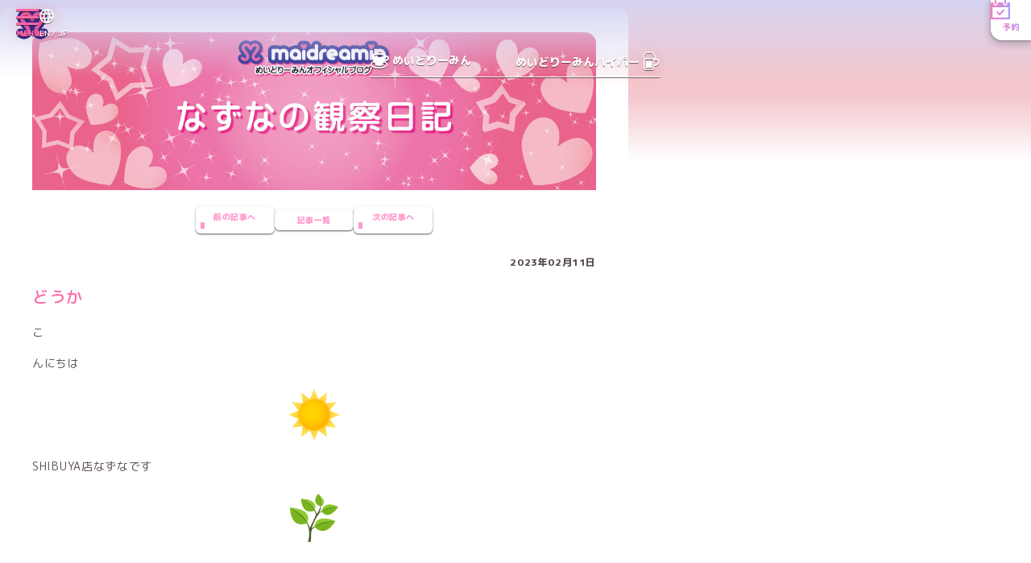

--- FILE ---
content_type: text/html; charset=utf-8
request_url: https://maidreamin.com/blog/b/505825/detail.html?id=120903
body_size: 6834
content:
<!DOCTYPE html>
<html lang="ja">
  <head>
    <meta charset="UTF-8">
    <meta http-equiv="X-UA-Compatible" content="IE=edge">
    <!-- Google Tag Manager -->
    <script>(function (w, d, s, l, i) {
        w[l] = w[l] || []; w[l].push({
          'gtm.start':
            new Date().getTime(), event: 'gtm.js'
        }); var f = d.getElementsByTagName(s)[0],
          j = d.createElement(s), dl = l != 'dataLayer' ? '&l=' + l : ''; j.async = true; j.src =
            'https://www.googletagmanager.com/gtm.js?id=' + i + dl; f.parentNode.insertBefore(j, f);
      })(window, document, 'script', 'dataLayer', 'GTM-MTR269K');</script>
    <!-- End Google Tag Manager -->
    <meta name="viewport" content="width=device-width">
    <meta name="format-detection" content="telephone=no">
    <title>どうか:なずな なずなの観察日記:｜めいどりーみん 秋葉原、大阪、名古屋、小倉、他全世界19店舗展開中!</title>
    <meta name="description" content="メイドカフェ・メイド喫茶にはじめていらっしゃる方へ、めいどりーみんの楽しみ方を楽しくご紹介いたします。秋葉原ほかめいどりーみんにお越しの際は是非お寄りください。メイド一同お待ちしております。">
    <meta name="keywords" content="秋葉原,メイド,カフェ,喫茶,二次会,めいどりーみん,akihabara,maidcafe,tokyo,はじめての方,初心者">
    <meta name="copyright" content="Neodelightinternational Inc.">
    <meta property="og:type" content="website">
    <meta property="og:locale" content="ja_JP">
    <meta property="og:title" content="どうか:なずな なずなの観察日記:｜めいどりーみん 秋葉原、大阪、名古屋、小倉、他全世界19店舗展開中!">
    <meta property="og:description" content="どうか「めいどりーみん なずな のブログ」http://maidreamin.com/blog/b/505825/detail.html?id=120903">
    <meta property="og:url" content="http://maidreamin.com/blog/b/505825/detail.html?id=120903">
    <meta property="og:image" content="http://maidreamin.com/assets/images/ogimage.jpg">
    <meta name="twitter:card" content="summary_large_image">
    <meta name="theme-color" content="#ffffff">
    <script src='https://www.google.com/recaptcha/api.js'></script>
    <link rel="preconnect" href="https://fonts.googleapis.com">
    <link rel="preconnect" href="https://fonts.gstatic.com" crossorigin>
    <link href="https://fonts.googleapis.com/css2?family=Kaisei+Decol:wght@500&family=M+PLUS+Rounded+1c:wght@400;500;700;800&family=Quicksand:wght@300..700&display=swap" rel="stylesheet">
    <link rel="stylesheet" href="/assets/css/style.css">

  </head>
  <body>
<script type="application/ld+json">
{
  "@context": "http://schema.org",
  "@type": "BreadcrumbList",
  "itemListElement": [{
    "@type": "ListItem",
    "position": 1,
    "item": {
      "@id": "https://maidreamin.com/",
      "name": "HOME"
    }
  },{
    "@type": "ListItem",
    "position": 2,
    "item": {
      "@id": "https://maidreamin.com/blog/",
      "name": "ブログ"
    }
  },{
    "@type": "ListItem",
    "position": 3,
    "item": {
      "@id": "https://maidreamin.com/blog/b/505825/",
      "name": "なずなの観察日記"
    }
  },{
    "@type": "ListItem",
    "position": 4,
    "item": {
      "@id": "https://maidreamin.com/blog/b/505825/detail.html?id=120903",
      "name": "どうか"
    }
  }]
}
</script>
<script type="application/ld+json">
  {
    "@context": "https://schema.org",
    "@type": "Article",
    "mainEntityOfPage": {
      "@type": "WebPage",
      "@id": "https://maidreamin.com/blog/b/505825/detail.html?id=120903"
    },
    "headline": "どうか",
    "image": "https://s3-ap-northeast-1.amazonaws.com/neo-maidreamin-web/2023/02/11/143252-958274/644223",
    "datePublished": "2023-02-11T14:29:00+09:00",
    "dateModified": "",
    "author": {
      "@type": "Person",
      "name": "なずな",
      "url" : "https://maidreamin.com/cast/maid/detail.html?id=2006"
    },
    "publisher": {
      "@type": "Organization",
      "name": "めいどりーみん",
      "logo": {
        "@type": "ImageObject",
        "url": "http://maidreamin.com/images/logo.png"
      }
    }
  }
</script>

    <!-- Google Tag Manager (noscript) -->
    <noscript><iframe src="https://www.googletagmanager.com/ns.html?id=GTM-MTR269K" height="0" width="0"
        style="display:none;visibility:hidden"></iframe></noscript>
    <!-- End Google Tag Manager (noscript) -->

    <header class="l-head" id="header">
  <div class="l-head__top">
    <a href="/" class="l-head__logo">
      <img class="l-head__logo-img" src="/assets/img/common/mark-maidreamin.svg" alt="秋葉原発のメイドカフェ・メイド喫茶【めいどりーみん】" width="40" height="38">
    </a>
    <button type="button" class="l-head__hamburger" id="head-hamburger" aria-controls="gnav" aria-expanded="false">
      <span class="l-head__hamburger-icon"><span></span></span>
      <span class="l-head__hamburger-label">MENU</span>
    </button>
    <nav class="l-gnav" id="gnav" aria-hidden="true">
      <div class="l-gnav__box">
        <dl class="l-gnav__dl">
          <dt class="l-gnav__dt">
            <img class="l-gnav__icon" src="/assets/img/common/icn-event.svg" alt="" width="18" height="19" loading="lazy">
            <em class="l-gnav__hl">イベント・ニュース</em>
          </dt>
          <dd class="l-gnav__dd">
            <a href="/information/" class="l-gnav__link-btn">
              <span class="l-gnav__link-label">インフォメーション</span>
            </a>
            <a href="/event/" class="l-gnav__link-btn">
              <span class="l-gnav__link-label">イベント情報</span>
            </a>
            <a href="/competition/" class="l-gnav__link-btn">
              <span class="l-gnav__link-label">公式大会・イベント</span>
            </a>
          </dd>
        </dl>
        <dl class="l-gnav__dl">
          <dt class="l-gnav__dt">
            <img class="l-gnav__icon" src="/assets/img/common/icn-maid.svg" alt="" width="26" height="17" loading="lazy">
            <em class="l-gnav__hl">メイドキャスト</em>
          </dt>
          <dd class="l-gnav__dd">
            <a href="/cast/maid/" class="l-gnav__link-btn">
              <img class="l-gnav__link-img" src="/assets/img/common/nav_img-cast.jpg" alt="" width="590" height="160" loading="lazy">
              <span class="l-gnav__link-label">メイド紹介</span>
            </a>
            <a href="/blog/" class="l-gnav__link-btn">
              <span class="l-gnav__link-label">ブログ</span>
            </a>
            <a href="/qscs/" class="l-gnav__link-btn">
              <span class="l-gnav__link-label">QSCS</span>
            </a>
          </dd>
        </dl>
        <dl class="l-gnav__dl">
          <dt class="l-gnav__dt">
            <img class="l-gnav__icon" src="/assets/img/common/icn-cup.svg" alt="" width="19" height="17" loading="lazy">
            <em class="l-gnav__hl">メニュー</em>
          </dt>
          <dd class="l-gnav__dd">
            <a href="/joy/menu.html" class="l-gnav__link-btn">
              <img class="l-gnav__link-img" src="/assets/img/common/nav_img-menu.jpg" alt="" width="590" height="160" loading="lazy">
              <span class="l-gnav__link-label">フード・ドリンクメニュー</span>
            </a>
            <a href="/joy/party.html" class="l-gnav__link-btn">
              <span class="l-gnav__link-label">コース</span>
            </a>
          </dd>
        </dl>
        <dl class="l-gnav__dl">
          <dt class="l-gnav__dt">
            <img class="l-gnav__icon" src="/assets/img/common/icn-shop.svg" alt="" width="20" height="17" loading="lazy">
            <em class="l-gnav__hl">店舗情報</em>
          </dt>
          <dd class="l-gnav__dd js-shop_list">
          </dd>
        </dl>
        <dl class="l-gnav__dl">
          <dt class="l-gnav__dt">
            <img class="l-gnav__icon" src="/assets/img/common/icn-logo.svg" alt="" width="19" height="19" loading="lazy">
            <em class="l-gnav__hl">めいどりーみんのシステム·料金</em>
          </dt>
          <dd class="l-gnav__dd">
            <a href="/first/charge.html" class="l-gnav__link-btn">
              <span class="l-gnav__link-label">料金システム</span>
            </a>
            <a href="/reserve/" class="l-gnav__link-btn">
              <span class="l-gnav__link-label">ご予約</span>
            </a>
            <a href="/appli/" class="l-gnav__link-btn">
              <span class="l-gnav__link-label">会員アプリ</span>
            </a>
            <a href="/first/intro.html" class="l-gnav__link-btn">
              <span class="l-gnav__link-label">ご入国·ご出国</span>
            </a>
          </dd>
        </dl>
        <dl class="l-gnav__dl">
          <dt class="l-gnav__dt">
            <img class="l-gnav__icon" src="/assets/img/common/icn-cup-with-heart.svg" alt="" width="18" height="21" loading="lazy">
            <em class="l-gnav__hl">コラボ</em>
          </dt>
          <dd class="l-gnav__dd">
            <a href="/collabocafe/" class="l-gnav__link-btn">
              <span class="l-gnav__link-label">コラボカフェ情報</span>
            </a>
            <a href="/collabo/" class="l-gnav__link-btn">
              <span class="l-gnav__link-label">コラボカフェ募集</span>
            </a>
          </dd>
        </dl>
        <dl class="l-gnav__dl">
          <dt class="l-gnav__dt">
            <img class="l-gnav__icon" src="/assets/img/common/icn-staff.svg" alt="" width="17" height="17" loading="lazy">
            <em class="l-gnav__hl">スタッフ募集</em>
          </dt>
          <dd class="l-gnav__dd">
            <a href="/recruit/" class="l-gnav__link-btn">
              <span class="l-gnav__link-label">求人・応募</span>
            </a>
            <a href="/recruit/special/" class="l-gnav__link-btn">
              <span class="l-gnav__link-label">スペシャル求人</span>
            </a>
            <a href="/first/maid.html" class="l-gnav__link-btn">
              <span class="l-gnav__link-label">メイドキャストについて</span>
            </a>
            <a href="/recruit/interview/" class="l-gnav__link-btn">
              <span class="l-gnav__link-label">キャストインタビュー</span>
            </a>
            <a href="/corporations/" class="l-gnav__link-btn">
              <span class="l-gnav__link-label">法人サービスのご案内·お問い合わせ</span>
            </a>
          </dd>
        </dl>
        <dl class="l-gnav__dl">
          <dt class="l-gnav__dt">
            <img class="l-gnav__icon" src="/assets/img/common/icn-shopping.svg" alt="" width="13" height="17" loading="lazy">
            <em class="l-gnav__hl">OFFICIAL STORE</em>
          </dt>
          <dd class="l-gnav__dd">
            <a href="https://maidreamin.stores.jp/" target="_blank" class="l-gnav__link-btn">
              <img class="l-gnav__link-img" src="/assets/img/common/nav_img-onlineshop.jpg" alt="めいどりーみんオフィシャルショップ" width="590" height="200" loading="lazy">
            </a>
          </dd>
        </dl>
        <dl class="l-gnav__dl">
          <dt class="l-gnav__dt">
            <img class="l-gnav__icon" src="/assets/img/common/icn-heart.svg" alt="" width="18" height="17" loading="lazy">
            <em class="l-gnav__hl">OTHER</em>
          </dt>
          <dd class="l-gnav__dd">
            <a href="/joy/" class="l-gnav__link-btn">
              <img class="l-gnav__link-img" src="/assets/img/common/nav_img-howto.jpg" alt="" width="590" height="160" loading="lazy">
              <span class="l-gnav__link-label">めいどりーみんの楽しみ方</span>
            </a>
            <a href="/faq/" class="l-gnav__link-btn">
              <span class="l-gnav__link-label">よくある質問</span>
            </a>
            <a href="/fc/" class="l-gnav__link-btn">
              <span class="l-gnav__link-label">フランチャイズ加盟店募集</span>
            </a>
            <a href="/quality/" class="l-gnav__link-btn">
              <span class="l-gnav__link-label">めいどりーみんのこだわり</span>
            </a>
            <a href="/company/" class="l-gnav__link-btn">
              <span class="l-gnav__link-label">企業情報</span>
            </a>
            <a href="/usage/" class="l-gnav__link-btn">
              <span class="l-gnav__link-label">サイト利用について</span>
            </a>
            <a href="/contact/" class="l-gnav__link-btn">
              <span class="l-gnav__link-label">お問い合わせ</span>
            </a>
          </dd>
        </dl>
      </div>
      <div class="l-gnav__layer pc" id="gnav-layer"></div>
    </nav>
    <a href="https://global.maidreamin.com/" class="l-head__lang-btn">
      <img class="l-head__lang-icon" src="/assets/img/common/icn-lang.svg" alt="" width="18" height="18">
      <span class="l-head__lang-label">EN／JP</span>
    </a>
    <a href="/reserve/" class="l-head__reserve">
      <img class="l-head__reserve-icon" src="/assets/img/common/icn-reserve.svg" alt="" width="24" height="24">
      <span class="l-head__reserve-label">予約</span>
    </a>
  </div>
  <div class="l-head__btm">
    <a href="/" class="l-head__btm-link" data-icon="cup">
      <img class="l-head__btm-icon" src="/assets/img/common/icn-cup-wt.svg" alt="" width="40" height="33">
      <span class="l-head__btm-label">めいどりーみん</span>
    </a>
    <a href="/hyper/" class="l-head__btm-link" data-icon="beer">
      <span class="l-head__btm-label">めいどりーみんハイパー</span>
      <img class="l-head__btm-icon" src="/assets/img/common/icn-beer-wt.svg" alt="" width="37" height="40">
    </a>
  </div>
</header>

<script>
  window.onload = function () {
    $(function () {
      $.get(
        "/reload/shop_list.html",
        function (e) {
          $('.js-shop_list').prepend(e);
        }
      );
    });
  };
</script>

    <main class="l-main">
      <article class="p-page" data-page="blog">
        <div class="p-blog-single">
          <div class="p-blog-single__wrap">
            <article class="p-single">
              <div class="p-single__bg">
                                <figure class="p-single__eyechatch">
                  <img src="https://s3-ap-northeast-1.amazonaws.com/neo-maidreamin-web/Blog/header/2021/09/24/164024-715003/432412" alt="なずなの観察日記">
                </figure>
                                <nav class="p-blog-nav">
                                    <a href="detail.html?id=120662" class="p-blog-nav__btn c-btn--small c-btn--back">
                    <span>前の記事へ</span>
                  </a>
                                    <a href="/blog/b/505825/index.html" class="p-blog-nav__btn c-btn--small c-btn--no-arw">
                    <span>記事一覧</span>
                  </a>
                                    <a href="detail.html?id=121257" class="p-blog-nav__btn c-btn--small">
                    <span>次の記事へ</span>
                  </a>
                                  </nav>
                <header class="p-blog-single__head p-single__head">
                  <time class="p-blog-single__time" datetime="2023-02-11">2023年02月11日</time>
                  <h1 class="p-single__ttl">どうか</h1>
                </header>
                <div class="p-single__post">
                  <p>こ</p><p>んにちは<img src="https://maidreamin.com/assets/images/emoji/2600.png" alt=":sunny:" class="joypixels"></p><p>SHIBUYA店なずなです<img src="https://maidreamin.com/assets/images/emoji/1f33f.png" alt=":herb:" class="joypixels"></p><p><br></p><p><br></p><p>今日は</p><p>ごめんねとお願いのブログです<img src="https://maidreamin.com/assets/images/emoji/1f33f.png" alt=":herb:" class="joypixels"></p><p><br></p><p>読んでくれてるご主人様、お嬢様は何人か心当たりがあると思うのですが</p><p><br></p><p>1月の最後の日</p><p><br></p><p>なずながわがままを言いました</p><p><br></p><p>急に言ったのに聞いてくれたご主人様、お嬢様ありがとう</p><p>応援してくれる気持ちが本当に本当に嬉しくて</p><p>1日幸せでした</p><p><br></p><p><br></p><p><br></p><p><br></p><p>けれど</p><p>結果から言うと、だめでした</p><p><br></p><p><br></p><p><br></p><p>頑張ってくれたご主人様、お嬢様のことを考えると</p><p>心の底から申し訳なくて</p><p>悔しいです</p><p><br></p><p>本当にごめんね</p><p><br></p><p><br></p><p><br></p><p><br></p><p>たくさん応援してくれたのに、諦められないよ</p><p><br></p><p>どうか</p><p>もう一度わがままを言わせてください</p><p>応援してくれるご主人様、お嬢様のためにも絶に掴みたいです</p><p><br></p><p>どうか</p><p>お願いします</p><p>力をお貸しください</p><p><br></p><p>なずなもう1度挑戦します</p><p><br></p><p>2月シャンパンチャレンジします</p><p><br></p><p><br></p><p><br></p><p>たくさんポンしにきてください</p><p><br></p><p>お給仕笑顔で頑張ります<img src="https://maidreamin.com/assets/images/emoji/1f525.png" alt=":fire:" class="joypixels"></p><p><br></p><p><br></p><p><br></p><p>読んでくれてありがとう</p><p><br></p><p>頑張ります</p><p><br></p><p><br></p><p><br></p><p><img src="https://s3-ap-northeast-1.amazonaws.com/neo-maidreamin-web/2023/02/11/143252-958274/644223"></p>
                </div>
                <div class="p-blog-single__btns">
                  <a href="/cast/maid/detail.html?id=2006" class="p-blog-single__link-btn c-btn--link-wide"><span>なずなプロフィール</span></a>
                  <div class="p-blog-reactions">
                    <div class="p-blog-reactions__box">
                      <a href="javascript:void(0)" class="p-blog-reactions__btn fav_button disabled">
                        <span class="p-blog-reactions__btn-label" data-icn="heart">いいね</span>
                        <span class="p-blog-reactions__num">7</span>
                      </a>
                    </div>
                    <div class="p-blog-reactions__box">
                                            <div class="p-blog-reactions__btn disabled">
                        <span class="p-blog-reactions__btn-label" data-icn="comment">コメント</span>
                        <p class="p-blog-reactions__app-msg">めいどりーみんアプリ会員になればコメントできます！メニュー「アプリ紹介」をクリック！</p>
                      </div>
                                            <p class="p-blog-reactions__comment-link"><a href="commentlist.html?id=120903">コメント数(1)</a></p>
                    </div>
                  </div>
                </div>

                <form name="fav_post" method="post" action="favo_count_up.html?id=120903">
                  <div class="p-recaptcha g-recaptcha" data-callback="clearcall" data-sitekey="6Ldj5kcUAAAAAIZQS4_0UcDByzu4IhyePy-354rh"></div>
                </form>
                
                <script type="text/javascript">
                  function clearcall(code) {
                    if(code !== ""){
                      $('a.fav_button').removeClass("disabled").attr("href","javascript:fav_post.submit()");
                    }
                  }
                </script>

                <div class="p-share" id="js-sns-share">
                  <h3 class="p-share__h"><span>シェアする</span></h3>
                  <a href="https://twitter.com/share?url=http://maidreamin.com/blog/b/505825/detail.html?id=120903&text=どうか「めいどりーみん なずな のブログ」http://maidreamin.com/blog/b/505825/detail.html?id=120903" onclick="window.open(this.href, 'tweetwindow', 'width=650, height=470, personalbar=0, toolbar=0, scrollbars=1, sizable=1'); return false;" class="p-share__link" data-sns="x"><span>Xでシェアする</span></a>
                  <a href="http://line.me/R/msg/text/?http://maidreamin.com/blog/b/505825/detail.html?id=120903 どうか「めいどりーみん なずな のブログ」http://maidreamin.com/blog/b/505825/detail.html?id=120903" target="_blank" class="p-share__link" data-sns="line"><span>LINEでシェアする</span></a>
                  <a href="https://www.facebook.com/sharer/sharer.php?u=http://maidreamin.com/blog/b/505825/detail.html?id=120903" onclick="window.open(this.href, 'fbwindow', 'width=650, height=470, personalbar=0, toolbar=0, scrollbars=1, sizable=1'); return false;" class="p-share__link" data-sns="facebook"><span>Facebookでシェアする</span></a>
                </div>
              </div>
            </article>
          </div>
          <div class="p-blog-single__bg"></div>
        </div>
        <aside class="p-blog-recently c-sec">
          <div class="p-blog-recently__wrap c-sec__wrap">
            <h2 class="p-blog-recently__ttl c-headline" data-icon="blog">なずなの<br class="sp">最新記事一覧</h2>
            <div class="p-blog-recently__archive p-blog__archive">
                            <div class="p-blog__archive-item">
                <a href="detail.html?id=137760" class="p-maid-blogcard is-new">
                  <div class="p-maid-blogcard__bloc">
                    <em class="p-maid-blogcard__name">なずな</em>
                    <h3 class="p-maid-blogcard__ttl">なずなより</h3>
                    <time class="p-maid-blogcard__time" datetime="2023-02-11JST14:29">2023年02月11日 14時29分</time>
                    <ul class="p-maid-blogcard__count">
                      <li class="p-maid-blogcard__count-li" data-icon="heart">730</li>
                      <li class="p-maid-blogcard__count-li" data-icon="comment">1</li>
                    </ul>
                  </div>
                                    <div class="p-maid-blogcard__img" style="background-image: url('https://s3-ap-northeast-1.amazonaws.com/neo-maidreamin-web/2023/11/01/162855-101491/152031');"></div>
                                  </a>
              </div>
                            <div class="p-blog__archive-item">
                <a href="detail.html?id=135791" class="p-maid-blogcard is-new">
                  <div class="p-maid-blogcard__bloc">
                    <em class="p-maid-blogcard__name">なずな</em>
                    <h3 class="p-maid-blogcard__ttl">はぴるんぱわー</h3>
                    <time class="p-maid-blogcard__time" datetime="2023-02-11JST14:29">2023年02月11日 14時29分</time>
                    <ul class="p-maid-blogcard__count">
                      <li class="p-maid-blogcard__count-li" data-icon="heart">1</li>
                      <li class="p-maid-blogcard__count-li" data-icon="comment">0</li>
                    </ul>
                  </div>
                                    <div class="p-maid-blogcard__img" style="background-image: url('https://s3-ap-northeast-1.amazonaws.com/neo-maidreamin-web/2023/10/04/094936-338072/164367');"></div>
                                  </a>
              </div>
                            <div class="p-blog__archive-item">
                <a href="detail.html?id=135285" class="p-maid-blogcard is-new">
                  <div class="p-maid-blogcard__bloc">
                    <em class="p-maid-blogcard__name">なずな</em>
                    <h3 class="p-maid-blogcard__ttl">「なずな」</h3>
                    <time class="p-maid-blogcard__time" datetime="2023-02-11JST14:29">2023年02月11日 14時29分</time>
                    <ul class="p-maid-blogcard__count">
                      <li class="p-maid-blogcard__count-li" data-icon="heart">11</li>
                      <li class="p-maid-blogcard__count-li" data-icon="comment">7</li>
                    </ul>
                  </div>
                                    <div class="p-maid-blogcard__img" style="background-image: url('https://s3-ap-northeast-1.amazonaws.com/neo-maidreamin-web/2023/09/26/182325-581661/866392');"></div>
                                  </a>
              </div>
                            <div class="p-blog__archive-item">
                <a href="detail.html?id=134394" class="p-maid-blogcard is-new">
                  <div class="p-maid-blogcard__bloc">
                    <em class="p-maid-blogcard__name">なずな</em>
                    <h3 class="p-maid-blogcard__ttl">ハロウィン楽しみだねえ</h3>
                    <time class="p-maid-blogcard__time" datetime="2023-02-11JST14:29">2023年02月11日 14時29分</time>
                    <ul class="p-maid-blogcard__count">
                      <li class="p-maid-blogcard__count-li" data-icon="heart">1</li>
                      <li class="p-maid-blogcard__count-li" data-icon="comment">1</li>
                    </ul>
                  </div>
                                    <div class="p-maid-blogcard__img" style="background-image: url('https://s3-ap-northeast-1.amazonaws.com/neo-maidreamin-web/2023/09/15/133913-605008/129980');"></div>
                                  </a>
              </div>
                            <div class="p-blog__archive-item">
                <a href="detail.html?id=133277" class="p-maid-blogcard is-new">
                  <div class="p-maid-blogcard__bloc">
                    <em class="p-maid-blogcard__name">なずな</em>
                    <h3 class="p-maid-blogcard__ttl">” H ”はぴるん</h3>
                    <time class="p-maid-blogcard__time" datetime="2023-02-11JST14:29">2023年02月11日 14時29分</time>
                    <ul class="p-maid-blogcard__count">
                      <li class="p-maid-blogcard__count-li" data-icon="heart">1</li>
                      <li class="p-maid-blogcard__count-li" data-icon="comment">1</li>
                    </ul>
                  </div>
                                    <div class="p-maid-blogcard__img" style="background-image: url('https://s3-ap-northeast-1.amazonaws.com/neo-maidreamin-web/2023/08/31/203517-231902/603887');"></div>
                                  </a>
              </div>
                            <div class="p-blog__archive-item">
                <a href="detail.html?id=131300" class="p-maid-blogcard is-new">
                  <div class="p-maid-blogcard__bloc">
                    <em class="p-maid-blogcard__name">なずな</em>
                    <h3 class="p-maid-blogcard__ttl">グッドラックパーティー!!</h3>
                    <time class="p-maid-blogcard__time" datetime="2023-02-11JST14:29">2023年02月11日 14時29分</time>
                    <ul class="p-maid-blogcard__count">
                      <li class="p-maid-blogcard__count-li" data-icon="heart">1</li>
                      <li class="p-maid-blogcard__count-li" data-icon="comment">2</li>
                    </ul>
                  </div>
                                    <div class="p-maid-blogcard__img" style="background-image: url('https://s3-ap-northeast-1.amazonaws.com/neo-maidreamin-web/2023/07/31/000500-361253/379901');"></div>
                                  </a>
              </div>
                            <div class="p-blog__archive-item">
                <a href="detail.html?id=129736" class="p-maid-blogcard is-new">
                  <div class="p-maid-blogcard__bloc">
                    <em class="p-maid-blogcard__name">なずな</em>
                    <h3 class="p-maid-blogcard__ttl">っぱ、「すみっこでひるね」なんだよな〜‼...</h3>
                    <time class="p-maid-blogcard__time" datetime="2023-02-11JST14:29">2023年02月11日 14時29分</time>
                    <ul class="p-maid-blogcard__count">
                      <li class="p-maid-blogcard__count-li" data-icon="heart">3</li>
                      <li class="p-maid-blogcard__count-li" data-icon="comment">1</li>
                    </ul>
                  </div>
                                    <div class="p-maid-blogcard__img" style="background-image: url('https://s3-ap-northeast-1.amazonaws.com/neo-maidreamin-web/2023/07/07/095236-811865/584283');"></div>
                                  </a>
              </div>
                            <div class="p-blog__archive-item">
                <a href="detail.html?id=127949" class="p-maid-blogcard is-new">
                  <div class="p-maid-blogcard__bloc">
                    <em class="p-maid-blogcard__name">なずな</em>
                    <h3 class="p-maid-blogcard__ttl">今週木曜！！！！！！！！！！！！！！</h3>
                    <time class="p-maid-blogcard__time" datetime="2023-02-11JST14:29">2023年02月11日 14時29分</time>
                    <ul class="p-maid-blogcard__count">
                      <li class="p-maid-blogcard__count-li" data-icon="heart">6</li>
                      <li class="p-maid-blogcard__count-li" data-icon="comment">3</li>
                    </ul>
                  </div>
                                    <div class="p-maid-blogcard__img" style="background-image: url('https://s3-ap-northeast-1.amazonaws.com/neo-maidreamin-web/2023/06/12/133453-348828/947582');"></div>
                                  </a>
              </div>
                            <div class="p-blog__archive-item">
                <a href="detail.html?id=126916" class="p-maid-blogcard is-new">
                  <div class="p-maid-blogcard__bloc">
                    <em class="p-maid-blogcard__name">なずな</em>
                    <h3 class="p-maid-blogcard__ttl">₍₍ ◝(＾Ｏ＾)◟ ⁾⁾ ﾆｰﾊｲ‼︎ﾆｰﾊ...</h3>
                    <time class="p-maid-blogcard__time" datetime="2023-02-11JST14:29">2023年02月11日 14時29分</time>
                    <ul class="p-maid-blogcard__count">
                      <li class="p-maid-blogcard__count-li" data-icon="heart">4</li>
                      <li class="p-maid-blogcard__count-li" data-icon="comment">1</li>
                    </ul>
                  </div>
                                    <div class="p-maid-blogcard__img" style="background-image: url('https://s3-ap-northeast-1.amazonaws.com/neo-maidreamin-web/2023/05/30/150325-261661/435089');"></div>
                                  </a>
              </div>
                            <div class="p-blog__archive-item">
                <a href="detail.html?id=126452" class="p-maid-blogcard is-new">
                  <div class="p-maid-blogcard__bloc">
                    <em class="p-maid-blogcard__name">なずな</em>
                    <h3 class="p-maid-blogcard__ttl">復活のなずな</h3>
                    <time class="p-maid-blogcard__time" datetime="2023-02-11JST14:29">2023年02月11日 14時29分</time>
                    <ul class="p-maid-blogcard__count">
                      <li class="p-maid-blogcard__count-li" data-icon="heart">4</li>
                      <li class="p-maid-blogcard__count-li" data-icon="comment">1</li>
                    </ul>
                  </div>
                                    <div class="p-maid-blogcard__img" style="background-image: url('https://s3-ap-northeast-1.amazonaws.com/neo-maidreamin-web/2023/05/24/212507-861592/459632');"></div>
                                  </a>
              </div>
              
              <!-- <div class="p-blog__more-btn">
                <button type="button" class="c-btn--more-wide"><span>もっと見る</span></button>
              </div> -->
            </div>
            <a href="/blog/index.html" class="p-blog-recently__back-btn c-btn--link-wide"><span>ブログ トップページへ</span></a>
          </div>
          <div class="p-blog-recently__bg c-sec__bg"><span></span></div>
        </aside>
      </article>
    </main>
    <footer class="l-foot" id="footer">
  <div class="l-foot__wrap">
    <div class="l-foot__sns">
      <a href="https://www.tiktok.com/@maidreamin_maid" target="_blank" class="l-foot__sns-link" data-icon="tiktok">
        <span>めいどりーみんTikTok公式アカウント</span>
      </a>
      <a href="https://x.com/maidreamin_app" target="_blank" class="l-foot__sns-link" data-icon="x">
        <span>めいどりーみんX公式アカウント</span>
      </a>
      <a href="https://www.instagram.com/maidreamin/" target="_blank" class="l-foot__sns-link" data-icon="instagram">
        <span>めいどりーみんInstagram公式アカウント</span>
      </a>
      <a href="https://www.facebook.com/maidreamin/" target="_blank" class="l-foot__sns-link" data-icon="facebook">
        <span>めいどりーみんFacebook公式アカウント</span>
      </a>
      <a href="https://www.youtube.com/c/maidreaminmaidcafe" target="_blank" class="l-foot__sns-link" data-icon="youtube">
        <span>めいどりーみんYouTube公式アカウント</span>
      </a>
    </div>
    <div class="l-foot__contact">
      <section class="l-foot__apply">
        <h2 class="l-foot__apply-h">取材依頼・採用応募</h2>
        <p class="l-foot__apply-tel">
          <a href="tel:0362723263">03-6272-3263</a>
        </p>
        <p class="l-foot__apply-open">受付時間：10:00～19:00（年中無休）</p>
      </section>
      <address class="l-foot__address">
        <h2 class="l-foot__address-h">サービス、商品、その他のお問い合わせ</h2>
        <a href="/contact/" class="l-foot__address-btn">お問い合わせフォーム</a>
        <p class="l-foot__address-tel">
          <a href="tel:0367446726">03-6744-6726</a>
        </p>
        <p class="l-foot__address-open">受付時間：9:00～18:00（年中無休）</p>
        <p class="l-foot__address-notice">＊ご予約は<a href="/reserve/">予約フォーム</a>からお願いいたします。</p>
      </address>
    </div>
    <div class="l-foot__btm">
      <a href="/" class="l-foot__logo">
        <img class="l-foot__logo-img" src="/assets/img/common/logo-maidreamin-wt.svg" alt="秋葉原発のメイドカフェ・メイド喫茶【めいどりーみん】" width="97" height="80" loading="lazy">
      </a>
      <div class="l-foot__btm-bloc">
        <nav class="l-foot__nav">
          <ul class="l-foot__nav-list">
            <li class="l-foot__nav-li">
              <a href="/company/" class="l-foot__nav-link">企業情報</a>
            </li>
            <li class="l-foot__nav-li">
              <a href="/usage/" class="l-foot__nav-link">サイト利用について</a>
            </li>
            <li class="l-foot__nav-li">
              <a href="/privacy/" class="l-foot__nav-link">プライバシーポリシー</a>
            </li>
          </ul>
        </nav>
        <p class="l-foot__copyright">&copy; 2008 Neodelightinternational Inc.</p>
      </div>
    </div>
  </div>
</footer>

    <script src="/assets/js/jquery-3.7.1.min.js"></script>
<script src="/assets/js/app.js" defer></script>

<script>
$(window).on('load', function () {
  // ga('send', 'event', 'blog-access', 'pv-20170331', 'blog-1151','1' );
  window.dataLayer = window.dataLayer || []
  function gtag(){dataLayer.push(arguments)}
  gtag({
    'event': 'pv-20170331',
    'event_category': 'blog-access',
    'event_label': 'blog-1151',
    'value': '1'
  })
});
</script>
  </body>
</html>


--- FILE ---
content_type: text/html; charset=utf-8
request_url: https://www.google.com/recaptcha/api2/anchor?ar=1&k=6Ldj5kcUAAAAAIZQS4_0UcDByzu4IhyePy-354rh&co=aHR0cHM6Ly9tYWlkcmVhbWluLmNvbTo0NDM.&hl=en&v=9TiwnJFHeuIw_s0wSd3fiKfN&size=normal&anchor-ms=20000&execute-ms=30000&cb=3uuhcoe48cap
body_size: 48827
content:
<!DOCTYPE HTML><html dir="ltr" lang="en"><head><meta http-equiv="Content-Type" content="text/html; charset=UTF-8">
<meta http-equiv="X-UA-Compatible" content="IE=edge">
<title>reCAPTCHA</title>
<style type="text/css">
/* cyrillic-ext */
@font-face {
  font-family: 'Roboto';
  font-style: normal;
  font-weight: 400;
  font-stretch: 100%;
  src: url(//fonts.gstatic.com/s/roboto/v48/KFO7CnqEu92Fr1ME7kSn66aGLdTylUAMa3GUBHMdazTgWw.woff2) format('woff2');
  unicode-range: U+0460-052F, U+1C80-1C8A, U+20B4, U+2DE0-2DFF, U+A640-A69F, U+FE2E-FE2F;
}
/* cyrillic */
@font-face {
  font-family: 'Roboto';
  font-style: normal;
  font-weight: 400;
  font-stretch: 100%;
  src: url(//fonts.gstatic.com/s/roboto/v48/KFO7CnqEu92Fr1ME7kSn66aGLdTylUAMa3iUBHMdazTgWw.woff2) format('woff2');
  unicode-range: U+0301, U+0400-045F, U+0490-0491, U+04B0-04B1, U+2116;
}
/* greek-ext */
@font-face {
  font-family: 'Roboto';
  font-style: normal;
  font-weight: 400;
  font-stretch: 100%;
  src: url(//fonts.gstatic.com/s/roboto/v48/KFO7CnqEu92Fr1ME7kSn66aGLdTylUAMa3CUBHMdazTgWw.woff2) format('woff2');
  unicode-range: U+1F00-1FFF;
}
/* greek */
@font-face {
  font-family: 'Roboto';
  font-style: normal;
  font-weight: 400;
  font-stretch: 100%;
  src: url(//fonts.gstatic.com/s/roboto/v48/KFO7CnqEu92Fr1ME7kSn66aGLdTylUAMa3-UBHMdazTgWw.woff2) format('woff2');
  unicode-range: U+0370-0377, U+037A-037F, U+0384-038A, U+038C, U+038E-03A1, U+03A3-03FF;
}
/* math */
@font-face {
  font-family: 'Roboto';
  font-style: normal;
  font-weight: 400;
  font-stretch: 100%;
  src: url(//fonts.gstatic.com/s/roboto/v48/KFO7CnqEu92Fr1ME7kSn66aGLdTylUAMawCUBHMdazTgWw.woff2) format('woff2');
  unicode-range: U+0302-0303, U+0305, U+0307-0308, U+0310, U+0312, U+0315, U+031A, U+0326-0327, U+032C, U+032F-0330, U+0332-0333, U+0338, U+033A, U+0346, U+034D, U+0391-03A1, U+03A3-03A9, U+03B1-03C9, U+03D1, U+03D5-03D6, U+03F0-03F1, U+03F4-03F5, U+2016-2017, U+2034-2038, U+203C, U+2040, U+2043, U+2047, U+2050, U+2057, U+205F, U+2070-2071, U+2074-208E, U+2090-209C, U+20D0-20DC, U+20E1, U+20E5-20EF, U+2100-2112, U+2114-2115, U+2117-2121, U+2123-214F, U+2190, U+2192, U+2194-21AE, U+21B0-21E5, U+21F1-21F2, U+21F4-2211, U+2213-2214, U+2216-22FF, U+2308-230B, U+2310, U+2319, U+231C-2321, U+2336-237A, U+237C, U+2395, U+239B-23B7, U+23D0, U+23DC-23E1, U+2474-2475, U+25AF, U+25B3, U+25B7, U+25BD, U+25C1, U+25CA, U+25CC, U+25FB, U+266D-266F, U+27C0-27FF, U+2900-2AFF, U+2B0E-2B11, U+2B30-2B4C, U+2BFE, U+3030, U+FF5B, U+FF5D, U+1D400-1D7FF, U+1EE00-1EEFF;
}
/* symbols */
@font-face {
  font-family: 'Roboto';
  font-style: normal;
  font-weight: 400;
  font-stretch: 100%;
  src: url(//fonts.gstatic.com/s/roboto/v48/KFO7CnqEu92Fr1ME7kSn66aGLdTylUAMaxKUBHMdazTgWw.woff2) format('woff2');
  unicode-range: U+0001-000C, U+000E-001F, U+007F-009F, U+20DD-20E0, U+20E2-20E4, U+2150-218F, U+2190, U+2192, U+2194-2199, U+21AF, U+21E6-21F0, U+21F3, U+2218-2219, U+2299, U+22C4-22C6, U+2300-243F, U+2440-244A, U+2460-24FF, U+25A0-27BF, U+2800-28FF, U+2921-2922, U+2981, U+29BF, U+29EB, U+2B00-2BFF, U+4DC0-4DFF, U+FFF9-FFFB, U+10140-1018E, U+10190-1019C, U+101A0, U+101D0-101FD, U+102E0-102FB, U+10E60-10E7E, U+1D2C0-1D2D3, U+1D2E0-1D37F, U+1F000-1F0FF, U+1F100-1F1AD, U+1F1E6-1F1FF, U+1F30D-1F30F, U+1F315, U+1F31C, U+1F31E, U+1F320-1F32C, U+1F336, U+1F378, U+1F37D, U+1F382, U+1F393-1F39F, U+1F3A7-1F3A8, U+1F3AC-1F3AF, U+1F3C2, U+1F3C4-1F3C6, U+1F3CA-1F3CE, U+1F3D4-1F3E0, U+1F3ED, U+1F3F1-1F3F3, U+1F3F5-1F3F7, U+1F408, U+1F415, U+1F41F, U+1F426, U+1F43F, U+1F441-1F442, U+1F444, U+1F446-1F449, U+1F44C-1F44E, U+1F453, U+1F46A, U+1F47D, U+1F4A3, U+1F4B0, U+1F4B3, U+1F4B9, U+1F4BB, U+1F4BF, U+1F4C8-1F4CB, U+1F4D6, U+1F4DA, U+1F4DF, U+1F4E3-1F4E6, U+1F4EA-1F4ED, U+1F4F7, U+1F4F9-1F4FB, U+1F4FD-1F4FE, U+1F503, U+1F507-1F50B, U+1F50D, U+1F512-1F513, U+1F53E-1F54A, U+1F54F-1F5FA, U+1F610, U+1F650-1F67F, U+1F687, U+1F68D, U+1F691, U+1F694, U+1F698, U+1F6AD, U+1F6B2, U+1F6B9-1F6BA, U+1F6BC, U+1F6C6-1F6CF, U+1F6D3-1F6D7, U+1F6E0-1F6EA, U+1F6F0-1F6F3, U+1F6F7-1F6FC, U+1F700-1F7FF, U+1F800-1F80B, U+1F810-1F847, U+1F850-1F859, U+1F860-1F887, U+1F890-1F8AD, U+1F8B0-1F8BB, U+1F8C0-1F8C1, U+1F900-1F90B, U+1F93B, U+1F946, U+1F984, U+1F996, U+1F9E9, U+1FA00-1FA6F, U+1FA70-1FA7C, U+1FA80-1FA89, U+1FA8F-1FAC6, U+1FACE-1FADC, U+1FADF-1FAE9, U+1FAF0-1FAF8, U+1FB00-1FBFF;
}
/* vietnamese */
@font-face {
  font-family: 'Roboto';
  font-style: normal;
  font-weight: 400;
  font-stretch: 100%;
  src: url(//fonts.gstatic.com/s/roboto/v48/KFO7CnqEu92Fr1ME7kSn66aGLdTylUAMa3OUBHMdazTgWw.woff2) format('woff2');
  unicode-range: U+0102-0103, U+0110-0111, U+0128-0129, U+0168-0169, U+01A0-01A1, U+01AF-01B0, U+0300-0301, U+0303-0304, U+0308-0309, U+0323, U+0329, U+1EA0-1EF9, U+20AB;
}
/* latin-ext */
@font-face {
  font-family: 'Roboto';
  font-style: normal;
  font-weight: 400;
  font-stretch: 100%;
  src: url(//fonts.gstatic.com/s/roboto/v48/KFO7CnqEu92Fr1ME7kSn66aGLdTylUAMa3KUBHMdazTgWw.woff2) format('woff2');
  unicode-range: U+0100-02BA, U+02BD-02C5, U+02C7-02CC, U+02CE-02D7, U+02DD-02FF, U+0304, U+0308, U+0329, U+1D00-1DBF, U+1E00-1E9F, U+1EF2-1EFF, U+2020, U+20A0-20AB, U+20AD-20C0, U+2113, U+2C60-2C7F, U+A720-A7FF;
}
/* latin */
@font-face {
  font-family: 'Roboto';
  font-style: normal;
  font-weight: 400;
  font-stretch: 100%;
  src: url(//fonts.gstatic.com/s/roboto/v48/KFO7CnqEu92Fr1ME7kSn66aGLdTylUAMa3yUBHMdazQ.woff2) format('woff2');
  unicode-range: U+0000-00FF, U+0131, U+0152-0153, U+02BB-02BC, U+02C6, U+02DA, U+02DC, U+0304, U+0308, U+0329, U+2000-206F, U+20AC, U+2122, U+2191, U+2193, U+2212, U+2215, U+FEFF, U+FFFD;
}
/* cyrillic-ext */
@font-face {
  font-family: 'Roboto';
  font-style: normal;
  font-weight: 500;
  font-stretch: 100%;
  src: url(//fonts.gstatic.com/s/roboto/v48/KFO7CnqEu92Fr1ME7kSn66aGLdTylUAMa3GUBHMdazTgWw.woff2) format('woff2');
  unicode-range: U+0460-052F, U+1C80-1C8A, U+20B4, U+2DE0-2DFF, U+A640-A69F, U+FE2E-FE2F;
}
/* cyrillic */
@font-face {
  font-family: 'Roboto';
  font-style: normal;
  font-weight: 500;
  font-stretch: 100%;
  src: url(//fonts.gstatic.com/s/roboto/v48/KFO7CnqEu92Fr1ME7kSn66aGLdTylUAMa3iUBHMdazTgWw.woff2) format('woff2');
  unicode-range: U+0301, U+0400-045F, U+0490-0491, U+04B0-04B1, U+2116;
}
/* greek-ext */
@font-face {
  font-family: 'Roboto';
  font-style: normal;
  font-weight: 500;
  font-stretch: 100%;
  src: url(//fonts.gstatic.com/s/roboto/v48/KFO7CnqEu92Fr1ME7kSn66aGLdTylUAMa3CUBHMdazTgWw.woff2) format('woff2');
  unicode-range: U+1F00-1FFF;
}
/* greek */
@font-face {
  font-family: 'Roboto';
  font-style: normal;
  font-weight: 500;
  font-stretch: 100%;
  src: url(//fonts.gstatic.com/s/roboto/v48/KFO7CnqEu92Fr1ME7kSn66aGLdTylUAMa3-UBHMdazTgWw.woff2) format('woff2');
  unicode-range: U+0370-0377, U+037A-037F, U+0384-038A, U+038C, U+038E-03A1, U+03A3-03FF;
}
/* math */
@font-face {
  font-family: 'Roboto';
  font-style: normal;
  font-weight: 500;
  font-stretch: 100%;
  src: url(//fonts.gstatic.com/s/roboto/v48/KFO7CnqEu92Fr1ME7kSn66aGLdTylUAMawCUBHMdazTgWw.woff2) format('woff2');
  unicode-range: U+0302-0303, U+0305, U+0307-0308, U+0310, U+0312, U+0315, U+031A, U+0326-0327, U+032C, U+032F-0330, U+0332-0333, U+0338, U+033A, U+0346, U+034D, U+0391-03A1, U+03A3-03A9, U+03B1-03C9, U+03D1, U+03D5-03D6, U+03F0-03F1, U+03F4-03F5, U+2016-2017, U+2034-2038, U+203C, U+2040, U+2043, U+2047, U+2050, U+2057, U+205F, U+2070-2071, U+2074-208E, U+2090-209C, U+20D0-20DC, U+20E1, U+20E5-20EF, U+2100-2112, U+2114-2115, U+2117-2121, U+2123-214F, U+2190, U+2192, U+2194-21AE, U+21B0-21E5, U+21F1-21F2, U+21F4-2211, U+2213-2214, U+2216-22FF, U+2308-230B, U+2310, U+2319, U+231C-2321, U+2336-237A, U+237C, U+2395, U+239B-23B7, U+23D0, U+23DC-23E1, U+2474-2475, U+25AF, U+25B3, U+25B7, U+25BD, U+25C1, U+25CA, U+25CC, U+25FB, U+266D-266F, U+27C0-27FF, U+2900-2AFF, U+2B0E-2B11, U+2B30-2B4C, U+2BFE, U+3030, U+FF5B, U+FF5D, U+1D400-1D7FF, U+1EE00-1EEFF;
}
/* symbols */
@font-face {
  font-family: 'Roboto';
  font-style: normal;
  font-weight: 500;
  font-stretch: 100%;
  src: url(//fonts.gstatic.com/s/roboto/v48/KFO7CnqEu92Fr1ME7kSn66aGLdTylUAMaxKUBHMdazTgWw.woff2) format('woff2');
  unicode-range: U+0001-000C, U+000E-001F, U+007F-009F, U+20DD-20E0, U+20E2-20E4, U+2150-218F, U+2190, U+2192, U+2194-2199, U+21AF, U+21E6-21F0, U+21F3, U+2218-2219, U+2299, U+22C4-22C6, U+2300-243F, U+2440-244A, U+2460-24FF, U+25A0-27BF, U+2800-28FF, U+2921-2922, U+2981, U+29BF, U+29EB, U+2B00-2BFF, U+4DC0-4DFF, U+FFF9-FFFB, U+10140-1018E, U+10190-1019C, U+101A0, U+101D0-101FD, U+102E0-102FB, U+10E60-10E7E, U+1D2C0-1D2D3, U+1D2E0-1D37F, U+1F000-1F0FF, U+1F100-1F1AD, U+1F1E6-1F1FF, U+1F30D-1F30F, U+1F315, U+1F31C, U+1F31E, U+1F320-1F32C, U+1F336, U+1F378, U+1F37D, U+1F382, U+1F393-1F39F, U+1F3A7-1F3A8, U+1F3AC-1F3AF, U+1F3C2, U+1F3C4-1F3C6, U+1F3CA-1F3CE, U+1F3D4-1F3E0, U+1F3ED, U+1F3F1-1F3F3, U+1F3F5-1F3F7, U+1F408, U+1F415, U+1F41F, U+1F426, U+1F43F, U+1F441-1F442, U+1F444, U+1F446-1F449, U+1F44C-1F44E, U+1F453, U+1F46A, U+1F47D, U+1F4A3, U+1F4B0, U+1F4B3, U+1F4B9, U+1F4BB, U+1F4BF, U+1F4C8-1F4CB, U+1F4D6, U+1F4DA, U+1F4DF, U+1F4E3-1F4E6, U+1F4EA-1F4ED, U+1F4F7, U+1F4F9-1F4FB, U+1F4FD-1F4FE, U+1F503, U+1F507-1F50B, U+1F50D, U+1F512-1F513, U+1F53E-1F54A, U+1F54F-1F5FA, U+1F610, U+1F650-1F67F, U+1F687, U+1F68D, U+1F691, U+1F694, U+1F698, U+1F6AD, U+1F6B2, U+1F6B9-1F6BA, U+1F6BC, U+1F6C6-1F6CF, U+1F6D3-1F6D7, U+1F6E0-1F6EA, U+1F6F0-1F6F3, U+1F6F7-1F6FC, U+1F700-1F7FF, U+1F800-1F80B, U+1F810-1F847, U+1F850-1F859, U+1F860-1F887, U+1F890-1F8AD, U+1F8B0-1F8BB, U+1F8C0-1F8C1, U+1F900-1F90B, U+1F93B, U+1F946, U+1F984, U+1F996, U+1F9E9, U+1FA00-1FA6F, U+1FA70-1FA7C, U+1FA80-1FA89, U+1FA8F-1FAC6, U+1FACE-1FADC, U+1FADF-1FAE9, U+1FAF0-1FAF8, U+1FB00-1FBFF;
}
/* vietnamese */
@font-face {
  font-family: 'Roboto';
  font-style: normal;
  font-weight: 500;
  font-stretch: 100%;
  src: url(//fonts.gstatic.com/s/roboto/v48/KFO7CnqEu92Fr1ME7kSn66aGLdTylUAMa3OUBHMdazTgWw.woff2) format('woff2');
  unicode-range: U+0102-0103, U+0110-0111, U+0128-0129, U+0168-0169, U+01A0-01A1, U+01AF-01B0, U+0300-0301, U+0303-0304, U+0308-0309, U+0323, U+0329, U+1EA0-1EF9, U+20AB;
}
/* latin-ext */
@font-face {
  font-family: 'Roboto';
  font-style: normal;
  font-weight: 500;
  font-stretch: 100%;
  src: url(//fonts.gstatic.com/s/roboto/v48/KFO7CnqEu92Fr1ME7kSn66aGLdTylUAMa3KUBHMdazTgWw.woff2) format('woff2');
  unicode-range: U+0100-02BA, U+02BD-02C5, U+02C7-02CC, U+02CE-02D7, U+02DD-02FF, U+0304, U+0308, U+0329, U+1D00-1DBF, U+1E00-1E9F, U+1EF2-1EFF, U+2020, U+20A0-20AB, U+20AD-20C0, U+2113, U+2C60-2C7F, U+A720-A7FF;
}
/* latin */
@font-face {
  font-family: 'Roboto';
  font-style: normal;
  font-weight: 500;
  font-stretch: 100%;
  src: url(//fonts.gstatic.com/s/roboto/v48/KFO7CnqEu92Fr1ME7kSn66aGLdTylUAMa3yUBHMdazQ.woff2) format('woff2');
  unicode-range: U+0000-00FF, U+0131, U+0152-0153, U+02BB-02BC, U+02C6, U+02DA, U+02DC, U+0304, U+0308, U+0329, U+2000-206F, U+20AC, U+2122, U+2191, U+2193, U+2212, U+2215, U+FEFF, U+FFFD;
}
/* cyrillic-ext */
@font-face {
  font-family: 'Roboto';
  font-style: normal;
  font-weight: 900;
  font-stretch: 100%;
  src: url(//fonts.gstatic.com/s/roboto/v48/KFO7CnqEu92Fr1ME7kSn66aGLdTylUAMa3GUBHMdazTgWw.woff2) format('woff2');
  unicode-range: U+0460-052F, U+1C80-1C8A, U+20B4, U+2DE0-2DFF, U+A640-A69F, U+FE2E-FE2F;
}
/* cyrillic */
@font-face {
  font-family: 'Roboto';
  font-style: normal;
  font-weight: 900;
  font-stretch: 100%;
  src: url(//fonts.gstatic.com/s/roboto/v48/KFO7CnqEu92Fr1ME7kSn66aGLdTylUAMa3iUBHMdazTgWw.woff2) format('woff2');
  unicode-range: U+0301, U+0400-045F, U+0490-0491, U+04B0-04B1, U+2116;
}
/* greek-ext */
@font-face {
  font-family: 'Roboto';
  font-style: normal;
  font-weight: 900;
  font-stretch: 100%;
  src: url(//fonts.gstatic.com/s/roboto/v48/KFO7CnqEu92Fr1ME7kSn66aGLdTylUAMa3CUBHMdazTgWw.woff2) format('woff2');
  unicode-range: U+1F00-1FFF;
}
/* greek */
@font-face {
  font-family: 'Roboto';
  font-style: normal;
  font-weight: 900;
  font-stretch: 100%;
  src: url(//fonts.gstatic.com/s/roboto/v48/KFO7CnqEu92Fr1ME7kSn66aGLdTylUAMa3-UBHMdazTgWw.woff2) format('woff2');
  unicode-range: U+0370-0377, U+037A-037F, U+0384-038A, U+038C, U+038E-03A1, U+03A3-03FF;
}
/* math */
@font-face {
  font-family: 'Roboto';
  font-style: normal;
  font-weight: 900;
  font-stretch: 100%;
  src: url(//fonts.gstatic.com/s/roboto/v48/KFO7CnqEu92Fr1ME7kSn66aGLdTylUAMawCUBHMdazTgWw.woff2) format('woff2');
  unicode-range: U+0302-0303, U+0305, U+0307-0308, U+0310, U+0312, U+0315, U+031A, U+0326-0327, U+032C, U+032F-0330, U+0332-0333, U+0338, U+033A, U+0346, U+034D, U+0391-03A1, U+03A3-03A9, U+03B1-03C9, U+03D1, U+03D5-03D6, U+03F0-03F1, U+03F4-03F5, U+2016-2017, U+2034-2038, U+203C, U+2040, U+2043, U+2047, U+2050, U+2057, U+205F, U+2070-2071, U+2074-208E, U+2090-209C, U+20D0-20DC, U+20E1, U+20E5-20EF, U+2100-2112, U+2114-2115, U+2117-2121, U+2123-214F, U+2190, U+2192, U+2194-21AE, U+21B0-21E5, U+21F1-21F2, U+21F4-2211, U+2213-2214, U+2216-22FF, U+2308-230B, U+2310, U+2319, U+231C-2321, U+2336-237A, U+237C, U+2395, U+239B-23B7, U+23D0, U+23DC-23E1, U+2474-2475, U+25AF, U+25B3, U+25B7, U+25BD, U+25C1, U+25CA, U+25CC, U+25FB, U+266D-266F, U+27C0-27FF, U+2900-2AFF, U+2B0E-2B11, U+2B30-2B4C, U+2BFE, U+3030, U+FF5B, U+FF5D, U+1D400-1D7FF, U+1EE00-1EEFF;
}
/* symbols */
@font-face {
  font-family: 'Roboto';
  font-style: normal;
  font-weight: 900;
  font-stretch: 100%;
  src: url(//fonts.gstatic.com/s/roboto/v48/KFO7CnqEu92Fr1ME7kSn66aGLdTylUAMaxKUBHMdazTgWw.woff2) format('woff2');
  unicode-range: U+0001-000C, U+000E-001F, U+007F-009F, U+20DD-20E0, U+20E2-20E4, U+2150-218F, U+2190, U+2192, U+2194-2199, U+21AF, U+21E6-21F0, U+21F3, U+2218-2219, U+2299, U+22C4-22C6, U+2300-243F, U+2440-244A, U+2460-24FF, U+25A0-27BF, U+2800-28FF, U+2921-2922, U+2981, U+29BF, U+29EB, U+2B00-2BFF, U+4DC0-4DFF, U+FFF9-FFFB, U+10140-1018E, U+10190-1019C, U+101A0, U+101D0-101FD, U+102E0-102FB, U+10E60-10E7E, U+1D2C0-1D2D3, U+1D2E0-1D37F, U+1F000-1F0FF, U+1F100-1F1AD, U+1F1E6-1F1FF, U+1F30D-1F30F, U+1F315, U+1F31C, U+1F31E, U+1F320-1F32C, U+1F336, U+1F378, U+1F37D, U+1F382, U+1F393-1F39F, U+1F3A7-1F3A8, U+1F3AC-1F3AF, U+1F3C2, U+1F3C4-1F3C6, U+1F3CA-1F3CE, U+1F3D4-1F3E0, U+1F3ED, U+1F3F1-1F3F3, U+1F3F5-1F3F7, U+1F408, U+1F415, U+1F41F, U+1F426, U+1F43F, U+1F441-1F442, U+1F444, U+1F446-1F449, U+1F44C-1F44E, U+1F453, U+1F46A, U+1F47D, U+1F4A3, U+1F4B0, U+1F4B3, U+1F4B9, U+1F4BB, U+1F4BF, U+1F4C8-1F4CB, U+1F4D6, U+1F4DA, U+1F4DF, U+1F4E3-1F4E6, U+1F4EA-1F4ED, U+1F4F7, U+1F4F9-1F4FB, U+1F4FD-1F4FE, U+1F503, U+1F507-1F50B, U+1F50D, U+1F512-1F513, U+1F53E-1F54A, U+1F54F-1F5FA, U+1F610, U+1F650-1F67F, U+1F687, U+1F68D, U+1F691, U+1F694, U+1F698, U+1F6AD, U+1F6B2, U+1F6B9-1F6BA, U+1F6BC, U+1F6C6-1F6CF, U+1F6D3-1F6D7, U+1F6E0-1F6EA, U+1F6F0-1F6F3, U+1F6F7-1F6FC, U+1F700-1F7FF, U+1F800-1F80B, U+1F810-1F847, U+1F850-1F859, U+1F860-1F887, U+1F890-1F8AD, U+1F8B0-1F8BB, U+1F8C0-1F8C1, U+1F900-1F90B, U+1F93B, U+1F946, U+1F984, U+1F996, U+1F9E9, U+1FA00-1FA6F, U+1FA70-1FA7C, U+1FA80-1FA89, U+1FA8F-1FAC6, U+1FACE-1FADC, U+1FADF-1FAE9, U+1FAF0-1FAF8, U+1FB00-1FBFF;
}
/* vietnamese */
@font-face {
  font-family: 'Roboto';
  font-style: normal;
  font-weight: 900;
  font-stretch: 100%;
  src: url(//fonts.gstatic.com/s/roboto/v48/KFO7CnqEu92Fr1ME7kSn66aGLdTylUAMa3OUBHMdazTgWw.woff2) format('woff2');
  unicode-range: U+0102-0103, U+0110-0111, U+0128-0129, U+0168-0169, U+01A0-01A1, U+01AF-01B0, U+0300-0301, U+0303-0304, U+0308-0309, U+0323, U+0329, U+1EA0-1EF9, U+20AB;
}
/* latin-ext */
@font-face {
  font-family: 'Roboto';
  font-style: normal;
  font-weight: 900;
  font-stretch: 100%;
  src: url(//fonts.gstatic.com/s/roboto/v48/KFO7CnqEu92Fr1ME7kSn66aGLdTylUAMa3KUBHMdazTgWw.woff2) format('woff2');
  unicode-range: U+0100-02BA, U+02BD-02C5, U+02C7-02CC, U+02CE-02D7, U+02DD-02FF, U+0304, U+0308, U+0329, U+1D00-1DBF, U+1E00-1E9F, U+1EF2-1EFF, U+2020, U+20A0-20AB, U+20AD-20C0, U+2113, U+2C60-2C7F, U+A720-A7FF;
}
/* latin */
@font-face {
  font-family: 'Roboto';
  font-style: normal;
  font-weight: 900;
  font-stretch: 100%;
  src: url(//fonts.gstatic.com/s/roboto/v48/KFO7CnqEu92Fr1ME7kSn66aGLdTylUAMa3yUBHMdazQ.woff2) format('woff2');
  unicode-range: U+0000-00FF, U+0131, U+0152-0153, U+02BB-02BC, U+02C6, U+02DA, U+02DC, U+0304, U+0308, U+0329, U+2000-206F, U+20AC, U+2122, U+2191, U+2193, U+2212, U+2215, U+FEFF, U+FFFD;
}

</style>
<link rel="stylesheet" type="text/css" href="https://www.gstatic.com/recaptcha/releases/9TiwnJFHeuIw_s0wSd3fiKfN/styles__ltr.css">
<script nonce="1wdRMnxDj5nsVQ4P2uQaTw" type="text/javascript">window['__recaptcha_api'] = 'https://www.google.com/recaptcha/api2/';</script>
<script type="text/javascript" src="https://www.gstatic.com/recaptcha/releases/9TiwnJFHeuIw_s0wSd3fiKfN/recaptcha__en.js" nonce="1wdRMnxDj5nsVQ4P2uQaTw">
      
    </script></head>
<body><div id="rc-anchor-alert" class="rc-anchor-alert"></div>
<input type="hidden" id="recaptcha-token" value="[base64]">
<script type="text/javascript" nonce="1wdRMnxDj5nsVQ4P2uQaTw">
      recaptcha.anchor.Main.init("[\x22ainput\x22,[\x22bgdata\x22,\x22\x22,\[base64]/[base64]/bmV3IFpbdF0obVswXSk6Sz09Mj9uZXcgWlt0XShtWzBdLG1bMV0pOks9PTM/bmV3IFpbdF0obVswXSxtWzFdLG1bMl0pOks9PTQ/[base64]/[base64]/[base64]/[base64]/[base64]/[base64]/[base64]/[base64]/[base64]/[base64]/[base64]/[base64]/[base64]/[base64]\\u003d\\u003d\x22,\[base64]\\u003d\x22,\x22C8KAw4/Dl3/DvMOww5fDqsOnw6ZKIsOHwowjw4E+wp8NTcOKPcO8w5PDncKtw7vDp1jCvsO0w5HDncKiw69meHYZwpDCu1TDhcKwRmR2R8OJUwd0w6DDmMO4w6jDgilUwrsSw4JgwqPDjMK+CEEFw4LDhcOBScODw4NxDDDCrcOLBDETw5R8XsK/wrHDryXCgmzCi8OYEWjDlMOhw6fDhMOGdmLCoMOkw4EIXELCmcKwwrN6woTCgGxtUHfDuRbCoMObRi7Cl8KKJ3VkMsOFF8KZK8OywosYw7zCujZpKMKpDcOsD8KJH8O5VQXCqlXCrkTDtcKQLsOrKcKpw7RbXsKSe8OJwqY/wowGP0obRMO/aT7Cr8K+wqTDqsKaw6DCpMOlAcK4csOCTsOfJ8OCwqtKwoLCmg3CsHl5Q0/CsMKGUHvDuCIPYnzDgkgFwpUcM8KbTkDCkjp6wrERwobCpBHDrMOxw6h2w40vw4ANWh7Dr8OGwrx9RUh9wo7CsTjCrsOxMMOlQcO/woLCgCxqBwNfTinChlXDnDjDpnnDvEw9aSYhZMKlPyPCilrCiXPDsMKfw4nDtMOxDcKfwqAYAcO8KMOVwrbCrnjChzdrIsKIwoUwHHVyUn4CBMO/XmTDlsOPw4c3w7xXwqRPGS/[base64]/DqsKVbwEtwr86wro6dcOaw4xVw6XDsMKyADUgb0ogRjYOPAjDusObKn92w4fDscO/[base64]/Cv8OMw5DDvMOyLMKLD8OOw5bChSfChsKyw6tcbHBwwo7DvcOKbMOZNcK7R8Kawp4EP38yQgZvY2LDnCTDrm3Ci8K9wqzCh03DlMO+U8KLRMOYHhoDwpg2GH0rwoAiwoPDicO0wr1bVHTDs8OMwr3CqW/DtcOBwrVJScOQwrwwIcOETWbCjCN/wocgZUPDvg/[base64]/DlUDDpMOLw6cAwo5kER86wrLCuCJJYUlFYMOHw6zDnhDDosOdDsOaL1x8T0jCsHDDv8OHw5bCvx/Cs8KpGsKCw7ECw7TDtMOZw6pUS8KnLcOtw5zChB1aXDLDqhjCjEnChMKpdsO5BTgkw71mJkDDt8OFPsKow58dwpFdw5wywoTDucKxw4HDllcZK0nDocOuw7PDp8OwwqTDtnNxwp5Kw5TCr3bCm8O6eMK/wobDocKxUMOydnIyCMKpwpnDnhLDg8OASMKQw7Jywoobwp3CvMOuw6DDvEbCncKjLMKlwrXDucK+T8Kfw70jw4MVw693O8KZwoUuwpAyYnDCg3HDocOCfcOOw4PDiGzDphQbUUXDpsOpw7LCusKNw4TCpcOAw5jDpH/CpBYnwrRXwpbDlsKMwr3CpsOSwrTCkFDDpsOlKQ1UdzMDw7HCpmbDrsO2XMKgAsOpw7LCrMO1RcKgw5vDhk3DiMKAMsOyB07Co1sOwposw4Z/FMK3wpPClxB4woBvFWgwwpzCl2LCicKuWcOtw4fDhSQsdQ7DhjYUNkbDvkx/w70+MMOOwqxsScK/wrQIwq0UQsKmC8KRwqfCpcK+wphUfX3DlkDDiHAFQgEIw4gdw5fCq8K1w7huW8KNw6vDrzDCvy3DmQXCmsKRwoZ8w7jDpMOGK8OvYsKOwpYHwo05KjfDtcOjwrPCpsOQDGrDi8KNwpvDjB8/w4EVw5Eiw7dsI11hw77Dr8KOfTNmw6x1exhPDMK1RMONwq8uTWXDi8OyWlHCmF4UBsORAEbCtcONDsKVVhZZbGfDmsKCbFZqw5/CuifCtMOpDxTDi8K9Ikhzw7Vlwpkxw6Aqw7ZNeMOABG3DscKpFsOsJU9FwrnDqCXCucOLw6pxw4srcsOVw6pGw4N8wo/[base64]/cMKzMsKYMMOOw7V9w5fCu8KMw4fCo8OGw7HCr8ORQApvw6JlX8ObHR/DtMKZT3fDh04TVsKFFcK8MMKJw7Jmw6Qlw49Hw5xJBEAMUQ7Ct2E6wp7DvcK+IyLCiDLDtsOsw49Xw5/DvQrDlMO/KcOFHgVRXcKSacKEbgzDjUXDgG5mXcKDw4TDrsKGwr/Dsy/Dm8Kmw6PDhmLCnzphw4Yqw7IJwqtKw6DDg8KnwpXDjMOvwq1/[base64]/CrsKVw7jCpCsHwrTCpUBww4UVfsK6w6sFKsKcVsK+MsKPO8OSw47CkxHDqcOoU0tBF3bDi8OqQcKhEFc7Yloiw7VOwqRBZ8OAwoUSRxVxHcOOQsOaw5HDiSrCtsOxwpPCth/CpDvCvcKiAcOwwoRod8KAQ8KWdhDDlsO+wr7DjktgwonDgsKtdCXDlsKYworCpgjDncKJU2s2wpJcJ8OOwpYhw5vDowjDpTIDSsK/[base64]/CkBfCv8KYwrUZw5DCl03Ck8O4DcO2R3nDosOlL8KCL8Ouw6cGw5VWw5MNPX/CuWvDmSDCssKsUlhFEHrCrncOw6o4Px3DvMKwYFxBPMKqw5Uww4XCq0zCq8Oaw41ww7XDtsOfwqx7J8OhwoRBw5DDmcO7LxHClz/[base64]/CrmbCixUif8OdSMKJw5Q9S3rCo8KeNsKKw4DCsBkiwpLDqMK7cANCwrYZT8K2w6dbw5jDugfDvyrDiVjDq1k5w6FmfCfCh0vDksK/w4RLcmzDvsK/bEcdwr/DhsKrw57DsA9WZsKEwrZzw6cdOMKVKcOUX8KXw4YTNsOGA8KsVsOxwqHCi8KUWjANcGFSIh1fwqpZwqvDlsKMaMOCVynDm8KMJWQYWMOTKsKIw5nCjsK4aQRgw4PDrwHDmUfDv8O/w4LDnRhdw7cNED/CvUbDosKQwoJXdSk8exDCmFLCuz7Dm8K2aMKXw43DkhEmw4PCrMKdQMOPJsOOwqsdHcOtJD0OGsO3wrR4AzxMLsO5w7l2GX5Jw7rDi04ow4TDucORPMKIeGLDlFQFa1jDkiVHdcOCUsKaDsK9w5LDlMOYcC4DV8K/[base64]/w5rDqELDvzHCocObw4vCkCsMb8O2wpcITMKPZynCmgHDscOew7t7w7XDmyrChsKRdRAKw4fCnsOOWcOjIsOZwo3Dk0jCl24SUkPCg8OYwrrDu8O1KnTDlsOtwo7Ch10aaUPCtsOtOcKAOE/Di8KKAMKLFmTDkcOlKcOdZQHDq8KXLMKZw5gYw68cwpLDuMOvMcKWw7oKw7B0XGHCusKsbsKuwojClsOlwpp/w6/CtsOld2odwpnDm8OUwrdVw6/DlsKGw6k7woTCm1TDsn9sHD93wo4ew7XCvV/CgDfDhWRnU2MeWMO/GMO5wovCihTDqAjCiMOhf0MkSMKFRDQOw6oXRUx1wrcnwqDCucKCw7fDmcOtSyZmw5LCgMOzw4NpFsK7GizCn8Ofw7Qqwo8sETPDtMOADQRgKwHDjA/Cmi0+w4cUw54WI8OJwo1SfMOBwpNELcKGw4o4eVMAGyREwqDCoh8paXjCoG4qI8OWCwkzemNpckxjHsOVw7DCn8Kow5NPw74CVsKYNcOgwqZfwrfDpMOkNSchEj3DpsOOw4FaNMOrwrXCm3gIw6/DkSTCpcKPI8Kgw7lmKHcQKQ1PwrVkfwDDucKKJ8OkXMOeaMKMwpzCnsOeUHReDjfCjcOxQTXCqkXDmSkUw44fAMKJwqBGwoDCk3ptw5nDhcK2wrVGHcKNwp/[base64]/Dok9ia2l+HcK6wqbDs1bCr8ODw6wjW21MwqRzJsK/ccOuwpdPQlNST8KKwq90FC8hZiHCpUDDosOfNsKTw54aw5A7e8Kuw6toMMOXwqNcKSPCisOiR8KKw67Ck8OZwrzDkWjDh8KSw6okCcOPfsKNQDrCsmnCrcKWCxPDhsKqYMOJBGTDisKLBAFswo7CjcOKC8KBOk7CqHzDpsK8woXChWU9fWN+wqg/wr4Aw77ClnTDhMKgwpHDsRQWATcdwrsCCgUaQCnCuMO3DMK0EWdGMh/DhsKhFljDhcKRW1zDisKPJ8ORwqsNwqUYekTCusKqwpvClMOPw63DssOIw73CuMKEwq7ChcOGZMOjQSHDiGTDhMOma8Oiw6M7didTDxrDug0kV2PCiTgnw6o8PmdVMMOfwqLDoMOiwqvCrmbDsyLCtHt+ScOUeMK1w5lJPGPCnHJfw4F/wrvCgCQqwofDkDHDjVI8Wi7DgT3DkyRaw5wqf8KdNcKJcn/CuMKUwoTCv8KSw77DhMO3BsKsOcOowoJ8w4zDhsKbwo0/w6DDrMKUK3TCqhM5wrnDkQ/CkUDChMKxwrVqwqvCozXDjgZId8Olw7fCm8KPEwDCisOCwp4ew4rCuAvCh8OdecOCwpXDnsKuwrk3BMKbOsOPwqHDgQzCqMO8wqrCv0/[base64]/DpzgHHHDCjMOnwpdRPUhPRMOTw4bCkMOiGlU0wq3DtcOFw5jCqsKNwqoiAcOpSMOzw5k0w5zDtmxtaQ52B8ODaX/[base64]/DiyXDtz93wqw7U8Kfw4Q2w77DosK3w5HDu2dlTsODYMO4GHbChzfDucOWwqR1csKgw5khGsKDw5FYwr9xG8K8PznDqXPCuMKOFA4xwo0DAi/CgghXwoLCl8OEfsKRQ8OBesKHw43DisOpwrRzw6BaRizDkHB4ZCFmw6ZjS8KMwq4kwovDhDs3JsO7PwhdfMOhwpfDjg52wpIbIw/[base64]/DvgTDrWfDlMKsF8OqesOVesKnwpRNwoV0FVHCj8OYYMOhGTFceMKDI8KYwrjCoMO1w71OZ2LCmsO2wrRhb8Kfw7zDsQnDkk1jwpcew5I8wrHChXtpw4HDmS3DscOBR1MrdkRRw7jDmWppw5BJGiQ0GgsNwq1jw5/[base64]/[base64]/Ch8Oqw6bDgDZUw7ASU0fChTUEw4jDjcOoX8OtTR9uJV/CjA3CjcOLwp3DjsOnwr/DssOwwp1aw6bDocOmRAVhwopPwp7DpGrCk8O9wpVMHcObwrJrG8Klwrhzw6IJMVnDvMKMBsK0UMOcwqXCqcOXwrV2ZHELw4TDm05gZEHCg8OvGxFkwpTDmsKewqcVTcObOWNfP8KlAcO+w7nChcK/H8K6w5/[base64]/w7R2SDrDgwQgwp48b8ONwo1ZLcOfwr0tw5xJKMKkZnJeBcObH8KqWGsxwqpRVnvDgcOzDsKxw4LCoi7CoVDDlMKVwonDnURCNcO9wpbCk8KQXcOgwpQgwqTDnMOSGcKhRsOKwrHCiMOzHxEXwroBeMKQX8KrwqrDgcK5PGVHDsOQMsOQw4ESw6nDu8O8D8O/[base64]/OTPClRUbwrHDpMOyDi/CgsOGRw3CgEbCg8O2w6HCtsKYwqLDosOjUW/CncOzLyUwOcK/[base64]/DuWPDlENafw7Clz57DMOnw6o4JmTCvMO+LcKhwofCjMKmw6/[base64]/w7TDkcOaOMOYwpsZwrzCrhZmwoLDgEPCpxxVw4c3w5llPMKWdMOXBsKKw4pJwo/CvwdbwqXDsRFOw692w6VCOMKMw7sJP8KdDcOUwpxNBMKzDUjDtivCosKEw6I7IcObwqzDjmbCvMK9dcO/fMKnwog8KxNKwr9gwp7ChcOkwpNyw5tzcksII1bChsKpbsKPw4vCtMKxw5l1woQKLMK/QGXCsMKVwpHCtsOOwoIwGMK5dRzCvsKowqXDp1o6EcKENTbDilTCusO/LkYuw7pPE8O7wrfDmH17Ly5qwp3DjTfDusKhw67CkyjCtMO8LDvDintow7RHw7TCuGTDr8ORwqjCnsKPZGAAEcOqenE2wojDm8OwegUDw7EMw6LCp8KSdngYC8OUwqI3JMKANg8Ew6rDsMOvwo5GdMOlW8K/[base64]/CiwJzw6QMa8OJwpXDgxkYwpwiwoTCj0TDqSQzw4HCiTTCgQEOTsKlOwzChS95NcKfJ3Y7I8KaPcK2cyPDky7DssObemJZw5ZUwqM8L8K/w6rCocKySGbCl8OWw6Qew7cwwoFgQyLCjMOiwog1wpLDhQDDvhrCkcOwbMKmbi9MTC11w4jDpxM9w63Dn8KIwojDi2JXDVXCt8KkHcKyw6MdXTsEEMKja8OgXRc+ZCvDu8OhM3ZGwqB+wq46N8KFw7/DjsOBMsKrw6YcT8KdwrvCsGXDvhtcOFJedMOZw50uw7FfTWgWw7XDhUjCk8O5N8OhQjPCj8Onw5oOw5IzY8OPLGvDkF3Cr8Onwr5TQcKHaHkQwoDCvcO1w4daw5zDgsKObMOAPz1qwoxXAXJwwrB9wqfClB/CjAjCu8K4w7rDtMKwMm/DmsKcVjwXw6rDtRA1wo4HUBVsw4DDs8OJw4rDt8OkIcKkwrLDmsOKYMOrDsOLD8O1w6l/YcKhGsKpI8OIDX/Cn37CtVLCncO3YDzCrsKZJknDrcOCScKVScK7R8OfwozDpmjDlsOCwrZJCsK4dMKCH1gsJcODw6XCj8Ojw40jwqLCqjHCmMO2YzLDh8KWJFVEwrjCmsKAwp4Vw4PDgiPCgsORw4JwwpjCssO/AMKXw403WUEFAE7DgMKzO8KDwr7CplPDkMKLwrrCpcOjwrbDkRgZLibClCnCvHMNHiFpwpcAcMK1LFFrw73Cpy7DlFbCo8KbKsK+wpocbMOGwqrDoUzCuCIqw57DusK0Xn9WwrDCjhtEQcKGMGXDn8O7NcOtwoUnwotXwowZw7PCtTfCg8Olw70/[base64]/Zh7CqwjCgT/Dk8KvFcOZwrEcwpHDrDpxEREAw7RDwpUAa8KXRUnDsTheZinDkMKEwphsdMK/csO9wrQcVMOcw5FNFHA/wobDlsKMFnbDtMOmwr3Dq8KYUg9Vw4xtMU1wHynDmSkpcgFcwqbDkXVgVCRBFMOrw6fDkcOawq3DvVUgJnvCkcOPF8KIE8Kaw4zCgGYqw501ekXDj3wSwpTCnAJHwr3DoA7Cv8K+YsKyw4hOw68KwphEwpQuwrZvw4fCny83N8OLUsOOCB/Cm2vCl2cZUxw0wqkmw6tIwpItw4E5w6PCgcKkfMKnwojCiBRaw4Y1wpbCnyQswppKw67CgMOGHRHCmS9OOcOtw5Rpw4xPw4LCrVnDt8KIw7o7EHZ4wpgrw7lTwqYXIyEYwqDDrsKGMcOKw5PCjX8dwpkCXHBIwozCkMOYw4Idw7/[base64]/[base64]/w7jDgRUZJcO9w4NAwrjCmUbDsx/Cu8O+wpVpJBALQsO9djzCosOeXzPDs8KCwoxWwpo0R8O+w4x2AsO6dDkiYMOMw4LCqxRiw7TDnR/CuW3Cq0DDv8Obwo12w7rCsxrDvARBw7YEwqjCtMOjwrUgTlDDmMKoXhdQdV1jwr5wP1/CocOuAsOCWFtOw5RBwrBsIsOLTcO+w7HDtsKow4/DiyEkY8K0GEXClHhmGgsAw5VrQWhWVMKTLEdETkBWSGJBez0UDcOrMCB3wo3DkHbDhMK5w5kOw53DpjPDqmZ9VsK0w53ChWA/CcKYHkfCg8OJwq8Tw4vDjlsMwojCscOQw5rDoMKbEMK6wpvDoH1RF8OkwrtBwoctwo5IJ2k0N2ICbcKkwrHCr8KID8OqwqHCmzRdw4XCu1cPw7F+w6Ixw7EOdMOnKMOCw6sQYcOqwrEFRBMMwqYOPF9Tw7gzCsOMwpfDizrDvcKJwrPCuxzClADCrsO/P8Ovf8Krwpgcw7ETVcKmw4gSY8KcwrEww6XDim/[base64]/DnHM6w53Dt8O7wqLDnFAEw73Dqm4AX0QVw44wX8Kmwp/[base64]/DhGEUKTPDlWYeGsKtwps5W2ckTCvCocKrIkUhwrjDiVXDi8Oqw5cTF1rDrsOXJCzDuBQcEMK4FWgSw6PDi3LCoMKQw7NXw4YxBMOhaSHDq8Ovwp51BADDsMKAdlTDusKWUsK0wrLDhAR9wonChUhaw443GcOwNW/ClVTDmRbCrMKCPMO/wrw/[base64]/wq7DjsOcWwDCiB/CkcKSRsK3w7TDmTHDjcOYT8OLR8KPGkF2wrl8X8K+A8KMKcK5w4TCuw3CpsKMwpU8GcOlZkrDvGUIwpA5SsK4K3lcN8OTwq4DD3zCv2/CiE7CizDDlmFiwqJXwp/[base64]/[base64]/CvBlbw7see8KFw4jDvQZ3woE/[base64]/Dt8Kow6gzwqJSbAkQE8Klw5/DhcOYTGBqAlofw4I7HGrCmsOxB8Oww5/CrcOow6HDn8OAE8OGOQzDt8KtI8OKWAXDhMK6wrxVwq/DhcO/[base64]/DqiJ4w5XDgCnClcKUwo7Doh/CqMOtw7lkw6I0wpwUwr7DtcOnw5XCuhlxMF5sQAdPwoHDusOLw7PCusKIw4rDhlnDqRYoZ1lXOsK2HWTDrRQxw5XCh8KJC8OJwrZkP8K2w7PCucKuwoo/w4nDnMOhw6HDr8KSQMKJfhjCjsKQwofCpy7DiQ7DmMKNwqfDkjxbwoYiw5ZGw6PDuMO7Zllhel3CtMKpcXLDgcKqw77DqDtvw7DDlFfDrcO+wrXCmxPCljcvG1YHwpLCuUnDvDhbX8KIw5osOxTDnS4ncMKPw6/DlENTwqvCk8OydWbCmG3Dr8K4aMOxZUHDncOHAAI9R3deUkV3wrbChBzCqjBbw5LCjCLCkkhhBcK9wqbDgnfCgnQSw67DrsOdPAfDpMOTVcO7CUISbDPDni5Hwp4DwqPDkwTDsDUvwpLDvMK2esKlPcKxw7HDocK8w7hQPcOjLMOtDH/Csi7DqmgYLx3CjMOLwoAgcVBaw4HDhncqUyzCnkkxEMKqRHlZw5vDjQ3CpkBjw4BywrRMOx/[base64]/[base64]/Ug/Din/[base64]/DscKUV8OuEcO+f0bCnsKYYcOZAcK0RgTDuw4OX2XCg8OqGMKiw6vDksKYL8KWw7MXw7E2w6XCkDF/elzDvG/Cr2FpMMO8KsKGScOra8KpPcKgwrQIw43DmzfDjMOhTsOQw6LChXLCj8K/w7YlVHMjw6YbwoHCnyHCjh/[base64]/DqzQBwrXDosOiw7jDjcK0wqx4w57Ci0zDoT3CmMKUwrbCksONwrvCicONwqTCu8KeR2AgWMKhw5hGwrckETTCl0LDosOHwp/DgsOyb8KawqPCjcKEA24DEDwOCcOiVsOAw4PDq1rCpicewrvCq8KRwoTDiw7DuwTDnjvCrX/CqksKw6YlwqoNw5EOwo/DlygUw6lRw4jChsO+LMKRwosCc8Kvw53DvGTChENiSUoMIsOGem3CosKEw5B3fxXCjMK4B8KvOA9Qw5ZABVNNIzgbwpN+bloRwoZzw5FaH8Okw59HIsO0wpvCng5edcKyw7/CvsOxZcK0QcOqbg3DoMO5w7J3w6ZSwqxjS8O1w6Fgw4XCicKqCMOjH27Cv8KswrzDgcKVYcOtAsOdwpo7wocYUGQtwpDDh8OxwpnCn3PDpMOtw710w6nDt2jCjj5SOsORwrPDtWIMMXTDgQEvCcOoK8K4OsKJDgrDuxFjw7HCosOnS3HCoXESU8OsKsOFwpcTSV/DuQxQwqnCpjVCwrzDiRwBYMKOYMO/WlPCnMOrwoDDhwHDmn8LFcOow5HDucOeFnLCqMKVIcOxw7Ugd1fDjk8rw6jDjSoPw4BDwqtBwr3ClcKkwqLCvywwwpTDknojRsKeZlFnbcOVGRZHw5oww7w+NDXDjHzCgMOuw5hDw47Dk8OQw5NDw69rw5FDwrXCrMKLU8OiH15DED/[base64]/DkW5Bw4fDo8KbwpbDmyNgEMO9wpfDh8OVwrRUwqgjJDEoRQzCgSvDni3Dj1LCssKUH8KBwo3DnSjCvGYtwog7JcKeD1fDsMKowqzCl8KDAMKAW1pSwrZiw4YGw75qwrgrb8OdKzkaJRJ0Z8OPS1fCrcKRw6dfwobCqT0/[base64]/ClcOmdcKwDkvDr8K5L2DCnRVkFwBCYsKTwpPDv8Khw63DvBw6BcKxK1zCtUAWwpdDwqXCi8K2JClzAsK5S8OYUErDjR3DosOOJVRvTwBowqjDkHzCk13CqBfCp8OlZcKmG8KkwpvCoMOzMi5QwpHCqcO9PA9LwrTDrsOAwpbCrMOsS8O/[base64]/DscKwNsKSe11owr3DgwEgDMKwwqwNwphyw6l5FxkBf8K0w7JXEyFAwo1Mw6jDqno3YMOCegwsFFPCmFHDjGVewqVdw4TDuMKoC8KDXnlyX8OKGsOswpYtwrJrHDLDhgV+IMKDYHjCnHTDicOpwqkTbsKATMKDwqdxwpZgw4LCszR/w7x/wq5pYcOPBX0tw6LCv8KUJhbDhsOxw7ptwrVcwqA0aHvDuVHDoyPClgt9cF5iE8KfBMK/w7sKMhrDisOsw7HCrsKbTU/DjyjCusOXE8ONJS/CucK5wocmw5w9wrfDuGgUwqvCsTPCusKgwopyH11Rw7Erw7jDo8Ove2nDiSrDqcKBK8ODCWBTwqnDpg/CoCIHQMO5w6NRGsOpe1JDwr4cZcOUd8K0f8O7FHE7wp4KwqXDtMOkwpjDucO6wohkw5rDssKOZcO3eMOtdHfDoTrDjkTCh0UOworDjMOyw6IBwrLDusKfL8OKw7Z/w4TCjcO9w57Dn8KBw4TDgVnCngzDtShcAsKwJ8O2Ug17wqVTwqphwozCo8O4N2HCtHlIFsKTOAbDjQIsWcOcwqHCqsK+woLCqsOxJm/DgcK5w6Eow47DqV7Diis/wrrDh3clwqrCgcO+BMKTwprDicKqDDdiwqjChk8cAMOfwpcuGMOFw4tAWHB2LMOqXcKrenXDuh9UwpxQw4DDisOOwocpcMOXw5zCpsOHwrrCgFDDvH5twpHDi8KnwpPDnsKGTcK4woI9AVRNbsOYw7rDoSQpNkvChcOQXCtcwozDrkpLwrVCT8KaHMKIfsO/SBcLA8K/w6nCoxMyw78SE8K6wr0UdV/CkcOiwo7CpMODZcKYRXjDhhBZwpYWw6pTEz7Cj8OwA8Orw70GZ8OqKW/CpMOkwobCrA4iwqZVZsKKwrprRcKcT3R3w44mwqXCjMO5woFKwoY1w60rVW7CoMK2wr/CnMO7wqIdJcKkw5LCi3U7wrfDosOuwrDDsFcIAcKUwrxRPhV4FcOEwpvDkcKLw69LSDVGwpoww6PCpizCkzJ/ecOzw43Cu1bCk8KWOsOZYsOqwqxtwr58OCQAw4PCiFbCs8OCE8Ojw6Viw7hvF8OCw7xIwrnDlXhPDB1IbmxbwolRVsKtw5VNw5bDv8OSw4QKw4LDsjvChMOdw5rDix3Cixs5w5ACFFfDlxJqw4nDoEfCqDLCqsKbw5/ClMKSDcK5wq1KwpsrbHt0H2BFw5JBw47DlV3DhsOXwonCsMKZwq/Dl8KCUFhcCScRKl1bCGLDnsKtw50Ow59OE8K5YcKXw4LCscOjO8O2wr/CkFcdMcOGKUHCsF0uw5bCvQHCqU13VsOQw70gw6jChm9+OznDqsOww4g9IMONw6HDs8OpSMO/wqYkVA7ClWbDpwZmwo7CqAZSecOfQiHDiiRfwr5RK8KiMcKAJ8KKfEQFw60FwqspwrYXw7www4HDiw4mb1MgPMKiw7ZfNMO6wobDpcOVO8K4w4nCuFVFBcOdTsK6YH/CjRckwopCw5TCklxOajF3w4vCpFADw61QBcOONMK4GCYMNyBPwpLCnFMiwpnCuk/CsEvDu8KRU3PDnEJZGMKRw7Bxw5EaA8O/C243SMO7dcKww6JNw5FrOREVasO1w6PDksO0EsKDfB/CisKhZcK4wpbDrcKxw7oKw4TDvsOEwo9gNTodwp3DnMOBQ1LDqcOEesO2w651UsO4c2BXeBPDjsKIVMKSwpvCrcOTbFvCiiPDiVnChj14Y8KRVMOZwqjDssKowo1EwqIYVktgNcOcwrc0P8OaeFHCrsKvdkTDtjYaWn5YHVLCosK/woEcFADCucOSfwDDvlvChsKUwoJ3dMOXwrfCnsKNTcOIG0DDqcKiwrYiwrjCusONw7/[base64]/Dh8OxGMOyEHfClcK5UwDDk3xlSTzDkBDDo2YgQMOqF8K/wqXDncK7ZMKswqc0w6UZQ24Uwq5hw5/CuMOwe8KLw4kawrMzJ8KEwrHCqMOGwowmNcKkw7V+wrTCnUzCt8OHw5jDg8KMw4dKa8K7V8KIw7XCrDXChsKuwoMVHitfXmbCtMKLTGU1AMKmRk/Ct8OcwrnDuTNXw5XDjXbDil3ChjN9K8KEwq3Cnylswo/CnHEfwpzCtDzCpMKkezsewpTCg8KZw7DDgVnCtMOSA8OTeiUWET0CVMOowqPCkVhSWDvDssO7wrDDl8KKXcKvw61YYB/[base64]/[base64]/CiMOINXIwXcKQwpfCvWFwwoLClSrCuTR5w79qGHk7w4PDslhGcHvCgD1tw7fCjiHCrGQrw5xlEsObw6nDjwLDkcK+w5cIw7bCiEpNwrZlcsOVXMK5a8KrQ2nDpyVHB3tlLMO+JHNpw7LCnkfDgcKCw53Cs8KCexU1w45/w6FfY0ULw6PDiyXCr8KqEGbCsDXClnzCqcKCWX0jDFAzwrXCkcO5GsKTwpnCjMKoNMKlOcOqaxrDtcOvJl3Ct8OsOiIrw5EHQDNywrUGw5MUPcKswo4Aw6zDicO2wr4LTVTClHQwH3TDswbCucKrw4zCgMO/CMOtw6nDs3hCwoRvVsKCw5RVXH/CoMKFR8Kqwq46wq5bXWkUMsO4w4vDrsKAasKfDsOZw4bCqjgMw6jCtsKcGsOOLxrDmzAKw6nDhMOkw7fDu8KowrhRB8O4w4M4G8K/FwADwqDDrRgLQkQoOzXDgGnDpx5yIjLCsMO/w6BvfsKzFSNJw5RxZcOgwqxYwoXCiDBHXsO5woNJd8K6wr02fGN7w40fwoMUw6jDhsKnw5PDsCt+w40yw43DhgIuXsOVwp4sasK1OhXCqzHDqGcVXcKFT1LCogh0McKcCMKhw43CkjTDpncHwpwAwrUOwrBZw5/[base64]/CqWfCuCfDplfDrcOAbsO3wr3CpMOmwotyOT3DisOEVMO4wo7DucKfN8KvQSBQO0XCqsORTMO3In1xw6p9w77Ctj8KwprClcK4wr8ywpk1D0VqGCx3w5lcwqnCoSYFacKzwqnCuwo1fx3DvggMFcKSUcKKQSfDiMOTwrg8LcKTLAl8w6obw7/ChcOLLR/DpEfDn8KnA3lKw5TDl8KFw7PCs8O4wr3CrV0Twq3CozHCtMOKBl58TSABwoLCjsOZw4fChcKEwpA2cAEgdksVwr/CtEXDsGfCl8O+w4rCh8K4THfDrHjCmMOWw6TDt8KlwrcfOSXCoAUTPx7Cv8OyFn3Cm3fCgcOZwrjCoUc7bzhDw4jDlFHCgjxYNWVYw5vDuxdvUTFlEsOdb8OMBVrDscK/R8Khw40mY3ZMwpfCq8OXA8KRHTkrCcOnw5TCvy7CpmxqwrDDuMOswqfCr8K4w47CnMKNw74FwpvCqsOGBsKiwr/DoAFmwrh4YGTDv8KHw7XDlsKHAcKcWlHDvsOaXhjDu2HDu8KTw789HMKew4fDmlfCmcKCc152PMKvR8OrwobDpMK9w6Y+wo7DmDYyw47DgsKQw7MAN8OjU8KVRg/Cl8O7LsKrwqYIFWc9XcKlw41Dw7hWHMKfMsKEw7XCmVrCvcKuUMOhdCvCssOFZ8Oja8Olw6t0w4zClcOmaUs/[base64]/CqRTCpcOeF8K9wozDiy3DjGjDkQ1FTcOmUCnDosK/bsOLwqhWwrrCizHCqMKrwoRtw4NiwqHCmEN0VsKfRVgMwo96w4o1wrbCsAEKbMOHw6NSwqrDlsO6w5jDiBslCHPDvsKnwptmw4HCkDYjdsOUH8Kfw7VBw6sKQxrDvcO7wo7DmDwBw7XCj0Efw4fDpmEDwp7DqmlLwq9OFC7Cl2/CmMOCwpzCk8OHwqxTw7LDmsKbcwbCpsKPbMKTw4ljw6owwp7DjB8yw6M3wprDu3NpwqrDgcKqwqxFdX3Dr35XwpXChF/[base64]/[base64]/w7vCoMODYsOCwpsFRcOjwpUaw5hqw4LDi8O9w48yH8Okw6vClcKMw51xw6PCjsOjw5vDjnTCkyBSOBnDhV9LWDB8eMOrV8O5w5xZwrVtw57DsjUKw7gfwpXDiCrCmMKRwqTDlcK0FsOPw4RawqtaHWNLO8OHw6cww4vDrcOXwp/ClFTDn8O/NhReS8KHBixYC1E5CjrCtGcCw73CiGgKG8K4EsOKwp3CkXjClFcVwqgdXsOrMAx+w6p+HXjDn8Kow5Q0wqthJkPCql1VacKzwpZKOsO1DFzCisKCwonDkg7DvcKGw4QPw71jA8O/UcK5wpfDrcK/P0HCoMOaw4rDlMOuaXjDtkzCphgCwo5kwpDDm8OOaVvCjBPCksOoKRjCp8OTwohBcMOgw44Cw6wLABwqVcKQdD7CvMOgw5Jfw5fCpcOWw6QJH1nDmkLCviV7w7s+wqUoNActwoVTegPDnSYkw5/Dr8K3eQdQwq5Ew4cjwpvDt0DCuzjCiMOew5fDs8KOECJ/QcKgwrHDuAjDug8WOsOJHsOvw5NUBcOlwoXCisKrwpzDtsKrMj5ZZTfDlljCvMO6wojCpywuw7nCoMOBC3XCr8KZfcObIcOPwovCjyjCqglTaGrChjcewrfCsgplZ8KANMKoZlbDlFnCsUk/[base64]/DhxvDs8OyXgnDncOQN8KKclHDgSczwpkif8KOwqTCsMOjw655wqFewpdTYQPDpiLChjcWw6vDocKTNsO6fR0YwqgMwoXDssKOwqTCjMKXw4jCvsK4w5pXw4E8DjMfwrA0csO/w4jDtVFWMQgKUMOEwrbDnMOsM1zDhWLDqBNQLMKOw7XCj8OYwp/CvWQAwofCqMOyasO5wq46Pw3CmMOudwYAw7jCsh3DozR2woV+D3xNU1TDl2zCnMKEICfDicKxwrVTfsKCwoLDusO9w7rCosK7wrDCl0LClFnDtMK5WATDtsOeUwXDpMOhwqPCpGvDqsK8BQXCmsKQfMK8wqjCnw7Driwdw68kdkjCtMO9P8KYL8O/[base64]/DpsOxwofDmMOjFsKtY8Klw6LCkMKHwo3Dk8KlKMO9wrkXwpssWMO1w7rCscOQw6HDt8Kfw7TCmCVLwq7CjldMMCjChjPCiFIQw6DCqcO9R8KVwpnDosKIw4g9BUrCkTPDpMK8wovCgWwUwoYxdcODw5/CtsKLw6/[base64]/CucO7w6HDsMOmIG51wqsZwovCrMKhw6MFBWo7ecKxfhTCi8KjPWHDvcKmUMKcCV/[base64]/CvMK3FsO3w5Zkc8KUDATDuGXCrcKXwr3CgFYcOMOQw7sWOkgQRDzCksKVRUHDscKNwqEJw4kFdmfCkCEXwqPDvMK5w6jCrsK+w55EXiY6B2seVAPCksOnX35ew5PCuwLCgGopwo0TwqcLwofDpMOTwp0ow67CqcKiwq/DpiDDrD7Dqz5/woJIBkDCosOmw5nCtcKjw6bCgMOac8KmasOow4vCvHXCqcKhwphSworDnGYXw7PCoMK9Oxo+wqHCqALDuR3DncOfwp3CpEY7wpxQw7zCr8OrI8OQR8OMfWJnfSJIYsOew48uw4o/OVU4XsKXHXMiez/DhjhmTMOzKR4AFcKpKUbCmHPCh05hw4hvwovCgsOYw7Rjw6TCtWAcBg46wqHCvcOGwrHCrhzClXzDocOywrcYw4bCkh9jwp7CjjnCrcKMw5bDm2c4wrowwqBKw77DhQLCqU7DjgbDrMKRI0jDi8O6wo/CrF0LwrBzKsKPwp4MKcOXf8KOw5PCjsKwOHPDq8Kfw5VEw69uw4fChwllZD3DlcObw7HChD1dTMOAwqfCpcKCaB3DlcOFw5sLd8Ocw5hQNMKZwpMaF8KrEz/CusK2KMOtdEzCpUNKwrwNbWTCm8OAwq3DisOywrLDgcKyYwgfwo3DkMKRwr8DUkLDtMODTGvCmsO5ZU/CiMOcw7sGQMKaasKGwrkiQ1fDqsOtw6PCqCHCpMOFw7HCv3PDtMKIwqgUV39FG1UkwovDmsOubzrDolIGEMO1w5lcw5Eowqh3I2HCuMO9PVbDr8KEFcOgwrXDli9hwrzCh1NjwqhPwrTDjxTCnMKWwotBH8KLwo/Dr8Oyw6rCtcK/wp8BPhrCoDx9XcOLwpvCp8KLw7zDjsKMw5bCiMKYLsOEX0jCs8O6wpICBUBBLcOOJS/DgsKQworCg8Ozf8Kgw6jDhWzDgMOXwpzDn1N+w6TCrcKNB8O9JsOiS3x3NsKpXDx3djnCv3dow6VUPAxhC8OTw5rDikzDvlbDvMOnBMOEQMOIwqXDvsKdwrHCijUgw5Faw78FEntWwprDnMK2NEgQCcOxwph5d8KRwqHCl3/DhsKMHcKiZsKcb8OIT8Kfw7oUwqRXw6RMw5M6wqhIf2TDsFTCr1JBwrMrwo8YfwPCjMKdwrTCmMOQLTrDjx/Dh8OgwqjCiCgQw5zDtsK0KMKxRcOdwrHCt1RCwpHChSjDnMOQwobCvcKqFcKmBhp2w4XCmlMLwqQfwqNtcU5ta1vDrMOPwqxpaz5SwqXCgCrDmiLDrUg9Fm1lLCgtwoFyw4XClsOMwp7CncKbO8O/w785wpscw64bwrPCkcOcwrjDtMOiA8KtAXgeVW8JSMOkw5Ycw7Ykw515w6PCqyN9e3pENMKeI8OvCVrCnsKAIz1YwqDDosOPwpLCuzLDqEfCqsKywo7CusKzwpUpwqXDkcOIw7TCvS41MMK2wqLCrsK4w7oUdsOxw5rCm8OEwpV9DcOtFA/[base64]/[base64]/[base64]/Dr8KVd3DDhUJwICYZIsKTw65/wqbCvWrDusKyVMOsWMKyV1Bgwo1CegBDA3RdwrV2w4zDlMKzeMKMwq7DgRzCqsO2M8KNw55Bw7RewpMsKB8tYl/[base64]/RMKzMhbDs8KBEUTDqMO0wojCpwfClzcCfcOIwrbCvSw6XDR2wrrCn8OKwoIAw6VDwrHCkhw7w5/[base64]/DgARRW2kPFwl2w40SwrTCoQ7Ck1nDv1JBwqx5c1VXCAjDk8KpLsOyw6VVFygEOgzDlcK6Tl1JUEEiTsO8esKxfA1UVwrCqMOvdcKJakFmZhkLRzBC\x22],null,[\x22conf\x22,null,\x226Ldj5kcUAAAAAIZQS4_0UcDByzu4IhyePy-354rh\x22,0,null,null,null,0,[21,125,63,73,95,87,41,43,42,83,102,105,109,121],[-3059940,293],0,null,null,null,null,0,null,0,1,700,1,null,0,\x22Cv0BEg8I8ajhFRgAOgZUOU5CNWISDwjmjuIVGAA6BlFCb29IYxIPCPeI5jcYADoGb2lsZURkEg8I8M3jFRgBOgZmSVZJaGISDwjiyqA3GAE6BmdMTkNIYxIPCN6/tzcYAToGZWF6dTZkEg8I2NKBMhgAOgZBcTc3dmYSDgi45ZQyGAE6BVFCT0QwEg8I0tuVNxgAOgZmZmFXQWUSDwiV2JQyGAE6BlBxNjBuZBIPCMXziDcYADoGYVhvaWFjEg8IjcqGMhgBOgZPd040dGYSDgiK/Yg3GAA6BU1mSUk0GiAIAxIcHR3wl+M3Dv++pQYZp4oJGYQKGZzijAIZzPMRGQ\\u003d\\u003d\x22,0,0,null,null,1,null,0,1],\x22https://maidreamin.com:443\x22,null,[1,1,1],null,null,null,0,3600,[\x22https://www.google.com/intl/en/policies/privacy/\x22,\x22https://www.google.com/intl/en/policies/terms/\x22],\x22JukL+btr3g2rHHZZNffbuzJRWjzlcHyNcic0a2pIc7g\\u003d\x22,0,0,null,1,1768045580479,0,0,[238,129,229,40],null,[243,60,228,134],\x22RC-a3hG_Vp87tjNWQ\x22,null,null,null,null,null,\x220dAFcWeA53B2pPLfYgO5qfp_zTXVoHJIXbHpbZ_IDhSX9Ie856JaJeiu0HjM7u7tt1ZxYsT5UP_3JwqLWWnbhAFf1zDfnTai6RWw\x22,1768128380770]");
    </script></body></html>

--- FILE ---
content_type: text/css
request_url: https://maidreamin.com/assets/css/style.css
body_size: 44536
content:
@charset "UTF-8";
/*! destyle.css v4.0.1 | MIT License | https://github.com/nicolas-cusan/destyle.css */
/* ボックスモデルのリセット
============================================ */
*,
::before,
::after {
  box-sizing: border-box;
  min-width: 0;
  border-style: solid;
  border-width: 0;
}

/* Document
============================================ */
/**
 * 1. すべてのブラウザで行の高さを修正。
 * 2. iOSで方向変更後のフォントサイズの調整を禁止
 * 3. iOSのリンク上の灰色のオーバーレイを削除
 */
html {
  line-height: 1.15;
  -webkit-text-size-adjust: 100%;
  -webkit-tap-highlight-color: transparent;
}

/* Sections
 ============================================ */
/**
 * すべてのブラウザでマージンを削除
 */
body {
  margin: 0;
  text-size-adjust: 100%;
  line-break: strict;
  overflow-wrap: anywhere;
  -webkit-font-smoothing: antialiased;
  -moz-osx-font-smoothing: grayscale;
}

/**
 * IEで一貫して「main」要素をレンダリング
 */
main {
  display: block;
}

/* マージンリセット
 ============================================ */
p,
table,
blockquote,
address,
pre,
iframe,
form,
figure,
dl {
  margin: 0;
}

/* 見出し
 ============================================ */
h1,
h2,
h3,
h4,
h5,
h6 {
  margin: 0;
  font-size: inherit;
  font-weight: inherit;
}

/* リスト
 ============================================ */
ul,
ol {
  padding: 0;
  margin: 0;
  list-style: none;
}

/* 定義リスト
 ============================================ */
dt {
  font-weight: bold;
}

dd {
  margin-left: 0;
}

/* Grouping content
 ============================================ */
/**
 * 1. Firefoxで正しいボックスサイズを追加
 * 2. EdgeとIEでオーバーフローを表示
 */
hr {
  clear: both;
  box-sizing: content-box;
  height: 0;
  margin: 0;
  overflow: visible;
  color: inherit;
  border-top-width: 1px;
}

/**
 * 1. すべてのブラウザでフォントサイズの継承と拡大縮小を修正
 * 2. すべてのブラウザーで`em`のフォントサイズが変なのを修正
 */
pre {
  font-family: monospace, monospace;
  font-size: inherit;
}

address {
  font-style: inherit;
}

blockquote,
q {
  quotes: none;
}
blockquote::before, blockquote::after,
q::before,
q::after {
  content: none;
}

/* テキストレベルの設定
 ============================================ */
/**
 * IE10でアクティブリンクの灰色背景を削除
 */
a {
  color: inherit;
  text-decoration: none;
  background-color: transparent;
}

/**
 * 1. Chrome 57-で下部のボーダーを削除
 * 2. Chrome、Edge、IE、Opera、Safariで正しいテキスト装飾を追加
 */
abbr[title] {
  text-decoration: underline dotted;
}

/**
 * Chrome、Edge、Safariで正しいフォントウェイトを追加
 */
b,
strong {
  font-weight: bolder;
}

/**
 * 1. すべてのブラウザでフォントサイズの継承と拡大縮小を修正
 * 2. すべてのブラウザーで`em`のフォントサイズが変なのを修正
 */
code,
kbd,
samp {
  font-family: monospace, monospace;
  font-size: inherit;
}

/**
 * すべてのブラウザで正しいフォントサイズを追加
 */
small {
  font-size: 80%;
}

/**
 * すべてのブラウザで `sub` と `sup` 要素が行の高さに影響しないようにする。
 */
sub,
sup {
  position: relative;
  font-size: 75%;
  line-height: 0;
  vertical-align: baseline;
}

sub {
  bottom: -0.25em;
}

sup {
  top: -0.5em;
}

/**
 * フォントスタイルリセット
 */
address,
caption,
cite,
code,
dfn,
em,
th,
var {
  font-style: normal;
  font-weight: inherit;
}

/* 置換要素
 ============================================ */
/**
 * vertical-alignの差異を防ぐ
 */
svg,
img,
embed,
object,
iframe {
  vertical-align: bottom;
}

img,
abbr,
acronym {
  border: 0;
}

img {
  max-width: 100%;
  height: auto;
  backface-visibility: hidden;
}

a img {
  border: 0;
}

audio,
canvas,
progress,
video {
  display: inline-block;
}

audio:not([controls]) {
  display: none;
  height: 0;
}

/* Forms
 ============================================ */
/**
 * フォームフィールドをリセットして、スタイル設定できるようにする
 * 1. iOSは特に、システム間でフォーム要素をスタイリング可能にする
 * 2. 親要素から text-transform を継承する
 */
button,
input,
optgroup,
select,
textarea {
  padding: 0;
  margin: 0;
  font: inherit;
  vertical-align: middle;
  color: inherit;
  text-align: inherit;
  text-transform: inherit;
  -webkit-appearance: none;
  appearance: none;
  background: transparent;
  border: none;
  border-radius: 0;
}

:focus:not(:focus-visible) {
  outline: 0;
}

/**
 * クリック可能な要素のカーソルを修正
 */
button,
[type=button],
[type=reset],
[type=submit] {
  cursor: pointer;
}

button:disabled,
[type=button]:disabled,
[type=reset]:disabled,
[type=submit]:disabled {
  cursor: default;
}

/**
 * Firefoxのアウトラインを改善し、入力要素とボタンのスタイルを統一
 */
:-moz-focusring {
  outline: auto;
}

select:disabled {
  opacity: inherit;
}

/**
 * paddingを取り除く
 */
option {
  padding: 0;
}

/**
 * 不可視にリセット
 */
fieldset {
  min-width: 0;
  padding: 0;
  margin: 0;
  border: 0;
}

legend {
  padding: 0;
}

/**
 * Chrome、Firefox、Operaで正しいvertical-alignを追加する
 */
progress {
  vertical-align: baseline;
}

/**
 * IE 10+のデフォルトの垂直スクロールバーを削除
 */
textarea {
  overflow: auto;
}

/**
 * Chromeのインクリメントボタンとデクリメントボタンのカーソルスタイルを修正
 */
[type=number]::-webkit-inner-spin-button,
[type=number]::-webkit-outer-spin-button {
  height: auto;
}

/**
 * Safariのアウトラインスタイルを修正
 */
[type=search] {
  outline-offset: -2px;
}

/**
 * macOSのChromeとSafariで内側のパディングを削除
 */
[type=search]::-webkit-search-decoration {
  -webkit-appearance: none;
}

/**
 * 1. iOSとSafariでクリッカブルタイプのスタイル設定ができない問題を修正
 * 2. フォントの継承を修正
 */
::-webkit-file-upload-button {
  font: inherit;
  -webkit-appearance: button;
}

/**
 * Firefoxの外観を修正
 */
[type=number] {
  -moz-appearance: textfield;
}

/**
 * クリック可能なラベル
 */
label {
  cursor: pointer;
}

/* Interactive
 ============================================ */
/*
 * Edge、IE 10+、Firefoxで正しく表示されるようにする
 */
details {
  display: block;
}

/*
 * すべてのブラウザで正しく表示されるようにする
 */
summary {
  display: list-item;
  cursor: pointer;
  list-style: none;
}
summary::-webkit-details-marker {
  display: none;
}

/*
 * 編集可能なコンテンツのアウトラインを削除
 */
[contenteditable]:focus {
  outline: auto;
}

/* テーブル
 ============================================ */
/**
1. すべてのChromeとSafariで、テーブルのボーダー色の継承を修正
*/
table {
  font-size: 100%;
  border-spacing: 0;
  border-collapse: collapse;
  border-color: inherit;
}

caption {
  text-align: left;
}

td,
th {
  padding: 0;
  vertical-align: top;
}

th {
  font-weight: bold;
  text-align: left;
}

/* ========================================== */
.p-corp-info__email-link a, .p-company-group__link, .p-appli-download__btn, .p-appli__fv-btn, .p-qscs-archive__card, .p-blog-ranking__card, .p-competition-schedule__item, .p-info-card, .p-shop-open__table a, .p-maid-profile__bnr, .p-maid-grandprix__card, .p-maid-blogcard, .p-maid-archive__card, .p-first-intro__app-link, .p-single__place, .p-share__link, .p-event-card, .p-home-nav__link, .c-sns-list__link, .c-slider__dot, .c-card, .c-btn--reserve, .c-btn--grade, .l-foot__sns-link, .l-gnav__link-btn, .l-head__hamburger, .l-head__lang-btn, .l-head__reserve, .l-head__btm-link {
  transition: opacity 0.1s ease-out;
}
@media (any-hover: hover) {
  .p-corp-info__email-link a:hover, .p-company-group__link:hover, .p-appli-download__btn:hover, .p-appli__fv-btn:hover, .p-qscs-archive__card:hover, .p-blog-ranking__card:hover, .p-competition-schedule__item:hover, .p-info-card:hover, .p-shop-open__table a:hover, .p-maid-profile__bnr:hover, .p-maid-grandprix__card:hover, .p-maid-blogcard:hover, .p-maid-archive__card:hover, .p-first-intro__app-link:hover, .p-single__place:hover, .p-share__link:hover, .p-event-card:hover, .p-home-nav__link:hover, .c-sns-list__link:hover, .c-slider__dot:hover, .c-card:hover, .c-btn--reserve:hover, .c-btn--grade:hover, .l-foot__sns-link:hover, .l-gnav__link-btn:hover, .l-head__hamburger:hover, .l-head__lang-btn:hover, .l-head__reserve:hover, .l-head__btm-link:hover {
    opacity: 0.75;
  }
}

/* base
-------------------------------------------------------------- */
html {
  font-size: 14px;
  cursor: default;
  scroll-behavior: smooth;
  scroll-padding: calc(var(--headerHeight) + 20px);
}

body {
  position: relative;
  min-height: 100dvh;
  font-family: "M PLUS Rounded 1c", sans-serif;
  font-size: 14px;
  font-weight: 500;
  color: #594E4F;
  background: #FFF;
}
@media print {
  body {
    overflow: visible;
  }
}
body::before {
  position: absolute;
  top: 0;
  left: 0;
  display: block;
  width: 100%;
  pointer-events: none;
  content: "";
  background: linear-gradient(0deg, #FFF 0%, #F4C8CE 40%);
}
body:has([data-page=hyper])::before {
  background: linear-gradient(0deg, #331F88 0%, #D5D4F2 100%);
}
body:has(.l-gnav[aria-hidden=false]) {
  height: 100%;
  overflow: hidden;
}

:root {
  --leading-trim: calc((1em - 1lh) / 2);
}
@supports not (top: 1lh) {
  :root {
    --leading-trim: 0;
  }
}

/* =a style
-------------------------------------------------------------- */
a {
  font-size: 100%;
  vertical-align: baseline;
  color: inherit;
  text-decoration: none;
  background: transparent;
}

/* デバイス設定「視差効果を減らす」の時はアニメーションを極限まで短縮する
-------------------------------------------------------------- */
/* レスポンシブ
-------------------------------------------------------------- */
@media (min-width: 768px) {
  body::before {
    height: 200px;
  }
  body:has([data-page=hyper])::before {
    height: 106px;
  }
  .sp {
    display: none !important;
  }
  a[href^="tel:"] {
    pointer-events: none;
  }
  :root {
    --headerHeight: 96px;
  }
}
@media (max-width: 767px) {
  body::before {
    height: min(200px, 53.3333333333vw);
  }
  body:has([data-page=hyper])::before {
    height: min(102px, 27.2vw);
  }
  .pc {
    display: none !important;
  }
  :root {
    --headerHeight: min-vw(92px);
  }
}
/**
 * Swiper 8.4.7
 * Most modern mobile touch slider and framework with hardware accelerated transitions
 * https://swiperjs.com
 *
 * Copyright 2014-2023 Vladimir Kharlampidi
 *
 * Released under the MIT License
 *
 * Released on: January 30, 2023
 */
@font-face {
  font-family: swiper-icons;
  font-style: normal;
  font-weight: 400;
  src: url("data:application/font-woff;charset=utf-8;base64, [base64]//wADZ2x5ZgAAAywAAADMAAAD2MHtryVoZWFkAAABbAAAADAAAAA2E2+eoWhoZWEAAAGcAAAAHwAAACQC9gDzaG10eAAAAigAAAAZAAAArgJkABFsb2NhAAAC0AAAAFoAAABaFQAUGG1heHAAAAG8AAAAHwAAACAAcABAbmFtZQAAA/gAAAE5AAACXvFdBwlwb3N0AAAFNAAAAGIAAACE5s74hXjaY2BkYGAAYpf5Hu/j+W2+MnAzMYDAzaX6QjD6/4//Bxj5GA8AuRwMYGkAPywL13jaY2BkYGA88P8Agx4j+/8fQDYfA1AEBWgDAIB2BOoAeNpjYGRgYNBh4GdgYgABEMnIABJzYNADCQAACWgAsQB42mNgYfzCOIGBlYGB0YcxjYGBwR1Kf2WQZGhhYGBiYGVmgAFGBiQQkOaawtDAoMBQxXjg/wEGPcYDDA4wNUA2CCgwsAAAO4EL6gAAeNpj2M0gyAACqxgGNWBkZ2D4/wMA+xkDdgAAAHjaY2BgYGaAYBkGRgYQiAHyGMF8FgYHIM3DwMHABGQrMOgyWDLEM1T9/w8UBfEMgLzE////P/5//f/V/xv+r4eaAAeMbAxwIUYmIMHEgKYAYjUcsDAwsLKxc3BycfPw8jEQA/[base64]/uznmfPFBNODM2K7MTQ45YEAZqGP81AmGGcF3iPqOop0r1SPTaTbVkfUe4HXj97wYE+yNwWYxwWu4v1ugWHgo3S1XdZEVqWM7ET0cfnLGxWfkgR42o2PvWrDMBSFj/IHLaF0zKjRgdiVMwScNRAoWUoH78Y2icB/yIY09An6AH2Bdu/UB+yxopYshQiEvnvu0dURgDt8QeC8PDw7Fpji3fEA4z/PEJ6YOB5hKh4dj3EvXhxPqH/SKUY3rJ7srZ4FZnh1PMAtPhwP6fl2PMJMPDgeQ4rY8YT6Gzao0eAEA409DuggmTnFnOcSCiEiLMgxCiTI6Cq5DZUd3Qmp10vO0LaLTd2cjN4fOumlc7lUYbSQcZFkutRG7g6JKZKy0RmdLY680CDnEJ+UMkpFFe1RN7nxdVpXrC4aTtnaurOnYercZg2YVmLN/d/gczfEimrE/fs/bOuq29Zmn8tloORaXgZgGa78yO9/cnXm2BpaGvq25Dv9S4E9+5SIc9PqupJKhYFSSl47+Qcr1mYNAAAAeNptw0cKwkAAAMDZJA8Q7OUJvkLsPfZ6zFVERPy8qHh2YER+3i/BP83vIBLLySsoKimrqKqpa2hp6+jq6RsYGhmbmJqZSy0sraxtbO3sHRydnEMU4uR6yx7JJXveP7WrDycAAAAAAAH//wACeNpjYGRgYOABYhkgZgJCZgZNBkYGLQZtIJsFLMYAAAw3ALgAeNolizEKgDAQBCchRbC2sFER0YD6qVQiBCv/H9ezGI6Z5XBAw8CBK/m5iQQVauVbXLnOrMZv2oLdKFa8Pjuru2hJzGabmOSLzNMzvutpB3N42mNgZGBg4GKQYzBhYMxJLMlj4GBgAYow/P/PAJJhLM6sSoWKfWCAAwDAjgbRAAB42mNgYGBkAIIbCZo5IPrmUn0hGA0AO8EFTQAA");
}
:root {
  --swiper-theme-color: #007aff;
}

.swiper {
  position: relative;
  /* Fix of Webkit flickering */
  z-index: 1;
  padding: 0;
  margin-right: auto;
  margin-left: auto;
  overflow: hidden;
  list-style: none;
}

.swiper-vertical > .swiper-wrapper {
  flex-direction: column;
}

.swiper-wrapper {
  position: relative;
  z-index: 1;
  box-sizing: content-box;
  display: flex;
  width: 100%;
  height: 100%;
  transition-property: transform;
}

.swiper-android .swiper-slide,
.swiper-wrapper {
  transform: translate3d(0, 0, 0);
}

.swiper-pointer-events {
  touch-action: pan-y;
}

.swiper-pointer-events.swiper-vertical {
  touch-action: pan-x;
}

.swiper-slide {
  position: relative;
  flex-shrink: 0;
  width: 100%;
  height: 100%;
  transition-property: transform;
}

.swiper-slide-invisible-blank {
  visibility: hidden;
}

/* Auto Height */
.swiper-autoheight,
.swiper-autoheight .swiper-slide {
  height: auto;
}

.swiper-autoheight .swiper-wrapper {
  align-items: flex-start;
  transition-property: transform, height;
}

.swiper-backface-hidden .swiper-slide {
  transform: translateZ(0);
  -webkit-backface-visibility: hidden;
  backface-visibility: hidden;
}

/* 3D Effects */
.swiper-3d,
.swiper-3d.swiper-css-mode .swiper-wrapper {
  perspective: 1200px;
}

.swiper-3d .swiper-wrapper,
.swiper-3d .swiper-slide,
.swiper-3d .swiper-slide-shadow,
.swiper-3d .swiper-slide-shadow-left,
.swiper-3d .swiper-slide-shadow-right,
.swiper-3d .swiper-slide-shadow-top,
.swiper-3d .swiper-slide-shadow-bottom,
.swiper-3d .swiper-cube-shadow {
  transform-style: preserve-3d;
}

.swiper-3d .swiper-slide-shadow,
.swiper-3d .swiper-slide-shadow-left,
.swiper-3d .swiper-slide-shadow-right,
.swiper-3d .swiper-slide-shadow-top,
.swiper-3d .swiper-slide-shadow-bottom {
  position: absolute;
  top: 0;
  left: 0;
  z-index: 10;
  width: 100%;
  height: 100%;
  pointer-events: none;
}

.swiper-3d .swiper-slide-shadow {
  background: rgba(0, 0, 0, 0.15);
}

.swiper-3d .swiper-slide-shadow-left {
  background-image: linear-gradient(to left, rgba(0, 0, 0, 0.5), rgba(0, 0, 0, 0));
}

.swiper-3d .swiper-slide-shadow-right {
  background-image: linear-gradient(to right, rgba(0, 0, 0, 0.5), rgba(0, 0, 0, 0));
}

.swiper-3d .swiper-slide-shadow-top {
  background-image: linear-gradient(to top, rgba(0, 0, 0, 0.5), rgba(0, 0, 0, 0));
}

.swiper-3d .swiper-slide-shadow-bottom {
  background-image: linear-gradient(to bottom, rgba(0, 0, 0, 0.5), rgba(0, 0, 0, 0));
}

/* CSS Mode */
.swiper-css-mode > .swiper-wrapper {
  overflow: auto;
  scrollbar-width: none;
  /* For Firefox */
  -ms-overflow-style: none;
  /* For Internet Explorer and Edge */
}

.swiper-css-mode > .swiper-wrapper::-webkit-scrollbar {
  display: none;
}

.swiper-css-mode > .swiper-wrapper > .swiper-slide {
  scroll-snap-align: start start;
}

.swiper-horizontal.swiper-css-mode > .swiper-wrapper {
  scroll-snap-type: x mandatory;
}

.swiper-vertical.swiper-css-mode > .swiper-wrapper {
  scroll-snap-type: y mandatory;
}

.swiper-centered > .swiper-wrapper::before {
  flex-shrink: 0;
  order: 9999;
  content: "";
}

.swiper-centered.swiper-horizontal > .swiper-wrapper > .swiper-slide:first-child {
  margin-inline-start: var(--swiper-centered-offset-before);
}

.swiper-centered.swiper-horizontal > .swiper-wrapper::before {
  width: var(--swiper-centered-offset-after);
  height: 100%;
  min-height: 1px;
}

.swiper-centered.swiper-vertical > .swiper-wrapper > .swiper-slide:first-child {
  margin-block-start: var(--swiper-centered-offset-before);
}

.swiper-centered.swiper-vertical > .swiper-wrapper::before {
  width: 100%;
  min-width: 1px;
  height: var(--swiper-centered-offset-after);
}

.swiper-centered > .swiper-wrapper > .swiper-slide {
  scroll-snap-align: center center;
  scroll-snap-stop: always;
}

.swiper-virtual .swiper-slide {
  transform: translateZ(0);
  -webkit-backface-visibility: hidden;
}

.swiper-virtual.swiper-css-mode .swiper-wrapper::after {
  position: absolute;
  top: 0;
  left: 0;
  pointer-events: none;
  content: "";
}

.swiper-virtual.swiper-css-mode.swiper-horizontal .swiper-wrapper::after {
  width: var(--swiper-virtual-size);
  height: 1px;
}

.swiper-virtual.swiper-css-mode.swiper-vertical .swiper-wrapper::after {
  width: 1px;
  height: var(--swiper-virtual-size);
}

:root {
  --swiper-navigation-size: 44px;
  /*
  --swiper-navigation-color: var(--swiper-theme-color);
  */
}

.swiper-button-prev,
.swiper-button-next {
  position: absolute;
  top: 50%;
  z-index: 10;
  display: flex;
  align-items: center;
  justify-content: center;
  width: calc(var(--swiper-navigation-size) / 44 * 27);
  height: var(--swiper-navigation-size);
  margin-top: calc(0px - var(--swiper-navigation-size) / 2);
  color: var(--swiper-navigation-color, var(--swiper-theme-color));
  cursor: pointer;
}

.swiper-button-prev.swiper-button-disabled,
.swiper-button-next.swiper-button-disabled {
  pointer-events: none;
  cursor: auto;
  opacity: 0.35;
}

.swiper-button-prev.swiper-button-hidden,
.swiper-button-next.swiper-button-hidden {
  pointer-events: none;
  cursor: auto;
  opacity: 0;
}

.swiper-navigation-disabled .swiper-button-prev,
.swiper-navigation-disabled .swiper-button-next {
  display: none !important;
}

.swiper-button-prev::after,
.swiper-button-next::after {
  font-family: swiper-icons;
  font-size: var(--swiper-navigation-size);
  font-variant: initial;
  line-height: 1;
  text-transform: none !important;
  letter-spacing: 0;
}

.swiper-button-prev,
.swiper-rtl .swiper-button-next {
  right: auto;
  left: 10px;
}

.swiper-button-prev::after,
.swiper-rtl .swiper-button-next::after {
  content: "prev";
}

.swiper-button-next,
.swiper-rtl .swiper-button-prev {
  right: 10px;
  left: auto;
}

.swiper-button-next::after,
.swiper-rtl .swiper-button-prev::after {
  content: "next";
}

.swiper-button-lock {
  display: none;
}

:root {
  /*
  --swiper-pagination-color: var(--swiper-theme-color);
  --swiper-pagination-bullet-size: 8px;
  --swiper-pagination-bullet-width: 8px;
  --swiper-pagination-bullet-height: 8px;
  --swiper-pagination-bullet-inactive-color: #000;
  --swiper-pagination-bullet-inactive-opacity: 0.2;
  --swiper-pagination-bullet-opacity: 1;
  --swiper-pagination-bullet-horizontal-gap: 4px;
  --swiper-pagination-bullet-vertical-gap: 6px;
  */
}

.swiper-pagination {
  position: absolute;
  z-index: 10;
  text-align: center;
  transform: translate3d(0, 0, 0);
  transition: 300ms opacity;
}

.swiper-pagination.swiper-pagination-hidden {
  opacity: 0;
}

.swiper-pagination-disabled > .swiper-pagination,
.swiper-pagination.swiper-pagination-disabled {
  display: none !important;
}

/* Common Styles */
.swiper-pagination-fraction,
.swiper-pagination-custom,
.swiper-horizontal > .swiper-pagination-bullets,
.swiper-pagination-bullets.swiper-pagination-horizontal {
  bottom: 10px;
  left: 0;
  width: 100%;
}

/* Bullets */
.swiper-pagination-bullets-dynamic {
  overflow: hidden;
  font-size: 0;
}

.swiper-pagination-bullets-dynamic .swiper-pagination-bullet {
  position: relative;
  transform: scale(0.33);
}

.swiper-pagination-bullets-dynamic .swiper-pagination-bullet-active {
  transform: scale(1);
}

.swiper-pagination-bullets-dynamic .swiper-pagination-bullet-active-main {
  transform: scale(1);
}

.swiper-pagination-bullets-dynamic .swiper-pagination-bullet-active-prev {
  transform: scale(0.66);
}

.swiper-pagination-bullets-dynamic .swiper-pagination-bullet-active-prev-prev {
  transform: scale(0.33);
}

.swiper-pagination-bullets-dynamic .swiper-pagination-bullet-active-next {
  transform: scale(0.66);
}

.swiper-pagination-bullets-dynamic .swiper-pagination-bullet-active-next-next {
  transform: scale(0.33);
}

.swiper-pagination-bullet {
  display: inline-block;
  width: var(--swiper-pagination-bullet-width, var(--swiper-pagination-bullet-size, 8px));
  height: var(--swiper-pagination-bullet-height, var(--swiper-pagination-bullet-size, 8px));
  background: var(--swiper-pagination-bullet-inactive-color, #000);
  border-radius: 50%;
  opacity: var(--swiper-pagination-bullet-inactive-opacity, 0.2);
}

button.swiper-pagination-bullet {
  padding: 0;
  margin: 0;
  -webkit-appearance: none;
  appearance: none;
  border: none;
  box-shadow: none;
}

.swiper-pagination-clickable .swiper-pagination-bullet {
  cursor: pointer;
}

.swiper-pagination-bullet:only-child {
  display: none !important;
}

.swiper-pagination-bullet-active {
  background: var(--swiper-pagination-color, var(--swiper-theme-color));
  opacity: var(--swiper-pagination-bullet-opacity, 1);
}

.swiper-vertical > .swiper-pagination-bullets,
.swiper-pagination-vertical.swiper-pagination-bullets {
  top: 50%;
  right: 10px;
  transform: translate3d(0, -50%, 0);
}

.swiper-vertical > .swiper-pagination-bullets .swiper-pagination-bullet,
.swiper-pagination-vertical.swiper-pagination-bullets .swiper-pagination-bullet {
  display: block;
  margin: var(--swiper-pagination-bullet-vertical-gap, 6px) 0;
}

.swiper-vertical > .swiper-pagination-bullets.swiper-pagination-bullets-dynamic,
.swiper-pagination-vertical.swiper-pagination-bullets.swiper-pagination-bullets-dynamic {
  top: 50%;
  width: 8px;
  transform: translateY(-50%);
}

.swiper-vertical > .swiper-pagination-bullets.swiper-pagination-bullets-dynamic .swiper-pagination-bullet,
.swiper-pagination-vertical.swiper-pagination-bullets.swiper-pagination-bullets-dynamic .swiper-pagination-bullet {
  display: inline-block;
  transition: 200ms transform, 200ms top;
}

.swiper-horizontal > .swiper-pagination-bullets .swiper-pagination-bullet,
.swiper-pagination-horizontal.swiper-pagination-bullets .swiper-pagination-bullet {
  margin: 0 var(--swiper-pagination-bullet-horizontal-gap, 4px);
}

.swiper-horizontal > .swiper-pagination-bullets.swiper-pagination-bullets-dynamic,
.swiper-pagination-horizontal.swiper-pagination-bullets.swiper-pagination-bullets-dynamic {
  left: 50%;
  white-space: nowrap;
  transform: translateX(-50%);
}

.swiper-horizontal > .swiper-pagination-bullets.swiper-pagination-bullets-dynamic .swiper-pagination-bullet,
.swiper-pagination-horizontal.swiper-pagination-bullets.swiper-pagination-bullets-dynamic .swiper-pagination-bullet {
  transition: 200ms transform, 200ms left;
}

.swiper-horizontal.swiper-rtl > .swiper-pagination-bullets-dynamic .swiper-pagination-bullet {
  transition: 200ms transform, 200ms right;
}

/* Progress */
.swiper-pagination-progressbar {
  position: absolute;
  background: rgba(0, 0, 0, 0.25);
}

.swiper-pagination-progressbar .swiper-pagination-progressbar-fill {
  position: absolute;
  top: 0;
  left: 0;
  width: 100%;
  height: 100%;
  background: var(--swiper-pagination-color, var(--swiper-theme-color));
  transform: scale(0);
  transform-origin: left top;
}

.swiper-rtl .swiper-pagination-progressbar .swiper-pagination-progressbar-fill {
  transform-origin: right top;
}

.swiper-horizontal > .swiper-pagination-progressbar,
.swiper-pagination-progressbar.swiper-pagination-horizontal,
.swiper-vertical > .swiper-pagination-progressbar.swiper-pagination-progressbar-opposite,
.swiper-pagination-progressbar.swiper-pagination-vertical.swiper-pagination-progressbar-opposite {
  top: 0;
  left: 0;
  width: 100%;
  height: 4px;
}

.swiper-vertical > .swiper-pagination-progressbar,
.swiper-pagination-progressbar.swiper-pagination-vertical,
.swiper-horizontal > .swiper-pagination-progressbar.swiper-pagination-progressbar-opposite,
.swiper-pagination-progressbar.swiper-pagination-horizontal.swiper-pagination-progressbar-opposite {
  top: 0;
  left: 0;
  width: 4px;
  height: 100%;
}

.swiper-pagination-lock {
  display: none;
}

/* Scrollbar */
.swiper-scrollbar {
  position: relative;
  -ms-touch-action: none;
  background: rgba(0, 0, 0, 0.1);
  border-radius: 10px;
}

.swiper-scrollbar-disabled > .swiper-scrollbar,
.swiper-scrollbar.swiper-scrollbar-disabled {
  display: none !important;
}

.swiper-horizontal > .swiper-scrollbar,
.swiper-scrollbar.swiper-scrollbar-horizontal {
  position: absolute;
  bottom: 3px;
  left: 1%;
  z-index: 50;
  width: 98%;
  height: 5px;
}

.swiper-vertical > .swiper-scrollbar,
.swiper-scrollbar.swiper-scrollbar-vertical {
  position: absolute;
  top: 1%;
  right: 3px;
  z-index: 50;
  width: 5px;
  height: 98%;
}

.swiper-scrollbar-drag {
  position: relative;
  top: 0;
  left: 0;
  width: 100%;
  height: 100%;
  background: rgba(0, 0, 0, 0.5);
  border-radius: 10px;
}

.swiper-scrollbar-cursor-drag {
  cursor: move;
}

.swiper-scrollbar-lock {
  display: none;
}

.swiper-zoom-container {
  display: flex;
  align-items: center;
  justify-content: center;
  width: 100%;
  height: 100%;
  text-align: center;
}

.swiper-zoom-container > img,
.swiper-zoom-container > svg,
.swiper-zoom-container > canvas {
  max-width: 100%;
  max-height: 100%;
  object-fit: contain;
}

.swiper-slide-zoomed {
  cursor: move;
}

/* Preloader */
:root {
  /*
  --swiper-preloader-color: var(--swiper-theme-color);
  */
}

.swiper-lazy-preloader {
  position: absolute;
  top: 50%;
  left: 50%;
  z-index: 10;
  box-sizing: border-box;
  width: 42px;
  height: 42px;
  margin-top: -21px;
  margin-left: -21px;
  border: 4px solid var(--swiper-preloader-color, var(--swiper-theme-color));
  border-top-color: transparent;
  border-radius: 50%;
  transform-origin: 50%;
}

.swiper:not(.swiper-watch-progress) .swiper-lazy-preloader,
.swiper-watch-progress .swiper-slide-visible .swiper-lazy-preloader {
  animation: swiper-preloader-spin 1s infinite linear;
}

.swiper-lazy-preloader-white {
  --swiper-preloader-color: #fff;
}

.swiper-lazy-preloader-black {
  --swiper-preloader-color: #000;
}

@keyframes swiper-preloader-spin {
  0% {
    transform: rotate(0deg);
  }
  100% {
    transform: rotate(360deg);
  }
}
/* a11y */
.swiper .swiper-notification {
  position: absolute;
  top: 0;
  left: 0;
  z-index: -1000;
  pointer-events: none;
  opacity: 0;
}

.swiper-free-mode > .swiper-wrapper {
  margin: 0 auto;
  transition-timing-function: ease-out;
}

.swiper-grid > .swiper-wrapper {
  flex-wrap: wrap;
}

.swiper-grid-column > .swiper-wrapper {
  flex-flow: column wrap;
}

.swiper-fade.swiper-free-mode .swiper-slide {
  transition-timing-function: ease-out;
}

.swiper-fade .swiper-slide {
  pointer-events: none;
  transition-property: opacity;
}

.swiper-fade .swiper-slide .swiper-slide {
  pointer-events: none;
}

.swiper-fade .swiper-slide-active,
.swiper-fade .swiper-slide-active .swiper-slide-active {
  pointer-events: auto;
}

.swiper-cube {
  overflow: visible;
}

.swiper-cube .swiper-slide {
  z-index: 1;
  visibility: hidden;
  width: 100%;
  height: 100%;
  pointer-events: none;
  transform-origin: 0 0;
  -webkit-backface-visibility: hidden;
  backface-visibility: hidden;
}

.swiper-cube .swiper-slide .swiper-slide {
  pointer-events: none;
}

.swiper-cube.swiper-rtl .swiper-slide {
  transform-origin: 100% 0;
}

.swiper-cube .swiper-slide-active,
.swiper-cube .swiper-slide-active .swiper-slide-active {
  pointer-events: auto;
}

.swiper-cube .swiper-slide-active,
.swiper-cube .swiper-slide-next,
.swiper-cube .swiper-slide-prev,
.swiper-cube .swiper-slide-next + .swiper-slide {
  visibility: visible;
  pointer-events: auto;
}

.swiper-cube .swiper-slide-shadow-top,
.swiper-cube .swiper-slide-shadow-bottom,
.swiper-cube .swiper-slide-shadow-left,
.swiper-cube .swiper-slide-shadow-right {
  z-index: 0;
  -webkit-backface-visibility: hidden;
  backface-visibility: hidden;
}

.swiper-cube .swiper-cube-shadow {
  position: absolute;
  bottom: 0;
  left: 0;
  z-index: 0;
  width: 100%;
  height: 100%;
  opacity: 0.6;
}

.swiper-cube .swiper-cube-shadow::before {
  position: absolute;
  inset: 0;
  content: "";
  background: #000;
  filter: blur(50px);
}

.swiper-flip {
  overflow: visible;
}

.swiper-flip .swiper-slide {
  z-index: 1;
  pointer-events: none;
  -webkit-backface-visibility: hidden;
  backface-visibility: hidden;
}

.swiper-flip .swiper-slide .swiper-slide {
  pointer-events: none;
}

.swiper-flip .swiper-slide-active,
.swiper-flip .swiper-slide-active .swiper-slide-active {
  pointer-events: auto;
}

.swiper-flip .swiper-slide-shadow-top,
.swiper-flip .swiper-slide-shadow-bottom,
.swiper-flip .swiper-slide-shadow-left,
.swiper-flip .swiper-slide-shadow-right {
  z-index: 0;
  -webkit-backface-visibility: hidden;
  backface-visibility: hidden;
}

.swiper-creative .swiper-slide {
  overflow: hidden;
  -webkit-backface-visibility: hidden;
  backface-visibility: hidden;
  transition-property: transform, opacity, height;
}

.swiper-cards {
  overflow: visible;
}

.swiper-cards .swiper-slide {
  overflow: hidden;
  transform-origin: center bottom;
  -webkit-backface-visibility: hidden;
  backface-visibility: hidden;
}

/* .l-head
--------------------------------------------- */
.l-head {
  position: fixed;
  top: 0;
  left: 0;
  z-index: 110;
  width: 100%;
  pointer-events: none;
  background: linear-gradient(0deg, rgba(244, 200, 206, 0) 0%, #D5D4F2 100%);
}
.l-head__top {
  position: relative;
  display: flex;
  align-items: center;
  width: 100%;
}
.l-head__logo {
  position: absolute;
  inset: 0;
  display: block;
  height: max-content;
  margin: auto;
  pointer-events: all;
}
.l-head__logo-img {
  display: block;
  width: 100%;
}
.l-head__hamburger, .l-head__lang-btn {
  display: block;
  width: max-content;
  pointer-events: all;
  filter: drop-shadow(0 1px 0 rgba(29, 21, 22, 0.6)) drop-shadow(0 1px 8px rgba(226, 97, 114, 0.4));
}
.l-head__hamburger {
  position: relative;
  z-index: 112;
  text-align: center;
}
.l-head__hamburger::after {
  position: absolute;
  right: 50%;
  bottom: 0;
  display: none;
  width: max-content;
  font-weight: 800;
  line-height: 1.5;
  color: #FF68A7;
  content: "CLOSE";
  transform: translateX(50%);
}
.l-head__hamburger[aria-expanded=true]::after {
  display: block;
}
.l-head__hamburger-icon {
  position: relative;
  display: flex;
  flex-direction: column;
  align-items: center;
  justify-content: space-between;
  width: 2.8em;
  height: 2em;
}
.l-head__hamburger-icon > span, .l-head__hamburger-icon::before, .l-head__hamburger-icon::after {
  display: block;
  width: 100%;
  height: 15%;
  background: #FF68A7;
  border-radius: 100vmax;
}
.l-head__hamburger-icon::before, .l-head__hamburger-icon::after {
  content: "";
  transition: rotate 0.2s ease-out;
}
.l-head__hamburger-icon > span {
  transition: opacity 0.2s ease-out;
}
[aria-expanded=true] .l-head__hamburger-icon > span {
  opacity: 0;
}
[aria-expanded=true] .l-head__hamburger-icon::before, [aria-expanded=true] .l-head__hamburger-icon::after {
  position: absolute;
  inset: 0;
  margin: auto;
}
[aria-expanded=true] .l-head__hamburger-icon::before {
  rotate: 45deg;
}
[aria-expanded=true] .l-head__hamburger-icon::after {
  rotate: -45deg;
}
.l-head__hamburger-label {
  display: block;
  width: max-content;
  margin-top: 0.3em;
  font-weight: 800;
  line-height: 1.5;
  color: #FF68A7;
}
[aria-expanded=true] .l-head__hamburger-label {
  opacity: 0;
}
.l-head__lang-btn {
  color: #FFF;
  text-align: center;
}
.l-head__lang-icon {
  display: block;
  width: 1.8em;
  margin-inline: auto;
}
.l-head__lang-label {
  display: block;
  margin-top: 0.5em;
  line-height: 1.5;
}
.l-head__reserve {
  position: absolute;
  top: 0;
  right: 0;
  z-index: 112;
  display: block;
  width: 5em;
  height: 5em;
  padding-block: 0.5em;
  pointer-events: all;
  background: #FFF;
  border-radius: 0 0 0 1.4em;
  box-shadow: 0 4px 8px 3px rgba(0, 0, 0, 0.15), 0 1px 3px rgba(0, 0, 0, 0.3);
}
.l-head__reserve-icon {
  display: block;
  width: 48%;
  margin-inline: auto;
}
.l-head__reserve-label {
  display: block;
  margin-top: 0.2em;
  font-weight: 800;
  line-height: 1.5;
  text-align: center;
  background: linear-gradient(90deg, #FF7EB4 0%, #AA9BFF 100%);
  -webkit-background-clip: text;
  background-clip: text;
  -webkit-text-fill-color: transparent;
  text-fill-color: transparent;
}
.l-head__btm {
  display: flex;
  align-items: center;
  justify-content: center;
}
.l-head__btm-link {
  display: block flex;
  align-items: center;
  justify-content: center;
  font-weight: 800;
  color: #FFF;
  pointer-events: all;
  border-bottom: 1px solid #FFF;
  filter: drop-shadow(0 1px 0 rgba(29, 21, 22, 0.6)) drop-shadow(0 1px 8px rgba(226, 97, 114, 0.4));
}
@media (min-width: 768px) {
  .l-head__top {
    gap: 15px;
    height: 60px;
    padding-left: 20px;
  }
  .l-head__logo {
    width: 40px;
  }
  .l-head__hamburger, .l-head__reserve, .l-head__lang-btn {
    font-size: 0.7142857143rem;
  }
  .l-head__btm {
    gap: min(70px, 8.9743589744vw);
    margin-top: 4px;
  }
  .l-head__btm-link {
    gap: 5px;
    min-width: 180px;
    height: 32px;
    font-size: 1rem;
    line-height: 1.5;
  }
  .l-head__btm-link[data-icon=cup] .l-head__btm-icon {
    width: 23px;
  }
  .l-head__btm-link[data-icon=beer] .l-head__btm-icon {
    width: 21px;
  }
}
@media (max-width: 767px) {
  .l-head__top {
    gap: min(15px, 4vw);
    height: min(60px, 16vw);
    padding-left: min(20px, 5.3333333333vw);
  }
  .l-head__logo {
    width: min(40px, 10.6666666667vw);
  }
  .l-head__hamburger, .l-head__reserve, .l-head__lang-btn {
    font-size: min(10px, 2.6666666667vw);
  }
  .l-head__btm {
    gap: min(30px, 8vw);
    margin-top: min(4px, 0.9333333333vw);
  }
  .l-head__btm-link {
    gap: min(5px, 1.3333333333vw);
    min-width: min(154px, 41.0666666667vw);
    height: min(28px, 7.4666666667vw);
    font-size: min(12px, 3.2vw);
    line-height: 1.5;
  }
  .l-head__btm-link[data-icon=cup] .l-head__btm-icon {
    width: min(16px, 4.2666666667vw);
  }
  .l-head__btm-link[data-icon=beer] .l-head__btm-icon {
    width: min(15px, 4vw);
  }
}

/* .l-gnav
----------------------------------- */
.l-gnav {
  position: fixed;
  inset: 0;
  z-index: 111;
  overflow: hidden;
  pointer-events: none;
  opacity: 0;
  transition: opacity 0.3s ease-out;
}
.l-gnav__box {
  position: relative;
  height: 100%;
  padding: 4.2857142857em 2.8571428571em 2.8571428571em;
  overflow-y: auto;
  scrollbar-width: none;
  background: #FFDDE4;
  box-shadow: 0 4px 8px 3px rgba(0, 0, 0, 0.15), 0 1px 3px rgba(0, 0, 0, 0.3);
  transition: transform 0.3s cubic-bezier(0.165, 0.84, 0.44, 1);
  -ms-overflow-style: none;
}
.l-gnav__box::-webkit-scrollbar {
  display: none;
}
.l-gnav__box::before, .l-gnav__box::after {
  position: absolute;
  display: block;
  width: 100%;
  pointer-events: none;
  content: "";
}
.l-gnav__box::before {
  inset: 0;
  z-index: 2;
  background: url("../img/common/gnav_bg.png") no-repeat top center/100% auto;
}
.l-gnav__box::after {
  top: 0;
  left: 0;
  z-index: 1;
  background: linear-gradient(0deg, #FFDDE4 0%, #E6F4F8 50%, #D5D4F2 100%);
}
.l-gnav__box > * {
  position: relative;
  z-index: 3;
}
.l-gnav[aria-hidden=false] {
  pointer-events: all;
  opacity: 1;
}
.l-gnav[aria-hidden=false] .l-gnav__box {
  transform: translate3d(0, 0, 0);
}
.l-gnav__dt {
  display: flex;
  gap: 0.2142857143em;
  align-items: flex-end;
  height: 3.3571428571em;
  padding-bottom: 0.4285714286em;
  font-weight: 800;
  border-bottom: 1px solid currentColor;
}
.l-gnav__icon {
  height: 1.5em;
}
.l-gnav__hl {
  display: block;
  flex: 1 1 10%;
  min-width: 0;
  line-height: 1.5;
}
.l-gnav__dd {
  margin-top: 0.7142857143em;
}
.l-gnav__link-btn {
  display: block;
  overflow: hidden;
  color: #FFF;
  background: #F9C;
  border: 2px solid #F9C;
  border-radius: 1em;
  box-shadow: 0 4px 8px 3px rgba(0, 0, 0, 0.15), 0 1px 3px rgba(0, 0, 0, 0.3);
}
.l-gnav__link-btn + .l-gnav__link-btn {
  margin-top: 0.7142857143em;
}
.l-gnav__link-label {
  display: block;
  padding: 0.5714285714em 1em;
  font-weight: 500;
  line-height: 1.5;
}
.l-gnav__link-img {
  display: block;
  width: 100%;
}
@media (min-width: 768px) {
  .l-gnav {
    font-size: 1rem;
  }
  .l-gnav__box {
    position: relative;
    z-index: 2;
    max-width: 375px;
    transform: translate3d(-375px, 0, 0);
  }
  .l-gnav__box::after {
    height: 1296px;
  }
  .l-gnav__layer {
    position: absolute;
    inset: 0;
    display: block;
    width: 100vw;
    background: rgba(250, 159, 172, 0.7);
    opacity: 0;
    transition: opacity 0.3s cubic-bezier(0.165, 0.84, 0.44, 1);
  }
  .l-gnav[aria-hidden=false] .l-gnav__layer {
    opacity: 1;
  }
}
@media (max-width: 767px) {
  .l-gnav {
    font-size: min(14px, 3.7333333333vw);
  }
  .l-gnav__box {
    transform: translate3d(-100vw, 0, 0);
  }
  .l-gnav__box::after {
    height: 345.6vw;
  }
}

/* .l-foot
--------------------------------------------- */
.l-foot {
  position: sticky;
  top: 100%;
  z-index: 2;
  color: #FFF;
  background: #FA9FAC;
}
.l-foot__sns {
  position: relative;
  z-index: 2;
  display: flex;
  align-items: center;
  justify-content: center;
}
.l-foot__sns-link {
  display: block;
  background: #FFF;
  mask-repeat: no-repeat;
  mask-position: center center;
  mask-size: contain;
}
.l-foot__sns-link[data-icon=tiktok] {
  aspect-ratio: 27/30;
  mask-image: url("../img/common/sns-tiktok-note.svg");
}
.l-foot__sns-link[data-icon=x] {
  aspect-ratio: 26/28;
  mask-image: url("../img/common/sns-x.svg");
}
.l-foot__sns-link[data-icon=instagram] {
  aspect-ratio: 1/1;
  mask-image: url("../img/common/sns-instagram.svg");
}
.l-foot__sns-link[data-icon=facebook] {
  aspect-ratio: 1/1;
  mask-image: url("../img/common/sns-facebook.svg");
}
.l-foot__sns-link[data-icon=youtube] {
  aspect-ratio: 34.0645/24;
  mask-image: url("../img/common/sns-youtube.svg");
}
.l-foot__sns-link > span {
  position: absolute !important;
  width: 1px !important;
  height: 1px !important;
  padding: 0 !important;
  margin: -1px !important;
  overflow: hidden !important;
  white-space: nowrap !important;
  border: 0 !important;
  clip: rect(0 0 0 0) !important;
  clip-path: inset(50%) !important;
}
.l-foot__contact {
  position: relative;
  z-index: 2;
  display: grid;
}
.l-foot__apply {
  text-align: center;
}
.l-foot__apply-h, .l-foot__address-h {
  margin-block: var(--leading-trim);
  font-weight: 500;
}
.l-foot__apply-tel, .l-foot__address-tel {
  margin-block: var(--leading-trim);
  font-family: "Quicksand", "M PLUS Rounded 1c", sans-serif;
  font-weight: 700;
  letter-spacing: 0.05em;
}
.l-foot__apply-open, .l-foot__address-open {
  margin-block: var(--leading-trim);
  font-weight: 400;
  line-height: 1.1666666667;
  letter-spacing: 0.05em;
}
.l-foot__address {
  text-align: center;
}
.l-foot__address-btn {
  display: block;
  font-weight: 500;
  line-height: 1.25;
  text-align: center;
  letter-spacing: 0.05em;
  border: 1px solid #FFF;
  transition: color 0.2s ease-out, background-color 0.2s ease-out;
}
@media (any-hover: hover) {
  .l-foot__address-btn:hover {
    color: #FA9FAC;
    background: #FFF;
  }
}
.l-foot__address-notice {
  margin-block: var(--leading-trim);
  font-weight: 400;
  line-height: 1.1666666667;
  letter-spacing: 0.05em;
}
.l-foot__address-notice a {
  font-weight: 800;
  text-decoration: underline;
}
@media (any-hover: hover) {
  .l-foot__address-notice a:hover {
    text-decoration: none;
  }
}
.l-foot__btm::before {
  position: absolute;
  bottom: 0;
  left: 0;
  display: block;
  width: 100%;
  pointer-events: none;
  content: "";
  background: linear-gradient(0deg, #D5D4F2 0%, #FA9FAC 100%);
}
.l-foot__btm > * {
  position: relative;
  z-index: 2;
}
.l-foot__logo, .l-foot__logo-img {
  display: block;
}
.l-foot__logo-img {
  width: 100%;
}
.l-foot__nav-list {
  display: flex;
  gap: 0.25em;
  align-items: center;
  font-weight: 500;
  letter-spacing: 0.05em;
}
.l-foot__nav-li:nth-of-type(n+2) {
  padding-left: 0.25em;
  border-left: 1px solid #FFF;
}
.l-foot__nav-link {
  display: block;
  margin-block: var(--leading-trim);
}
@media (any-hover: hover) {
  .l-foot__nav-link:hover {
    text-decoration: underline;
  }
}
.l-foot__copyright {
  margin-block: var(--leading-trim);
  font-family: "Quicksand", "M PLUS Rounded 1c", sans-serif;
  font-weight: 500;
  line-height: 2.6666666667;
  letter-spacing: 0.05em;
}
@media (min-width: 768px) {
  .l-foot {
    padding-inline: 30px;
  }
  .l-foot__wrap {
    max-width: 640px;
    margin-inline: auto;
  }
  .l-foot__sns {
    gap: 30px;
    padding-block: 40px 20px;
    border-bottom: 1px solid #FFF;
  }
  .l-foot__sns-link[data-icon=tiktok] {
    width: 27px;
  }
  .l-foot__sns-link[data-icon=x] {
    width: 26px;
  }
  .l-foot__sns-link[data-icon=instagram] {
    width: 30px;
  }
  .l-foot__sns-link[data-icon=facebook] {
    width: 30px;
  }
  .l-foot__sns-link[data-icon=youtube] {
    width: 35px;
  }
  .l-foot__contact {
    grid-template-columns: 1fr 300px;
    padding: 20px 10px;
    border-bottom: 1px solid #FFF;
  }
  .l-foot__apply-h, .l-foot__address-h {
    font-size: 1.1428571429rem;
  }
  .l-foot__apply-tel {
    margin-top: calc(var(--leading-trim) + 15px);
    font-size: 2.5714285714rem;
  }
  .l-foot__apply-open, .l-foot__address-open {
    margin-top: calc(var(--leading-trim) + 5px);
    font-size: 0.8571428571rem;
  }
  .l-foot__address-btn {
    padding: 7px 5px;
    margin-top: 15px;
    font-size: 1.1428571429rem;
    border-radius: 14px;
  }
  .l-foot__address-tel {
    margin-top: calc(var(--leading-trim) + 15px);
    font-size: 1.2857142857rem;
  }
  .l-foot__address-notice {
    margin-top: calc(var(--leading-trim) + 25px);
    font-size: 0.8571428571rem;
  }
  .l-foot__address-notice a {
    padding-inline: 4px;
  }
  .l-foot__btm {
    display: flex;
    gap: 20px;
    align-items: center;
    justify-content: center;
    padding-block: 20px;
  }
  .l-foot__btm::before {
    height: 120px;
  }
  .l-foot__logo {
    width: 97px;
    min-width: 97px;
  }
  .l-foot__nav-list {
    height: 28px;
    font-size: 0.8571428571rem;
  }
  .l-foot__copyright {
    margin-top: calc(var(--leading-trim) + 20px);
    font-size: 0.8571428571rem;
  }
}
@media (max-width: 767px) {
  .l-foot__sns {
    gap: min(30px, 8vw);
    padding-block: min(40px, 10.6666666667vw) min(10px, 2.6666666667vw);
  }
  .l-foot__sns-link[data-icon=tiktok] {
    width: min(27px, 7.2vw);
  }
  .l-foot__sns-link[data-icon=x] {
    width: min(26px, 6.9333333333vw);
  }
  .l-foot__sns-link[data-icon=instagram] {
    width: min(30px, 8vw);
  }
  .l-foot__sns-link[data-icon=facebook] {
    width: min(30px, 8vw);
  }
  .l-foot__sns-link[data-icon=youtube] {
    width: min(35px, 9.3333333333vw);
  }
  .l-foot__contact {
    padding-inline: min(40px, 10.6666666667vw);
  }
  .l-foot__apply, .l-foot__address {
    width: 100%;
    max-width: min(295px, 78.6666666667vw);
    padding-block: min(20px, 5.3333333333vw);
    margin-inline: auto;
    border-bottom: 1px solid #FFF;
  }
  .l-foot__apply-h, .l-foot__address-h {
    font-size: min(16px, 4.2666666667vw);
  }
  .l-foot__apply-tel {
    margin-top: calc(var(--leading-trim) + min(15px, 4vw));
    font-size: min(36px, 9.6vw);
  }
  .l-foot__apply-open, .l-foot__address-open {
    margin-top: calc(var(--leading-trim) + min(5px, 1.3333333333vw));
    font-size: min(12px, 3.2vw);
  }
  .l-foot__address-btn {
    padding: min(7px, 1.8666666667vw) min(5px, 1.3333333333vw);
    margin-top: min(15px, 4vw);
    font-size: min(16px, 4.2666666667vw);
    border-radius: min(14px, 3.7333333333vw);
  }
  .l-foot__address-tel {
    margin-top: calc(var(--leading-trim) + min(15px, 4vw));
    font-size: min(18px, 4.8vw);
  }
  .l-foot__address-notice {
    margin-top: calc(var(--leading-trim) + min(25px, 6.6666666667vw));
    font-size: min(12px, 3.2vw);
  }
  .l-foot__address-notice a {
    padding-inline: min(4px, 1.0666666667vw);
  }
  .l-foot__btm {
    padding: min(30px, 8vw) min(20px, 5.3333333333vw) min(20px, 5.3333333333vw);
  }
  .l-foot__btm::before {
    height: min(196px, 52.2666666667vw);
  }
  .l-foot__logo {
    width: min(122px, 32.5333333333vw);
    margin-inline: auto;
  }
  .l-foot__nav-list {
    justify-content: center;
    height: min(28px, 7.4666666667vw);
    margin-top: min(20px, 5.3333333333vw);
    font-size: min(12px, 3.2vw);
  }
  .l-foot__copyright {
    margin-top: calc(var(--leading-trim) + min(20px, 5.3333333333vw));
    font-size: min(12px, 3.2vw);
    text-align: center;
  }
}

/* .l-main
----------------------------------- */
.l-main {
  position: relative;
  z-index: 2;
}
.l-main__bg {
  position: absolute;
  inset: 0;
  pointer-events: none;
}
.l-main__bg::before, .l-main__bg::after {
  position: absolute;
  display: block;
  width: 100%;
  content: "";
}
.l-main__bg::before {
  top: 0;
  left: 0;
  background: linear-gradient(180deg, #F4C8CE 0%, #D5D4F2 50%, #FFF 100%);
}
.l-main__bg::after {
  inset: 0;
  z-index: 2;
  background-repeat: no-repeat;
  background-position: center top;
  background-size: 100% auto;
}
@media (min-width: 768px) {
  .l-main__bg {
    top: 160px;
  }
  .l-main__bg::before {
    height: 432px;
  }
  .l-main__bg::after {
    background-image: url("../img/common/bg_img-pc.png");
  }
}
@media (max-width: 767px) {
  .l-main__bg {
    top: min(156px, 41.6vw);
  }
  .l-main__bg::before {
    height: min(432px, 115.2vw);
  }
  .l-main__bg::after {
    background-image: url("../img/common/bg_img-sp.png");
  }
}

/* .c-btn
----------------------------------- */
.c-btn, .c-btn--back-wide, .c-btn--small, .c-btn--grade, .c-btn--more, .c-btn--more-wide, .c-btn--link, .c-btn--link-wide {
  position: relative;
  display: block flex;
  align-items: center;
  max-width: 100%;
  padding: 0.7142857143em 1.4285714286em;
  font-weight: 800;
  line-height: 1.4285714286;
  text-align: center;
  letter-spacing: 0.05em;
  border: 1px solid;
  border-radius: 1em;
  transition: color 0.2s ease-out, background-color 0.2s ease-out;
}
.c-btn > span, .c-btn--back-wide > span, .c-btn--small > span, .c-btn--grade > span, .c-btn--more > span, .c-btn--more-wide > span, .c-btn--link > span, .c-btn--link-wide > span {
  display: block;
  flex: 1 1 10%;
  min-width: 0;
}
.c-btn::after, .c-btn--back-wide::after, .c-btn--small::after, .c-btn--grade::after, .c-btn--more::after, .c-btn--more-wide::after, .c-btn--link::after, .c-btn--link-wide::after {
  display: block;
  content: "";
  background: currentColor;
  mask-repeat: no-repeat;
  mask-position: center center;
  mask-size: contain;
}
.c-btn + .c-btn, .c-btn--back-wide + .c-btn, .c-btn + .c-btn--back-wide, .c-btn--back-wide + .c-btn--back-wide, .c-btn--small + .c-btn, .c-btn--small + .c-btn--back-wide, .c-btn + .c-btn--small, .c-btn--back-wide + .c-btn--small, .c-btn--small + .c-btn--small, .c-btn--grade + .c-btn, .c-btn--grade + .c-btn--back-wide, .c-btn--grade + .c-btn--small, .c-btn + .c-btn--grade, .c-btn--back-wide + .c-btn--grade, .c-btn--small + .c-btn--grade, .c-btn--grade + .c-btn--grade, .c-btn--more + .c-btn, .c-btn--more + .c-btn--back-wide, .c-btn--more + .c-btn--small, .c-btn--more + .c-btn--grade, .c-btn--more-wide + .c-btn, .c-btn--more-wide + .c-btn--back-wide, .c-btn--more-wide + .c-btn--small, .c-btn--more-wide + .c-btn--grade, .c-btn + .c-btn--more, .c-btn--back-wide + .c-btn--more, .c-btn--small + .c-btn--more, .c-btn--grade + .c-btn--more, .c-btn + .c-btn--more-wide, .c-btn--back-wide + .c-btn--more-wide, .c-btn--small + .c-btn--more-wide, .c-btn--grade + .c-btn--more-wide, .c-btn--more + .c-btn--more, .c-btn--more-wide + .c-btn--more, .c-btn--more + .c-btn--more-wide, .c-btn--more-wide + .c-btn--more-wide, .c-btn--link + .c-btn, .c-btn--link + .c-btn--back-wide, .c-btn--link + .c-btn--small, .c-btn--link + .c-btn--grade, .c-btn--link-wide + .c-btn, .c-btn--link-wide + .c-btn--back-wide, .c-btn--link-wide + .c-btn--small, .c-btn--link-wide + .c-btn--grade, .c-btn--link + .c-btn--more, .c-btn--link-wide + .c-btn--more, .c-btn--link + .c-btn--more-wide, .c-btn--link-wide + .c-btn--more-wide, .c-btn + .c-btn--link, .c-btn--back-wide + .c-btn--link, .c-btn--small + .c-btn--link, .c-btn--grade + .c-btn--link, .c-btn + .c-btn--link-wide, .c-btn--back-wide + .c-btn--link-wide, .c-btn--small + .c-btn--link-wide, .c-btn--grade + .c-btn--link-wide, .c-btn--more + .c-btn--link, .c-btn--more + .c-btn--link-wide, .c-btn--more-wide + .c-btn--link, .c-btn--more-wide + .c-btn--link-wide, .c-btn--link + .c-btn--link, .c-btn--link-wide + .c-btn--link, .c-btn--link + .c-btn--link-wide, .c-btn--link-wide + .c-btn--link-wide {
  margin-top: 2.1428571429em;
}
.c-btn--link, .c-btn--link-wide {
  color: #FFF;
  background: #F9C;
  border-color: #F9C;
  box-shadow: 0 4px 8px 3px rgba(0, 0, 0, 0.15), 0 1px 3px rgba(0, 0, 0, 0.3);
}
@media (any-hover: hover) {
  .c-btn--link:hover, .c-btn--link-wide:hover {
    color: #F9C;
    background: #FFF;
  }
}
.c-btn--link::after, .c-btn--link-wide::after {
  width: 0.5em;
  aspect-ratio: 7/10;
  mask-image: url("../img/common/arw-next.svg");
}
.c-btn--more, .c-btn--more-wide {
  color: #F9C;
  background: #FFF;
  border-color: currentColor;
}
@media (any-hover: hover) {
  .c-btn--more:hover, .c-btn--more-wide:hover {
    color: #FFF;
    background: #F9C;
  }
}
.c-btn--more::after, .c-btn--more-wide::after {
  width: 0.7142857143em;
  aspect-ratio: 1/1;
  mask-image: url("../img/common/icn-plus.svg");
}
.c-btn--reserve {
  display: flex;
  gap: 0.8888888889em;
  align-items: center;
  justify-content: center;
  max-width: 100%;
  padding: 0.9444444444em;
  margin-inline: auto;
  font-weight: 800;
  line-height: 1.1111111111;
  color: #FFF;
  text-align: center;
  letter-spacing: 0.05em;
  background: linear-gradient(90deg, #FF7EB4 0%, #AA9BFF 100%);
  border-radius: 0.7777777778em;
  box-shadow: 0 4px 8px 3px rgba(0, 0, 0, 0.15), 0 1px 3px rgba(0, 0, 0, 0.3);
}
.c-btn--reserve::after {
  display: block;
  width: 1.2222222222em;
  aspect-ratio: 1/1;
  content: "";
  background: currentColor;
  mask: url("../img/common/icn-reserve.svg") no-repeat center center;
  mask-size: contain;
}
.c-btn--grade {
  gap: 0.8888888889em;
  justify-content: center;
  color: #FFF;
  background: linear-gradient(90deg, #FF7EB4 0%, #AA9BFF 100%);
  border: none;
  border-radius: 0.7777777778em;
  box-shadow: 0 4px 8px 3px rgba(0, 0, 0, 0.15), 0 1px 3px rgba(0, 0, 0, 0.3);
}
.c-btn--grade::after {
  width: 0.5em;
  height: 0.7777777778em;
  mask-image: url("../img/common/arw-next.svg");
}
.c-btn--grade > span {
  flex-grow: 0;
  flex-basis: auto;
  width: max-content;
}
.c-btn--small {
  padding: 0.5714285714em 1.4714285714em;
  color: #F9C;
  background: #FFF;
  border: none;
  box-shadow: 0 4px 8px 3px rgba(0, 0, 0, 0.15), 0 1px 3px rgba(0, 0, 0, 0.3);
}
.c-btn--small::after {
  width: 1.8778571429em;
  height: 0.7142857143em;
  mask-image: url("../img/common/arw-next.svg");
}
@media (any-hover: hover) {
  .c-btn--small:hover {
    color: #FFF;
    background: #F9C;
  }
}
.c-btn--no-arw::after {
  display: none;
}
.c-btn--back::after {
  order: -1;
  scale: -1 1;
}
.c-btn--back-wide {
  color: #F9C;
  background: #FFF;
  border-color: #F9C;
}
@media (any-hover: hover) {
  .c-btn--back-wide:hover {
    color: #FFF;
    background: #F9C;
  }
}
.c-btn--back-wide::after {
  order: -1;
  width: 0.3888888889em;
  aspect-ratio: 7/10;
  mask-image: url("../img/common/arw-next.svg");
  scale: -1 1;
}
@media (min-width: 768px) {
  .c-btn, .c-btn--back-wide, .c-btn--small, .c-btn--grade, .c-btn--more, .c-btn--more-wide, .c-btn--link, .c-btn--link-wide {
    width: 18.5714285714em;
    margin-inline: auto;
    font-size: 1rem;
  }
  .c-btn--reserve {
    width: 22.2222222222em;
    font-size: 1.2857142857rem;
  }
  .c-btn--more-wide, .c-btn--link-wide, .c-btn--back-wide {
    width: 28.5714285714em;
  }
  .c-btn--grade {
    width: 22.2222222222em;
    font-size: 1.2857142857rem;
  }
  .c-btn--small {
    width: 10.5357142857em;
  }
}
@media (max-width: 767px) {
  .c-btn, .c-btn--back-wide, .c-btn--small, .c-btn--grade, .c-btn--more, .c-btn--more-wide, .c-btn--link, .c-btn--link-wide {
    width: 100%;
    font-size: min(14px, 3.7333333333vw);
  }
  .c-btn--reserve {
    font-size: min(18px, 4.8vw);
  }
  .c-btn--grade {
    font-size: min(18px, 4.8vw);
  }
}

/* .c-btn-list
----------------------------------- */
.c-btn-list, .c-btn-list--grid, .c-btn-list--grid-col3 {
  display: flex;
  flex-wrap: wrap;
  padding-block: 0.7142857143em 1.4285714286em;
}
.c-btn-list__link {
  width: 100%;
  padding: 0.5714285714em 0.7142857143em;
  font-weight: 500;
  border-radius: 0.4285714286em;
}
.c-btn-list__link::after {
  width: 0.4285714286em;
}
@media (min-width: 768px) {
  .c-btn-list, .c-btn-list--grid, .c-btn-list--grid-col3 {
    gap: 15px;
    justify-content: center;
    max-width: 780px;
    padding-inline: 46px;
    margin-inline: auto;
    font-size: 1rem;
  }
  .c-btn-list__li {
    width: 11.4285714286em;
  }
  .c-btn-list--grid, .c-btn-list--grid-col3 {
    display: grid;
  }
  .c-btn-list--grid .c-btn-list__li, .c-btn-list--grid-col3 .c-btn-list__li {
    width: auto;
  }
  .c-btn-list--grid {
    grid-template-columns: repeat(4, 1fr);
  }
  .c-btn-list--grid-col3 {
    grid-template-columns: repeat(3, 1fr);
    max-width: 510px;
    padding-inline: 0;
  }
}
@media (max-width: 767px) {
  .c-btn-list, .c-btn-list--grid, .c-btn-list--grid-col3 {
    gap: min(15px, 4vw) 4.4776119403%;
    font-size: min(14px, 3.7333333333vw);
  }
  .c-btn-list__li {
    flex: 0 1 47.7611940299%;
  }
  .c-btn-list__li:only-child {
    margin-inline: auto;
  }
}

/* .c-box
----------------------------------- */
.c-box {
  padding: 2.8571428571em;
  font-feature-settings: "palt" on;
  background: #FFF;
  border-radius: 1em;
}
.c-box > :first-child {
  margin-top: 0;
}
.c-box > :last-child {
  margin-bottom: 0;
}
.c-box__bloc {
  position: relative;
}
.c-box__bloc:not(:first-child) {
  padding-top: 2.1428571429em;
}
.c-box__bloc:not(:first-child)::before {
  position: absolute;
  top: -1px;
  left: 0;
  display: block;
  width: 100%;
  height: 2px;
  content: "";
  background: #FA9FAC;
  mask: url("../img/common/line-dots.svg") repeat-x left top;
  mask-size: auto 100%;
}
.c-box__bloc:not(:last-child) {
  padding-bottom: 2.1428571429em;
}
.c-box__bloc > :first-child {
  margin-top: 0;
}
.c-box__bloc > :last-child {
  margin-bottom: 0;
}
.c-box__img {
  display: block;
  width: 100%;
  margin-block: 1.0714285714em;
}
.c-box__sh {
  font-size: 1.1428571429em;
  font-weight: 500;
  line-height: 1.25;
  color: #FF68A7;
  letter-spacing: 0.05em;
}
@media (min-width: 768px) {
  .c-box {
    font-size: 1rem;
  }
  .c-box__btn {
    margin-top: 25px;
  }
}
@media (max-width: 767px) {
  .c-box {
    font-size: min(14px, 3.7333333333vw);
  }
  .c-box__btn {
    margin-top: min(25px, 6.6666666667vw);
  }
}

/* .c-card
----------------------------------- */
.c-card {
  display: block;
  width: 100%;
  height: 100%;
  padding-bottom: 0.8571428571em;
  overflow: hidden;
  background: #FFF;
  border-radius: 1em;
  box-shadow: 0 4px 8px 3px rgba(0, 0, 0, 0.15), 0 1px 3px rgba(0, 0, 0, 0.3);
}
.c-card__img {
  width: 100%;
  aspect-ratio: 335/160;
  background: #FFF url("../images/img/castimg.png") no-repeat center center/cover;
}
.c-card__place {
  color: #FFF;
  font-size: 0.7142857143em;
  font-weight: 500;
  line-height: 1.4;
  display: inline-flex;
  align-items: center;
  justify-content: flex-start;
  gap: 0.4em;
  background-color: #FA9FAC;
  margin-left: 1.5em;
  padding: 0.2em 0.5em;
}
.c-card__place::before {
  content: "";
  display: block;
  background: #FFF;
  mask-repeat: no-repeat;
  mask-position: center center;
  mask-size: contain;
  width: 1.2em;
  height: 1em;
  mask-image: url("../img/common/icn-shop.svg");
}
.c-card__place + .c-card__date {
  margin-top: 0.5em;
}
.c-card__date {
  display: block;
  padding-inline: 1.3636363636em;
  font-size: 0.7857142857em;
  font-weight: 800;
  line-height: 1.0909090909;
  color: #FA9FAC;
}
.c-card__ttl {
  display: block;
  padding-inline: 1.0714285714em;
  font-size: 1em;
  font-weight: 500;
  font-feature-settings: "palt" on;
  line-height: 1.5714285714;
  letter-spacing: 0.05em;
  display: -webkit-box;
  overflow: hidden;
  -webkit-line-clamp: 2;
  -webkit-box-orient: vertical;
}
.c-card__ttl:not(:first-child) {
  margin-top: 0.3571428571em;
}
.c-card__sh {
  padding-inline: 1.3636363636em;
  font-size: 0.7857142857em;
  font-weight: 800;
  line-height: 1.0909090909;
  color: #FA9FAC;
}
.c-card__name {
  display: block;
  padding-inline: 1.3636363636em;
  margin-top: 0.4545454545em;
  font-size: 0.7857142857em;
  font-weight: 800;
  line-height: 1.0909090909;
  color: #FA9FAC;
}
@media (min-width: 768px) {
  .c-card {
    font-size: 1rem;
  }
  .c-card__img + * {
    margin-top: 10px;
  }
}
@media (max-width: 767px) {
  .c-card {
    font-size: min(14px, 3.7333333333vw);
  }
  .c-card__img + * {
    margin-top: min(10px, 2.6666666667vw);
  }
}

/* .c-cate
----------------------------------- */
.c-cate {
  width: max-content;
  padding: 1px 0.3571428571em;
  font-weight: 800;
  line-height: 1.4;
  color: #FFF;
  text-align: center;
  letter-spacing: 0.05em;
  background: #FF68A7;
}
@media (min-width: 768px) {
  .c-cate {
    font-size: 0.7142857143rem;
  }
}
@media (max-width: 767px) {
  .c-cate {
    font-size: min(10px, 2.6666666667vw);
  }
}

/* .c-copy
----------------------------------- */
.c-copy {
  font-weight: 800;
  font-feature-settings: "palt" on;
  line-height: 1.375;
  text-align: center;
  letter-spacing: 0.05em;
}
@media (min-width: 768px) {
  .c-copy {
    font-size: 1.1428571429rem;
  }
}
@media (max-width: 767px) {
  .c-copy {
    font-size: min(16px, 4.2666666667vw);
  }
}

/* .c-headline
----------------------------------- */
.c-headline {
  font-weight: 800;
  font-feature-settings: "palt" on;
  line-height: 1.3333333333;
  text-align: center;
  letter-spacing: 0.05em;
}
.c-headline[data-icon]::before {
  display: block;
  margin: 0 auto 0.4166666667em;
  content: "";
  background: #FA9FAC;
  mask-repeat: no-repeat;
  mask-position: center center;
  mask-size: contain;
}
.c-headline[data-icon=maid]::before {
  width: 2.875em;
  height: 1.75em;
  mask-image: url("../img/common/icn-maid.svg");
}
.c-headline[data-icon=collabocafe]::before {
  width: 1.5em;
  height: 1.6666666667em;
  mask-image: url("../img/common/icn-cup-with-heart.svg");
}
.c-headline[data-icon=staff]::before {
  width: 1.5em;
  height: 1.375em;
  mask-image: url("../img/common/icn-staff.svg");
}
.c-headline[data-icon=shop]::before {
  width: 2.1666666667em;
  height: 1.75em;
  mask-image: url("../img/common/icn-shop.svg");
}
.c-headline[data-icon=blog]::before {
  width: 1.3333333333em;
  height: 1.5416666667em;
  margin-bottom: 0.2083333333em;
  mask-image: url("../img/common/icn-blog.svg");
}
.c-headline[data-icon=event]::before {
  width: 1.5em;
  height: 1.5em;
  mask-image: url("../img/common/icn-event.svg");
}
.c-headline[data-icon=logo]::before {
  width: 1.5833333333em;
  height: 1.5em;
  margin-bottom: 0.2083333333em;
  mask-image: url("../img/common/icn-logo.svg");
}
.c-headline[data-icon=joy]::before {
  width: 1.6666666667em;
  height: 1.5em;
  margin-bottom: 0.2083333333em;
  mask-image: url("../img/common/icn-joy.svg");
}
.c-headline[data-icon=beer]::before {
  width: 1.6666666667em;
  height: 1.8333333333em;
  margin-bottom: 0.3333333333em;
  mask-image: url("../img/common/icn-beer.svg");
}
.c-headline--sm, .c-headline--sub {
  display: flex;
  align-items: center;
  justify-content: center;
  font-weight: 800;
  font-feature-settings: "palt" on;
  text-align: center;
  letter-spacing: 0.05em;
}
.c-headline--sm[data-icon]::before, .c-headline--sub[data-icon]::before {
  display: block;
  content: "";
  background: currentColor;
  mask-repeat: no-repeat;
  mask-position: center center;
  mask-size: contain;
}
.c-headline--sm[data-icon=shop]::before, .c-headline--sub[data-icon=shop]::before {
  mask-image: url("../img/common/icn-shop.svg");
}
.c-headline--sm[data-icon=reserve]::before, .c-headline--sub[data-icon=reserve]::before {
  mask-image: url("../img/common/icn-reserve.svg");
}
.c-headline--sm {
  line-height: 1.4;
}
.c-headline--sm[data-icon=shop]::before {
  width: 1.15em;
  height: 0.9em;
}
.c-headline--sm[data-icon=reserve]::before {
  width: 1em;
  height: 1em;
}
.c-headline--sub {
  line-height: 1.3333333333;
}
.c-headline--sub[data-icon=shop]::before {
  width: 1.125em;
  height: 0.9166666667em;
}
@media (min-width: 768px) {
  .c-headline {
    font-size: 1.7142857143rem;
  }
  .c-headline--sm, .c-headline--sub {
    gap: 5px;
    padding-bottom: 10px;
  }
  .c-headline--sm {
    font-size: 1.4285714286rem;
  }
  .c-headline--sub {
    font-size: 1.7142857143rem;
  }
}
@media (max-width: 767px) {
  .c-headline {
    font-size: min(24px, 6.4vw);
  }
  .c-headline--sm, .c-headline--sub {
    gap: min(5px, 1.3333333333vw);
    padding-bottom: min(10px, 2.6666666667vw);
  }
  .c-headline--sm {
    font-size: min(20px, 5.3333333333vw);
  }
  .c-headline--sub {
    font-size: min(24px, 6.4vw);
  }
}

/* .c-intro
----------------------------------- */
.c-intro {
  padding-bottom: 1.25em;
  background: #F4C8CE;
}
.c-intro__txt {
  font-size: 1em;
  font-weight: 500;
  font-feature-settings: "palt" on;
  line-height: 1.375;
  letter-spacing: 0.05em;
}
@media (min-width: 768px) {
  .c-intro {
    font-size: 1.1428571429rem;
  }
  .c-intro__wrap {
    max-width: 600px;
    margin-inline: auto;
  }
}
@media (max-width: 767px) {
  .c-intro {
    font-size: min(16px, 4.2666666667vw);
  }
  .c-intro__wrap {
    padding-inline: min(40px, 10.6666666667vw);
  }
}

/* .c-pagination
----------------------------------- */
.c-pagination {
  display: flex;
  gap: 0.5em;
  align-items: center;
  justify-content: center;
}
.c-pagination__num, .c-pagination__arw, .c-pagination__arw--prev, .c-pagination__arw--next {
  display: block grid;
  place-items: center;
  width: 2em;
  aspect-ratio: 1/1;
  font-family: "Quicksand", "M PLUS Rounded 1c", sans-serif;
  font-size: 1em;
  font-weight: 700;
  color: #F9C;
  letter-spacing: 0.05em;
  background: #FFF;
  border-radius: 50%;
  filter: drop-shadow(0 1px 3px rgba(0, 0, 0, 0.3));
  transition: color 0.2s ease-out, background-color 0.2s ease-out;
}
@media (any-hover: hover) {
  .c-pagination__num:hover, .c-pagination__arw:hover, .c-pagination__arw--prev:hover, .c-pagination__arw--next:hover {
    color: #FFF;
    background: #F9C;
  }
}
.c-pagination__num:is(span), .c-pagination__arw:is(span), .c-pagination__arw--prev:is(span), .c-pagination__arw--next:is(span) {
  pointer-events: none;
}
.c-pagination__num[aria-current=page] {
  color: #FFF;
  pointer-events: none;
  background: #A4D1F5;
}
.c-pagination__arw, .c-pagination__arw--prev, .c-pagination__arw--next {
  position: relative;
}
.c-pagination__arw::before, .c-pagination__arw--prev::before, .c-pagination__arw--next::before {
  position: absolute;
  inset: 0;
  display: block;
  width: 0.45em;
  height: 0.7em;
  margin: auto;
  content: "";
  background: currentColor;
  mask: url("../img/common/arw-next.svg") no-repeat center center;
  mask-size: contain;
}
.c-pagination__arw > span, .c-pagination__arw--prev > span, .c-pagination__arw--next > span {
  position: absolute !important;
  width: 1px !important;
  height: 1px !important;
  padding: 0 !important;
  margin: -1px !important;
  overflow: hidden !important;
  white-space: nowrap !important;
  border: 0 !important;
  clip: rect(0 0 0 0) !important;
  clip-path: inset(50%) !important;
}
.c-pagination__arw--next::before {
  translate: 0.1em 0;
}
.c-pagination__arw--prev::before {
  scale: -1;
  translate: -0.1em 0;
}
@media (min-width: 768px) {
  .c-pagination {
    font-size: 1.4285714286rem;
  }
}
@media (max-width: 767px) {
  .c-pagination {
    font-size: min(20px, 5.3333333333vw);
  }
}

/* .c-sec
----------------------------------- */
.c-sec, .c-sec--rev {
  position: relative;
  background: #FFF;
}
.c-sec__wrap {
  position: relative;
  z-index: 4;
}
.c-sec__bg {
  position: absolute;
  top: 0;
  left: 0;
  width: 100%;
  max-height: 100%;
  pointer-events: none;
  background: #E6F4F8;
}
.c-sec__bg > span, .c-sec__bg::before, .c-sec__bg::after {
  position: absolute;
  display: block;
  width: 100%;
  content: "";
}
.c-sec__bg::before {
  background: linear-gradient(0deg, #FFF 0%, #FFDDE4 50%, #E6F4F8 100%);
}
.c-sec__bg::after {
  z-index: 2;
  height: 100%;
  background-repeat: repeat-y;
  background-position: center top;
  background-size: 100% auto;
}
.c-sec__bg > span {
  z-index: 3;
  background: url("../img/common/bg_wave-wt.svg") repeat-x center top/auto 100%;
}
.c-sec:nth-of-type(2n) .c-sec__bg, .c-sec--rev:nth-of-type(2n) .c-sec__bg {
  background: #ECEBFF;
}
.c-sec:nth-of-type(2n) .c-sec__bg::before, .c-sec--rev:nth-of-type(2n) .c-sec__bg::before {
  background: linear-gradient(0deg, #FFF 0%, #FFDDE4 50%, #ECEBFF 100%);
}
.c-sec--rev:nth-of-type(2n+1) .c-sec__bg {
  background: #ECEBFF;
}
.c-sec--rev:nth-of-type(2n+1) .c-sec__bg::before {
  background: linear-gradient(0deg, #FFF 0%, #FFDDE4 50%, #ECEBFF 100%);
}
.c-sec--rev:nth-of-type(2n) .c-sec__bg {
  background: #E6F4F8;
}
.c-sec--rev:nth-of-type(2n) .c-sec__bg::before {
  background: linear-gradient(0deg, #FFF 0%, #FFDDE4 50%, #E6F4F8 100%);
}
@media (min-width: 768px) {
  .c-sec__bg {
    height: 472px;
  }
  .c-sec__bg::before, .c-sec__bg::after {
    top: 36px;
  }
  .c-sec__bg::before {
    height: 436px;
    max-height: calc(100% - 36px);
  }
  .c-sec__bg::after {
    background-image: url("../img/common/bg_img-pc.png");
  }
  .c-sec__bg > span {
    height: 36px;
  }
}
@media (max-width: 767px) {
  .c-sec, .c-sec--rev {
    padding-inline: min(20px, 5.3333333333vw);
  }
  .c-sec__bg {
    height: 257.0666666667vw;
  }
  .c-sec__bg::before, .c-sec__bg::after {
    top: min(36px, 9.6vw);
  }
  .c-sec__bg::before {
    height: 230.4vw;
    max-height: calc(100% - min(36px, 9.6vw));
  }
  .c-sec__bg::after {
    background-image: url("../img/common/bg_img-sp.png");
  }
  .c-sec__bg > span {
    height: min(36px, 9.6vw);
  }
}

/* .c-slider
----------------------------------- */
.c-slider {
  position: relative;
  overflow: hidden;
}
.c-slider__arw, .c-slider__arw--prev, .c-slider__arw--next {
  position: absolute;
  inset-block: 0;
  z-index: 90;
  display: block;
  margin-block: auto;
  background: #FFF;
  border-radius: 50%;
  filter: drop-shadow(0 1px 3px rgba(0, 0, 0, 0.3));
  transition: background-color 0.2s ease-out;
  will-change: transform;
}
.c-slider__arw::before, .c-slider__arw--prev::before, .c-slider__arw--next::before {
  position: absolute;
  inset: 0;
  display: block;
  width: 25%;
  height: 35%;
  margin: auto;
  content: "";
  background: #FA9FAC;
  mask: url("../img/common/arw-next.svg") no-repeat center center;
  mask-size: contain;
  transition: background-color 0.2s ease-out, opacity 0.2s ease-out;
}
@media (any-hover: hover) {
  .c-slider__arw:hover, .c-slider__arw--prev:hover, .c-slider__arw--next:hover {
    background: #FA9FAC;
  }
  .c-slider__arw:hover::before, .c-slider__arw--prev:hover::before, .c-slider__arw--next:hover::before {
    background: #FFF;
  }
}
.c-slider__arw[aria-disabled=true], [aria-disabled=true].c-slider__arw--prev, [aria-disabled=true].c-slider__arw--next {
  pointer-events: none;
  cursor: default;
  opacity: 0.7;
  filter: grayscale(100%);
}
.c-slider__arw--prev::before {
  scale: -1;
}
.c-slider__arw > span, .c-slider__arw--prev > span, .c-slider__arw--next > span {
  position: absolute !important;
  width: 1px !important;
  height: 1px !important;
  padding: 0 !important;
  margin: -1px !important;
  overflow: hidden !important;
  white-space: nowrap !important;
  border: 0 !important;
  clip: rect(0 0 0 0) !important;
  clip-path: inset(50%) !important;
}
.c-slider__pagination {
  display: flex;
  align-items: center;
  justify-content: center;
}
.c-slider__dot {
  display: block;
  aspect-ratio: 1/1;
  background: rgba(89, 78, 79, 0.2);
  border-radius: 50%;
  transition: background-color 0.2s ease-out;
}
@media (any-hover: hover) {
  .c-slider__dot:hover {
    background: #FF68A7;
  }
}
.c-slider__dot.is-active {
  background: #FF68A7;
}
@media (min-width: 768px) {
  .c-slider__arw, .c-slider__arw--prev, .c-slider__arw--next {
    width: 40px;
    height: 40px;
  }
  .c-slider__arw--prev {
    left: 10px;
  }
  .c-slider__arw--prev::before {
    translate: -2px 0;
  }
  .c-slider__arw--next {
    right: 10px;
  }
  .c-slider__arw--next::before {
    translate: 2px 0;
  }
  .c-slider__pagination {
    gap: 20px;
    padding-block: 15px;
  }
  .c-slider__dot {
    width: 8px;
  }
}
@media (max-width: 767px) {
  .c-slider__arw, .c-slider__arw--prev, .c-slider__arw--next {
    width: 10.6666666667vw;
    height: 10.6666666667vw;
  }
  .c-slider__arw--prev {
    left: 12.1333333333vw;
  }
  .c-slider__arw--prev::before {
    translate: -0.4vw 0;
  }
  .c-slider__arw--next {
    right: 12.1333333333vw;
  }
  .c-slider__arw--next::before {
    translate: 0.4vw 0;
  }
  .c-slider__pagination {
    gap: 5.3333333333vw;
    padding-block: 4vw;
  }
  .c-slider__dot {
    width: 2.1333333333vw;
  }
}

/* .c-sns-list
----------------------------------- */
.c-sns-list {
  display: block flex;
  flex-wrap: wrap;
  align-items: center;
  justify-content: center;
}
.c-sns-list__link {
  position: relative;
  display: block;
  aspect-ratio: 1/1;
  background: #FFF;
  border-radius: 50%;
  box-shadow: 0 1px 0 rgba(0, 0, 0, 0.1), 0 1px 2px rgba(0, 0, 0, 0.6);
}
.c-sns-list__link::before {
  position: absolute;
  inset: 0;
  display: block;
  margin: auto;
  content: "";
  background-repeat: no-repeat;
  background-position: center center;
  background-size: contain;
}
.c-sns-list__link[data-icon=instagram]::before {
  width: 64.7058823529%;
  height: 64.7058823529%;
  background-image: url("../img/common/sns-instagram-bg.jpg");
  mask: url("../img/common/sns-instagram.svg") no-repeat center center;
  mask-size: contain;
}
.c-sns-list__link[data-icon=x]::before {
  width: 52.9411764706%;
  height: 55.8823529412%;
  background-image: url("../img/common/sns-x.svg");
}
.c-sns-list__link[data-icon=facebook]::before {
  width: 70.5882352941%;
  height: 70.5882352941%;
  background-image: url("../img/common/sns-facebook.svg");
}
.c-sns-list__link[data-icon=tiktok]::before {
  width: 64.7058823529%;
  height: 64.7058823529%;
  background-image: url("../img/common/sns-tiktok.svg");
}
.c-sns-list__link > span {
  position: absolute !important;
  width: 1px !important;
  height: 1px !important;
  padding: 0 !important;
  margin: -1px !important;
  overflow: hidden !important;
  white-space: nowrap !important;
  border: 0 !important;
  clip: rect(0 0 0 0) !important;
  clip-path: inset(50%) !important;
}
/* .c-txt
----------------------------------- */
.c-txt, .c-txt--lt {
  font-weight: 500;
  font-feature-settings: "palt" on;
  line-height: 1.7142857143;
  letter-spacing: 0.05em;
}
.c-txt--lt {
  font-weight: 400;
}
@media (min-width: 768px) {
  .c-txt, .c-txt--lt {
    font-size: 1rem;
  }
}
@media (max-width: 767px) {
  .c-txt, .c-txt--lt {
    font-size: min(14px, 3.7333333333vw);
  }
}

/* .p-home
----------------------------------- */
.p-home {
  position: relative;
}

/* .p-home-nav
----------------------------------- */
.p-home-nav {
  position: absolute;
  inset-inline: 0;
  z-index: 10;
  display: flex;
  align-items: center;
  justify-content: center;
}
.p-home-nav__link {
  display: block;
  color: #FFF;
  filter: drop-shadow(0 1px 0 #000) drop-shadow(0 1px 6px rgba(0, 0, 0, 0.5));
}
.p-home-nav__icon {
  display: block;
  width: auto;
  margin-inline: auto;
}
.p-home-nav__label {
  display: block;
  margin-top: 0.5em;
  font-weight: 800;
  line-height: 1.5;
  text-align: center;
}
@media (min-width: 768px) {
  .p-home-nav {
    bottom: min(10px, 1.2756410256vw);
    gap: 40px;
  }
  .p-home-nav__icon {
    height: 30px;
  }
  .p-home-nav__label {
    font-size: 0.7142857143rem;
  }
}
@media (max-width: 767px) {
  .p-home-nav {
    top: calc(100dvh - min(60px, 16vw));
    gap: min(40px, 10.6666666667vw);
  }
  .p-home-nav__icon {
    height: min(30px, 8vw);
  }
  .p-home-nav__label {
    font-size: min(10px, 2.6666666667vw);
  }
}

/* .p-home-slider
----------------------------------- */
.p-home-slider {
  position: relative;
  z-index: 1;
  height: 100vh;
  min-height: 100vh;
  overflow: hidden;
}
.p-home-slider__slide {
  position: relative;
  width: 100vw;
  height: 100vh;
}
.p-home-slider__img {
  display: block;
  width: 100%;
  height: 100%;
  object-fit: cover;
}
.p-home-slider__copy-bloc {
  position: absolute;
  inset-inline: 0;
  z-index: 2;
  font-weight: 800;
  color: #FF57A2;
  text-align: center;
}
.p-home-slider__copy-bloc > :nth-child(n+2) {
  margin-top: 2px;
}
.p-home-slider__sub-copy {
  line-height: 1.5;
}
.p-home-slider__main-copy {
  line-height: 1.1428571429;
}
.p-home-slider__pagination {
  position: absolute;
  inset-block: 0;
  z-index: 2;
  display: flex;
  flex-direction: column;
  align-items: center;
  justify-content: center;
  height: max-content;
  margin-block: auto;
  filter: drop-shadow(0 1px 3px rgba(0, 0, 0, 0.3));
}
.p-home-slider__pagination .swiper-pagination-bullet {
  box-sizing: content-box;
  display: block;
  margin: 0;
  background: rgba(89, 78, 79, 0.2);
  border: 1px solid #FFF;
  border-radius: 50%;
}
.p-home-slider__pagination .swiper-pagination-bullet-active {
  background: #FF68A7;
}
@media (min-width: 768px) {
  .p-home-slider__copy-bloc {
    bottom: min(100px, 12.8205128205vw);
    padding-inline: 20px;
  }
  .p-home-slider__copy-bloc > p {
    max-width: 1200px;
    margin-inline: auto;
  }
  .p-home-slider__sub-copy {
    font-size: 1.5714285714rem;
  }
  .p-home-slider__main-copy {
    font-size: 2rem;
  }
  .p-home-slider__pagination {
    right: 15px;
    gap: 10px;
  }
  .p-home-slider__pagination .swiper-pagination-bullet {
    width: 4px;
    height: 4px;
  }
}
@media (max-width: 767px) {
  .p-home-slider__copy-bloc {
    top: calc(100dvh - min(231px, 61.6vw));
    padding-inline: min(20px, 5.3333333333vw);
  }
  .p-home-slider__sub-copy {
    font-size: min(22px, 5.8666666667vw);
  }
  .p-home-slider__main-copy {
    font-size: min(28px, 7.4666666667vw);
  }
  .p-home-slider__pagination {
    right: 4vw;
    gap: 2.6666666667vw;
  }
  .p-home-slider__pagination .swiper-pagination-bullet {
    width: 1.0666666667vw;
    height: 1.0666666667vw;
  }
}

/* .p-event-card
----------------------------------- */
.p-event-card {
  display: block flex;
  gap: 0.3571428571em;
  align-items: center;
  padding: 0.8571428571em;
  background: #FFF;
  border-radius: 1em;
  box-shadow: 0 4px 8px 3px rgba(0, 0, 0, 0.15), 0 1px 3px rgba(0, 0, 0, 0.3);
}
.p-event-card__date, .p-event-card__date--sun, .p-event-card__date--sat {
  width: max-content;
  min-width: 3.5714285714em;
  font-weight: 800;
  color: #B0A3A4;
  text-align: center;
}
.p-event-card__date--sun {
  color: #F56F71;
}
.p-event-card__date--sat {
  color: #3DB7EB;
}
.p-event-card__year, .p-event-card__day, .p-event-card__week {
  display: block;
}
.p-event-card__year {
  font-size: 0.7142857143em;
  line-height: 1.2;
}
.p-event-card__day {
  margin-top: 0.2142857143em;
  font-size: 1em;
  line-height: 0.9285714286;
}
.p-event-card__week {
  font-size: 0.8571428571em;
  line-height: 1.0833333333;
}
.p-event-card__ttl {
  display: block;
  flex: 1 1 10%;
  min-width: 0;
  font-size: 1em;
  font-weight: 500;
  font-feature-settings: "palt" on;
  line-height: 1.5714285714;
  letter-spacing: 0.05em;
  display: -webkit-box;
  overflow: hidden;
  -webkit-line-clamp: 2;
  -webkit-box-orient: vertical;
}
.p-event-card__wrap {
  display: block flex;
  gap: 0.3571428571em;
  align-items: center;
  margin-top: 0.3571428571em;
}
.p-event-card__place {
  color: #FFF;
  font-size: 0.7142857143em;
  font-weight: 500;
  line-height: 1.4;
  display: inline-flex;
  align-items: center;
  justify-content: flex-start;
  gap: 0.4em;
  background-color: #FA9FAC;
  padding: 0.2em 0.5em;
}
.p-event-card__place::before {
  content: "";
  display: block;
  background: #FFF;
  mask-repeat: no-repeat;
  mask-position: center center;
  mask-size: contain;
  width: 1.2em;
  height: 1em;
  mask-image: url("../img/common/icn-shop.svg");
}
@media (min-width: 768px) {
  .p-event-card {
    font-size: 1rem;
  }
}
@media (max-width: 767px) {
  .p-event-card {
    font-size: min(14px, 3.7333333333vw);
  }
}

/* .p-local-nav
----------------------------------- */
[data-page=information] .p-local-nav, [data-page=information] .p-local-nav--col-3, [data-page=information] .p-local-nav--col-4 {
  display: grid;
  grid-template-columns: repeat(3, 1fr);
}
.p-local-nav__link, .p-local-nav__link--arw-down {
  position: relative;
  display: block;
  padding: 0.6em;
  font-size: 1em;
  font-weight: 800;
  line-height: 1.4;
  color: #F9C;
  text-align: center;
  letter-spacing: 0.05em;
  background: #FFF;
  border-radius: 0.6em;
  box-shadow: 0 1px 0 rgba(0, 0, 0, 0.1), 0 1px 2px rgba(0, 0, 0, 0.6);
  transition: color 0.2s ease-out, background-color 0.2s ease-out;
}
@media (any-hover: hover) {
  .p-local-nav__link:hover, .p-local-nav__link--arw-down:hover {
    color: #FFF;
    background: #F9C;
  }
}
.p-local-nav__link--arw-down::after {
  display: block;
  width: 0.8em;
  height: 0.6em;
  content: "";
  background: currentColor;
  mask: url("../img/common/arw-down.svg") no-repeat center center;
  mask-size: contain;
}
.p-local-nav__link[aria-current=page], [aria-current=page].p-local-nav__link--arw-down {
  color: #FFF;
  background: #A4D1F5;
}
@media (any-hover: hover) {
  .p-local-nav__link[aria-current=page]:hover, [aria-current=page].p-local-nav__link--arw-down:hover {
    background: #F9C;
  }
}
.p-local-nav__label {
  display: block;
}
@media (min-width: 768px) {
  .p-local-nav, .p-local-nav--col-3, .p-local-nav--col-4 {
    display: flex;
    gap: 5px;
    justify-content: center;
    padding: 10px 20px 20px;
    font-size: 0.7142857143rem;
  }
  [data-page=information] .p-local-nav, [data-page=information] .p-local-nav--col-3, [data-page=information] .p-local-nav--col-4 {
    max-width: 640px;
    margin-inline: auto;
  }
  .p-local-nav__link, .p-local-nav__link--arw-down {
    display: block flex;
    align-items: center;
    justify-content: center;
  }
  .p-local-nav__label {
    min-width: 8.4em;
  }
  .p-local-nav--col-3 .p-local-nav__link, .p-local-nav--col-3 .p-local-nav__link--arw-down {
    width: 190px;
  }
  [data-page=shop] .p-local-nav .p-local-nav__link, [data-page=shop] .p-local-nav--col-3 .p-local-nav__link, [data-page=shop] .p-local-nav--col-4 .p-local-nav__link, [data-page=shop] .p-local-nav .p-local-nav__link--arw-down, [data-page=shop] .p-local-nav--col-3 .p-local-nav__link--arw-down, [data-page=shop] .p-local-nav--col-4 .p-local-nav__link--arw-down {
    width: 170px;
  }
}
@media (max-width: 767px) {
  .p-local-nav, .p-local-nav--col-3, .p-local-nav--col-4 {
    display: grid;
    gap: min(5px, 1.3333333333vw);
    padding: min(10px, 2.6666666667vw) min(10px, 2.6666666667vw) min(20px, 5.3333333333vw);
    font-size: min(10px, 2.6666666667vw);
  }
  .p-local-nav--col-3 {
    grid-template-columns: repeat(3, 1fr);
  }
  .p-local-nav--col-4 {
    grid-template-columns: repeat(2, 1fr);
  }
  [data-page=information] .p-local-nav, [data-page=information] .p-local-nav--col-3, [data-page=information] .p-local-nav--col-4 {
    padding-inline: min(20px, 5.3333333333vw);
  }
  .p-local-nav__link, .p-local-nav__link--arw-down {
    padding: 0.6em 2.15em 0.6em 0.95em;
  }
  .p-local-nav__link--arw-down::after {
    position: absolute;
    inset-block: 0;
    right: 1.048em;
    margin-block: auto;
  }
}

/* .p-page
----------------------------------- */
.p-page {
  position: relative;
  z-index: 3;
}
.p-page__head {
  background: #F4C8CE;
}
.p-page__head-ttl {
  font-weight: 800;
  font-feature-settings: "palt" on;
  line-height: 1.3076923077;
  color: #FFF;
  text-align: center;
  letter-spacing: 0.05em;
  text-shadow: 0 1px 0 rgba(29, 21, 22, 0.6), 0 1px 8px rgba(226, 97, 114, 0.4);
}
.p-page[data-page=corporations-osalove] {
  padding-bottom: 0;
}
@media (min-width: 768px) {
  .p-page {
    padding-block: 106px 80px;
  }
  .p-page__head-ttl {
    padding-block: 10px;
    font-size: 1.8571428571rem;
  }
}
@media (max-width: 767px) {
  .p-page {
    padding-block: min(102px, 27.2vw) min(80px, 21.3333333333vw);
  }
  .p-page__head-ttl {
    padding-block: min(10px, 2.6666666667vw);
    font-size: min(26px, 6.9333333333vw);
  }
}

/* .p-recaptcha
----------------------------------- */
.p-recaptcha {
  width: max-content;
  margin-inline: auto;
}
@media (min-width: 768px) {
  .p-recaptcha {
    padding-block: 20px 10px;
  }
}
@media (max-width: 767px) {
  .p-recaptcha {
    padding-block: min(20px, 5.3333333333vw) min(10px, 2.6666666667vw);
  }
}

/* .p-share
----------------------------------- */
.p-share {
  display: flex;
  gap: 2.5em;
  align-items: center;
  justify-content: center;
  padding-top: 2.5em;
  margin-top: 2.5em;
}
.p-share__h {
  font-size: 1em;
  font-weight: 800;
  line-height: 1.5;
  text-align: center;
}
.p-share__h > span {
  display: block;
  margin-top: 0.25em;
}
.p-share__h::before {
  display: block;
  width: 2.25em;
  height: 2.25em;
  margin-inline: auto;
  content: "";
  background: url("../img/common/icn-share.svg") no-repeat center center/contain;
}
.p-share__link {
  position: relative;
  display: block;
  width: 5em;
  aspect-ratio: 1/1;
  border-radius: 50%;
}
.p-share__link[data-sns=x] {
  background: #000;
}
.p-share__link[data-sns=x]::before {
  position: absolute;
  inset: 0;
  display: block;
  width: 2.125em;
  height: 2.25em;
  margin: auto;
  content: "";
  background: #FFF;
  mask: url("../img/common/sns-x.svg") no-repeat center center;
  mask-size: contain;
}
.p-share__link[data-sns=line] {
  background: url("../img/common/sns-line.svg") no-repeat center center/contain;
}
.p-share__link[data-sns=facebook] {
  background: url("../img/common/sns-facebook.svg") no-repeat center center/contain;
}
.p-share__link > span {
  position: absolute !important;
  width: 1px !important;
  height: 1px !important;
  padding: 0 !important;
  margin: -1px !important;
  overflow: hidden !important;
  white-space: nowrap !important;
  border: 0 !important;
  clip: rect(0 0 0 0) !important;
  clip-path: inset(50%) !important;
}
@media (min-width: 768px) {
  .p-share {
    font-size: 0.5714285714rem;
  }
}
@media (max-width: 767px) {
  .p-share {
    font-size: min(8px, 2.1333333333vw);
  }
}

/* .p-single
----------------------------------- */
.p-single {
  padding-top: 0.7142857143em;
}
.p-single__bg {
  padding: 2.1428571429em 2.8571428571em 2.8571428571em;
  background: #FFF;
  border-radius: 1em;
}
.p-single__bg:has(.p-single__eyechatch) {
  padding-top: 0;
}
.p-single__eyechatch {
  margin-inline: -2.8571428571em;
  overflow: hidden;
  border-radius: 1em 1em 0 0;
}
.p-single__eyechatch img {
  display: block;
  width: 100%;
}
.p-single__head {
  padding-bottom: 0.7142857143em;
}
.p-single__place {
  color: #FF68A7;
  font-size: 0.8571428571em;
  font-weight: 500;
  line-height: 1.1666666667;
  display: flex;
  align-items: center;
  justify-content: flex-start;
  gap: 0.2857142857em;
}
.p-single__place::before {
  content: "";
  display: block;
  background: #FF68A7;
  mask-repeat: no-repeat;
  mask-position: center center;
  mask-size: contain;
  width: 1.25em;
  height: 1em;
  mask-image: url("../img/common/icn-shop.svg");
}
.p-single__place + .p-single__info {
  margin-top: 0.3571428571em;
}
.p-single__info {
  display: flex;
  align-items: center;
  justify-content: space-between;
}
.p-single__time {
  display: block;
  font-size: 0.8571428571em;
  font-weight: 800;
  line-height: 1.75;
  letter-spacing: 0.05em;
}
.p-single__time:only-child {
  margin-left: auto;
}
.p-single__ttl {
  margin-top: 1em;
  font-size: 1.4285714286em;
  font-weight: 500;
  font-feature-settings: "palt" on;
  line-height: 1.25;
  color: #FF68A7;
  letter-spacing: 0.05em;
}
.p-single__copy {
  margin-top: 1.25em;
  font-size: 1.1428571429em;
  font-weight: 500;
  font-feature-settings: "palt" on;
  line-height: 1.25;
  color: #FF68A7;
  letter-spacing: 0.05em;
}
.p-single__copy + .p-single__ttl {
  margin-top: 0.5em;
}
.p-single__post {
  margin-top: 0.7142857143em;
  font-size: 1em;
  font-weight: 400;
  font-feature-settings: "palt" on;
  line-height: 1.7142857143;
  letter-spacing: 0.05em;
}
.p-single__post > :first-child {
  margin-top: 0;
}
.p-single__post > :last-child {
  margin-bottom: 0;
}
.p-single__post p + p {
  margin-top: 1lh;
}
@supports not (top: 1lh) {
  .p-single__post p + p {
    margin-top: 1em;
  }
}
.p-single__post img {
  display: block;
  margin: 1.4285714286em auto;
}
.p-single__post a {
  font-weight: 500;
  color: #A5A7E0;
  text-decoration: underline;
}
@media (any-hover: hover) {
  .p-single__post a:hover {
    text-decoration: none;
  }
}
.p-single__post strong,
.p-single__post b {
  font-weight: 700;
}
.p-single__post h1,
.p-single__post h2,
.p-single__post h3,
.p-single__post h4,
.p-single__post h5,
.p-single__post h6 {
  margin-block: 0.8333333333em;
  font-weight: 500;
  color: #FF57A2;
}
.p-single__post h1,
.p-single__post h2 {
  font-size: 1.7142857143em;
}
.p-single__post h3 {
  font-size: 1.5em;
}
.p-single__post h4 {
  font-size: 1.3571428571em;
}
.p-single__post h5 {
  font-size: 1.2142857143em;
}
.p-single__post h6 {
  font-size: 1.0714285714em;
}
.p-single__post hr {
  margin-block: 1.4285714286em;
}
.p-single__back-btn {
  margin-top: 2.8571428571em;
}
@media (min-width: 768px) {
  .p-single {
    font-size: 1rem;
  }
  .p-single__eyechatch + * {
    margin-top: 20px;
  }
}
@media (max-width: 767px) {
  .p-single {
    font-size: min(14px, 3.7333333333vw);
  }
  .p-single__eyechatch + * {
    margin-top: min(20px, 5.3333333333vw);
  }
}

/* .p-form
----------------------------------- */
.p-form__note {
  font-weight: 500;
  line-height: 1.7142857143;
  letter-spacing: 0.05em;
}
.p-form__input-area {
  margin-top: 0.7142857143em;
}
.p-form__item:not(:first-child) {
  padding-top: 1.4285714286em;
  border-top: solid 1px #E0DDDD;
}
.p-form__item:not(:last-child) {
  padding-bottom: 1.4285714286em;
}
.p-form__item-box:not(:first-of-type) {
  margin-top: 1.0714285714em;
}
.p-form__item-wrap + .p-form__item-wrap {
  margin-top: 1.4285714286em;
}
.p-form__label {
  font-size: 1.1428571429em;
  font-weight: 500;
  line-height: 1.25;
  letter-spacing: 0.05em;
  display: block;
}
.p-form__label + .p-form__item-wrap {
  margin-top: 0.7142857143em;
}
.p-form__column-item {
  margin-top: 0.7142857143em;
  display: flex;
  align-items: center;
  justify-content: space-between;
  gap: 0.7142857143em;
}
.p-form__column-item > input {
  margin-top: unset;
}
.p-form__column-item--2column {
  flex-wrap: wrap;
  justify-content: flex-start;
}
.p-form__column-item--2column .p-form__radio {
  max-width: 7.5em;
}
.p-form__column-item .inputBlock {
  width: 100%;
}
.p-form__input {
  display: block;
  width: 100%;
  height: 3.1428571429em;
  margin-top: 0.7142857143em;
  padding: 0.7142857143em;
  background-color: #FFF;
  border: solid 1px #594E4F;
  border-radius: 0.4285714286em;
}
.p-form__input::placeholder {
  color: rgba(89, 78, 79, 0.4);
}
.p-form__input[type=date] {
  width: 100%;
}
.p-form__input--half {
  width: 23.9285714286em;
}
.p-form__input--birthday {
  color: #F9C;
  border: solid 1px #F9C;
  position: relative;
  cursor: pointer;
}
.p-form__input--birthday::-webkit-calendar-picker-indicator {
  position: absolute;
  width: 100%;
  height: 100%;
  opacity: 0;
  cursor: pointer;
}
.p-form__input--birthday::-webkit-inner-spin-button {
  -webkit-appearance: none;
}
.p-form__input--birthday::-webkit-clear-button {
  -webkit-appearance: none;
}
.p-form__input-wrap {
  width: 11.4285714286em;
  display: block;
  position: relative;
}
.p-form__input-wrap::after {
  content: "";
  position: absolute;
  right: 0.7142857143em;
  top: 50%;
  width: 1em;
  height: 1em;
  background-image: url("../img/common/icn-reservation.svg");
  background-repeat: no-repeat;
  background-size: contain;
  transform: translateY(-50%);
  pointer-events: none;
}
.p-form__tel-group {
  display: flex;
  align-items: center;
  justify-content: center;
  gap: 0.3571428571em;
  margin-top: 0.7142857143em;
}
.p-form__tel-group .p-form__input {
  margin-top: 0;
}
.p-form__tel-separator {
  font-weight: 500;
  line-height: 1.7142857143;
  flex-shrink: 0;
}
.p-form__textarea {
  display: block;
  width: 100%;
  min-height: 13.1428571429em;
  margin-top: 0.7142857143em;
  padding: 0.7142857143em;
  border: solid 1px #594E4F;
  border-radius: 0.4285714286em;
}
.p-form__confirm-txt {
  color: #FF68A7;
  font-size: 1em;
  font-weight: 500;
  line-height: 1.7142857143;
  letter-spacing: 0.05em;
  margin-top: 0.7142857143em;
}
.p-form__confirm-txt + .p-form__confirm-txt {
  margin-top: 0.3571428571em;
}
.p-form__correct-btn {
  background-color: #B4ABB0;
  border-color: #B4ABB0;
  flex-direction: row-reverse;
}
.p-form__correct-btn::after {
  transform: scale(-1, 1);
}
.p-form__correct-btn:hover {
  color: #B4ABB0;
}
.p-form__correct-btn:hover::after {
  background: #B4ABB0;
}
.p-form__complete-ttl {
  font-size: 1.7142857143em;
  font-weight: 800;
  line-height: 1.3333333333;
  letter-spacing: 0.05em;
  text-align: center;
}
.p-form__complete-ttl + .p-form__complete-txt {
  margin-top: 1.4285714286em;
}
.p-form__complete-txt {
  font-size: 1em;
  font-weight: 500;
  line-height: 1.7142857143;
  letter-spacing: 0.05em;
}
.p-form__complete-txt + .p-form__complete-txt {
  margin-top: 1.8em;
}
.p-form .inputBlock.inputError {
  background-color: unset;
}
.p-form .inputBlock.inputError .errmsg {
  padding: 0.2857142857em 0.1428571429em;
  background-color: #ffeeee;
}
.p-form__radio {
  width: 100%;
  height: 3.1428571429em;
  position: relative;
  cursor: pointer;
}
.p-form__radio input[type=radio] {
  display: none;
}
.p-form__radio.is-current .p-form__radio-label {
  background: #F9C;
  color: #FFF;
}
.p-form__radio-label {
  color: #F9C;
  font-weight: 800;
  text-align: center;
  height: 100%;
  background-color: #FFEBF5;
  border-radius: 0.4285714286em;
  border: 1px solid #F9C;
  display: flex;
  align-items: center;
  justify-content: center;
}
.p-form__item-txt {
  font-weight: 400;
  line-height: 1.5714285714;
  letter-spacing: 0.05em;
}
.p-form__select-wrap {
  width: 23.9285714286em;
  position: relative;
}
.p-form__select-wrap::after {
  content: "";
  position: absolute;
  top: 50%;
  right: 1.4285714286em;
  width: 0.7142857143em;
  height: 0.4285714286em;
  background-image: url("../img/common/arw-down.svg");
  background-repeat: no-repeat;
  background-size: contain;
  transform: translateY(-50%);
  pointer-events: none;
}
.p-form__select {
  color: #F9C;
  font-size: 1em;
  font-weight: 800;
  line-height: 1.4285714286;
  letter-spacing: 0.05em;
  text-align: center;
  display: block;
  width: 100%;
  margin-top: 0.5714285714em;
  height: 3.1428571429em;
  padding: 0 0.7142857143em;
  background-color: #FFF;
  border: solid 1px #F9C;
  border-radius: 1em;
  cursor: pointer;
  appearance: none;
  -webkit-appearance: none;
  -moz-appearance: none;
}
@media (max-width: 767px) {
  .p-form__input--half {
    width: 100%;
  }
  .p-form__select-wrap {
    width: 100%;
  }
  .p-form__select {
    width: 100%;
  }
}

#apply-form .p-form__item:last-of-type {
  padding-bottom: 1.4285714286em;
  border-bottom: solid 1px #E0DDDD;
}

/* .p-first
----------------------------------- */
.p-first {
  background: #F4C8CE;
}
.p-first__fv-img {
  display: block;
  width: 100%;
}
.p-first__cont {
  position: relative;
  background: linear-gradient(180deg, #F4C8CE 0%, #D5D4F2 50%, #FFF 100%);
}
.p-first__cont::before {
  position: absolute;
  inset: 0;
  display: block;
  pointer-events: none;
  content: "";
  background-repeat: repeat-y;
  background-position: center top;
  background-size: 100% auto;
}
.p-first__wrap {
  position: relative;
  z-index: 2;
}
.p-first__msg {
  text-align: center;
}
.p-first__sec-bg {
  bottom: 0;
  height: auto;
}
.p-first__sec-bg::before {
  bottom: 0;
  height: auto;
  max-height: none;
}
@media (min-width: 768px) {
  .p-first__fv {
    max-width: 780px;
    padding: 0 20px 15px;
    margin-inline: auto;
  }
  .p-first__cont::before {
    background-image: url("../img/common/bg_img-pc.png");
  }
  .p-first__wrap {
    max-width: 780px;
    margin-inline: auto;
  }
  .p-first__sec:not(:last-of-type) {
    padding-bottom: 40px;
  }
  .p-first__sec:has(.p-first-nav) {
    padding-top: 60px;
  }
  .p-first__sec-h {
    padding-block: 10px;
  }
  .p-first__msg {
    padding-bottom: 20px;
  }
  .p-first__msg-img {
    width: 460px;
  }
}
@media (max-width: 767px) {
  .p-first__fv {
    padding: 0 min(20px, 5.3333333333vw) min(15px, 4vw);
  }
  .p-first__cont::before {
    background-image: url("../img/common/bg_img-sp.png");
  }
  .p-first__wrap {
    padding-inline: min(20px, 5.3333333333vw);
  }
  .p-first__copy {
    padding-inline: min(20px, 5.3333333333vw);
  }
  .p-first__sec:not(:last-of-type) {
    padding-bottom: min(40px, 10.6666666667vw);
  }
  .p-first__sec:has(.p-first-nav) {
    padding-top: min(60px, 16vw);
  }
  .p-first__sec-h {
    padding-block: min(10px, 2.6666666667vw);
  }
  .p-first__msg {
    padding-bottom: min(20px, 5.3333333333vw);
  }
  .p-first__msg-img {
    width: 89.3333333333vw;
  }
}

/* .p-first-budget
----------------------------------- */
.p-first-budget {
  display: grid;
}
.p-first-budget__box, .p-first-budget__box--softdrink, .p-first-budget__box--family, .p-first-budget__box--party {
  overflow: hidden;
  border-radius: 1em;
}
.p-first-budget__box--softdrink {
  background: #CEE6F1;
}
.p-first-budget__box--family {
  background: #FFFCBB;
}
.p-first-budget__box--party {
  background: #FFE0EB;
}
.p-first-budget__img {
  display: block;
  width: 100%;
  aspect-ratio: 11/5;
  object-fit: cover;
}
.p-first-budget__dl {
  padding-block: 0.8571428571em;
  font-size: 1em;
  font-weight: 800;
  line-height: 1.1428571429;
  letter-spacing: 0.05em;
}
.p-first-budget__dt {
  padding-inline: 1.0714285714em;
}
.p-first-budget__dd {
  padding-inline: 1.0714285714em 0.7142857143em;
  margin-block: calc(var(--leading-trim) + 0.1428571429em) var(--leading-trim);
}
.p-first-budget__dd span {
  font-family: "Quicksand", "M PLUS Rounded 1c", sans-serif;
  font-size: 2em;
  font-weight: 700;
  line-height: 0.8571428571;
  letter-spacing: 0;
}
@media (min-width: 768px) {
  .p-first-budget {
    grid-template-columns: repeat(3, 1fr);
    gap: 20px;
    max-width: 780px;
    padding-inline: 40px;
    margin-inline: auto;
    font-size: 1rem;
  }
  .p-first-budget__box, .p-first-budget__box--softdrink, .p-first-budget__box--family, .p-first-budget__box--party {
    display: grid;
    grid-template-rows: subgrid;
    grid-row: span 2;
    gap: 0;
  }
  .p-first-budget__dl {
    display: grid;
    place-content: center start;
  }
}
@media (max-width: 767px) {
  .p-first-budget {
    gap: min(15px, 4vw);
    font-size: min(14px, 3.7333333333vw);
  }
}

/* .p-first-charge
----------------------------------- */
.p-first-charge__txt {
  margin-top: 1.4285714286em;
}
.p-first-charge__txt em,
.p-first-charge__txt sup {
  font-weight: 800;
}
.p-first-charge__txt sup {
  top: 0;
  font-size: 100%;
  color: #FF68A7;
}
.p-first-charge__notice-li {
  padding-left: 1em;
  text-indent: -1em;
}
.p-first-charge__notice-li::before {
  content: "※";
}
.p-first-charge__notice-li:nth-of-type(n+2) {
  margin-top: 0.3571428571em;
}
@media (min-width: 768px) {
  .p-first-charge {
    max-width: 580px;
    padding-bottom: 40px;
    margin: 20px auto 0;
  }
  .p-first-charge__notice {
    margin-top: 10px;
  }
  .p-first-charge__cta {
    margin-top: 40px;
  }
}
@media (max-width: 767px) {
  .p-first-charge {
    padding-bottom: min(40px, 10.6666666667vw);
    margin-top: min(20px, 5.3333333333vw);
  }
  .p-first-charge__notice {
    margin-top: min(10px, 2.6666666667vw);
  }
  .p-first-charge__cta {
    margin-top: min(40px, 10.6666666667vw);
  }
}

/* .p-first-index
----------------------------------- */
.p-first-index__txt {
  margin-top: 0.7142857143em;
  font-weight: 500;
  font-feature-settings: "palt" on;
  line-height: 1.4285714286;
  text-align: center;
  letter-spacing: 0.05em;
}
@media (min-width: 768px) {
  .p-first-index__txt {
    padding-bottom: 20px;
    font-size: 1rem;
  }
  .p-first-index .p-first-nav__card {
    width: 193px;
  }
}
@media (max-width: 767px) {
  .p-first-index__txt {
    padding: 0 min(20px, 5.3333333333vw) min(20px, 5.3333333333vw);
    font-size: min(14px, 3.7333333333vw);
  }
}

/* .p-first-intro
----------------------------------- */
.p-first-intro__cont {
  margin-top: 0.7142857143em;
}
.p-first-intro__hgroup {
  padding-bottom: 1.4285714286em;
}
.p-first-intro__h {
  font-size: 1.1428571429em;
  font-weight: 800;
  font-feature-settings: "palt" on;
  line-height: 1.25;
  color: #FF68A7;
  letter-spacing: 0.05em;
}
.p-first-intro__lede {
  margin-top: 0.7142857143em;
  font-size: 1em;
  font-weight: 500;
  font-feature-settings: "palt" on;
  line-height: 1.4285714286;
  letter-spacing: 0.05em;
}
.p-first-intro__img--leave {
  display: block;
  width: 100%;
  padding-bottom: 1.6907142857em;
}
.p-first-intro__txt {
  margin-block: 1.0714285714em;
}
.p-first-intro__app-txt {
  margin-top: 0.3571428571em;
}
.p-first-intro__app {
  display: grid;
}
.p-first-intro__app-img {
  display: block;
  width: 100%;
}
.p-first-intro__app-bnrs {
  display: block flex;
  gap: 1.4285714286em;
  align-items: flex-start;
}
.p-first-intro__app-link {
  display: block;
}
.p-first-intro__app-bnr, .p-first-intro__app-bnr--apple, .p-first-intro__app-bnr--google {
  display: block;
}
.p-first-intro__app-notice {
  display: block;
  margin-top: 1.25em;
  font-size: 0.8571428571em;
  font-weight: 400;
  line-height: 1.3333333333;
  letter-spacing: 0.05em;
}
@media (min-width: 768px) {
  .p-first-intro {
    font-size: 1rem;
  }
  .p-first-intro__cont {
    max-width: 580px;
    margin-inline: auto;
  }
  .p-first-intro__app {
    grid-template-rows: auto 1fr;
    grid-template-columns: 100px 1fr;
    gap: 15px 20px;
    width: 360px;
    margin-inline: auto;
  }
  .p-first-intro__app-fig {
    grid-row: span 2/span 2;
  }
  .p-first-intro__app-bnrs {
    grid-column-start: 2;
  }
  .p-first-intro__app-bnr--apple {
    width: 98px;
  }
  .p-first-intro__app-bnr--google {
    width: 121px;
  }
}
@media (max-width: 767px) {
  .p-first-intro {
    font-size: min(14px, 3.7333333333vw);
  }
  .p-first-intro__app {
    grid-template-columns: 31.2vw 1fr;
    gap: min(15px, 4vw) min(20px, 5.3333333333vw);
  }
  .p-first-intro__app-bnrs {
    grid-column: span 2/span 2;
    justify-content: center;
  }
  .p-first-intro__app-bnr--apple {
    width: 26.1333333333vw;
  }
  .p-first-intro__app-bnr--google {
    width: 32.2666666667vw;
  }
}

/* .p-first-maid
----------------------------------- */
.p-first-maid__intro-txt {
  font-size: 1em;
  font-weight: 500;
  font-feature-settings: "palt" on;
  line-height: 1.7142857143;
  text-align: center;
  letter-spacing: 0.05em;
}
.p-first-maid__intro-txt + .p-first-maid__intro-txt {
  margin-top: 1em;
}
.p-first-maid__diagram {
  margin-top: 1.4285714286em;
}
.p-first-maid__diagram-img {
  display: block;
  width: 100%;
  border-radius: 1em;
}
.p-first-maid__box {
  padding: 2.8571428571em;
  margin-top: 1.4285714286em;
  font-feature-settings: "palt" on;
  counter-reset: cast;
  background: #FFF;
  border-radius: 1em;
}
.p-first-maid__sec {
  display: grid;
  grid-template-columns: 1.9285714286em 1fr;
  gap: 1.4285714286em;
}
.p-first-maid__sec-h {
  padding-block: 1.4285714286em;
  text-align: center;
}
.p-first-maid__sh, .p-first-maid__sh--blu, .p-first-maid__sh--ppl {
  position: relative;
  padding-left: 1.5625em;
  margin-bottom: 0.3125em;
  font-size: 1.1428571429em;
  font-weight: 800;
  line-height: 1.25;
  counter-increment: cast;
}
.p-first-maid__sh:not(:first-child), .p-first-maid__sh--blu:not(:first-child), .p-first-maid__sh--ppl:not(:first-child) {
  margin-top: 1.25em;
}
.p-first-maid__sh small, .p-first-maid__sh--blu small, .p-first-maid__sh--ppl small {
  font-size: 0.75em;
  font-weight: 500;
}
.p-first-maid__num {
  position: absolute;
  top: 0;
  left: 0;
  display: block;
  width: 1.4285714286em;
  height: 1.4285714286em;
  font-size: 0.875em;
  font-weight: 900;
  line-height: 1.4285714286;
  vertical-align: center;
  color: #FFF;
  text-align: center;
  letter-spacing: -0.12em;
  border-radius: 50%;
}
.p-first-maid__num::before {
  position: absolute;
  inset: 0;
  width: fit-content;
  height: fit-content;
  margin: auto;
  text-indent: -0.12em;
  content: counter(cast);
}
.p-first-maid__sec:nth-of-type(n+2) {
  margin-top: 1.4285714286em;
}
.p-first-maid__sec[data-cate=maid] .p-first-maid__sec-h {
  background: #FFE5F2;
}
.p-first-maid__sec[data-cate=maid] .p-first-maid__num {
  background: #F76AAC;
}
.p-first-maid__sec[data-cate=maid] .p-first-maid__sh, .p-first-maid__sec[data-cate=maid] .p-first-maid__sh--blu, .p-first-maid__sec[data-cate=maid] .p-first-maid__sh--ppl {
  color: #F76AAC;
  letter-spacing: 0.05em;
}
.p-first-maid__sec[data-cate=maid] .p-first-maid__sh--blu {
  color: #13B3FD;
}
.p-first-maid__sec[data-cate=maid] .p-first-maid__sh--blu .p-first-maid__num {
  background: #13B3FD;
}
.p-first-maid__sec[data-cate=maid] .p-first-maid__sh--ppl {
  color: #E483E3;
}
.p-first-maid__sec[data-cate=maid] .p-first-maid__sh--ppl .p-first-maid__num {
  background: #E483E3;
}
.p-first-maid__sec[data-cate=kitchen] .p-first-maid__sec-h {
  background: #FFEDD2;
}
.p-first-maid__sec[data-cate=kitchen] .p-first-maid__sh, .p-first-maid__sec[data-cate=kitchen] .p-first-maid__sh--blu, .p-first-maid__sec[data-cate=kitchen] .p-first-maid__sh--ppl {
  color: #FF836B;
}
.p-first-maid__sec[data-cate=kitchen] .p-first-maid__num {
  background: #FF836B;
}
@media (min-width: 768px) {
  .p-first-maid {
    max-width: 580px;
    padding-bottom: 40px;
    margin-inline: auto;
    font-size: 1rem;
  }
  .p-first-maid__intro-txt {
    padding-inline: 20px;
  }
}
@media (max-width: 767px) {
  .p-first-maid {
    padding-bottom: min(40px, 10.6666666667vw);
    font-size: min(14px, 3.7333333333vw);
  }
  .p-first-maid__intro-txt {
    padding-inline: min(20px, 5.3333333333vw);
  }
}

/* .p-first-movie
----------------------------------- */
.p-first-movie__bg {
  bottom: 0;
  height: auto;
  background: #ECEBFF;
}
.p-first-movie__bg::before {
  bottom: 0;
  height: auto;
  background: linear-gradient(0deg, #FFF 0%, #FFDDE4 50%, #ECEBFF 100%);
}
.p-first-movie__ticktok {
  position: relative;
  width: 325px;
  max-width: 100%;
  margin-inline: auto;
}
.p-first-movie__ticktok blockquote {
  padding: 0;
  margin: 0;
}
.p-first-movie__ticktok blockquote::before {
  display: none;
}
.p-first-movie__slider {
  position: relative;
  width: 100%;
  overflow: hidden;
}
.p-first-movie__youtube {
  position: relative;
  width: 100%;
  max-width: 600px;
  aspect-ratio: 16/9;
  margin-inline: auto;
}
.p-first-movie__youtube iframe {
  width: 100%;
  height: 100%;
}
@media (min-width: 768px) {
  .p-first-movie {
    padding-block: 60px 40px;
  }
  .p-first-movie__arw--prev {
    left: -56px;
  }
  .p-first-movie__arw--next {
    right: -56px;
  }
  .p-first-movie__youtube {
    margin-top: 40px;
  }
}
@media (max-width: 767px) {
  .p-first-movie {
    padding-block: min(60px, 16vw) min(40px, 10.6666666667vw);
  }
  .p-first-movie__arw--prev {
    left: -4vw;
  }
  .p-first-movie__arw--next {
    right: -4vw;
  }
  .p-first-movie__youtube {
    margin-top: min(40px, 10.6666666667vw);
  }
}

/* .p-first-nav
----------------------------------- */
.p-first-nav {
  gap: 1.4285714286em;
}
.p-first-nav__card {
  display: block;
  color: #FFF;
  background: #F9C;
  border-radius: 1em;
  filter: drop-shadow(0 1px 3px rgba(0, 0, 0, 0.3));
  will-change: transform;
}
.p-first-nav__fig {
  overflow: hidden;
  border-radius: 1em 1em 0 0;
}
.p-first-nav__img {
  display: block;
  width: 100%;
  transition: scale 0.2s ease-out;
  will-change: transform;
}
.p-first-nav__label {
  display: block;
  padding: 0.5em 1.0714285714em;
  font-size: 1em;
  font-weight: 500;
  font-feature-settings: "palt" on;
  line-height: 1.2857142857;
  text-align: center;
  letter-spacing: 0.05em;
}
@media (any-hover: hover) {
  .p-first-nav__card:hover .p-first-nav__img {
    scale: 1.05;
  }
}
@media (min-width: 768px) {
  .p-first-nav {
    display: flex;
    flex-wrap: wrap;
    justify-content: center;
    font-size: 1rem;
  }
  .p-first-nav__card {
    width: 200px;
  }
}
@media (max-width: 767px) {
  .p-first-nav {
    display: grid;
    grid-template-columns: repeat(2, 1fr);
    font-size: min(14px, 3.7333333333vw);
  }
}

/* .p-first-payment
----------------------------------- */
.p-first-payment__txt {
  font-size: 1em;
  font-weight: 500;
  font-feature-settings: "palt" on;
  line-height: 1.4285714286;
  text-align: center;
  letter-spacing: 0.05em;
}
.p-first-payment__logos {
  padding: 0.7142857143em;
  margin-top: 1.4285714286em;
  background: #FFF;
  border-radius: 1em;
}
.p-first-payment__logos-img {
  display: block;
  width: 100%;
}
@media (min-width: 768px) {
  .p-first-payment {
    font-size: 1rem;
  }
  .p-first-payment__logos {
    max-width: 420px;
    margin-inline: auto;
  }
}
@media (max-width: 767px) {
  .p-first-payment {
    font-size: min(14px, 3.7333333333vw);
  }
}

/* .p-first-price
----------------------------------- */
.p-first-price {
  padding: 1.4285714286em;
  font-feature-settings: "palt" on;
  background: #FFF;
  border-radius: 1em;
}
.p-first-price__h {
  font-size: 1.1428571429em;
  font-weight: 800;
  line-height: 1.375;
  text-align: center;
  letter-spacing: 0.05em;
}
.p-first-price__h sup {
  top: 0;
  font-size: 100%;
  color: #FF68A7;
}
.p-first-price__open {
  font-size: 1em;
  font-weight: 400;
  line-height: 1.5714285714;
  text-align: center;
  letter-spacing: 0.05em;
}
.p-first-price__list {
  margin-top: 0.7142857143em;
}
.p-first-price__li {
  display: flex;
  gap: 0.7142857143em;
  align-items: center;
  font-size: 1em;
  font-weight: 500;
  line-height: 1.7142857143;
  letter-spacing: 0.05em;
}
.p-first-price__li em,
.p-first-price__li span {
  width: 7.5em;
}
@media (min-width: 768px) {
  .p-first-price {
    font-size: 1rem;
  }
  .p-first-price__list {
    display: flex;
    flex-wrap: wrap;
    gap: 5px 40px;
    justify-content: center;
  }
  .p-first-price__li {
    width: 15.7142857143em;
  }
}
@media (max-width: 767px) {
  .p-first-price {
    font-size: min(14px, 3.7333333333vw);
  }
  .p-first-price__list {
    display: grid;
    gap: min(5px, 1.3333333333vw);
    padding-left: min(20px, 5.3333333333vw);
  }
}

/* .p-quality
----------------------------------- */
.p-quality__wrap {
  position: relative;
  z-index: 4;
}
.p-quality__sec-bg {
  bottom: 0;
  height: auto;
}
.p-quality__sec-bg::before {
  bottom: 0;
  height: auto;
  max-height: none;
}
@media (min-width: 768px) {
  .p-quality__wrap {
    max-width: 580px;
    margin-inline: auto;
  }
  .p-quality__sec:not(:last-of-type) {
    padding-bottom: 40px;
  }
  .p-quality__sec-h {
    padding-block: 10px 20px;
  }
}
@media (max-width: 767px) {
  .p-quality__sec:not(:last-of-type) {
    padding-bottom: min(40px, 10.6666666667vw);
  }
  .p-quality__sec-h {
    padding-block: min(10px, 2.6666666667vw) min(20px, 5.3333333333vw);
  }
}

/* .p-quality-intro
----------------------------------- */
.p-quality-intro {
  position: relative;
  padding-bottom: 2.8571428571em;
  background: linear-gradient(180deg, #F4C8CE 0%, #D5D4F2 50%, #FFF 100%);
}
.p-quality-intro::before {
  position: absolute;
  inset: 0;
  display: block;
  pointer-events: none;
  content: "";
  background-repeat: repeat-y;
  background-position: center top;
  background-size: 100% auto;
}
.p-quality-intro__txt {
  padding-inline: 1.4285714286em;
  font-size: 1em;
  font-weight: 500;
  font-feature-settings: "palt" on;
  line-height: 1.7142857143;
  letter-spacing: 0.05em;
}
@media (min-width: 768px) {
  .p-quality-intro {
    font-size: 1rem;
  }
  .p-quality-intro::before {
    background-image: url("../img/common/bg_img-pc.png");
  }
}
@media (max-width: 767px) {
  .p-quality-intro {
    padding-inline: min(20px, 5.3333333333vw);
    font-size: min(14px, 3.7333333333vw);
  }
  .p-quality-intro::before {
    background-image: url("../img/common/bg_img-sp.png");
  }
}

/* .p-joy
----------------------------------- */
.p-joy {
  background: #F4C8CE;
}
.p-joy__fv-img {
  display: block;
  width: 100%;
}
.p-joy__cont, .p-joy__lead {
  position: relative;
  background: linear-gradient(180deg, #F4C8CE 0%, #D5D4F2 50%, #FFF 100%);
}
.p-joy__cont::before, .p-joy__lead::before {
  position: absolute;
  inset: 0;
  display: block;
  pointer-events: none;
  content: "";
  background-repeat: repeat-y;
  background-position: center top;
  background-size: 100% auto;
}
.p-joy__lead {
  z-index: 2;
}
.p-joy__lead::before {
  z-index: -1;
}
.p-joy__wrap {
  position: relative;
  z-index: 2;
}
.p-joy__txt {
  margin-top: 0.7142857143em;
  font-weight: 500;
  font-feature-settings: "palt" on;
  line-height: 1.4285714286;
  text-align: center;
  letter-spacing: 0.05em;
}
@media (min-width: 768px) {
  .p-joy__fv {
    max-width: 780px;
    padding: 0 20px 15px;
    margin-inline: auto;
  }
  .p-joy__cont::before, .p-joy__lead::before {
    background-image: url("../img/common/bg_img-pc.png");
  }
  .p-joy__lead {
    padding-bottom: 20px;
  }
  .p-joy__wrap {
    max-width: 780px;
    margin-inline: auto;
  }
  .p-joy__txt {
    padding-bottom: 20px;
    font-size: 1rem;
  }
  .p-joy__rev {
    padding-top: 60px;
  }
}
@media (max-width: 767px) {
  .p-joy__fv {
    padding: 0 min(20px, 5.3333333333vw) min(15px, 4vw);
  }
  .p-joy__cont::before, .p-joy__lead::before {
    background-image: url("../img/common/bg_img-sp.png");
  }
  .p-joy__wrap {
    padding-inline: min(20px, 5.3333333333vw);
  }
  .p-joy__copy {
    padding-inline: min(20px, 5.3333333333vw);
  }
  .p-joy__txt {
    padding: 0 min(20px, 5.3333333333vw) min(20px, 5.3333333333vw);
    font-size: min(14px, 3.7333333333vw);
  }
  .p-joy__rev {
    padding-top: min(60px, 16vw);
  }
}

/* .p-joy-index
----------------------------------- */
@media (min-width: 768px) {
  .p-joy-index .p-joy-nav__card {
    width: 157px;
  }
}
/* .p-joy-simulation
----------------------------------- */
.p-joy-simulation__sec-ttl {
  font-size: 1.1428571429em;
  font-weight: 800;
  font-feature-settings: "palt" on;
  line-height: 1.25;
  color: #FF68A7;
  letter-spacing: 0.05em;
}
.p-joy-simulation__sec-txt {
  font-size: 1em;
  font-weight: 500;
  font-feature-settings: "palt" on;
  line-height: 1.4285714286;
  letter-spacing: 0.05em;
}
.p-joy-simulation__sec-img {
  width: 100%;
}
.p-joy-simulation__sec-column {
  background-size: cover;
  background-repeat: no-repeat;
  position: relative;
}
.p-joy-simulation__sec-column::before {
  content: "";
  background-image: url("../img/joy/simulation/bubble.svg");
  background-repeat: no-repeat;
  background-size: contain;
  position: absolute;
  top: 0;
  left: 0;
  z-index: 1;
}
.p-joy-simulation__sec-link-txt {
  color: #A5A7E0;
}
@media (any-hover: hover) {
  .p-joy-simulation__sec-link-txt:hover {
    text-decoration: underline;
  }
}
.p-joy-simulation__sec-bg {
  height: auto;
  bottom: 0;
}
.p-joy-simulation__sec-bg::before {
  bottom: 0;
  height: auto;
  max-height: none;
}
.p-joy-simulation__reserve-btn-wrap {
  background-color: #FFF;
  position: relative;
  z-index: 4;
}
@media (min-width: 768px) {
  .p-joy-simulation__txt {
    padding-bottom: 20px;
  }
  .p-joy-simulation__sec:nth-of-type(1) {
    padding-bottom: 26px;
  }
  .p-joy-simulation__sec:nth-of-type(2) {
    padding-bottom: 40px;
  }
  .p-joy-simulation__sec:nth-of-type(3) {
    padding-bottom: 20px;
  }
  .p-joy-simulation__sec:nth-of-type(4) {
    padding-bottom: 10px;
  }
  .p-joy-simulation__wrap {
    max-width: 580px;
    margin-inline: auto;
  }
  .p-joy-simulation__sec-ttl {
    margin-top: 10px;
  }
  .p-joy-simulation__sec-txt {
    margin-top: 10px;
  }
  .p-joy-simulation__sec-h {
    padding-block: 10px;
  }
  .p-joy-simulation__sec-img {
    margin-top: 20px;
  }
  .p-joy-simulation__sec-column {
    margin-top: 30px;
    padding: 40px;
    background-image: url("../img/common/colorful-star_bg.png");
    border-radius: 14px;
  }
  .p-joy-simulation__sec-column::before {
    width: 102px;
    height: 102px;
  }
  .p-joy-simulation__sec-column-wrap {
    display: flex;
    align-items: flex-start;
    justify-content: space-between;
    gap: 20px;
  }
  .p-joy-simulation__sec-column-img {
    width: 230px;
    flex-shrink: 0;
  }
  .p-joy-simulation__btn {
    margin-top: 30px;
  }
  .p-joy-simulation__reserve-btn-wrap {
    padding: 40px 0 10px;
  }
  .p-joy-simulation__reserve-btn {
    width: 18.6111111111em;
  }
}
@media (max-width: 767px) {
  .p-joy-simulation__sec:nth-of-type(1) {
    padding-bottom: min(22px, 5.8666666667vw);
  }
  .p-joy-simulation__sec:nth-of-type(2) {
    padding-bottom: min(40px, 10.6666666667vw);
  }
  .p-joy-simulation__sec:nth-of-type(3) {
    padding-bottom: 0;
  }
  .p-joy-simulation__sec:nth-of-type(4) {
    padding-bottom: min(10px, 2.6666666667vw);
  }
  .p-joy-simulation__txt {
    padding-bottom: min(40px, 10.6666666667vw);
  }
  .p-joy-simulation__sec-txt {
    margin-top: min(10px, 2.6666666667vw);
  }
  .p-joy-simulation__sec-h {
    padding-block: min(10px, 2.6666666667vw);
  }
  .p-joy-simulation__sec-ttl {
    margin-top: min(10px, 2.6666666667vw);
  }
  .p-joy-simulation__sec-img {
    margin-top: min(20px, 5.3333333333vw);
  }
  .p-joy-simulation__sec-column {
    margin-top: min(30px, 8vw);
    padding: min(40px, 10.6666666667vw);
    background-image: url("../img/common/colorful-star_bg-sp.png");
    border-radius: min(14px, 3.7333333333vw);
  }
  .p-joy-simulation__sec-column::before {
    width: min(102px, 27.2vw);
    height: min(102px, 27.2vw);
  }
  .p-joy-simulation__sec-column-img {
    width: 100%;
  }
  .p-joy-simulation__sec-column-txt {
    margin-top: min(20px, 5.3333333333vw);
  }
  .p-joy-simulation__btn {
    margin-top: min(30px, 8vw);
  }
  .p-joy-simulation__reserve-btn-wrap {
    padding: min(40px, 10.6666666667vw) min(20px, 5.3333333333vw) min(10px, 2.6666666667vw);
  }
  .p-joy-simulation__reserve-btn {
    width: 100%;
  }
}

/* .p-joy-party
----------------------------------- */
.p-joy-party__sec-ttl {
  font-size: 1.1428571429em;
  font-weight: 800;
  font-feature-settings: "palt" on;
  line-height: 1.25;
  color: #FF68A7;
  letter-spacing: 0.05em;
}
.p-joy-party__sec-txt {
  font-size: 1em;
  font-weight: 500;
  font-feature-settings: "palt" on;
  line-height: 1.4285714286;
  letter-spacing: 0.05em;
}
.p-joy-party__sec-link-txt {
  color: #A5A7E0;
}
@media (any-hover: hover) {
  .p-joy-party__sec-link-txt:hover {
    text-decoration: underline;
  }
}
.p-joy-party__sec-img {
  width: 100%;
}
.p-joy-party__card-txt {
  line-height: 1.7142857143;
  background-color: #FFF;
}
.p-joy-party__course-note {
  font-weight: 400;
  line-height: 1.7142857143;
  letter-spacing: 0.05em;
  display: flex;
  align-items: center;
  justify-content: flex-start;
  position: relative;
}
.p-joy-party__course-note::before {
  content: "※";
}
.p-joy-party__bonus {
  background-color: #FFF;
}
.p-joy-party__bonus-ttl {
  font-weight: 900;
  font-feature-settings: "palt" on;
  line-height: 1.0909090909;
  color: #FF68A7;
  letter-spacing: 0.05em;
  text-align: center;
}
.p-joy-party__bonus-list {
  display: flex;
  justify-content: center;
}
.p-joy-party__bonus-ttl-space01 {
  letter-spacing: -0.05em;
}
.p-joy-party__bonus-ttl-space02 {
  letter-spacing: -0.48em;
}
.p-joy-party__bonus-item {
  display: flex;
  align-items: center;
  justify-content: center;
  flex-direction: column;
  position: relative;
}
.p-joy-party__bonus-item::before {
  content: "";
  position: absolute;
  z-index: 1;
}
.p-joy-party__bonus-item:nth-of-type(1)::before {
  background-image: url("../img/joy/party/badge01.svg");
}
.p-joy-party__bonus-item:nth-of-type(2)::before {
  background-image: url("../img/joy/party/badge02.svg");
}
.p-joy-party__bonus-item:nth-of-type(3)::before {
  background-image: url("../img/joy/party/badge03.svg");
}
.p-joy-party__bonus-txt {
  font-weight: 900;
  font-feature-settings: "palt" on;
  line-height: 1.2857142857;
  letter-spacing: 0.05em;
  text-align: center;
}
.p-joy-party__price {
  display: flex;
  align-items: center;
  justify-content: center;
}
.p-joy-party__price-txt {
  font-weight: 500;
  line-height: 1;
  letter-spacing: 0.05em;
  border: solid 1px #594E4F;
}
.p-joy-party__price-yen {
  font-weight: 800;
  line-height: 1.25;
  letter-spacing: 0.05em;
}
.p-joy-party__price-yen-after {
  color: #FF68A7;
  font-weight: 800;
  line-height: 1.25;
  letter-spacing: 0.05em;
  display: flex;
  align-items: center;
  justify-content: flex-start;
}
.p-joy-party__price-yen-after::before {
  content: "→";
}
.p-joy-party__movie-video {
  height: auto;
}
.p-joy-party__note-ttl {
  font-size: 1.1428571429em;
  font-weight: 800;
  font-feature-settings: "palt" on;
  line-height: 1.5;
  color: #FF68A7;
  letter-spacing: 0.05em;
  display: flex;
  align-items: flex-start;
  justify-content: flex-start;
}
.p-joy-party__note-ttl::before {
  content: "●";
}
.p-joy-party__note-txt {
  font-weight: 400;
  line-height: 1.7142857143;
  letter-spacing: 0.05em;
  display: flex;
  align-items: flex-start;
  justify-content: flex-start;
}
.p-joy-party__note-txt::before {
  content: "※";
}
.p-joy-party__reserve-btn-wrap {
  background-color: #FFF;
  position: relative;
  z-index: 4;
}
.p-joy-party__sec-bg {
  height: auto;
  bottom: 0;
}
.p-joy-party__sec-bg::before {
  bottom: 0;
  height: auto;
  max-height: none;
}
@media (min-width: 768px) {
  .p-joy-party__txt {
    padding-bottom: 20px;
  }
  .p-joy-party__sec {
    padding-bottom: 40px;
  }
  .p-joy-party__wrap {
    max-width: 580px;
    margin-inline: auto;
  }
  .p-joy-party__sec-h {
    padding-block: 10px;
  }
  .p-joy-party__sec-h--s {
    font-size: 1.2857142857rem;
  }
  .p-joy-party__sec-txtarea {
    margin-top: 10px;
  }
  .p-joy-party__sec-txt {
    margin-top: 10px;
  }
  .p-joy-party__sec-img {
    margin-top: 20px;
  }
  .p-joy-party__card-img {
    border-radius: 14px 14px 0 0;
  }
  .p-joy-party__card-txt {
    padding: 20px;
    border-radius: 0 0 14px 14px;
  }
  .p-joy-party__note-wrap {
    margin-top: 10px;
  }
  .p-joy-party__course-note {
    gap: 2px;
  }
  .p-joy-party__course-note:not(:first-of-type) {
    margin-top: 5px;
  }
  .p-joy-party__bonus {
    border-radius: 14px;
    margin-top: 20px;
    padding: 40px;
  }
  .p-joy-party__bonus-ttl {
    font-size: 1.5714285714rem;
  }
  .p-joy-party__bonus-list {
    margin-top: 30px;
    align-items: flex-start;
    flex-wrap: wrap;
  }
  .p-joy-party__bonus-item {
    width: 50%;
    padding-top: 32px;
  }
  .p-joy-party__bonus-item::before {
    width: 102px;
    height: 102px;
    top: -10px;
    left: -10px;
  }
  .p-joy-party__bonus-img {
    width: 160px;
  }
  .p-joy-party__bonus-txt {
    margin-top: 10px;
  }
  .p-joy-party__price {
    margin-top: 5px;
    gap: 5px;
  }
  .p-joy-party__price-txt {
    font-size: 12px;
    padding: 3px 8px 4px;
    border-radius: 4px;
  }
  .p-joy-party__price-yen {
    font-size: 1.1428571429rem;
  }
  .p-joy-party__price-yen-after {
    font-size: 1.1428571429rem;
    gap: 5px;
  }
  .p-joy-party__movie {
    margin-top: 40px;
  }
  .p-joy-party__movie-wrap {
    display: flex;
    align-items: center;
    justify-content: space-between;
    gap: 20px;
  }
  .p-joy-party__movie-video {
    width: 280px;
  }
  .p-joy-party__note-area {
    margin-top: 40px;
  }
  .p-joy-party__note-blk:not(:first-of-type) {
    margin-top: 20px;
  }
  .p-joy-party__note-ttl {
    gap: 2px;
  }
  .p-joy-party__note-txt {
    gap: 2px;
    margin-top: 6px;
  }
  .p-joy-party__reserve-btn-wrap {
    padding-bottom: 10px;
  }
  .p-joy-party__reserve-btn {
    width: 18.6111111111em;
  }
}
@media (max-width: 767px) {
  .p-joy-party__sec {
    padding-bottom: min(40px, 10.6666666667vw);
  }
  .p-joy-party__txt {
    padding-bottom: min(40px, 10.6666666667vw);
  }
  .p-joy-party__sec-h {
    padding-block: min(10px, 2.6666666667vw);
  }
  .p-joy-party__sec-h--s {
    font-size: min(18px, 4.8vw);
  }
  .p-joy-party__sec-txtarea {
    margin-top: min(10px, 2.6666666667vw);
  }
  .p-joy-party__sec-txt {
    margin-top: min(10px, 2.6666666667vw);
  }
  .p-joy-party__sec-img {
    margin-top: min(20px, 5.3333333333vw);
  }
  .p-joy-party__card-img {
    border-radius: 14px 14px 0 0;
  }
  .p-joy-party__card-txt {
    padding: min(20px, 5.3333333333vw);
    border-radius: 0 0 min(14px, 3.7333333333vw) min(14px, 3.7333333333vw);
  }
  .p-joy-party__note-wrap {
    margin-top: min(10px, 2.6666666667vw);
  }
  .p-joy-party__course-note {
    gap: min(2px, 0.5333333333vw);
  }
  .p-joy-party__course-note:not(:first-of-type) {
    margin-top: min(5px, 1.3333333333vw);
  }
  .p-joy-party__bonus {
    border-radius: min(14px, 3.7333333333vw);
    margin-top: min(20px, 5.3333333333vw);
    padding: min(40px, 10.6666666667vw) min(43px, 11.4vw);
  }
  .p-joy-party__bonus-ttl {
    font-size: min(22px, 5.8666666667vw);
  }
  .p-joy-party__bonus-list {
    margin-top: min(30px, 8vw);
    align-items: center;
    flex-direction: column;
  }
  .p-joy-party__bonus-item {
    width: min(249px, 66.4vw);
    padding-top: min(32px, 8.5333333333vw);
  }
  .p-joy-party__bonus-item::before {
    width: min(102px, 27.2vw);
    height: min(102px, 27.2vw);
    top: min(-10px, -2.6666666667vw);
    left: min(-10px, -2.6666666667vw);
  }
  .p-joy-party__bonus-item:not(:first-of-type) {
    margin-top: min(30px, 8vw);
  }
  .p-joy-party__bonus-img {
    width: min(160px, 42.6666666667vw);
  }
  .p-joy-party__bonus-txt {
    margin-top: min(10px, 2.6666666667vw);
  }
  .p-joy-party__price {
    margin-top: min(5px, 1.3333333333vw);
    gap: min(5px, 1.3333333333vw);
  }
  .p-joy-party__price-txt {
    font-size: min(12px, 3.2vw);
    padding: min(3px, 0.8vw) min(8px, 2.1333333333vw) min(4px, 1.0666666667vw);
    border-radius: min(4px, 1.0666666667vw);
  }
  .p-joy-party__price-yen {
    font-size: min(16px, 4.2666666667vw);
  }
  .p-joy-party__price-yen-after {
    font-size: min(16px, 4.2666666667vw);
    gap: min(5px, 1.3333333333vw);
  }
  .p-joy-party__movie {
    margin-top: min(40px, 10.6666666667vw);
  }
  .p-joy-party__movie-video {
    width: 100%;
  }
  .p-joy-party__movie-video:not(:first-of-type) {
    margin-top: min(20px, 5.3333333333vw);
  }
  .p-joy-party__note-area {
    margin-top: min(40px, 10.6666666667vw);
  }
  .p-joy-party__note-blk:not(:first-of-type) {
    margin-top: min(20px, 5.3333333333vw);
  }
  .p-joy-party__note-ttl {
    gap: min(2px, 0.5333333333vw);
  }
  .p-joy-party__note-txt {
    gap: min(2px, 0.5333333333vw);
    margin-top: min(6px, 1.6vw);
  }
  .p-joy-party__reserve-btn-wrap {
    padding: 0 min(20px, 5.3333333333vw) min(10px, 2.6666666667vw);
  }
  .p-joy-party__reserve-btn {
    width: 100%;
  }
}

/* .p-joy-live
----------------------------------- */
.p-joy-live__cont {
  position: relative;
  z-index: 2;
  background: linear-gradient(180deg, #F4C8CE 0%, #D5D4F2 50%, #FFF 100%);
}
.p-joy-live__cont::before {
  position: absolute;
  z-index: -1;
  inset: 0;
  display: block;
  pointer-events: none;
  content: "";
  background-repeat: repeat-y;
  background-position: center top;
  background-size: 100% auto;
}
.p-joy-live__set-img {
  width: 100%;
}
.p-joy-live__set-ttl {
  color: #FF68A7;
  font-size: 1.1428571429em;
  font-weight: 500;
  line-height: 1.25;
  letter-spacing: 0.05em;
}
.p-joy-live__set-txt {
  font-size: 1em;
  font-weight: 500;
  line-height: 1.7142857143;
  letter-spacing: 0.05em;
}
.p-joy-live__closing-ttl {
  color: #FF68A7;
  font-size: 1.1428571429em;
  font-weight: 800;
  line-height: 1.375;
  letter-spacing: 0.05em;
}
.p-joy-live__closing-wrap {
  display: flex;
  align-items: flex-start;
  justify-content: center;
}
.p-joy-live__closing-badge {
  display: flex;
  align-items: center;
  justify-content: center;
  flex-direction: column;
}
.p-joy-live__closing-badge-txt {
  font-size: 1em;
  font-weight: 800;
  line-height: 1.2857142857;
  letter-spacing: 0.05em;
}
@media (min-width: 768px) {
  .p-joy-live__cont::before {
    background-image: url("../img/common/bg_img-pc.png");
  }
  .p-joy-live__cont-wrap {
    max-width: 580px;
    margin-inline: auto;
  }
  .p-joy-live__set {
    background-image: url("../img/common/colorful-star_bg.png");
    background-size: contain;
    border-radius: 14px;
    margin-top: 20px;
    padding: 40px;
  }
  .p-joy-live__set-txtarea {
    margin-top: 20px;
  }
  .p-joy-live__set-txt {
    margin-top: 10px;
  }
  .p-joy-live__insta {
    margin-top: 20px;
  }
  .p-joy-live__closing {
    margin-top: 30px;
  }
  .p-joy-live__closing-ttl {
    text-align: center;
  }
  .p-joy-live__closing-wrap {
    margin-top: 10px;
    gap: 10px;
  }
  .p-joy-live__closing-badge {
    width: 160px;
  }
  .p-joy-live__closing-badge-img {
    width: 128px;
  }
  .p-joy-live__closing-badge-txt {
    margin-top: 10px;
  }
}
@media (max-width: 767px) {
  .p-joy-live__cont::before {
    background-image: url("../img/common/bg_img-sp.png");
  }
  .p-joy-live__cont-wrap {
    padding-inline: min(20px, 5.3333333333vw);
  }
  .p-joy-live__set {
    background-image: url("../img/common/colorful-star_bg-sp.png");
    background-size: cover;
    border-radius: min(14px, 3.7333333333vw);
    margin-top: min(20px, 5.3333333333vw);
    padding: min(40px, 10.6666666667vw);
  }
  .p-joy-live__set-txtarea {
    margin-top: min(20px, 5.3333333333vw);
  }
  .p-joy-live__set-txt {
    margin-top: min(10px, 2.6666666667vw);
  }
  .p-joy-live__insta {
    margin-top: min(20px, 5.3333333333vw);
  }
  .p-joy-live__closing {
    margin-top: min(30px, 8vw);
  }
  .p-joy-live__closing-ttl {
    text-align: left;
  }
  .p-joy-live__closing-wrap {
    margin-top: min(10px, 2.6666666667vw);
    gap: min(10px, 2.6666666667vw);
  }
  .p-joy-live__closing-badge {
    width: min(162px, 43.2vw);
  }
  .p-joy-live__closing-badge-img {
    width: min(128px, 34.1333333333vw);
  }
  .p-joy-live__closing-badge-txt {
    margin-top: min(10px, 2.6666666667vw);
  }
}

/* .p-joy-menu
----------------------------------- */
.p-joy-menu__cont {
  position: relative;
  z-index: 2;
  background: linear-gradient(180deg, #F4C8CE 0%, #D5D4F2 50%, #FFF 100%);
}
.p-joy-menu__cont::before {
  position: absolute;
  z-index: -1;
  inset: 0;
  display: block;
  pointer-events: none;
  content: "";
  background-repeat: repeat-y;
  background-position: center top;
  background-size: 100% auto;
}
.p-joy-menu__cont-wrap {
  max-width: 780px;
  margin: 0 auto;
  position: relative;
}
.p-joy-menu__cont-ttl {
  font-size: 1.1428571429em;
  font-weight: 800;
  font-feature-settings: "palt" on;
  line-height: 1.25;
  color: #FF68A7;
  letter-spacing: 0.05em;
  text-align: center;
}
.p-joy-menu__swiper {
  position: relative;
  margin-inline: auto;
  overflow: hidden;
}
.p-joy-menu__reserve-btn-wrap {
  background-color: #FFF;
  position: relative;
  z-index: 4;
}
@media (min-width: 768px) {
  .p-joy-menu__cont::before {
    background-image: url("../img/common/bg_img-pc.png");
  }
  .p-joy-menu__cont-wrap {
    margin-top: 10px;
  }
  .p-joy-menu__swiper {
    margin-top: 20px;
  }
  .p-joy-menu__slide {
    width: 335px;
  }
  .p-joy-menu__arw--prev {
    left: 20px;
  }
  .p-joy-menu__arw--next {
    right: 20px;
  }
  .p-joy-menu__reserve-btn-wrap {
    padding: 20px 0 40px;
  }
  .p-joy-menu__reserve-btn {
    width: 18.6111111111em;
  }
}
@media (max-width: 767px) {
  .p-joy-menu__cont::before {
    background-image: url("../img/common/bg_img-sp.png");
  }
  .p-joy-menu__swiper {
    margin-top: min(20px, 5.3333333333vw);
  }
  .p-joy-menu__slide {
    width: min(282px, 75.2vw);
  }
  .p-joy-menu__arw--prev {
    left: min(10px, 2.6666666667vw);
  }
  .p-joy-menu__arw--next {
    right: min(10px, 2.6666666667vw);
  }
  .p-joy-menu__reserve-btn-wrap {
    padding: min(20px, 5.3333333333vw) min(20px, 5.3333333333vw) min(40px, 10.6666666667vw);
  }
  .p-joy-menu__reserve-btn {
    width: 100%;
  }
}

/* .p-joy-nav
----------------------------------- */
.p-joy-nav {
  gap: 1.4285714286em;
}
.p-joy-nav__card {
  display: flex;
  flex-direction: column;
  color: #FFF;
  background: #F9C;
  border-radius: 1em;
  filter: drop-shadow(0 1px 3px rgba(0, 0, 0, 0.3));
  will-change: transform;
}
.p-joy-nav__fig {
  overflow: hidden;
  border-radius: 1em 1em 0 0;
}
.p-joy-nav__img {
  display: block;
  width: 100%;
  transition: scale 0.2s ease-out;
  will-change: transform;
}
.p-joy-nav__label {
  padding: 0.5em 1.0714285714em;
  font-size: 1em;
  font-weight: 500;
  font-feature-settings: "palt" on;
  line-height: 1.2857142857;
  text-align: center;
  letter-spacing: 0.05em;
  width: 100%;
  display: flex;
  align-items: center;
  justify-content: center;
  flex: 1;
}
@media (any-hover: hover) {
  .p-joy-nav__card:hover .p-joy-nav__img {
    scale: 1.05;
  }
}
@media (min-width: 768px) {
  .p-joy-nav {
    display: flex;
    flex-wrap: wrap;
    align-items: stretch;
    justify-content: center;
    font-size: 1rem;
  }
  .p-joy-nav__card {
    width: 157px;
  }
}
@media (max-width: 767px) {
  .p-joy-nav {
    display: grid;
    grid-template-columns: repeat(2, 1fr);
    align-items: stretch;
    font-size: min(14px, 3.7333333333vw);
  }
}

/* .p-maid-archive
----------------------------------- */
.p-maid-archive__list {
  display: grid;
  gap: 1.6666666667em;
  margin-top: 1.6666666667em;
}
.p-maid-archive__card {
  display: block;
  padding: 0.3333333333em;
  overflow: hidden;
  color: #FFF;
  background: linear-gradient(90deg, #F9C 0%, #D590FE 100%);
  border-radius: 1.1666666667em;
  filter: drop-shadow(0 1px 3px rgba(0, 0, 0, 0.3));
}
.p-maid-archive__card-img {
  aspect-ratio: 148/188;
  background: #FFF url("../images/img/castimg.png") no-repeat center center/cover;
  border-radius: 1.1666666667em 1.1666666667em 0 0;
}
.p-maid-archive__card-name {
  margin-top: 0.3333333333em;
  font-size: 1em;
  font-weight: 800;
  font-feature-settings: "palt" on;
  line-height: 1.5;
  text-align: center;
  overflow: hidden;
  text-overflow: ellipsis;
  white-space: nowrap;
}
.p-maid-archive__pagination, .p-maid-archive__more-btn {
  margin-top: 2.8571428571em;
}
@media (min-width: 768px) {
  .p-maid-archive {
    font-size: 0.8571428571rem;
  }
  .p-maid-archive__sec {
    padding-inline: 48px;
    margin-top: 60px;
  }
  .p-maid-archive__list {
    grid-template-columns: repeat(4, 1fr);
    max-width: 684px;
    margin-inline: auto;
  }
  .p-maid-archive__sns {
    gap: 8px;
    margin-top: 10px;
  }
  .p-maid-archive__sns .c-sns-list__link {
    width: 28px;
  }
  .p-maid-archive__more-btn {
    width: 28.5714285714em;
  }
  .p-maid-archive .p-local-nav--col-3 {
    padding-top: 40px;
  }
}
@media (max-width: 767px) {
  .p-maid-archive {
    font-size: min(12px, 3.2vw);
  }
  .p-maid-archive__sec {
    margin-top: min(60px, 16vw);
  }
  .p-maid-archive__list {
    grid-template-columns: repeat(2, 1fr);
  }
  .p-maid-archive__sns {
    gap: 2.1333333333vw;
    margin-top: 2.6666666667vw;
  }
  .p-maid-archive__sns .c-sns-list__link {
    width: 7.4666666667vw;
  }
  .p-maid-archive .p-local-nav--col-3 {
    padding-top: min(40px, 10.6666666667vw);
  }
}

/* .p-maid-blog
----------------------------------- */
.p-maid-blog__list {
  display: grid;
}
@media (min-width: 768px) {
  .p-maid-blog {
    padding-bottom: 28px;
    margin-top: 60px;
  }
  .p-maid-blog__list {
    grid-template-columns: repeat(2, 1fr);
    gap: 20px 30px;
    max-width: 780px;
    padding-inline: 40px;
    margin: 30px auto 0;
  }
  .p-maid-blog__list + * {
    margin-top: 40px;
  }
  .p-maid-blog__li {
    display: grid;
    grid-template-columns: 1fr;
    place-content: end start;
  }
}
@media (max-width: 767px) {
  .p-maid-blog {
    padding-bottom: min(41px, 10.9333333333vw);
    margin-top: min(60px, 16vw);
  }
  .p-maid-blog__list {
    gap: min(20px, 5.3333333333vw);
    margin-top: min(35px, 9.3333333333vw);
  }
  .p-maid-blog__list + * {
    margin-top: min(40px, 10.6666666667vw);
  }
}

/* .p-maid-blogcard
----------------------------------- */
.p-maid-blogcard {
  position: relative;
  display: grid;
  grid-template-columns: 1fr 20.8955223881%;
  gap: 4.4776119403%;
  padding: 5.9701492537%;
  background: #FFF;
  border-radius: 1em;
  box-shadow: 0 4px 8px 3px rgba(0, 0, 0, 0.15), 0 1px 3px rgba(0, 0, 0, 0.3);
}
.p-maid-blogcard.is-new {
  border-radius: 0 1em 1em;
}
.p-maid-blogcard.is-new::before {
  position: absolute;
  bottom: 100%;
  left: 0;
  display: block;
  padding: 0.4em;
  font-family: "Quicksand", "M PLUS Rounded 1c", sans-serif;
  font-size: 0.7142857143em;
  font-weight: 700;
  font-feature-settings: "palt" on;
  line-height: 1;
  color: #FFF;
  text-align: center;
  letter-spacing: 0.05em;
  content: "NEW";
  background: #FF68A7;
}
.p-maid-blogcard__name {
  display: block;
  font-size: 0.7857142857em;
  font-weight: 800;
  line-height: 1.0909090909;
  color: #FA9FAC;
}
.p-maid-blogcard__ttl {
  margin-top: 0.2142857143em;
  font-size: 1em;
  font-feature-settings: "palt" on;
  line-height: 1.3571428571;
  letter-spacing: 0.05em;
  display: -webkit-box;
  overflow: hidden;
  -webkit-line-clamp: 2;
  -webkit-box-orient: vertical;
}
.p-maid-blogcard__time {
  display: block;
  margin-top: 0.3em;
  font-size: 0.7142857143em;
  font-weight: 400;
  line-height: 2.1;
  letter-spacing: 0.05em;
}
.p-maid-blogcard__count {
  display: flex;
  gap: 1em;
  align-items: center;
  margin-top: 0.3em;
  font-size: 0.7142857143em;
}
.p-maid-blogcard__count-li {
  font-weight: 400;
  line-height: 2.1;
  letter-spacing: 0.05em;
}
.p-maid-blogcard__count-li[data-icon] {
  display: flex;
  gap: 0.4em;
  align-items: center;
}
.p-maid-blogcard__count-li[data-icon]::before {
  display: block;
  content: "";
  background: #FA9FAC;
  mask-repeat: no-repeat;
  mask-position: center center;
  mask-size: contain;
}
.p-maid-blogcard__count-li[data-icon=heart]::before {
  width: 1.3em;
  height: 1.2em;
  mask-image: url("../img/common/icn-heart.svg");
}
.p-maid-blogcard__count-li[data-icon=comment]::before {
  width: 1.2em;
  height: 1.2em;
  mask-image: url("../img/common/icn-comment.svg");
}
.p-maid-blogcard__img {
  height: 6.0714285714em;
  background: #FFF url("../images/img/castimg.png") no-repeat center center/contain;
}
@media (min-width: 768px) {
  .p-maid-blogcard {
    min-height: 140px;
  }
  .p-maid-blogcard.is-new {
    margin-top: 15px;
  }
}
@media (max-width: 767px) {
  .p-maid-blogcard.is-new {
    margin-top: min(15px, 4vw);
  }
}

/* .p-maid-detail
----------------------------------- */
.p-maid-detail {
  position: relative;
}
.p-maid-detail__main {
  position: relative;
  z-index: 2;
}
.p-maid-detail__main-bg {
  position: absolute;
  left: 0;
  width: 100%;
  pointer-events: none;
  background: linear-gradient(180deg, #F4C8CE 0%, #D5D4F2 50%, #FFF 100%);
}
.p-maid-detail__main-bg::before {
  position: absolute;
  inset: 0;
  display: block;
  width: 100%;
  pointer-events: none;
  content: "";
  background-repeat: no-repeat;
  background-position: center top;
  background-size: 100% auto;
}
@media (min-width: 768px) {
  .p-maid-detail__main {
    display: grid;
    grid-template-columns: 345px 1fr;
    gap: 20px;
    max-width: 780px;
    padding: 0 40px 10px;
    margin-inline: auto;
  }
  .p-maid-detail__main-bg {
    top: 0;
    height: 432px;
  }
  .p-maid-detail__main-bg::before {
    background-image: url("../img/common/bg_img-pc.png");
  }
  .p-maid-detail__reserve-btn {
    margin-top: 40px;
  }
}
@media (max-width: 767px) {
  .p-maid-detail__main {
    padding-bottom: 5.3333333333vw;
  }
  .p-maid-detail__main-bg {
    top: 117.0666666667vw;
    height: 115.2vw;
  }
  .p-maid-detail__main-bg::before {
    background-image: url("../img/common/bg_img-sp.png");
  }
  .p-maid-detail__reserve-btn {
    margin-top: min(40px, 10.6666666667vw);
  }
}

/* .p-maid-fv
----------------------------------- */
.p-maid-fv__slide-img {
  width: 100%;
  aspect-ratio: 345/439;
  background: #FFF url("../images/img/castimg.png") no-repeat center center/contain;
}
.p-maid-fv__slider-arws {
  position: absolute;
  top: 0;
  left: 0;
  width: 100%;
  aspect-ratio: 345/439;
  pointer-events: none;
}
.p-maid-fv__slider-arw {
  pointer-events: all;
}
@media (min-width: 768px) {
  .p-maid-fv__sns {
    gap: 20px;
  }
  .p-maid-fv__sns .c-sns-list__link {
    width: 50px;
  }
}
@media (max-width: 767px) {
  .p-maid-fv__slider-wrap {
    background: #F4C8CE;
  }
  .p-maid-fv__slide {
    padding-inline: 4vw;
    background: #F4C8CE;
  }
  .p-maid-fv__sns {
    gap: 5.3333333333vw;
  }
  .p-maid-fv__sns .c-sns-list__link {
    width: 13.3333333333vw;
  }
  .p-maid-fv__slider-arws .c-slider__arw--prev {
    left: 2.6666666667vw;
  }
  .p-maid-fv__slider-arws .c-slider__arw--next {
    right: 2.6666666667vw;
  }
}

/* .p-maid-grandprix
----------------------------------- */
.p-maid-grandprix {
  position: relative;
}
.p-maid-grandprix::before, .p-maid-grandprix::after {
  position: absolute;
  top: 0;
  left: 0;
  display: block;
  width: 100%;
  height: 27em;
  pointer-events: none;
  content: "";
}
.p-maid-grandprix::before {
  background: linear-gradient(180deg, #F4C8CE 0%, #D5D4F2 50%, #FFF 100%);
}
.p-maid-grandprix::after {
  background-repeat: no-repeat;
  background-position: center top;
  background-size: 100% auto;
}
.p-maid-grandprix > * {
  position: relative;
  z-index: 2;
}
.p-maid-grandprix__ttl {
  padding-bottom: 0.4166666667em;
  font-size: 1.5em;
  font-weight: 800;
  font-feature-settings: "palt" on;
  line-height: 1.3333333333;
  color: #FFF;
  text-align: center;
  letter-spacing: 0.05em;
  text-shadow: 3px 3px 0 #847173, -3px -3px 0 #847173, -3px 3px 0 #847173, 3px -3px 0 #847173, 3px 0 0 #847173, -3px 0 0 #847173, 0 3px 0 #847173, 0 -3px 0 #847173;
  filter: drop-shadow(0 1px 3px #E26172);
}
.p-maid-grandprix__wrap {
  display: flex;
}
.p-maid-grandprix__box {
  padding-bottom: 0.375em;
}
.p-maid-grandprix__h {
  margin-bottom: 0.25em;
  text-align: center;
}
.p-maid-grandprix__h img {
  width: 85.9090909091%;
}
.p-maid-grandprix__card {
  display: block;
  background: linear-gradient(90deg, #F9C 0%, #D590FE 100%);
  border-radius: 0.875em;
  box-shadow: 0 4px 8px 3px rgba(0, 0, 0, 0.15);
}
.p-maid-grandprix__card-img {
  width: 100%;
  aspect-ratio: 220/280;
  background: #FFF url("../images/img/castimg.png") no-repeat center center/cover;
  border-radius: 0.875em 0.875em 0 0;
}
.p-maid-grandprix__card-name {
  padding: 0.625em 1.25em;
  font-size: 1em;
  font-weight: 800;
  font-feature-settings: "palt" on;
  color: #FFF;
  text-align: center;
  letter-spacing: 0.05em;
}
.p-maid-grandprix__card-name > span {
  display: block;
  margin-block: var(--leading-trim);
}
.p-maid-grandprix__bnr-link {
  display: block;
}
.p-maid-grandprix__bnr-img {
  display: block;
  width: 100%;
}
@media (min-width: 768px) {
  .p-maid-grandprix {
    padding-inline: 50px;
    font-size: 1.1428571429rem;
  }
  .p-maid-grandprix::after {
    background-image: url("../img/common/bg_img-pc.png");
  }
  .p-maid-grandprix__wrap {
    gap: 10px;
    justify-content: center;
  }
  .p-maid-grandprix__box {
    width: 220px;
  }
  .p-maid-grandprix__sns {
    gap: 15px;
    margin-top: 10px;
  }
  .p-maid-grandprix__sns .c-sns-list__link {
    width: 34px;
  }
}
@media (max-width: 767px) {
  .p-maid-grandprix::after {
    background-image: url("../img/common/bg_img-sp.png");
  }
  .p-maid-grandprix__box {
    width: 61.3333333333vw;
    padding-inline: 1.3333333333vw;
  }
  .p-maid-grandprix__sns {
    gap: 4vw;
    margin-top: 2.6666666667vw;
  }
  .p-maid-grandprix__sns .c-sns-list__link {
    width: 9.0666666667vw;
  }
}

/* .p-maid-index
----------------------------------- */
.p-maid-index, .p-maid-index--jp {
  position: relative;
}
.p-maid-index__wrap {
  position: relative;
  z-index: 2;
}
.p-maid-index__bg {
  position: absolute;
  top: 0;
  left: 0;
  width: 100%;
  pointer-events: none;
  background: linear-gradient(180deg, #F4C8CE 0%, #D5D4F2 50%, #FFF 100%);
}
.p-maid-index__bg::before {
  position: absolute;
  inset: 0;
  display: block;
  content: "";
  background-repeat: repeat-y;
  background-position: top center;
  background-size: 100% auto;
}
.p-maid-index--jp .p-maid-index__bg {
  inset: 0;
}
@media (min-width: 768px) {
  .p-maid-index__sec + .p-maid-index__sec {
    margin-top: 20px;
  }
  .p-maid-index__bg {
    bottom: 55px;
  }
  .p-maid-index__bg::before {
    background-image: url("../img/common/bg_img-pc.png");
  }
  .p-maid-index + .p-local-nav--col-3, .p-maid-index--jp + .p-local-nav--col-3 {
    padding-top: 40px;
  }
}
@media (max-width: 767px) {
  .p-maid-index__wrap {
    padding-inline: min(20px, 5.3333333333vw);
  }
  .p-maid-index__sec + .p-maid-index__sec {
    margin-top: min(20px, 5.3333333333vw);
  }
  .p-maid-index__bg {
    bottom: 41.8666666667vw;
  }
  .p-maid-index__bg::before {
    background-image: url("../img/common/bg_img-sp.png");
  }
}

/* .p-maid-list
----------------------------------- */
.p-maid-list {
  position: relative;
}
.p-maid-list__wrap {
  position: relative;
  z-index: 2;
}
.p-maid-list__sub-ttl {
  padding-bottom: 0.5em;
  font-weight: 500;
  font-feature-settings: "palt" on;
  line-height: 1.3;
  text-align: center;
  letter-spacing: 0.05em;
}
.p-maid-list__archive-list {
  margin-top: 0;
}
.p-maid-list__bg {
  position: absolute;
  inset: 0;
  pointer-events: none;
  background: linear-gradient(180deg, #F4C8CE 0%, #D5D4F2 50%, #FFF 100%);
}
.p-maid-list__bg::before {
  position: absolute;
  inset: 0;
  display: block;
  content: "";
  background-repeat: repeat-y;
  background-position: top center;
  background-size: 100% auto;
}
@media (min-width: 768px) {
  .p-maid-list {
    padding-bottom: 40px;
  }
  .p-maid-list__sub-ttl {
    font-size: 1.4285714286rem;
  }
  .p-maid-list__bg::before {
    background-image: url("../img/common/bg_img-pc.png");
  }
  .p-maid-list + .p-maid__nav {
    padding-top: 0;
  }
}
@media (max-width: 767px) {
  .p-maid-list__wrap {
    padding-inline: min(20px, 5.3333333333vw);
  }
  .p-maid-list__sub-ttl {
    font-size: min(20px, 5.3333333333vw);
  }
  .p-maid-list__bg::before {
    background-image: url("../img/common/bg_img-sp.png");
  }
  .p-maid-list + .p-maid__nav {
    padding-top: min(40px, 10.6666666667vw);
  }
}

/* .p-maid-msg
----------------------------------- */
.p-maid-msg {
  position: relative;
}
.p-maid-msg::before {
  position: absolute;
  inset: 0;
  display: block;
  pointer-events: none;
  content: "";
  background: #FFF url("../img/cast/maid/bg_msg.jpg") repeat 0 0;
  opacity: 0.7;
}
.p-maid-msg > * {
  position: relative;
  z-index: 2;
}
.p-maid-msg__txt {
  font-family: "Kaisei Decol", serif;
  font-weight: 500;
  font-feature-settings: "palt" on;
  line-height: 1.8888888889;
  color: #FF68A7;
  letter-spacing: 0.05em;
}
.p-maid-msg__txt p + p {
  margin-top: 1em;
}
@media (min-width: 768px) {
  .p-maid-msg {
    padding-top: 60px;
  }
  .p-maid-msg::before {
    background-size: 1000px auto;
  }
  .p-maid-msg__txt {
    max-width: 380px;
    margin: 20px auto 0;
    font-size: 1.2857142857rem;
  }
}
@media (max-width: 767px) {
  .p-maid-msg {
    padding-top: 16vw;
  }
  .p-maid-msg::before {
    background-size: 266.6666666667vw auto;
  }
  .p-maid-msg__txt {
    padding-inline: min(60px, 16vw);
    margin-top: 5.3333333333vw;
    font-size: min(18px, 4.8vw);
  }
}

/* .p-maid-profile
----------------------------------- */
.p-maid-profile__bg {
  padding: 1.4285714286em 2.1428571429em;
  background: #FFF;
  border-radius: 1em;
}
.p-maid-profile__table {
  width: 100%;
}
.p-maid-profile__table th,
.p-maid-profile__table td {
  font-size: 1em;
  font-weight: 500;
  line-height: 1.5714285714;
  letter-spacing: 0.05em;
}
.p-maid-profile__table th {
  width: 7.8571428571em;
  padding-right: 0.7142857143em;
  color: #FF68A7;
}
.p-maid-profile__table td a {
  color: #A5A7E0;
  text-decoration: underline;
}
@media (any-hover: hover) {
  .p-maid-profile__table td a:hover {
    text-decoration: none;
  }
}
.p-maid-profile__table tr:nth-of-type(n+2) th,
.p-maid-profile__table tr:nth-of-type(n+2) td {
  padding-top: 0.8571428571em;
}
.p-maid-profile__bnr {
  display: block;
  margin-top: 1.4285714286em;
  border-radius: 1em;
  box-shadow: 0 4px 8px 3px rgba(0, 0, 0, 0.15), 0 1px 3px rgba(0, 0, 0, 0.3);
}
.p-maid-profile__bnr img {
  display: block;
  width: 100%;
  border-radius: 1em;
}
@media (min-width: 768px) {
  .p-maid-profile {
    font-size: 1rem;
  }
}
@media (max-width: 767px) {
  .p-maid-profile {
    padding-inline: 5.3333333333vw;
    margin-top: 5.3333333333vw;
    font-size: min(14px, 3.7333333333vw);
  }
}

/* .p-shop-area
----------------------------------- */
.p-shop-area {
  padding-top: 1.4285714286em;
  background: #FFF;
}
.p-shop-area__sec + .p-shop-area__sec {
  margin-top: 1.4285714286em;
}
.p-shop-area__ttl {
  display: flex;
  gap: 0.25em;
  align-items: center;
  justify-content: center;
  padding-bottom: 0.5em;
  font-size: 1.4285714286em;
  font-weight: 800;
  font-feature-settings: "palt" on;
  line-height: 1.4;
  text-align: center;
  letter-spacing: 0.05em;
}
.p-shop-area__ttl::before {
  display: block;
  width: 1.15em;
  height: 0.9em;
  content: "";
  background: #FA9FAC;
  mask: url("../img/common/icn-shop.svg") no-repeat center center;
  mask-size: contain;
}
.p-shop-area__reserve {
  margin-top: 2.8571428571em;
}
@media (min-width: 768px) {
  .p-shop-area {
    font-size: 1rem;
  }
}
@media (max-width: 767px) {
  .p-shop-area {
    font-size: min(14px, 3.7333333333vw);
  }
  .p-shop-area__reserve {
    padding-inline: min(20px, 5.3333333333vw);
  }
}

/* .p-shop-event
----------------------------------- */
.p-shop-event {
  overflow: visible;
}
.p-shop-event__list {
  display: grid;
}
.p-shop-event__bg {
  height: auto;
  max-height: none;
}
.p-shop-event__bg::before {
  bottom: 0;
  height: auto;
}
@media (min-width: 768px) {
  .p-shop-event {
    margin-top: 60px;
  }
  .p-shop-event__wrap {
    padding-inline: 40px;
  }
  .p-shop-event__list {
    gap: 10px;
    width: 600px;
    max-width: 100%;
    margin: 20px auto 0;
  }
  .p-shop-event__more-btn {
    margin-top: 40px;
  }
  .p-shop-event__bg {
    bottom: -60px;
  }
}
@media (max-width: 767px) {
  .p-shop-event {
    margin-top: min(60px, 16vw);
  }
  .p-shop-event__list {
    gap: min(10px, 2.6666666667vw);
    margin-top: min(20px, 5.3333333333vw);
  }
  .p-shop-event__more-btn {
    margin-top: min(40px, 10.6666666667vw);
  }
  .p-shop-event__bg {
    bottom: max(-60px, -16vw);
  }
}

/* .p-shop-gallery
----------------------------------- */
.p-shop-gallery__wrap {
  position: relative;
}
.p-shop-gallery__slider {
  position: relative;
  margin-inline: auto;
  overflow: hidden;
}
.p-shop-gallery__img {
  display: block;
  width: 100%;
}
@media (min-width: 768px) {
  .p-shop-gallery {
    padding-inline: 40px;
  }
  .p-shop-gallery__wrap {
    max-width: 600px;
    margin-inline: auto;
  }
  .p-shop-gallery__slider {
    width: 474px;
    max-width: 100%;
  }
  .p-shop-gallery__slider-arw.c-slider__arw--prev {
    left: 13px;
  }
  .p-shop-gallery__slider-arw.c-slider__arw--next {
    right: 13px;
  }
}
@media (max-width: 767px) {
  .p-shop-gallery__slider {
    margin-inline: min(15px, 4.1146666667vw);
  }
  .p-shop-gallery__slider-arw.c-slider__arw--prev {
    left: min(10px, 2.6666666667vw);
  }
  .p-shop-gallery__slider-arw.c-slider__arw--next {
    right: min(10px, 2.6666666667vw);
  }
}

/* .p-shop-info
----------------------------------- */
.p-shop-info {
  margin-top: 0.7142857143em;
}
.p-shop-info__box {
  padding: 1.4285714286em 2.1428571429em;
  background: #FFF;
  border-radius: 1em;
}
.p-shop-info__table {
  width: 100%;
}
.p-shop-info__table th,
.p-shop-info__table td {
  font-size: 1em;
  font-weight: 500;
  line-height: 1.5714285714;
  letter-spacing: 0.05em;
}
.p-shop-info__table th {
  width: 7.1428571429em;
  color: #FF68A7;
}
.p-shop-info__table td {
  padding-left: 0.7142857143em;
}
.p-shop-info__table tr:nth-of-type(n+2) th,
.p-shop-info__table tr:nth-of-type(n+2) td {
  padding-top: 1.4285714286em;
}
.p-shop-info__open-item em {
  display: inline-block;
  padding-right: 1.5em;
}
.p-shop-info__map {
  margin-top: 1.4285714286em;
}
.p-shop-info__map iframe {
  width: 100%;
  height: 100%;
}
@media (min-width: 768px) {
  .p-shop-info {
    max-width: 780px;
    padding-inline: 40px;
    margin-inline: auto;
    font-size: 1rem;
  }
  .p-shop-info__box {
    width: 580px;
    margin-inline: auto;
  }
  .p-shop-info__open {
    display: flex;
    gap: 10px;
  }
  .p-shop-info__open-list {
    flex: 1 1 40%;
    min-width: 0;
  }
  .p-shop-info__map {
    aspect-ratio: 700/326;
  }
}
@media (max-width: 767px) {
  .p-shop-info {
    padding-inline: min(20px, 5.3333333333vw);
    font-size: min(14px, 3.7333333333vw);
  }
  .p-shop-info__map {
    aspect-ratio: 335/300;
  }
}

/* .p-shop-open
----------------------------------- */
.p-shop-open {
  position: relative;
  padding-block: 0.7142857143em 1.4285714286em;
}
.p-shop-open__wrap {
  position: relative;
  z-index: 2;
}
.p-shop-open__box {
  overflow: hidden;
  background: #FFF;
  border-radius: 1em;
  box-shadow: 0 4px 8px 3px rgba(0, 0, 0, 0.15);
}
.p-shop-open__box + .p-shop-open__box {
  margin-top: 1.4285714286em;
}
.p-shop-open__summary {
  display: flex;
  gap: 1.1428571429em;
  align-items: center;
  padding: 0.7857142857em 1.4285714286em;
  color: #594E4F;
  background: linear-gradient(0deg, #FFF 0%, #FFDDE4 50%, #ECEBFF 100%);
}
.p-shop-open__summary::after {
  display: block;
  width: 0.7142857143em;
  height: 1.0714285714em;
  content: "";
  background: currentColor;
  mask: url("../img/common/arw-open.svg") no-repeat center center;
  mask-size: contain;
  transition: rotate 0.2s ease-out;
}
[open] .p-shop-open__summary::after {
  rotate: 180deg;
}
.p-shop-open__h {
  display: flex;
  flex: 1 1 10%;
  gap: 0.7142857143em;
  align-items: center;
  justify-content: center;
  min-width: 0;
  font-size: 1em;
  font-weight: 800;
  line-height: 1.4285714286;
  text-align: center;
  letter-spacing: 0.05em;
}
.p-shop-open__h::before {
  display: block;
  width: 1.4285714286em;
  height: 1.1428571429em;
  content: "";
  background: currentColor;
  mask: url("../img/common/icn-shop.svg") no-repeat center center;
  mask-size: contain;
}
.p-shop-open__inner {
  padding: 0.7142857143em 1.4285714286em 1.0714285714em;
}
.p-shop-open__table {
  width: 100%;
  border-bottom: 1px solid #E0DDDD;
}
.p-shop-open__table th,
.p-shop-open__table td {
  padding-block: 0.7142857143em;
  font-size: 1em;
  line-height: 1.5714285714;
  letter-spacing: 0.05em;
  border-top: 1px solid #E0DDDD;
}
.p-shop-open__table th {
  font-weight: 500;
  color: #F9C;
}
.p-shop-open__table td {
  padding-left: 0.7142857143em;
  font-weight: 600;
  vertical-align: top;
  text-align: right;
}
.p-shop-open__bg {
  position: absolute;
  inset: 0;
  pointer-events: none;
  background: linear-gradient(180deg, #F4C8CE 0%, #D5D4F2 50%, #FFF 100%);
}
.p-shop-open__bg::before {
  position: absolute;
  inset: 0;
  display: block;
  content: "";
  background-repeat: repeat-y;
  background-position: center top;
  background-size: 100% auto;
}
@media (min-width: 768px) {
  .p-shop-open {
    font-size: 1rem;
  }
  .p-shop-open__wrap {
    max-width: 500px;
    margin-inline: auto;
  }
  .p-shop-open__table th {
    width: 71.7391304348%;
  }
  .p-shop-open__bg::before {
    background-image: url("../img/common/bg_img-pc.png");
  }
}
@media (max-width: 767px) {
  .p-shop-open {
    font-size: min(14px, 3.7333333333vw);
  }
  .p-shop-open__wrap {
    padding-inline: min(20px, 5.3333333333vw);
  }
  .p-shop-open__table th {
    width: 55.9322033898%;
  }
  .p-shop-open__bg::before {
    background-image: url("../img/common/bg_img-sp.png");
  }
}

/* .p-shop
----------------------------------- */
.p-shop {
  position: relative;
}
.p-shop__wrap, .p-shop__btns {
  position: relative;
  z-index: 3;
}
.p-shop__bg {
  position: absolute;
  left: 0;
  width: 100%;
  pointer-events: none;
  background: linear-gradient(180deg, #F4C8CE 0%, #D5D4F2 50%, #FFF 100%);
}
.p-shop__bg::after {
  position: absolute;
  inset: 0;
  z-index: 2;
  display: block;
  content: "";
  background-repeat: repeat-y;
  background-position: center top;
  background-size: 100% auto;
}
@media (min-width: 768px) {
  .p-shop__btns {
    margin-top: 60px;
  }
  .p-shop__reserve-btn:not(:first-child) {
    margin-top: 40px;
  }
  .p-shop__bg {
    top: 0;
    bottom: 400px;
  }
  .p-shop__bg::after {
    background-image: url("../img/common/bg_img-pc.png");
  }
}
@media (max-width: 767px) {
  .p-shop__btns {
    padding-inline: min(20px, 5.3333333333vw);
    margin-top: min(60px, 16vw);
  }
  .p-shop__reserve-btn:not(:first-child) {
    margin-top: min(40px, 10.6666666667vw);
  }
  .p-shop__bg {
    top: min(207px, 55.2vw);
    height: min(432px, 115.2vw);
    max-height: 100%;
  }
  .p-shop__bg::before {
    position: absolute;
    top: max(-207px, -55.2vw);
    left: 0;
    display: block;
    width: 100%;
    height: min(208px, 55.4666666667vw);
    content: "";
    background: #F4C8CE;
  }
  .p-shop__bg::after {
    background-image: url("../img/common/bg_img-sp.png");
  }
}

/* .p-info-archive
----------------------------------- */
.p-info-archive__list {
  display: grid;
}
@media (min-width: 768px) {
  .p-info-archive__list {
    gap: 10px;
  }
}
@media (max-width: 767px) {
  .p-info-archive__list {
    gap: min(10px, 2.6666666667vw);
  }
}

/* .p-info-card
----------------------------------- */
.p-info-card {
  position: relative;
  display: block;
  padding: 1em 1.4285714286em;
  background: #FFF;
  border-radius: 1em;
  box-shadow: 0 4px 8px 3px rgba(0, 0, 0, 0.15), 0 1px 3px rgba(0, 0, 0, 0.3);
}
.p-info-card__info {
  display: block flex;
  align-items: center;
  justify-content: space-between;
}
.p-info-card__time {
  display: block;
  font-size: 0.8571428571em;
  font-weight: 800;
  line-height: 1.75;
  letter-spacing: 0.05em;
}
.p-info-card__ttl {
  display: block;
  margin-top: 0.4285714286em;
  font-size: 1em;
  font-weight: 500;
  font-feature-settings: "palt" on;
  line-height: 1.3571428571;
  letter-spacing: 0.05em;
  display: -webkit-box;
  overflow: hidden;
  -webkit-line-clamp: 2;
  -webkit-box-orient: vertical;
}

/* .p-info
----------------------------------- */
.p-info {
  position: relative;
}
.p-info__wrap {
  position: relative;
  z-index: 2;
}
.p-info__bg {
  position: absolute;
  top: 0;
  left: 0;
  width: 100%;
  max-height: 100%;
  pointer-events: none;
  background: linear-gradient(180deg, #F4C8CE 0%, #D5D4F2 50%, #FFF 100%);
}
.p-info__bg::before {
  position: absolute;
  inset: 0;
  display: block;
  content: "";
  background-repeat: repeat-y;
  background-position: center top;
  background-size: 100% auto;
}
@media (min-width: 768px) {
  .p-info {
    padding-inline: 40px;
  }
  .p-info__wrap {
    max-width: 600px;
    margin-inline: auto;
  }
  .p-info__pagination {
    margin-top: 40px;
  }
  .p-info__bg {
    height: 1296px;
  }
  .p-info__bg::before {
    background-image: url("../img/common/bg_img-pc.png");
  }
}
@media (max-width: 767px) {
  .p-info__wrap {
    padding-inline: min(20px, 5.3333333333vw);
  }
  .p-info__pagination {
    margin-top: min(40px, 10.6666666667vw);
  }
  .p-info__bg {
    height: min(1296px, 345.6vw);
  }
  .p-info__bg::before {
    background-image: url("../img/common/bg_img-sp.png");
  }
}

/* .p-event
----------------------------------- */
.p-event__icon-ttl {
  display: flex;
  gap: 0.2083333333em;
  align-items: center;
  justify-content: center;
  padding-bottom: 0.4166666667em;
  font-weight: 800;
  font-feature-settings: "palt" on;
  line-height: 1.3333333333;
  text-align: center;
  letter-spacing: 0.05em;
}
.p-event__icon-ttl::before {
  display: block;
  width: 1.0416666667em;
  height: 1.0833333333em;
  content: "";
  background: url("../img/common/icn-event.svg") no-repeat center center/contain;
}
@media (min-width: 768px) {
  .p-event__icon-ttl {
    font-size: 1.7142857143rem;
  }
}
@media (max-width: 767px) {
  .p-event__icon-ttl {
    font-size: min(24px, 6.4vw);
  }
}

/* .p-event-pickup
----------------------------------- */
.p-event-pickup__list {
  display: grid;
  gap: 1.4285714286em;
}
@media (min-width: 768px) {
  .p-event-pickup {
    max-width: 780px;
    padding-inline: 45px;
    padding-bottom: 30px;
    margin-inline: auto;
  }
  .p-event-pickup__list {
    grid-template-columns: repeat(2, 1fr);
  }
}
@media (max-width: 767px) {
  .p-event-pickup {
    padding-inline: min(20px, 5.3333333333vw);
    padding-bottom: min(30px, 8vw);
  }
  .p-event-pickup__list {
    grid-template-columns: repeat(1, 1fr);
  }
}

/* .p-event-archive
----------------------------------- */
.p-event-archive {
  position: relative;
}
.p-event-archive__wrap {
  position: relative;
  z-index: 4;
}
.p-event-archive__list {
  display: grid;
  margin: 0 auto;
}
.p-event-archive__li .p-event-card {
  display: block;
}
@media (min-width: 768px) {
  .p-event-archive {
    padding-top: 40px;
  }
  .p-event-archive__nav {
    padding: 20px 0;
  }
  .p-event-archive__nav .p-local-nav__link {
    width: 162px;
  }
  .p-event-archive__nav--bottom {
    padding-bottom: 0;
  }
  .p-event-archive__list {
    gap: 10px;
    width: 600px;
    max-width: 100%;
  }
}
@media (max-width: 767px) {
  .p-event-archive {
    padding-top: min(40px, 10.6666666667vw);
    padding-inline: min(20px, 5.3333333333vw);
  }
  .p-event-archive__nav {
    padding: min(20px, 5.3333333333vw) min(32px, 8.5333333333vw);
  }
  .p-event-archive__nav--bottom {
    padding-bottom: 0;
  }
  .p-event-archive__nav .p-local-nav__link {
    padding: 0.6em 0.174em;
  }
  .p-event-archive__list {
    gap: min(10px, 2.6666666667vw);
  }
}

/* .p-event-single
----------------------------------- */
.p-event-single {
  position: relative;
}
.p-event-single__wrap {
  position: relative;
  z-index: 2;
  padding-bottom: 2.8571428571em;
}
.p-event-single__reserve-btn {
  margin-top: 1.1111111111em;
}
.p-event-single__bg {
  position: absolute;
  top: 0;
  left: 0;
  width: 100%;
  max-height: 100%;
  pointer-events: none;
  content: "";
  background: linear-gradient(180deg, #F4C8CE 0%, #D5D4F2 50%, #FFF 100%);
}
.p-event-single__bg::before {
  position: absolute;
  inset: 0;
  display: block;
  content: "";
  background-repeat: repeat-y;
  background-position: center top;
  background-size: 100% auto;
}
@media (min-width: 768px) {
  .p-event-single__wrap {
    max-width: 680px;
    padding-inline: 40px;
    margin-inline: auto;
  }
  .p-event-single__bg {
    height: 1296px;
  }
  .p-event-single__bg::before {
    background-image: url("../img/common/bg_img-pc.png");
  }
}
@media (max-width: 767px) {
  .p-event-single__wrap {
    padding-inline: min(20px, 5.3333333333vw);
  }
  .p-event-single__bg {
    height: min(1296px, 345.6vw);
  }
  .p-event-single__bg::before {
    background-image: url("../img/common/bg_img-sp.png");
  }
}

/* .p-event-single-pickup
----------------------------------- */
.p-event-single-pickup {
  position: relative;
  padding-bottom: 1.4285714286em;
}
.p-event-single-pickup__sec-bg {
  height: 100%;
}
.p-event-single-pickup__sec-bg::before {
  height: 100%;
}
.p-event-single-pickup__cont {
  margin-top: 0.7142857143em;
}
.p-event-single-pickup__card:not(:first-of-type) {
  margin-top: 1.4285714286em;
}
.p-event-single-pickup__back-btn {
  margin-top: 2.1428571429em;
}
@media (min-width: 768px) {
  .p-event-single-pickup__cont {
    width: 335px;
    margin-inline: auto;
  }
}
@media (max-width: 767px) {
  .p-event-single-pickup {
    padding-top: 0;
  }
}

/* .p-competition
----------------------------------- */
.p-competition {
  background: #F4C8CE;
}
.p-competition__sec-bg {
  height: auto;
  bottom: 0;
}
.p-competition__sec-bg::before {
  bottom: 0;
  height: auto;
  max-height: none;
}
.p-competition__event-img {
  width: 100%;
}
.p-competition__event-ttl {
  color: #FFF;
  font-weight: 800;
  line-height: 1.25;
  letter-spacing: 0.05em;
  text-align: center;
  background-color: #594E4F;
}
.p-competition__event-cont {
  background-color: #FFF;
}
.p-competition__event-head {
  display: flex;
  align-items: stretch;
  justify-content: flex-start;
}
.p-competition__event-date {
  font-weight: 500;
  line-height: 1.1428571429;
  letter-spacing: 0.05em;
  text-align: center;
  writing-mode: vertical-rl;
  background-color: #EAE5E6;
  flex-shrink: 0;
}
.p-competition__event-date--award {
  writing-mode: horizontal-tb;
  display: flex;
  align-items: center;
  justify-content: center;
}
.p-competition__event-time-wrap {
  width: 100%;
  border-top: solid 1px #E0DDDD;
  border-bottom: solid 1px #E0DDDD;
  display: flex;
  flex-direction: column;
  justify-content: center;
}
.p-competition__event-time-blk {
  display: flex;
  align-items: center;
  justify-content: flex-start;
}
.p-competition__event-time-blk:not(:first-of-type) {
  position: relative;
}
.p-competition__event-time-blk:not(:first-of-type)::before {
  content: "";
  width: 100%;
  height: 1px;
  background-image: linear-gradient(to right, #E0DDDD, #E0DDDD 2px, transparent 2px, transparent 2px);
  background-size: 4px 1px;
  background-position: left bottom;
  background-repeat: repeat-x;
  position: absolute;
  top: 0;
  left: 0;
}
.p-competition__event-time-blk--award {
  justify-content: center;
}
.p-competition__event-stage {
  font-weight: 500;
  line-height: 1.2857142857;
  letter-spacing: 0.05em;
}
.p-competition__event-stage-s-txt {
  line-height: 1.5;
}
.p-competition__event-time {
  color: #FF68A7;
  font-weight: 800;
  line-height: 1.4285714286;
}
.p-competition__event-details {
  position: relative;
}
.p-competition__event-details::after {
  content: "";
  position: absolute;
  left: 0;
  bottom: 0;
  width: 100%;
  background-image: url("../img/common/dots.svg");
  background-repeat: repeat-x;
  background-size: 10px 2px;
}
.p-competition__details-ttl, .p-competition__award-ttl {
  color: #FF68A7;
  font-weight: 500;
  line-height: 1.25;
  letter-spacing: 0.05em;
}
.p-competition__details-txt {
  font-weight: 400;
  line-height: 1.7142857143;
  letter-spacing: 0.05em;
}
.p-competition__award-txt {
  font-weight: 500;
  line-height: 1.4285714286;
  letter-spacing: 0.05em;
  background-color: #FFFCBB;
}
.p-competition__award-item-ttl {
  font-weight: 500;
  line-height: 1.2857142857;
  letter-spacing: 0.05em;
  background-color: #EAE5E6;
  padding: 4px 10px;
}
.p-competition__award-item-txt {
  font-weight: 400;
  line-height: 1.7142857143;
  letter-spacing: 0.05em;
}
.p-competition__award-special-item {
  font-weight: 500;
  line-height: 1.2857142857;
  letter-spacing: 0.05em;
}
.p-competition__sec-img {
  width: 100%;
}
.p-competition__winner-blk {
  display: flex;
  align-items: center;
  justify-content: center;
  flex-direction: column;
  margin: 0 auto;
}
.p-competition__winner-badge img, .p-competition__winner-img img {
  width: 100%;
}
.p-competition__winner-details {
  width: 100%;
}
.p-competition__winner-details-row {
  border-bottom: solid 1px #E0DDDD;
  display: flex;
  align-items: center;
  justify-content: flex-start;
}
.p-competition__winner-details-icon::before {
  content: "";
  background-repeat: no-repeat;
  background-size: contain;
  background: #FA9FAC;
  display: block;
  mask-position: center center;
  mask-size: contain;
}
.p-competition__winner-details-icon--shop::before {
  mask-image: url("../img/common/icn-shop.svg");
}
.p-competition__winner-details-icon--name::before {
  mask-image: url("../img/common/icn-maid.svg");
}
.p-competition__winner-details-txt {
  color: #A5A7E0;
  font-weight: 500;
  line-height: 1.2857142857;
  letter-spacing: 0.05em;
}
@media (any-hover: hover) {
  .p-competition__winner-details-txt:hover {
    text-decoration: underline;
  }
}
.p-competition__winner-team-area {
  font-weight: 800;
  line-height: 1.25;
  letter-spacing: 0.05em;
  display: flex;
  align-items: center;
  justify-content: center;
  background: linear-gradient(90deg, #FFDC90 0%, #DFBC67 25%, #FFE3A0 50%, #DFBC67 75%, #FFDC90 100%);
  border-radius: 100vmax;
  margin: 0 auto;
}
.p-competition__winner-team-name {
  font-weight: 800;
  line-height: 1.25;
  letter-spacing: 0.05em;
  text-align: center;
  position: relative;
}
.p-competition__winner-team-name::before {
  content: "";
  width: 100%;
  height: 1px;
  background-image: linear-gradient(to right, #E0DDDD, #E0DDDD 2px, transparent 2px, transparent 2px);
  background-size: 4px 1px;
  background-position: left bottom;
  background-repeat: repeat-x;
  position: absolute;
  bottom: 0;
  left: 0;
}
.p-competition__winner-wrap {
  display: flex;
  align-items: flex-start;
  justify-content: space-between;
}
@media (min-width: 768px) {
  .p-competition__fv {
    max-width: 780px;
    padding: 0 20px 15px;
    margin-inline: auto;
  }
  .p-competition__sec {
    padding-bottom: 40px;
  }
  .p-competition__wrap {
    max-width: 580px;
    margin-inline: auto;
  }
  .p-competition__sec-h {
    padding-block: 10px;
  }
  .p-competition__event + .p-competition__event {
    margin-top: 30px;
  }
  .p-competition__event-img img {
    border-radius: 14px 14px 0 0;
  }
  .p-competition__event-ttl {
    font-size: 16px;
    padding: 10px 20px;
  }
  .p-competition__event-ttl--txt-only {
    border-radius: 14px 14px 0 0;
  }
  .p-competition__event-cont {
    border-radius: 0 0 14px 14px;
  }
  .p-competition__event-head {
    padding: 10px;
    gap: 10px;
  }
  .p-competition__event-date {
    font-size: 14px;
    padding: 6px;
  }
  .p-competition__event-date--award {
    white-space: nowrap;
    padding: 12px 10px;
  }
  .p-competition__event-time-wrap {
    padding-top: 10px;
  }
  .p-competition__event-time-blk {
    padding-bottom: 10px;
  }
  .p-competition__event-time-blk:not(:first-of-type) {
    padding-top: 10px;
  }
  .p-competition__event-time-blk:not(:first-of-type)::before {
    background-image: linear-gradient(to right, #E0DDDD, #E0DDDD 2px, transparent 2px, transparent 2px);
    background-size: 4px 1px;
  }
  .p-competition__event-stage {
    font-size: 14px;
    width: 76px;
  }
  .p-competition__event-stage-s-txt {
    font-size: 12px;
  }
  .p-competition__event-time {
    font-size: 14px;
  }
  .p-competition__event-wrap {
    padding: 20px 40px 40px;
  }
  .p-competition__event-details {
    padding-bottom: 20px;
  }
  .p-competition__event-details::after {
    height: 2px;
    background-size: 10px 2px;
  }
  .p-competition__details-ttl, .p-competition__award-ttl {
    font-size: 16px;
  }
  .p-competition__details-txt {
    font-size: 14px;
    margin-top: 15px;
  }
  .p-competition__details-txt--txt-only {
    margin-top: 0;
  }
  .p-competition__event-award {
    margin-top: 20px;
  }
  .p-competition__award-blk {
    margin-top: 25px;
  }
  .p-competition__award-blk:first-of-type {
    margin-top: 15px;
  }
  .p-competition__award-txt {
    font-size: 14px;
    padding: 10px;
  }
  .p-competition__award-list {
    margin-top: 15px;
  }
  .p-competition__award-item:not(:first-of-type) {
    margin-top: 10px;
  }
  .p-competition__award-item-ttl {
    font-size: 14px;
  }
  .p-competition__award-item-txt {
    font-size: 14px;
    margin-top: 5px;
  }
  .p-competition__award-special {
    margin-top: 15px;
  }
  .p-competition__award-special-item {
    font-size: 14px;
  }
  .p-competition__award-special-item:not(:first-of-type) {
    margin-top: 10px;
  }
  .p-competition__sec-img {
    padding-bottom: 40px;
  }
  .p-competition__btn-wrap {
    margin-top: 20px;
  }
  .p-competition__btn-wrap--bottom {
    margin-top: 60px;
  }
  .p-competition__btn {
    width: 23.9285714286em;
  }
  .p-competition__winner {
    margin-top: 20px;
  }
  .p-competition__winner-blk {
    width: 255px;
  }
  .p-competition__winner-img {
    margin-top: 15px;
  }
  .p-competition__winner-details {
    margin-top: 15px;
  }
  .p-competition__winner-details-row {
    padding-bottom: 10px;
    gap: 10px;
  }
  .p-competition__winner-details-row:not(:first-of-type) {
    padding-top: 10px;
  }
  .p-competition__winner-details-icon {
    width: 28px;
  }
  .p-competition__winner-details-icon--shop::before {
    width: 17px;
    height: 14px;
  }
  .p-competition__winner-details-icon--name::before {
    width: 23px;
    height: 14px;
  }
  .p-competition__winner-details-txt {
    min-width: 65px;
    font-size: 14px;
  }
  .p-competition__winner-details-txt--2column {
    min-width: 103px;
  }
  .p-competition__winner-team {
    margin-top: 15px;
  }
  .p-competition__winner-team + .p-competition__winner-team {
    margin-top: 30px;
  }
  .p-competition__winner-team-area {
    font-size: 16px;
    width: 160px;
    height: 30px;
  }
  .p-competition__winner-team-name {
    font-size: 16px;
    padding: 10px 0;
  }
  .p-competition__winner-wrap {
    gap: 30px;
  }
}
@media (max-width: 767px) {
  .p-competition__fv {
    padding: 0 min(20px, 5.3333333333vw) min(15px, 4vw);
  }
  .p-competition__sec {
    padding-bottom: min(40px, 10.6666666667vw);
  }
  .p-competition__sec-h {
    padding-block: min(10px, 2.6666666667vw);
  }
  .p-competition__event + .p-competition__event {
    margin-top: min(30px, 8vw);
  }
  .p-competition__event-img img {
    border-radius: min(14px, 3.7333333333vw) min(14px, 3.7333333333vw) 0 0;
  }
  .p-competition__event-ttl {
    font-size: min(16px, 4.2666666667vw);
    padding: min(10px, 2.6666666667vw) min(20px, 5.3333333333vw);
  }
  .p-competition__event-cont {
    border-radius: 0 0 min(14px, 3.7333333333vw) min(14px, 3.7333333333vw);
  }
  .p-competition__event-head {
    padding: min(10px, 2.6666666667vw) min(20px, 5.3333333333vw);
    gap: min(10px, 2.6666666667vw);
  }
  .p-competition__event-date {
    font-size: min(14px, 3.7333333333vw);
    padding: min(6px, 1.6vw);
  }
  .p-competition__event-time-wrap {
    padding-top: min(10px, 2.6666666667vw);
  }
  .p-competition__event-time-blk {
    padding-bottom: min(10px, 2.6666666667vw);
  }
  .p-competition__event-time-blk:not(:first-of-type) {
    padding-top: min(10px, 2.6666666667vw);
  }
  .p-competition__event-time-blk:not(:first-of-type)::before {
    background-image: linear-gradient(to right, #E0DDDD, #E0DDDD min(2px, 0.5333333333vw), transparent min(2px, 0.5333333333vw), transparent min(2px, 0.5333333333vw));
    background-size: min(4px, 1.0666666667vw) min(1px, 0.2666666667vw);
  }
  .p-competition__event-stage {
    font-size: min(14px, 3.7333333333vw);
    width: min(76px, 20.2666666667vw);
  }
  .p-competition__event-stage-s-txt {
    font-size: min(12px, 3.2vw);
  }
  .p-competition__event-time {
    font-size: min(14px, 3.7333333333vw);
  }
  .p-competition__event-wrap {
    padding: min(20px, 5.3333333333vw) min(40px, 10.6666666667vw) min(40px, 10.6666666667vw);
  }
  .p-competition__event-details {
    padding-bottom: min(20px, 5.3333333333vw);
  }
  .p-competition__event-details::after {
    height: min(2px, 0.5333333333vw);
    background-size: min(9px, 2.4vw) min(2px, 0.5333333333vw);
  }
  .p-competition__details-ttl, .p-competition__award-ttl {
    font-size: min(16px, 4.2666666667vw);
  }
  .p-competition__details-txt {
    font-size: min(14px, 3.7333333333vw);
    margin-top: min(15px, 4vw);
  }
  .p-competition__event-award {
    margin-top: min(20px, 5.3333333333vw);
  }
  .p-competition__award-blk {
    margin-top: min(25px, 6.6666666667vw);
  }
  .p-competition__award-blk:first-of-type {
    margin-top: min(15px, 4vw);
  }
  .p-competition__award-txt {
    font-size: min(14px, 3.7333333333vw);
    padding: min(10px, 2.6666666667vw);
  }
  .p-competition__award-list {
    margin-top: min(15px, 4vw);
  }
  .p-competition__award-item:not(:first-of-type) {
    margin-top: min(10px, 2.6666666667vw);
  }
  .p-competition__award-item-ttl {
    font-size: min(14px, 3.7333333333vw);
  }
  .p-competition__award-item-txt {
    font-size: min(14px, 3.7333333333vw);
    margin-top: min(5px, 1.3333333333vw);
  }
  .p-competition__award-special {
    margin-top: min(15px, 4vw);
  }
  .p-competition__award-special-item {
    font-size: min(14px, 3.7333333333vw);
  }
  .p-competition__award-special-item:not(:first-of-type) {
    margin-top: min(10px, 2.6666666667vw);
  }
  .p-competition__sec-img {
    padding-bottom: min(40px, 10.6666666667vw);
  }
  .p-competition__btn-wrap {
    margin-top: min(20px, 5.3333333333vw);
  }
  .p-competition__btn-wrap--bottom {
    margin-top: min(60px, 16vw);
  }
  .p-competition__btn {
    width: 100%;
  }
  .p-competition__winner {
    margin-top: min(20px, 5.3333333333vw);
  }
  .p-competition__winner-img {
    margin-top: min(15px, 4vw);
  }
  .p-competition__winner-details {
    margin-top: min(15px, 4vw);
  }
  .p-competition__winner-details-row {
    padding-bottom: min(10px, 2.6666666667vw);
    gap: min(10px, 2.6666666667vw);
  }
  .p-competition__winner-details-row:not(:first-of-type) {
    padding-top: min(10px, 2.6666666667vw);
  }
  .p-competition__winner-details-icon {
    width: min(28px, 7.4666666667vw);
  }
  .p-competition__winner-details-icon--shop::before {
    width: min(17px, 4.5333333333vw);
    height: min(14px, 3.7333333333vw);
  }
  .p-competition__winner-details-icon--name::before {
    width: min(23px, 6.1333333333vw);
    height: min(14px, 3.7333333333vw);
  }
  .p-competition__winner-details-txt {
    min-width: min(65px, 17.3333333333vw);
    font-size: min(14px, 3.7333333333vw);
  }
  .p-competition__winner-details-txt--2column {
    min-width: min(103px, 27.4666666667vw);
  }
  .p-competition__winner-team {
    margin-top: min(15px, 4vw);
  }
  .p-competition__winner-team + .p-competition__winner-team {
    margin-top: min(30px, 8vw);
  }
  .p-competition__winner-team-area {
    font-size: min(16px, 4.2666666667vw);
    width: min(160px, 42.6666666667vw);
    height: min(30px, 8vw);
  }
  .p-competition__winner-team-name {
    font-size: min(16px, 4.2666666667vw);
    padding: min(10px, 2.6666666667vw) 0;
  }
  .p-competition__winner-wrap {
    gap: min(30px, 8vw);
  }
}

/* .p-competition-schedule
----------------------------------- */
.p-competition-schedule {
  position: relative;
  background: linear-gradient(180deg, #F4C8CE 0%, #D5D4F2 50%, #FFF 100%);
}
.p-competition-schedule::before {
  position: absolute;
  inset: 0;
  display: block;
  pointer-events: none;
  content: "";
  background-repeat: repeat-y;
  background-position: center top;
  background-size: 100% auto;
}
.p-competition-schedule__cont {
  position: relative;
  z-index: 1;
}
.p-competition-schedule__ttl {
  color: #FFF;
  font-weight: 500;
  line-height: 1.2857142857;
  letter-spacing: 0.05em;
  background-color: #FA9FAC;
}
.p-competition-schedule__item {
  background: #FFF;
  box-shadow: 0 4px 8px 3px rgba(0, 0, 0, 0.15), 0 1px 3px rgba(0, 0, 0, 0.3);
}
.p-competition-schedule__link {
  display: block;
}
.p-competition-schedule__time {
  font-weight: 800;
  line-height: 1.1666666667;
  letter-spacing: 0.05em;
}
.p-competition-schedule__item-ttl {
  color: #FF68A7;
  font-weight: 800;
  line-height: 1.2857142857;
  letter-spacing: 0.05em;
}
.p-competition-schedule__link-wrap {
  display: flex;
  align-items: center;
  justify-content: flex-start;
}
.p-competition-schedule__month {
  font-weight: 800;
  line-height: 1.2857142857;
  letter-spacing: 0;
}
@media (min-width: 768px) {
  .p-competition-schedule {
    padding-bottom: 40px;
  }
  .p-competition-schedule::before {
    background-image: url("../img/common/bg_img-pc.png");
  }
  .p-competition-schedule__ttl {
    font-size: 14px;
    width: 160px;
    padding: 6px 20px;
    border-radius: 0 200px 200px 0;
  }
  .p-competition-schedule__blk {
    margin-top: 30px;
  }
  .p-competition-schedule__blk:first-of-type {
    margin-top: 20px;
  }
  .p-competition-schedule__list {
    margin-top: 10px;
    padding: 0 20px;
  }
  .p-competition-schedule__item {
    border-radius: 14px;
  }
  .p-competition-schedule__item:not(:first-of-type) {
    margin-top: 10px;
  }
  .p-competition-schedule__link {
    padding: 15px 20px;
  }
  .p-competition-schedule__time {
    font-size: 12px;
  }
  .p-competition-schedule__time + .p-competition-schedule__item-ttl {
    margin-top: 4px;
  }
  .p-competition-schedule__item-ttl {
    font-size: 14px;
  }
  .p-competition-schedule__month {
    font-size: 14px;
    width: 45px;
  }
}
@media (max-width: 767px) {
  .p-competition-schedule {
    padding-bottom: min(40px, 10.6666666667vw);
  }
  .p-competition-schedule::before {
    background-image: url("../img/common/bg_img-sp.png");
  }
  .p-competition-schedule__ttl {
    font-size: min(14px, 3.7333333333vw);
    width: min(160px, 42.6666666667vw);
    padding: min(6px, 1.6vw) min(20px, 5.3333333333vw);
    border-radius: 0 min(200px, 53.3333333333vw) min(200px, 53.3333333333vw) 0;
  }
  .p-competition-schedule__blk {
    margin-top: min(30px, 8vw);
  }
  .p-competition-schedule__blk:first-of-type {
    margin-top: min(20px, 5.3333333333vw);
  }
  .p-competition-schedule__list {
    margin-top: min(10px, 2.6666666667vw);
    padding: 0 min(20px, 5.3333333333vw);
  }
  .p-competition-schedule__item {
    border-radius: min(14px, 3.7333333333vw);
  }
  .p-competition-schedule__item:not(:first-of-type) {
    margin-top: min(10px, 2.6666666667vw);
  }
  .p-competition-schedule__link {
    padding: min(15px, 4vw) min(20px, 5.3333333333vw);
  }
  .p-competition-schedule__time {
    font-size: min(12px, 3.2vw);
  }
  .p-competition-schedule__time + .p-competition-schedule__item-ttl {
    margin-top: min(4px, 1.0666666667vw);
  }
  .p-competition-schedule__item-ttl {
    font-size: min(14px, 3.7333333333vw);
  }
  .p-competition-schedule__month {
    font-size: min(14px, 3.7333333333vw);
    width: min(45px, 12vw);
  }
}

/* .p-overseas
----------------------------------- */
.p-overseas {
  position: relative;
  z-index: 1;
}
.p-overseas::before, .p-overseas::after {
  position: absolute;
  top: 0;
  left: 0;
  display: block;
  width: 100%;
  pointer-events: none;
  content: "";
  z-index: -1;
}
.p-overseas::before {
  background: linear-gradient(180deg, #f4c8ce 0%, #d5d4f2 50%, #fff 100%);
}
.p-overseas::after {
  background-position: center top;
  background-size: 100% auto;
}
.p-overseas__fv {
  display: block;
  max-width: 740px;
  margin-inline: auto;
}
.p-overseas__wrap {
  margin: 0 auto;
}
.p-overseas__img {
  width: 100%;
  position: relative;
  overflow: hidden;
}
.p-overseas__img img {
  display: block;
  width: 100%;
  height: 100%;
}
.p-overseas__img-txt {
  background: linear-gradient(90deg, #FF7EB4 0%, #AA9BFF 100%);
  border-radius: 100vmax 0 0 100vmax;
  font-weight: 800;
  color: #fff;
  letter-spacing: 0.05em;
  display: grid;
  place-content: center;
  position: absolute;
  right: 0;
}
.p-overseas__ttl {
  background-color: #594E4F;
  font-weight: 800;
  color: #fff;
  line-height: 1.25;
  letter-spacing: 0.05em;
  text-align: center;
  display: grid;
  place-content: center;
}
.p-overseas__cont {
  background-color: #fff;
}
.p-overseas__head-list {
  display: flex;
  flex-direction: column;
}
.p-overseas__head-item {
  display: flex;
}
.p-overseas__head-item dt {
  background-color: #EAE5E6;
  font-weight: 500;
  letter-spacing: 0.05em;
  display: grid;
  place-content: center;
  flex-shrink: 0;
  writing-mode: vertical-rl;
}
.p-overseas__head-item dd {
  width: 100%;
  display: flex;
  align-items: center;
}
.p-overseas__head-item:first-of-type dd {
  border-top: solid 1px #E0DDDD;
  position: relative;
}
.p-overseas__head-item:last-of-type dd {
  border-bottom: solid 1px #E0DDDD;
}
.p-overseas__head-item:not(:last-of-type) dd {
  position: relative;
}
.p-overseas__head-item:not(:last-of-type) dd::before {
  content: "";
  background-color: #E0DDDD;
  width: 100%;
  height: 1px;
  position: absolute;
  left: 0;
  bottom: -3px;
}
.p-overseas__wrap-ttl {
  font-weight: 500;
  color: #FF68A7;
  line-height: 1.4285714286;
  letter-spacing: 0.05em;
}
.p-overseas__wrap-txt {
  font-weight: 400;
  line-height: 1.7142857143;
  letter-spacing: 0.05em;
}
.p-overseas__wrap-txt li {
  position: relative;
}
.p-overseas__wrap-txt li::before {
  content: "";
  display: inline-block;
  background-color: #594E4F;
  position: absolute;
}
.p-overseas__btn-wrap {
  margin-inline: auto;
}
@media (min-width: 768px) {
  .p-overseas::before, .p-overseas::after {
    height: 4390px;
  }
  .p-overseas::after {
    background-image: url("../img/common/bg_img-pc.png");
  }
  .p-overseas__fv {
    margin-bottom: 15px;
  }
  .p-overseas__wrap {
    max-width: 580px;
  }
  .p-overseas__item:not(:last-of-type) {
    margin-bottom: 30px;
  }
  .p-overseas__img {
    border-radius: 14px 14px 0 0;
  }
  .p-overseas__img-txt {
    height: 30px;
    font-size: 16px;
    padding-inline: 20px;
    bottom: 5px;
  }
  .p-overseas__ttl {
    font-size: 16px;
    padding-block: 10px;
  }
  .p-overseas__cont {
    border-radius: 0 0 14px 14px;
  }
  .p-overseas__cont-head {
    padding: 10px 20px;
  }
  .p-overseas__cont-wrap {
    padding: 20px 40px 40px;
  }
  .p-overseas__head-list {
    gap: 5px;
  }
  .p-overseas__head-item {
    gap: 10px;
  }
  .p-overseas__head-item dt {
    width: 24px;
    padding-inline: 6px;
  }
  .p-overseas__wrap-ttl {
    font-size: 16px;
    margin-bottom: 20px;
  }
  .p-overseas__wrap-txt li {
    padding-left: 22px;
  }
  .p-overseas__wrap-txt li::before {
    width: 3px;
    height: 3px;
    top: 10px;
    left: 9px;
  }
  .p-overseas__btn-wrap {
    max-width: 400px;
  }
  .p-overseas__btn.c-btn--link-wide {
    margin-top: 20px;
  }
}
@media (max-width: 767px) {
  .p-overseas::before, .p-overseas::after {
    height: min(3869px, 1031.7333333333vw);
  }
  .p-overseas::after {
    background-image: url("../img/common/bg_img-sp.png");
  }
  .p-overseas__fv {
    margin-bottom: min(15px, 4vw);
  }
  .p-overseas__wrap {
    width: 100%;
  }
  .p-overseas__item:not(:last-of-type) {
    margin-bottom: min(30px, 8vw);
  }
  .p-overseas__img {
    border-radius: min(14px, 3.7333333333vw) min(14px, 3.7333333333vw) 0 0;
  }
  .p-overseas__img-txt {
    height: min(30px, 8vw);
    font-size: min(16px, 4.2666666667vw);
    padding-inline: min(20px, 5.3333333333vw);
    bottom: min(5px, 1.3333333333vw);
  }
  .p-overseas__ttl {
    font-size: min(16px, 4.2666666667vw);
    padding-block: min(10px, 2.6666666667vw);
  }
  .p-overseas__cont {
    border-radius: 0 0 min(14px, 3.7333333333vw) min(14px, 3.7333333333vw);
  }
  .p-overseas__cont-head {
    padding: min(10px, 2.6666666667vw) min(20px, 5.3333333333vw);
  }
  .p-overseas__cont-wrap {
    padding: min(20px, 5.3333333333vw) min(40px, 10.6666666667vw) min(40px, 10.6666666667vw);
  }
  .p-overseas__head-list {
    gap: min(5px, 1.3333333333vw);
  }
  .p-overseas__head-item {
    gap: min(10px, 2.6666666667vw);
  }
  .p-overseas__head-item dt {
    font-size: min(14px, 3.7333333333vw);
    width: min(24px, 6.4vw);
    padding-inline: min(6px, 1.6vw);
  }
  .p-overseas__head-item dd {
    font-size: min(14px, 3.7333333333vw);
  }
  .p-overseas__wrap-ttl {
    font-size: min(16px, 4.2666666667vw);
    margin-bottom: min(20px, 5.3333333333vw);
  }
  .p-overseas__wrap-txt {
    font-size: min(14px, 3.7333333333vw);
  }
  .p-overseas__wrap-txt li {
    padding-left: min(22px, 5.8666666667vw);
  }
  .p-overseas__wrap-txt li::before {
    width: min(3px, 0.8vw);
    height: min(3px, 0.8vw);
    top: min(10px, 2.6666666667vw);
    left: min(9px, 2.4vw);
  }
  .p-overseas__btn.c-btn--link-wide {
    margin-top: min(20px, 5.3333333333vw);
  }
}

/* .p-collabo-archive
----------------------------------- */
.p-collabo-archive {
  position: relative;
}
.p-collabo-archive__nav, .p-collabo-archive__list, .p-collabo-archive__pagination, .p-collabo-archive__contact {
  position: relative;
  z-index: 2;
}
.p-collabo-archive__list {
  display: grid;
  grid-template-columns: repeat(2, 1fr);
  gap: 1.4285714286em;
}
.p-collabo-archive__pagination {
  padding-block: 0.5em 1em;
  margin-top: 1.5em;
}
.p-collabo-archive__contact {
  margin-top: 1.4285714286em;
}
.p-collabo-archive__bg {
  position: absolute;
  top: 0;
  left: 0;
  width: 100%;
  max-height: 100%;
  pointer-events: none;
  content: "";
  background: linear-gradient(180deg, #F4C8CE 0%, #D5D4F2 50%, #FFF 100%);
}
.p-collabo-archive__bg::before {
  position: absolute;
  inset: 0;
  display: block;
  content: "";
  background-repeat: repeat-y;
  background-position: center top;
  background-size: 100% auto;
}
@media (min-width: 768px) {
  .p-collabo-archive__nav .p-local-nav__link {
    width: 109px;
  }
  .p-collabo-archive__list {
    max-width: 780px;
    padding-inline: 45px;
    margin-inline: auto;
  }
  .p-collabo-archive__list:first-child {
    padding-top: 20px;
  }
  .p-collabo-archive__bg {
    height: 864px;
  }
  .p-collabo-archive__bg::before {
    background-image: url("../img/common/bg_img-pc.png");
  }
}
@media (max-width: 767px) {
  .p-collabo-archive__nav, .p-collabo-archive__list {
    padding-inline: min(20px, 5.3333333333vw);
  }
  .p-collabo-archive__list:first-child {
    padding-top: min(20px, 5.3333333333vw);
  }
  .p-collabo-archive__bg {
    height: min(864px, 230.4vw);
  }
  .p-collabo-archive__bg::before {
    background-image: url("../img/common/bg_img-sp.png");
  }
}

/* .p-collabo-contact
----------------------------------- */
.p-collabo-contact {
  position: relative;
  padding: 0.7142857143em 1.4285714286em;
}
.p-collabo-contact__details {
  width: 100%;
  overflow: hidden;
  background: #FFF;
  border: 1px solid #F9C;
  border-radius: 1em;
}
.p-collabo-contact__summary {
  position: relative;
  display: flex;
  align-items: center;
  padding: 0.7857142857em 1.4285714286em;
  color: #F9C;
  transition: color 0.2s ease-out, background-color 0.2s ease-out;
}
.p-collabo-contact__summary::before, .p-collabo-contact__summary::after {
  display: block;
  width: 0.7142857143em;
  height: 0.7142857143em;
  content: "";
  background: currentColor;
  mask-repeat: no-repeat;
  mask-position: center center;
  mask-size: contain;
  transition: opacity 0.2s ease-out;
}
.p-collabo-contact__summary::before {
  position: absolute;
  inset-block: 0;
  right: 1.4285714286em;
  margin-block: auto;
  opacity: 0;
  mask-image: url("../img/common/icn-minus.svg");
}
.p-collabo-contact__summary::after {
  mask-image: url("../img/common/icn-plus.svg");
}
@media (any-hover: hover) {
  .p-collabo-contact__summary:hover {
    color: #FFF;
    background: #F9C;
  }
}
[open] .p-collabo-contact__summary::before {
  opacity: 1;
}
[open] .p-collabo-contact__summary::after {
  opacity: 0;
}
@media (any-hover: hover) {
  [open] .p-collabo-contact__summary:hover {
    color: #F9C;
    background: #FFF;
  }
}
.p-collabo-contact__h {
  flex: 1 1 10%;
  min-width: 0;
  font-size: 1em;
  font-weight: 800;
  line-height: 1.4285714286;
  letter-spacing: 0.05em;
}
.p-collabo-contact__inner {
  display: grid;
  grid-template-columns: 1fr 1fr;
  gap: 0.3571428571em;
  padding: 0 1.4285714286em 1.4285714286em;
}
.p-collabo-contact__btn {
  display: grid;
  place-content: center;
  padding: 0.7857142857em 0.4285714286em;
  color: #FFF;
  text-align: center;
  background: #F9C;
  border: 1px solid #F9C;
  border-radius: 0.4285714286em;
  filter: drop-shadow(0 1px 0 rgba(0, 0, 0, 0.1)) drop-shadow(0 1px 2px rgba(0, 0, 0, 0.6));
  transition: color 0.2s ease-out, background-color 0.2s ease-out;
}
@media (any-hover: hover) {
  .p-collabo-contact__btn:hover {
    color: #F9C;
    background: #FFF;
  }
}
.p-collabo-contact__sh {
  display: block;
  font-size: 0.6428571429em;
  font-weight: 500;
  line-height: 1.5555555556;
  letter-spacing: 0.05em;
}
.p-collabo-contact__tel-num {
  display: flex;
  gap: 0.3125em;
  align-items: center;
  justify-content: center;
  margin-top: 0.125em;
  font-family: "Quicksand", "M PLUS Rounded 1c", sans-serif;
  font-size: 1.1428571429em;
  font-weight: 700;
  line-height: 1.5625;
}
.p-collabo-contact__tel-num::before {
  display: block;
  width: 0.9375em;
  height: 1.25em;
  content: "";
  background: currentColor;
  mask: url("../img/common/icn-mobile.svg") no-repeat center center;
  mask-size: contain;
}
.p-collabo-contact__tel-num > span {
  display: block;
  margin-block: var(--leading-trim);
}
.p-collabo-contact__open {
  font-size: 0.6428571429em;
  font-weight: 500;
  line-height: 1.2222222222;
  letter-spacing: 0.05em;
}
.p-collabo-contact__form-label {
  display: block;
  font-size: 0.8571428571em;
  font-weight: 800;
  line-height: 1;
  text-align: center;
  letter-spacing: 0.05em;
}
.p-collabo-contact__form-label::before {
  display: block;
  width: 1.5833333333em;
  height: 1.5em;
  margin: 0 auto 0.3333333333em;
  content: "";
  background: currentColor;
  mask: url("../img/common/icn-contact.svg") no-repeat center center;
  mask-size: contain;
}
@media (min-width: 768px) {
  .p-collabo-contact {
    font-size: 1rem;
  }
  .p-collabo-contact__details {
    max-width: 23.9285714286em;
    margin-inline: auto;
  }
}
@media (max-width: 767px) {
  .p-collabo-contact {
    font-size: min(14px, 3.7333333333vw);
  }
}

/* .p-collabo-pickup
----------------------------------- */
.p-collabo-pickup {
  position: relative;
  padding-bottom: 1.4285714286em;
}
.p-collabo-pickup__cont {
  margin-top: 0.7142857143em;
}
.p-collabo-pickup__back-btn {
  margin-top: 2.1428571429em;
}
@media (min-width: 768px) {
  .p-collabo-pickup__cont {
    width: 335px;
    margin-inline: auto;
  }
}
@media (max-width: 767px) {
  .p-collabo-pickup {
    padding-top: 0;
  }
}

/* .p-collabo-single
----------------------------------- */
.p-collabo-single {
  position: relative;
}
.p-collabo-single__wrap {
  position: relative;
  z-index: 2;
  padding-bottom: 2.8571428571em;
}
.p-collabo-single__reserve-btn {
  margin-top: 1.1111111111em;
}
.p-collabo-single__bg {
  position: absolute;
  top: 0;
  left: 0;
  width: 100%;
  max-height: 100%;
  pointer-events: none;
  content: "";
  background: linear-gradient(180deg, #F4C8CE 0%, #D5D4F2 50%, #FFF 100%);
}
.p-collabo-single__bg::before {
  position: absolute;
  inset: 0;
  display: block;
  content: "";
  background-repeat: repeat-y;
  background-position: center top;
  background-size: 100% auto;
}
@media (min-width: 768px) {
  .p-collabo-single__wrap {
    max-width: 680px;
    padding-inline: 40px;
    margin-inline: auto;
  }
  .p-collabo-single__bg {
    height: 1296px;
  }
  .p-collabo-single__bg::before {
    background-image: url("../img/common/bg_img-pc.png");
  }
}
@media (max-width: 767px) {
  .p-collabo-single__wrap {
    padding-inline: min(20px, 5.3333333333vw);
  }
  .p-collabo-single__bg {
    height: min(1296px, 345.6vw);
  }
  .p-collabo-single__bg::before {
    background-image: url("../img/common/bg_img-sp.png");
  }
}

/* .p-blog
----------------------------------- */
.p-blog, .p-blog--individual, .p-blog--month, .p-blog--theme {
  position: relative;
}
.p-blog__wrap {
  position: relative;
  z-index: 2;
}
.p-blog__icon-ttl {
  display: flex;
  gap: 0.2083333333em;
  align-items: center;
  justify-content: center;
  padding-bottom: 0.4166666667em;
  font-weight: 800;
  font-feature-settings: "palt" on;
  line-height: 1.3333333333;
  text-align: center;
  letter-spacing: 0.05em;
}
.p-blog__icon-ttl::before {
  display: block;
  width: 1em;
  height: 1.1666666667em;
  content: "";
  background: url("../img/common/icn-blog.svg") no-repeat center center/contain;
}
.p-blog__sub-ttl {
  padding-bottom: 0.5em;
  font-weight: 500;
  font-feature-settings: "palt" on;
  line-height: 1.3;
  text-align: center;
  letter-spacing: 0.05em;
}
.p-blog__archive {
  display: grid;
}
.p-blog__headline {
  padding-block: 0.4166666667em;
}
.p-blog__headline:nth-of-type(n+2) {
  margin-top: 1.6666666667em;
}
.p-blog__index, .p-blog__index--monthly {
  padding-block: 0;
}
.p-blog__index > li[aria-hidden=true], .p-blog__index--monthly > li[aria-hidden=true] {
  display: none;
}
.p-blog__sec .c-sec__bg, .p-blog__sec--ranking .c-sec__bg {
  bottom: 0;
  height: auto;
}
.p-blog__sec .c-sec__bg::before, .p-blog__sec--ranking .c-sec__bg::before {
  bottom: 0;
  height: auto;
}
.p-blog__bg {
  position: absolute;
  top: 0;
  left: 0;
  width: 100%;
  pointer-events: none;
  background: linear-gradient(180deg, #F4C8CE 0%, #D5D4F2 50%, #FFF 100%);
}
.p-blog__bg::before {
  position: absolute;
  inset: 0;
  display: block;
  content: "";
  background-position: center top;
  background-size: 100% auto;
}
.p-blog__nav {
  display: flex;
  align-items: center;
}
.p-blog__nav-btn {
  margin: 0;
}
.p-blog__nav-btn + .p-blog__nav-btn {
  margin-top: 0;
}
.p-blog__month-index, .p-blog__theme-index {
  padding-block: 0;
}
@media (min-width: 768px) {
  .p-blog, .p-blog--individual, .p-blog--month, .p-blog--theme {
    padding-block: 10px 40px;
  }
  .p-blog__wrap {
    max-width: 780px;
    padding-inline: 45px;
    margin-inline: auto;
  }
  .p-blog__icon-ttl {
    font-size: 1.7142857143rem;
  }
  .p-blog__sub-ttl {
    font-size: 1.4285714286rem;
  }
  .p-blog__more-btn {
    margin-top: 30px;
  }
  .p-blog__archive {
    grid-template-columns: repeat(2, 1fr);
    gap: 20px;
  }
  .p-blog__archive .p-blog__more-btn {
    grid-column: span 2/span 2;
    padding-top: 10px;
    margin-top: 0;
  }
  .p-blog__archive-item {
    display: flex;
    flex-direction: column;
    justify-content: flex-end;
  }
  .p-blog__sec + .p-blog__sec, .p-blog__sec--ranking + .p-blog__sec, .p-blog__sec + .p-blog__sec--ranking, .p-blog__sec--ranking + .p-blog__sec--ranking {
    margin-top: 40px;
  }
  .p-blog__sec--ranking .c-sec__bg {
    bottom: 70px;
  }
  .p-blog__index + .p-blog__more-btn, .p-blog__index--monthly + .p-blog__more-btn {
    margin-top: 10px;
  }
  .p-blog__index--monthly + .p-blog__more-btn {
    margin-top: 30px;
  }
  .p-blog__bg {
    bottom: 40px;
  }
  .p-blog__bg::before {
    background-image: url("../img/common/bg_img-pc.png");
    background-repeat: no-repeat;
  }
  .p-blog__pagination {
    padding-block: 10px 30px;
    margin-top: 30px;
  }
  .p-blog__nav {
    gap: 40px;
    justify-content: center;
  }
  .p-blog__bottoms {
    margin-top: 40px;
  }
  .p-blog__month-index, .p-blog__theme-index {
    gap: 20px 15px;
  }
  .p-blog__month-index + .p-blog__nav, .p-blog__theme-index + .p-blog__nav {
    margin-top: 40px;
  }
  .p-blog__month-index {
    padding-inline: 0;
  }
  .p-blog__theme-index {
    grid-template-columns: repeat(2, 1fr);
    width: 629px;
  }
  .p-blog--individual {
    padding-bottom: 0;
  }
  .p-blog--individual .p-blog__bg {
    bottom: 228px;
  }
  .p-blog--month {
    padding-bottom: 0;
  }
  .p-blog--month .p-blog__bg {
    bottom: 0;
  }
  .p-blog--theme {
    padding-bottom: 0;
  }
  .p-blog--theme .p-blog__bg {
    bottom: 110px;
  }
}
@media (max-width: 767px) {
  .p-blog, .p-blog--individual, .p-blog--month, .p-blog--theme {
    padding-block: min(10px, 2.6666666667vw) min(40px, 10.6666666667vw);
  }
  .p-blog__wrap {
    padding-inline: min(20px, 5.3333333333vw);
  }
  .p-blog__icon-ttl {
    font-size: min(24px, 6.4vw);
  }
  .p-blog__sub-ttl {
    padding-inline: min(20px, 5.3333333333vw);
    font-size: min(20px, 5.3333333333vw);
  }
  .p-blog__more-btn {
    margin-top: min(30px, 8vw);
  }
  .p-blog__archive {
    gap: min(20px, 5.3333333333vw);
  }
  .p-blog__archive .p-blog__more-btn {
    padding-top: min(10px, 2.6666666667vw);
    margin-top: 0;
  }
  .p-blog__sec + .p-blog__sec, .p-blog__sec--ranking + .p-blog__sec, .p-blog__sec + .p-blog__sec--ranking, .p-blog__sec--ranking + .p-blog__sec--ranking {
    margin-top: min(40px, 10.6666666667vw);
  }
  .p-blog__sec--ranking .c-sec__bg {
    bottom: min(183px, 48.8vw);
  }
  .p-blog__index + .p-blog__more-btn, .p-blog__index--monthly + .p-blog__more-btn {
    padding-inline: min(20px, 5.3333333333vw);
    margin-top: min(10px, 2.6666666667vw);
  }
  .p-blog__index--monthly + .p-blog__more-btn {
    margin-top: min(30px, 8vw);
  }
  .p-blog__bg {
    bottom: 24.5333333333vw;
  }
  .p-blog__bg::before {
    background-image: url("../img/common/bg_img-sp.png");
    background-repeat: repeat-y;
  }
  .p-blog__pagination {
    padding-block: min(10px, 2.6666666667vw) min(30px, 8vw);
    margin-top: min(30px, 8vw);
  }
  .p-blog__nav {
    gap: min(40px, 10.6666666667vw);
  }
  .p-blog__nav-btn {
    flex: 1 1 10%;
    min-width: 0;
  }
  .p-blog__bottoms {
    margin-top: min(40px, 10.6666666667vw);
  }
  .p-blog__month-index, .p-blog__theme-index {
    gap: min(20px, 5.3333333333vw) min(15px, 4vw);
  }
  .p-blog__month-index + .p-blog__nav, .p-blog__theme-index + .p-blog__nav {
    margin-top: min(40px, 10.6666666667vw);
  }
  .p-blog--individual {
    padding-bottom: 0;
  }
  .p-blog--individual .p-blog__bg {
    bottom: 74.6666666667vw;
  }
  .p-blog--month {
    padding-bottom: 0;
  }
  .p-blog--month .p-blog__bg {
    bottom: 0;
  }
  .p-blog--theme {
    padding-bottom: 0;
  }
  .p-blog--theme .p-blog__bg {
    bottom: 10.6666666667vw;
  }
}

/* .p-blog-comments
----------------------------------- */
.p-blog-comments__head {
  padding-bottom: 1.4285714286em;
}
.p-blog-comments__ttl {
  font-size: 1em;
  font-weight: 500;
  font-feature-settings: "palt" on;
  line-height: 1.4285714286;
  letter-spacing: 0.05em;
}
.p-blog-comments__ttl > em {
  font-size: 1.1428571429em;
  line-height: 1.375;
  color: #FF68A7;
}
.p-blog-comments__ttl > em,
.p-blog-comments__ttl > span {
  display: block;
}
.p-blog-comments__ttl > em:nth-child(n+2),
.p-blog-comments__ttl > span:nth-child(n+2) {
  margin-top: 0.3571428571em;
}
.p-blog-comments__cont {
  padding: 1.4285714286em 2.8571428571em;
  margin-inline: -2.8571428571em;
  border-block: 1px solid #E0DDDD;
}
.p-blog-comments__post:nth-of-type(n+2) {
  padding-top: 1.4285714286em;
}
.p-blog-comments__post:nth-of-type(n+2)::before {
  display: block;
  height: 2px;
  margin-bottom: 1.4285714286em;
  content: "";
  background: #FA9FAC;
  mask: url("../img/common/line-dots.svg") repeat-x left center;
  mask-size: auto 100%;
}
.p-blog-comments__user-name {
  font-size: 1em;
  font-weight: 500;
  font-feature-settings: "palt" on;
  line-height: 1.7142857143;
  color: #FA9FAC;
  letter-spacing: 0.05em;
}
@media (any-hover: hover) {
  .p-blog-comments__user-name a:hover {
    text-decoration: underline;
  }
}
.p-blog-comments__post-ttl {
  margin-top: 0.3571428571em;
  font-size: 1em;
  font-weight: 500;
  font-feature-settings: "palt" on;
  line-height: 1.7142857143;
  letter-spacing: 0.05em;
}
.p-blog-comments__post-txt {
  margin-top: 0.2857142857em;
  font-size: 1em;
  font-weight: 400;
  font-feature-settings: "palt" on;
  line-height: 1.7142857143;
  letter-spacing: 0.05em;
}
.p-blog-comments__post-time {
  display: block;
  font-size: 0.8571428571em;
  font-weight: 400;
  line-height: 1.75;
  text-align: right;
  letter-spacing: 0.05em;
}
.p-blog-comments__pagination {
  margin-top: 1em;
}
@media (min-width: 768px) {
  .p-blog-comments {
    font-size: 1rem;
  }
  .p-blog-comments__back-btn {
    margin-top: 30px;
  }
}
@media (max-width: 767px) {
  .p-blog-comments {
    font-size: min(14px, 3.7333333333vw);
  }
  .p-blog-comments__back-btn {
    margin-top: min(30px, 8vw);
  }
}

/* .p-blog-head
----------------------------------- */
.p-blog-head {
  background: #F4C8CE;
}
.p-blog-head__ttl img {
  display: block;
  width: 100%;
}
@media (min-width: 768px) {
  .p-blog-head {
    padding: 10px 20px;
  }
  .p-blog-head__ttl {
    max-width: 700px;
    margin-inline: auto;
  }
}
@media (max-width: 767px) {
  .p-blog-head {
    padding: min(10px, 2.6666666667vw) min(20px, 5.3333333333vw);
  }
}

/* .p-blog-nav
----------------------------------- */
.p-blog-nav {
  display: flex;
  gap: 1em;
  align-items: center;
  justify-content: center;
  padding-bottom: 0.5em;
}
.p-blog-nav__btn {
  gap: 1em;
  justify-content: center;
  width: 9.833em;
  padding: 0.6em;
  margin: 0;
  font-size: 1em;
  border-radius: 0.6em;
  box-shadow: 0 1px 0 rgba(0, 0, 0, 0.1), 0 1px 2px rgba(0, 0, 0, 0.6);
}
.p-blog-nav__btn::after {
  width: 0.504em;
  height: 0.8em;
}
.p-blog-nav__btn + .p-blog-nav__btn {
  margin-top: 0;
}
.p-blog-nav__btn > span {
  flex: 0 1 auto;
}
@media (min-width: 768px) {
  .p-blog-nav {
    font-size: 0.7142857143rem;
  }
}
@media (max-width: 767px) {
  .p-blog-nav {
    margin-inline: -4em;
    font-size: min(10px, 2.6666666667vw);
  }
}

/* .p-blog-ranking
----------------------------------- */
.p-blog-ranking {
  display: grid;
  grid-template-columns: repeat(3, 1fr);
}
.p-blog-ranking__card {
  display: flex;
  align-items: flex-start;
  width: 100%;
}
.p-blog-ranking__rank {
  display: flex;
  align-items: center;
  justify-content: center;
  width: 1.9em;
  height: 4.6em;
  font-size: 0.8333333333em;
  font-weight: 800;
  font-feature-settings: "palt" on;
  line-height: 0.8;
  color: #FFF;
  text-align: center;
  background: #C2D9E4;
  writing-mode: vertical-rl;
  text-combine-upright: all;
}
.p-blog-ranking__rank-num {
  font-size: 1.4em;
  line-height: 1.0714285714;
}
.p-blog-ranking__bloc {
  flex: 1 1 10%;
  min-width: 0;
}
.p-blog-ranking__img {
  aspect-ratio: 78/98;
  padding: 2px;
  overflow: hidden;
  background: linear-gradient(90deg, #F9C 0%, #D590FE 100%);
  border-radius: 0 0.5833333333em 0.5833333333em;
  box-shadow: 0 2px 4px 1.5px rgba(0, 0, 0, 0.15);
}
.p-blog-ranking__bg {
  width: 100%;
  height: 100%;
  background-repeat: no-repeat;
  background-position: center center;
  background-size: cover;
  border-radius: 0 0.5833333333em 0.5833333333em;
}
.p-blog-ranking__name {
  display: block;
  margin-top: 0.3333333333em;
  font-size: 1em;
  font-weight: 800;
  font-feature-settings: "palt" on;
  line-height: 1.1666666667;
  text-align: center;
}
.p-blog-ranking__card:nth-of-type(1) .p-blog-ranking__rank::before, .p-blog-ranking__card:nth-of-type(2) .p-blog-ranking__rank::before, .p-blog-ranking__card:nth-of-type(3) .p-blog-ranking__rank::before {
  display: block;
  width: 1.2em;
  height: 0.9em;
  margin-bottom: 0.2em;
  content: "";
  background: currentColor;
  mask: url("../img/common/icn-crown.svg") no-repeat center center;
  mask-size: contain;
}
.p-blog-ranking__card:nth-of-type(1) .p-blog-ranking__rank {
  background: linear-gradient(180deg, #D1A649 0%, #F6DB98 50%, #D1A649 100%);
}
.p-blog-ranking__card:nth-of-type(2) .p-blog-ranking__rank {
  background: linear-gradient(180deg, #999D9E 0%, #DAE6E8 50%, #999D9E 100%);
}
.p-blog-ranking__card:nth-of-type(3) .p-blog-ranking__rank {
  background: linear-gradient(180deg, #D17949 0%, #FCD2C3 50%, #D17949 100%);
}
.p-blog-ranking .p-blog__more-btn {
  grid-column: span 3/span 3;
  margin-top: 0;
}
@media (min-width: 768px) {
  .p-blog-ranking {
    gap: 10px 40px;
    max-width: 371px;
    margin-inline: auto;
    font-size: 0.8571428571rem;
  }
  .p-blog-ranking .p-blog__more-btn {
    padding-top: 20px;
    margin-inline: -40px;
  }
}
@media (max-width: 767px) {
  .p-blog-ranking {
    gap: min(10px, 2.6666666667vw) min(20px, 5.3333333333vw);
    font-size: min(12px, 3.2vw);
  }
  .p-blog-ranking .p-blog__more-btn {
    padding-top: min(20px, 5.3333333333vw);
  }
}

/* .p-blog-reactions
----------------------------------- */
.p-blog-reactions {
  display: block grid;
  grid-template-columns: repeat(2, 1fr);
  gap: 1.4285714286em;
  margin-top: 2.1428571429em;
}
.p-blog-reactions:has(> :only-child) {
  display: block flex;
  justify-content: center;
}
.p-blog-reactions__box {
  display: block grid;
  grid-template-rows: subgrid;
  grid-row: span 2;
  gap: 0.7142857143em;
}
.p-blog-reactions__btn {
  display: block flex;
  flex-direction: column;
  align-items: center;
  justify-content: center;
  width: 100%;
  padding: 0.4285714286em 0.5714285714em;
  text-align: center;
  background: #FFF;
  border-radius: 1em;
  box-shadow: 0 4px 8px 3px rgba(0, 0, 0, 0.15), 0 1px 3px rgba(0, 0, 0, 0.3);
  transition: color 0.2s ease-out, background-color 0.2s ease-out;
}
.p-blog-reactions__btn.disabled {
  color: #FFF;
  pointer-events: none;
  background: #B4ABB0;
  box-shadow: none;
}
.p-blog-reactions__btn-label {
  display: block flex;
  gap: 0.2857142857em;
  align-items: center;
  justify-content: center;
  font-size: 1em;
  font-weight: 500;
  line-height: 1.4285714286;
  color: #F9C;
  transition: color 0.2s ease-out;
}
.disabled .p-blog-reactions__btn-label {
  color: inherit;
}
.p-blog-reactions__btn-label[data-icn]::before {
  display: block;
  content: "";
  background: currentColor;
  mask-repeat: no-repeat;
  mask-position: center center;
  mask-size: contain;
}
.p-blog-reactions__btn-label[data-icn=heart]::before {
  width: 1.2142857143em;
  height: 1.0714285714em;
  mask-image: url("../img/common/icn-heart.svg");
}
.p-blog-reactions__btn-label[data-icn=comment]::before {
  width: 1.1428571429em;
  height: 1.1428571429em;
  mask-image: url("../img/common/icn-comment.svg");
}
.p-blog-reactions__num {
  display: block;
  font-family: "Quicksand", "M PLUS Rounded 1c", sans-serif;
  font-size: 1em;
  font-weight: 700;
  line-height: 1.2857142857;
  text-align: center;
  letter-spacing: 0.05em;
}
.disabled .p-blog-reactions__num {
  display: none;
}
.p-blog-reactions__app-msg {
  margin-top: 0.3333333333em;
  font-size: 0.6428571429em;
  font-weight: 400;
  line-height: 1.1111111111;
  letter-spacing: 0.05em;
}
@media (any-hover: hover) {
  .p-blog-reactions__btn:hover {
    color: #FFF;
    background: #F9C;
  }
  .p-blog-reactions__btn:hover .p-blog-reactions__btn-label {
    color: #FFF;
  }
}
.p-blog-reactions__comment-link {
  font-size: 0.8571428571em;
  font-weight: 500;
  line-height: 1.5;
  text-align: center;
  letter-spacing: 0.05em;
}
.p-blog-reactions__comment-link a {
  color: #A5A7E0;
}
@media (any-hover: hover) {
  .p-blog-reactions__comment-link a:hover {
    text-decoration: underline;
  }
}
@media (min-width: 768px) {
  .p-blog-reactions {
    max-width: 400px;
    margin-inline: auto;
    font-size: 1rem;
  }
  .p-blog-reactions__box:only-child {
    width: 160px;
  }
  .p-blog-reactions__box:only-child:has(.disabled) {
    width: 190px;
  }
}
@media (max-width: 767px) {
  .p-blog-reactions {
    font-size: min(14px, 3.7333333333vw);
  }
  .p-blog-reactions__box:only-child {
    width: min(160px, 42.6666666667vw);
  }
  .p-blog-reactions__box:only-child:has(.disabled) {
    width: min(190px, 50.6666666667vw);
  }
}

/* .p-blog-recently
----------------------------------- */
.p-blog-recently {
  overflow: visible;
}
.p-blog-recently__bg {
  height: auto;
}
.p-blog-recently__bg::before {
  bottom: 0;
  height: auto;
}
.p-blog-recently__bg::after {
  bottom: 0;
  aspect-ratio: unset;
  background-repeat: repeat-y;
}
@media (min-width: 768px) {
  .p-blog-recently {
    margin-top: 40px;
  }
  .p-blog-recently__wrap {
    max-width: 780px;
    padding-inline: 45px;
    margin-inline: auto;
  }
  .p-blog-recently__ttl {
    padding-bottom: 10px;
  }
  .p-blog-recently__back-btn {
    margin-top: 30px;
  }
  .p-blog-recently__bg {
    bottom: 0;
  }
}
@media (max-width: 767px) {
  .p-blog-recently {
    margin-top: min(40px, 10.6666666667vw);
  }
  .p-blog-recently__back-btn {
    margin-top: min(30px, 8vw);
  }
  .p-blog-recently__bg {
    bottom: 47.2vw;
  }
}

/* .p-blog-single
----------------------------------- */
.p-blog-single {
  position: relative;
}
.p-blog-single__wrap {
  position: relative;
  z-index: 2;
}
.p-blog-single__time {
  display: block;
  font-weight: 800;
  line-height: 1.75;
  text-align: right;
  letter-spacing: 0.05em;
}
.p-blog-single__bg {
  position: absolute;
  inset: 0;
  width: 100%;
  pointer-events: none;
  background: linear-gradient(180deg, #F4C8CE 0%, #D5D4F2 50%, #FFF 100%);
}
.p-blog-single__bg::before {
  position: absolute;
  inset: 0;
  display: block;
  content: "";
  background-repeat: repeat-y;
  background-position: center top;
  background-size: 100% auto;
}
@media (min-width: 768px) {
  .p-blog-single__wrap {
    max-width: 780px;
    padding-inline: 90px;
    margin-inline: auto;
  }
  .p-blog-single__head {
    margin-top: 20px;
  }
  .p-blog-single__time {
    font-size: 0.8571428571rem;
  }
  .p-blog-single__btns {
    margin-top: 40px;
  }
  .p-blog-single .p-share {
    margin-top: 0;
  }
  .p-blog-single__bg::before {
    background-image: url("../img/common/bg_img-pc.png");
  }
}
@media (max-width: 767px) {
  .p-blog-single__wrap {
    padding-inline: min(20px, 5.3333333333vw);
  }
  .p-blog-single__head {
    margin-top: min(20px, 5.3333333333vw);
  }
  .p-blog-single__btns {
    margin: min(40px, 10.6666666667vw) max(-20px, -5.3333333333vw) 0;
  }
  .p-blog-single__bg::before {
    background-image: url("../img/common/bg_img-sp.png");
  }
}

/* .p-qscs
----------------------------------- */
/* .p-qscs-archive
----------------------------------- */
.p-qscs-archive {
  position: relative;
}
.p-qscs-archive::before, .p-qscs-archive::after {
  position: absolute;
  top: 0;
  left: 0;
  display: block;
  width: 100%;
  height: 100%;
  pointer-events: none;
  content: "";
}
.p-qscs-archive::before {
  background: linear-gradient(180deg, #F4C8CE 0%, #D5D4F2 50%, #FFF 100%);
}
.p-qscs-archive::after {
  background-position: center top;
  background-size: 100% auto;
}
.p-qscs-archive > * {
  position: relative;
  z-index: 2;
}
.p-qscs-archive__ttl-wrap {
  display: flex;
  align-items: center;
  justify-content: space-between;
  margin: 0 auto;
}
.p-qscs-archive__ttl-cont, .p-qscs-archive__ttl {
  display: flex;
  align-items: center;
  justify-content: center;
  flex-direction: column;
}
.p-qscs-archive__ttl-lead {
  font-weight: 800;
  line-height: 1.2;
  letter-spacing: 0.05em;
}
.p-qscs-archive__m-ttl {
  font-weight: 900;
  line-height: 1.25;
}
.p-qscs-archive__l-ttl {
  font-weight: 900;
  line-height: 1.0384615385;
  letter-spacing: 0.05em;
}
.p-qscs-archive__s-ttl {
  font-weight: 900;
  line-height: 1.3333333333;
  letter-spacing: 0.05em;
}
.p-qscs-archive__ttl-logo img {
  width: 100%;
}
.p-qscs-archive__list {
  display: grid;
}
.p-qscs-archive__card {
  display: block;
  overflow: hidden;
  color: #FFF;
  background: linear-gradient(90deg, #F9C 0%, #D590FE 100%);
  filter: drop-shadow(0 1px 3px rgba(0, 0, 0, 0.3));
}
.p-qscs-archive__card-img {
  aspect-ratio: 148/188;
  background: #FFF url("../images/img/castimg.png") no-repeat center center/cover;
}
.p-qscs-archive__card-name {
  font-size: 1em;
  font-weight: 800;
  font-feature-settings: "palt" on;
  line-height: 1.5;
  text-align: center;
  overflow: hidden;
  text-overflow: ellipsis;
  white-space: nowrap;
}
@media (min-width: 768px) {
  .p-qscs-archive {
    padding-inline: 50px;
  }
  .p-qscs-archive::after {
    background-image: url("../img/common/bg_img-pc.png");
  }
  .p-qscs-archive__wrap {
    max-width: 684px;
    margin: 0 auto;
  }
  .p-qscs-archive__blk {
    padding-bottom: 40px;
  }
  .p-qscs-archive__ttl-wrap {
    padding-bottom: 10px;
    gap: 5px;
  }
  .p-qscs-archive__ttl-wrap--qscs {
    width: 261px;
  }
  .p-qscs-archive__ttl-wrap--egg {
    width: 335px;
  }
  .p-qscs-archive__ttl-lead {
    font-size: 10px;
  }
  .p-qscs-archive__m-ttl {
    font-size: 16px;
  }
  .p-qscs-archive__l-ttl {
    font-size: 26px;
  }
  .p-qscs-archive__s-ttl {
    font-size: 6px;
    margin-top: 2px;
  }
  .p-qscs-archive__ttl-logo {
    width: 80px;
  }
  .p-qscs-archive__ttl-logo--egg {
    width: 90px;
  }
  .p-qscs-archive__list {
    grid-template-columns: repeat(4, 1fr);
    gap: 20px;
  }
  .p-qscs-archive__card {
    padding: 4px;
    border-radius: 14px;
  }
  .p-qscs-archive__card-img {
    border-radius: 14px 14px 0 0;
  }
  .p-qscs-archive__card-name {
    margin-top: 4px;
  }
}
@media (max-width: 767px) {
  .p-qscs-archive::after {
    background-image: url("../img/common/bg_img-sp.png");
  }
  .p-qscs-archive__blk {
    padding-bottom: min(40px, 10.6666666667vw);
  }
  .p-qscs-archive__ttl-wrap {
    padding-bottom: min(10px, 2.6666666667vw);
    gap: min(5px, 1.3333333333vw);
  }
  .p-qscs-archive__ttl-wrap--qscs {
    width: min(261px, 69.6vw);
  }
  .p-qscs-archive__ttl-wrap--egg {
    width: min(335px, 89.3333333333vw);
  }
  .p-qscs-archive__ttl-lead {
    font-size: min(10px, 2.6666666667vw);
  }
  .p-qscs-archive__m-ttl {
    font-size: min(16px, 4.2666666667vw);
  }
  .p-qscs-archive__l-ttl {
    font-size: min(26px, 6.9333333333vw);
  }
  .p-qscs-archive__s-ttl {
    font-size: min(6px, 1.6vw);
    margin-top: min(2px, 0.5333333333vw);
  }
  .p-qscs-archive__ttl-logo {
    width: min(80px, 21.3333333333vw);
  }
  .p-qscs-archive__ttl-logo--egg {
    width: min(90px, 24vw);
  }
  .p-qscs-archive__list {
    grid-template-columns: repeat(2, 1fr);
    gap: min(20px, 5.3333333333vw);
  }
  .p-qscs-archive__card {
    padding: min(4px, 1.0666666667vw);
    border-radius: min(14px, 3.7333333333vw);
  }
  .p-qscs-archive__card-img {
    border-radius: min(14px, 3.7333333333vw) min(14px, 3.7333333333vw) 0 0;
  }
  .p-qscs-archive__card-name {
    margin-top: min(4px, 1.0666666667vw);
  }
}

/* .p-qscs-about
----------------------------------- */
.p-qscs-about__sec-bg {
  height: auto;
  bottom: 0;
}
.p-qscs-about__sec-bg::before {
  bottom: 0;
  height: auto;
  max-height: none;
}
.p-qscs-about__ttl::before {
  display: block;
  content: "";
  background-repeat: no-repeat;
  background-size: contain;
}
.p-qscs-about__ttl--qscs::before {
  background-image: url("../img/qscs/ttl_logo01.svg");
}
.p-qscs-about__ttl--egg::before {
  background-image: url("../img/qscs/ttl_logo02.svg");
}
.p-qscs-about__txt {
  line-height: 1.4285714286;
  letter-spacing: 0.05em;
}
.p-qscs-about__origin {
  background-color: #FFF;
  margin: 0 auto;
}
.p-qscs-about__origin-ttl {
  color: #FF68A7;
  font-weight: 800;
  line-height: 1.1;
  letter-spacing: 0.05em;
  text-align: center;
}
.p-qscs-about__origin-txt {
  font-weight: 800;
  line-height: 1.625;
  letter-spacing: 0.05em;
  text-align: center;
}
.p-qscs-about__color-txt {
  color: #FF68A7;
}
@media (min-width: 768px) {
  .p-qscs-about {
    padding-bottom: 40px;
  }
  .p-qscs-about__wrap {
    max-width: 580px;
    margin: 0 auto;
    padding-bottom: 40px;
  }
  .p-qscs-about__ttl {
    padding-bottom: 10px;
  }
  .p-qscs-about__ttl::before {
    margin: 0 auto 5px;
  }
  .p-qscs-about__ttl--qscs::before {
    width: 80px;
    height: 90px;
  }
  .p-qscs-about__ttl--egg::before {
    width: 90px;
    height: 90px;
  }
  .p-qscs-about__s-ttl {
    font-size: 12px;
  }
  .p-qscs-about__txt {
    margin-top: 10px;
  }
  .p-qscs-about__origin {
    width: 309px;
    border-radius: 14px;
    margin-top: 20px;
    padding: 20px;
  }
  .p-qscs-about__origin-ttl {
    font-size: 22px;
  }
  .p-qscs-about__origin-txt {
    font-size: 16px;
    margin-top: 10px;
  }
}
@media (max-width: 767px) {
  .p-qscs-about {
    padding-bottom: min(40px, 10.6666666667vw);
  }
  .p-qscs-about__ttl {
    padding-bottom: min(10px, 2.6666666667vw);
  }
  .p-qscs-about__ttl::before {
    margin: 0 auto min(5px, 1.3333333333vw);
  }
  .p-qscs-about__ttl--qscs::before {
    width: min(80px, 21.3333333333vw);
    height: min(90px, 24vw);
  }
  .p-qscs-about__ttl--egg::before {
    width: min(90px, 24vw);
    height: min(90px, 24vw);
  }
  .p-qscs-about__s-ttl {
    font-size: min(12px, 3.2vw);
  }
  .p-qscs-about__txt {
    margin-top: min(10px, 2.6666666667vw);
  }
  .p-qscs-about__origin {
    width: min(309px, 82.4vw);
    border-radius: min(14px, 3.7333333333vw);
    margin-top: min(20px, 5.3333333333vw);
    padding: min(20px, 5.3333333333vw);
  }
  .p-qscs-about__origin-ttl {
    font-size: min(22px, 5.8666666667vw);
  }
  .p-qscs-about__origin-txt {
    font-size: min(16px, 4.2666666667vw);
    margin-top: min(10px, 2.6666666667vw);
  }
}

/* .p-qscs-activities
----------------------------------- */
.p-qscs-activities__sec-bg {
  height: auto;
  bottom: 0;
}
.p-qscs-activities__sec-bg::before {
  bottom: 0;
  height: auto;
  max-height: none;
}
.p-qscs-activities__item {
  display: flex;
  align-items: flex-start;
  justify-content: flex-start;
}
.p-qscs-activities__item::before {
  content: "・";
  font-weight: 800;
  flex-shrink: 0;
}
.p-qscs-activities__txt {
  line-height: 1.4285714286;
}
.p-qscs-activities__item-link {
  word-break: break-all;
  color: #A5A7E0;
}
@media (any-hover: hover) {
  .p-qscs-activities__item-link:hover {
    text-decoration: underline;
  }
}
@media (min-width: 768px) {
  .p-qscs-activities__wrap {
    max-width: 580px;
    margin: 0 auto;
    padding-bottom: 40px;
  }
  .p-qscs-activities__ttl {
    padding: 10px 0;
  }
  .p-qscs-activities__list {
    margin-top: 10px;
  }
  .p-qscs-activities__item::before {
    font-size: 16px;
  }
  .p-qscs-activities__item:not(:first-of-type) {
    margin-top: 5px;
  }
}
@media (max-width: 767px) {
  .p-qscs-activities__wrap {
    padding-bottom: min(40px, 10.6666666667vw);
  }
  .p-qscs-activities__ttl {
    padding: min(10px, 2.6666666667vw) 0;
  }
  .p-qscs-activities__list {
    margin-top: min(10px, 2.6666666667vw);
  }
  .p-qscs-activities__item {
    gap: min(8px, 2.1333333333vw);
  }
  .p-qscs-activities__item::before {
    font-size: min(16px, 4.2666666667vw);
  }
  .p-qscs-activities__item::before {
    padding-top: min(2px, 0.5333333333vw);
  }
  .p-qscs-activities__item:not(:first-of-type) {
    margin-top: min(5px, 1.3333333333vw);
  }
}

/* .p-qscs-info
----------------------------------- */
.p-qscs-info__sec-bg {
  height: auto;
  bottom: 0;
}
.p-qscs-info__sec-bg::before {
  bottom: 0;
  height: auto;
  max-height: none;
}
.p-qscs-info__list {
  display: grid;
}
@media (min-width: 768px) {
  .p-qscs-info__wrap {
    max-width: 600px;
    margin: 0 auto;
    padding-bottom: 40px;
  }
  .p-qscs-info__ttl {
    padding-top: 10px;
  }
  .p-qscs-info__list {
    gap: 10px;
    width: 600px;
    max-width: 100%;
    margin: 20px auto 0;
  }
}
@media (max-width: 767px) {
  .p-qscs-info__wrap {
    padding-bottom: min(40px, 10.6666666667vw);
  }
  .p-qscs-info__ttl {
    padding-top: min(10px, 2.6666666667vw);
  }
  .p-qscs-info__list {
    gap: min(10px, 2.6666666667vw);
    margin-top: min(20px, 5.3333333333vw);
  }
}

/* .p-qscs-discography
----------------------------------- */
.p-qscs-discography__sec-bg {
  height: auto;
  bottom: 0;
}
.p-qscs-discography__sec-bg::before {
  bottom: 0;
  height: auto;
  max-height: none;
}
.p-qscs-discography__blk {
  position: relative;
}
.p-qscs-discography__blk:not(:last-of-type)::after {
  content: "";
  position: absolute;
  bottom: 0;
  left: 50%;
  transform: translateX(-50%);
  -webkit-transform: translateX(-50%);
  -ms-transform: translateX(-50%);
  background-image: url("../img/common/dots_bk.svg");
  background-repeat: repeat-x;
  background-size: 10px 2px;
}
.p-qscs-discography__item {
  display: flex;
  align-items: flex-start;
  justify-content: flex-start;
}
.p-qscs-discography__img {
  flex-shrink: 0;
}
.p-qscs-discography__img img {
  width: 100%;
}
.p-qscs-discography__label {
  color: #FFF;
  line-height: 1.0833333333;
  letter-spacing: 0.05em;
  background-color: #FA9FAC;
  border-radius: 100vmax;
}
.p-qscs-discography__item-ttl {
  font-weight: 800;
  line-height: 1.4285714286;
  letter-spacing: 0.05em;
}
.p-qscs-discography__date {
  font-family: "Quicksand", "M PLUS Rounded 1c", sans-serif;
  line-height: 1.6666666667;
  letter-spacing: 0.05em;
  display: block;
}
.p-qscs-discography__blk-ttl {
  font-weight: 800;
  line-height: 1.4444444444;
  letter-spacing: 0.05em;
  text-align: center;
}
.p-qscs-discography__txt {
  font-weight: 400;
  line-height: 1.4285714286;
  letter-spacing: 0.05em;
}
@media (min-width: 768px) {
  .p-qscs-discography__wrap {
    max-width: 700px;
    margin: 0 auto;
    padding-bottom: 40px;
  }
  .p-qscs-discography__ttl {
    padding-top: 10px;
  }
  .p-qscs-discography__blk:not(:last-of-type) {
    padding-bottom: 30px;
  }
  .p-qscs-discography__blk:not(:last-of-type)::after {
    width: 740px;
    height: 2px;
    background-size: 10px 2px;
  }
  .p-qscs-discography__blk:not(:first-of-type) {
    margin-top: 30px;
  }
  .p-qscs-discography__list {
    display: grid;
    grid-template-columns: repeat(2, 1fr);
    gap: 20px;
    margin-top: 20px;
  }
  .p-qscs-discography__item {
    gap: 20px;
  }
  .p-qscs-discography__img {
    width: 120px;
  }
  .p-qscs-discography__label {
    font-size: 12px;
    padding: 2px 10px;
  }
  .p-qscs-discography__item-ttl {
    margin-top: 10px;
  }
  .p-qscs-discography__date {
    font-size: 12px;
    margin-top: 10px;
  }
  .p-qscs-discography__blk-ttl {
    font-size: 18px;
  }
  .p-qscs-discography__txt {
    margin-top: 20px;
  }
}
@media (max-width: 767px) {
  .p-qscs-discography__ttl {
    padding-top: min(10px, 2.6666666667vw);
  }
  .p-qscs-discography__blk {
    padding-bottom: min(30px, 8vw);
  }
  .p-qscs-discography__blk:not(:last-of-type)::after {
    width: 100%;
    height: min(2px, 0.5333333333vw);
    background-size: min(9px, 2.4vw) min(2px, 0.5333333333vw);
  }
  .p-qscs-discography__blk:not(:first-of-type) {
    margin-top: min(30px, 8vw);
  }
  .p-qscs-discography__list {
    margin-top: min(20px, 5.3333333333vw);
  }
  .p-qscs-discography__item {
    gap: min(20px, 5.3333333333vw);
  }
  .p-qscs-discography__item:not(:first-of-type) {
    margin-top: min(20px, 5.3333333333vw);
  }
  .p-qscs-discography__img {
    width: min(120px, 32vw);
  }
  .p-qscs-discography__label {
    font-size: min(12px, 3.2vw);
    padding: 0 min(10px, 2.6666666667vw);
  }
  .p-qscs-discography__item-ttl {
    margin-top: min(10px, 2.6666666667vw);
  }
  .p-qscs-discography__date {
    font-size: min(12px, 3.2vw);
    margin-top: min(10px, 2.6666666667vw);
  }
  .p-qscs-discography__blk-ttl {
    font-size: min(18px, 4.8vw);
  }
  .p-qscs-discography__txt {
    margin-top: min(20px, 5.3333333333vw);
  }
}

/* .p-appli
----------------------------------- */
.p-appli {
  position: relative;
}
.p-appli::before, .p-appli::after {
  position: absolute;
  top: 0;
  left: 0;
  display: block;
  width: 100%;
  height: 100%;
  pointer-events: none;
  content: "";
}
.p-appli::before {
  background: linear-gradient(180deg, #F4C8CE 0%, #D5D4F2 50%, #FFF 100%);
}
.p-appli::after {
  background-position: center top;
  background-size: 100% auto;
}
.p-appli > * {
  position: relative;
  z-index: 2;
}
.p-appli__sec-bg {
  height: 100%;
}
.p-appli__sec-bg::before {
  height: 100%;
}
.p-appli__lead {
  font-weight: 800;
  line-height: 1.375;
  letter-spacing: 0.05em;
  margin: 0 auto;
}
.p-appli__wrap {
  margin: 0 auto;
}
.p-appli__fv-wrap {
  display: flex;
  align-items: center;
  justify-content: space-between;
  margin: 0 auto;
}
.p-appli__fv-btn-wrap {
  display: flex;
  align-items: center;
  justify-content: center;
  flex-direction: column;
}
.p-appli__benefits {
  background-color: #FFF;
}
.p-appli__benefits-ttl {
  font-weight: 800;
  line-height: 1.1;
  letter-spacing: 0.05em;
  text-align: center;
}
.p-appli__benefits-item {
  display: flex;
  align-items: stretch;
  justify-content: space-between;
}
.p-appli__benefits-lv {
  color: #FFF;
  font-weight: 700;
  line-height: 1.7142857143;
  background-color: #FA9FAC;
  display: flex;
  align-items: center;
  justify-content: center;
}
.p-appli__benefits-lv-num {
  line-height: 1.3333333333;
}
.p-appli__benefits-details {
  width: 100%;
  display: flex;
  flex-direction: column;
  align-items: flex-start;
}
.p-appli__details-ttl {
  line-height: 1.4285714286;
  letter-spacing: 0.05em;
  text-align: center;
  background-color: #EAE5E6;
  border-radius: 100vmax;
}
.p-appli__details-item {
  line-height: 1.4285714286;
  letter-spacing: 0.05em;
  display: flex;
  align-items: flex-start;
  justify-content: flex-start;
}
.p-appli__details-item::before {
  content: "・";
  font-weight: 800;
}
@media (min-width: 768px) {
  .p-appli {
    padding-bottom: 40px;
  }
  .p-appli::after {
    background-image: url("../img/common/bg_img-pc.png");
  }
  .p-appli__lead {
    font-size: 16px;
    max-width: 500px;
  }
  .p-appli__wrap {
    max-width: 420px;
  }
  .p-appli__sec-h {
    padding: 10px 0;
  }
  .p-appli__fv-wrap {
    width: 258px;
    margin-top: 20px;
    gap: 20px;
  }
  .p-appli__img {
    width: 117px;
  }
  .p-appli__fv-btn-wrap {
    gap: 20px;
  }
  .p-appli__fv-btn--app {
    width: 98px;
  }
  .p-appli__fv-btn--google {
    width: 121px;
  }
  .p-appli__benefits {
    border-radius: 14px;
    margin-top: 20px;
    padding: 40px;
  }
  .p-appli__benefits-ttl {
    font-size: 20px;
  }
  .p-appli__benefits-list {
    margin-top: 15px;
  }
  .p-appli__benefits-item {
    gap: 10px;
  }
  .p-appli__benefits-item:not(:first-of-type) {
    margin-top: 5px;
  }
  .p-appli__benefits-lv {
    width: 60px;
  }
  .p-appli__benefits-lv-num {
    font-size: 18px;
  }
  .p-appli__details-ttl {
    width: 175px;
    padding: 2px 0;
  }
  .p-appli__details-list {
    margin-top: 5px;
  }
}
@media (max-width: 767px) {
  .p-appli {
    padding-bottom: min(40px, 10.6666666667vw);
  }
  .p-appli::after {
    background-image: url("../img/common/bg_img-sp.png");
  }
  .p-appli__lead {
    font-size: min(16px, 4.2666666667vw);
    padding: 0 min(20px, 5.3333333333vw);
  }
  .p-appli__sec-h {
    padding: min(10px, 2.6666666667vw) 0;
  }
  .p-appli__fv-wrap {
    width: min(258px, 68.8vw);
    margin-top: min(20px, 5.3333333333vw);
    gap: min(20px, 5.3333333333vw);
  }
  .p-appli__img {
    width: min(117px, 31.2vw);
  }
  .p-appli__fv-btn-wrap {
    gap: min(20px, 5.3333333333vw);
  }
  .p-appli__fv-btn--app {
    width: min(98px, 26.1333333333vw);
  }
  .p-appli__fv-btn--google {
    width: min(121px, 32.2666666667vw);
  }
  .p-appli__benefits {
    border-radius: min(14px, 3.7333333333vw);
    margin-top: min(20px, 5.3333333333vw);
    padding: min(40px, 10.6666666667vw);
  }
  .p-appli__benefits-ttl {
    font-size: min(20px, 5.3333333333vw);
  }
  .p-appli__benefits-list {
    margin-top: min(15px, 4vw);
  }
  .p-appli__benefits-item {
    font-size: min(14px, 3.7333333333vw);
    gap: min(10px, 2.6666666667vw);
  }
  .p-appli__benefits-item:not(:first-of-type) {
    margin-top: min(5px, 1.3333333333vw);
  }
  .p-appli__benefits-lv {
    font-size: min(14px, 3.7333333333vw);
    width: min(60px, 16vw);
  }
  .p-appli__benefits-lv-num {
    font-size: min(18px, 4.8vw);
  }
  .p-appli__details-ttl {
    width: min(175px, 46.6666666667vw);
    padding: min(2px, 0.5333333333vw) 0;
  }
  .p-appli__details-list {
    margin-top: min(5px, 1.3333333333vw);
  }
}

/* .p-appli-enjoy
----------------------------------- */
.p-appli-enjoy__sec-bg {
  height: 100%;
}
.p-appli-enjoy__sec-bg::before {
  height: 100%;
}
.p-appli-enjoy__head-list {
  background-size: cover;
  background-repeat: no-repeat;
}
.p-appli-enjoy__head-item {
  display: flex;
  align-items: center;
  justify-content: flex-start;
}
.p-appli-enjoy__head-item:nth-of-type(2) {
  align-items: flex-start;
}
.p-appli-enjoy__head-box {
  display: flex;
  align-items: center;
  justify-content: center;
  flex-direction: column;
  flex-shrink: 0;
}
.p-appli-enjoy__head-ttl {
  color: #FF68A7;
  font-weight: 800;
  line-height: 1em;
  flex-shrink: 0;
}
.p-appli-enjoy__head-num {
  color: #FF68A7;
  font-weight: 900;
  line-height: 1em;
}
.p-appli-enjoy__head-txt {
  color: #FF68A7;
  font-weight: 800;
  line-height: 1.4285714286;
  letter-spacing: 0.05em;
}
.p-appli-enjoy__cont {
  background-color: #FFF;
}
.p-appli-enjoy__cont-item:not(:first-of-type) {
  position: relative;
}
.p-appli-enjoy__cont-item:not(:first-of-type)::before {
  content: "";
  position: absolute;
  left: 0;
  top: 0;
  width: 100%;
  background-image: url("../img/common/dots.svg");
  background-repeat: repeat-x;
}
.p-appli-enjoy__cont-ttl {
  color: #FF68A7;
  line-height: 1.25;
  letter-spacing: 0.05em;
}
.p-appli-enjoy__cont-txt {
  font-weight: 400;
  line-height: 1.7142857143;
  letter-spacing: 0.05em;
}
.p-appli-enjoy__note-mark {
  color: #FF68A7;
  font-size: 0.6em;
  font-weight: 400;
  line-height: 1.7142857143;
  letter-spacing: 0.05em;
  vertical-align: super;
}
.p-appli-enjoy__note-txt {
  display: block;
  color: #FF68A7;
  font-weight: 400;
  line-height: 1.7142857143;
  letter-spacing: 0.05em;
}
@media (min-width: 768px) {
  .p-appli-enjoy {
    padding: 10px 0 40px;
  }
  .p-appli-enjoy__wrap {
    max-width: 580px;
    margin: 0 auto;
  }
  .p-appli-enjoy__head-list {
    background-image: url("../img/common/colorful-star_bg.png");
    border-radius: 14px;
    margin-top: 10px;
    padding: 40px;
  }
  .p-appli-enjoy__head-item {
    gap: 15px;
  }
  .p-appli-enjoy__head-item:not(:first-of-type) {
    margin-top: 20px;
  }
  .p-appli-enjoy__head-box {
    width: 56px;
    gap: 4px;
    padding: 5px 0;
  }
  .p-appli-enjoy__head-num {
    font-size: 32px;
  }
  .p-appli-enjoy__cont {
    border-radius: 14px;
    margin-top: 20px;
    padding: 40px;
  }
  .p-appli-enjoy__cont-item:not(:first-of-type) {
    padding-top: 30px;
  }
  .p-appli-enjoy__cont-item:not(:first-of-type)::before {
    height: 2px;
    background-size: 10px 2px;
  }
  .p-appli-enjoy__cont-item:not(:last-of-type) {
    padding-bottom: 30px;
  }
  .p-appli-enjoy__cont-ttl {
    font-size: 16px;
  }
  .p-appli-enjoy__cont-txt {
    margin-top: 15px;
  }
  .p-appli-enjoy__note-txt {
    margin-top: 15px;
  }
}
@media (max-width: 767px) {
  .p-appli-enjoy {
    padding-bottom: min(40px, 10.6666666667vw);
  }
  .p-appli-enjoy__head-list {
    background-image: url("../img/common/colorful-star_bg-sp.png");
    border-radius: min(14px, 3.7333333333vw);
    margin-top: min(10px, 2.6666666667vw);
    padding: min(40px, 10.6666666667vw);
  }
  .p-appli-enjoy__head-item {
    gap: min(15px, 4vw);
  }
  .p-appli-enjoy__head-item:not(:first-of-type) {
    margin-top: min(20px, 5.3333333333vw);
  }
  .p-appli-enjoy__head-box {
    gap: min(4px, 1.0666666667vw);
    padding: min(5px, 1.3333333333vw) 0;
  }
  .p-appli-enjoy__head-num {
    font-size: min(32px, 8.5333333333vw);
  }
  .p-appli-enjoy__cont {
    border-radius: min(14px, 3.7333333333vw);
    margin-top: min(20px, 5.3333333333vw);
    padding: min(40px, 10.6666666667vw);
  }
  .p-appli-enjoy__cont-item:not(:first-of-type) {
    padding-top: min(30px, 8vw);
  }
  .p-appli-enjoy__cont-item:not(:first-of-type)::before {
    height: min(2px, 0.5333333333vw);
    background-size: min(9px, 2.4vw) min(2px, 0.5333333333vw);
  }
  .p-appli-enjoy__cont-item:not(:last-of-type) {
    padding-bottom: min(30px, 8vw);
  }
  .p-appli-enjoy__cont-ttl {
    font-size: min(16px, 4.2666666667vw);
  }
  .p-appli-enjoy__cont-txt {
    font-size: min(14px, 3.7333333333vw);
    margin-top: min(15px, 4vw);
  }
  .p-appli-enjoy__note-txt {
    font-size: min(14px, 3.7333333333vw);
    display: flex;
    align-items: flex-start;
    justify-content: flex-start;
    margin-top: min(15px, 4vw);
  }
  .p-appli-enjoy__note-txt span:nth-of-type(1) {
    flex-shrink: 0;
  }
}

/* .p-appli-member
----------------------------------- */
.p-appli-member__txt {
  line-height: 1.4285714286;
  letter-spacing: 0.05em;
}
.p-appli-member__cont {
  background-color: #FFF;
}
.p-appli-member__cont-ttl {
  font-weight: 800;
  line-height: 1.1;
  letter-spacing: 0.05em;
  text-align: center;
}
.p-appli-member__cont-blk:last-of-type .p-appli-member__blk-list {
  position: relative;
}
.p-appli-member__cont-blk:last-of-type .p-appli-member__blk-list::after {
  content: "";
  position: absolute;
  left: 0;
  bottom: 0;
  width: 100%;
  background-image: url("../img/common/dots.svg");
  background-repeat: repeat-x;
}
.p-appli-member__blk-ttl {
  color: #FFF;
  font-weight: 800;
  line-height: 1.1428571429;
  letter-spacing: 0.05em;
  text-align: center;
  background-color: #FA9FAC;
  border-radius: 100vmax;
}
.p-appli-member__item-ttl {
  line-height: 1.5714285714;
  letter-spacing: 0.05em;
  display: flex;
  align-items: flex-start;
  justify-content: flex-start;
  gap: 5px;
}
.p-appli-member__item-ttl::before {
  content: "●";
}
.p-appli-member__blk-txt {
  line-height: 1.7142857143;
  letter-spacing: 0.05em;
}
.p-appli-member__color-txt {
  color: #FF68A7;
}
.p-appli-member__blk-subitem {
  font-weight: 400;
  line-height: 1.7142857143;
  letter-spacing: 0.05em;
  display: flex;
  align-items: flex-start;
  justify-content: flex-start;
}
.p-appli-member__blk-subitem::before {
  content: "・";
  font-weight: 800;
  margin: 0 0.2em;
}
.p-appli-member__note-txt {
  font-weight: 400;
  line-height: 1.7142857143;
  letter-spacing: 0.05em;
  display: flex;
  align-items: flex-start;
  justify-content: flex-start;
}
.p-appli-member__note-txt::before {
  content: "※";
  flex-shrink: 0;
}
.p-appli-member__note-txt--pink {
  color: #FF68A7;
}
.p-appli-member__link-txt {
  color: #A5A7E0;
}
@media (any-hover: hover) {
  .p-appli-member__link-txt:hover {
    text-decoration: underline;
  }
}
@media (min-width: 768px) {
  .p-appli-member {
    padding-bottom: 40px;
  }
  .p-appli-member__wrap {
    max-width: 580px;
    margin: 0 auto;
  }
  .p-appli-member__txt {
    margin-top: 10px;
  }
  .p-appli-member__cont {
    margin-top: 20px;
    padding: 40px;
    border-radius: 14px;
  }
  .p-appli-member__cont-ttl {
    font-size: 20px;
  }
  .p-appli-member__cont-blk {
    margin-top: 24px;
  }
  .p-appli-member__cont-blk:not(:first-of-type) {
    margin-top: 20px;
  }
  .p-appli-member__cont-blk:last-of-type .p-appli-member__blk-list {
    padding-bottom: 20px;
  }
  .p-appli-member__cont-blk:last-of-type .p-appli-member__blk-list::after {
    height: 2px;
    background-size: 10px 2px;
  }
  .p-appli-member__blk-ttl {
    padding: 4px 0;
  }
  .p-appli-member__blk-list {
    margin-top: 10px;
  }
  .p-appli-member__blk-item {
    margin-top: 10px;
  }
  .p-appli-member__blk-txt {
    margin-top: 2px;
  }
  .p-appli-member__blk-sublist {
    margin-top: 2px;
  }
  .p-appli-member__note-blk {
    margin-top: 20px;
  }
  .p-appli-member__note-txt {
    gap: 2px;
  }
  .p-appli-member__note-txt:not(:first-of-type) {
    margin-top: 5px;
  }
}
@media (max-width: 767px) {
  .p-appli-member {
    padding-bottom: min(40px, 10.6666666667vw);
  }
  .p-appli-member__txt {
    font-size: min(14px, 3.7333333333vw);
    margin-top: min(10px, 2.6666666667vw);
  }
  .p-appli-member__cont {
    margin-top: min(20px, 5.3333333333vw);
    padding: min(40px, 10.6666666667vw);
    border-radius: min(14px, 3.7333333333vw);
  }
  .p-appli-member__cont-ttl {
    font-size: min(20px, 5.3333333333vw);
  }
  .p-appli-member__cont-blk {
    margin-top: min(20px, 5.3333333333vw);
  }
  .p-appli-member__blk-ttl {
    padding: min(4px, 1.0666666667vw) 0;
  }
  .p-appli-member__blk-list {
    margin-top: min(10px, 2.6666666667vw);
  }
  .p-appli-member__blk-list:last-of-type {
    padding-bottom: min(20px, 5.3333333333vw);
  }
  .p-appli-member__blk-list:last-of-type::after {
    height: min(2px, 0.5333333333vw);
    background-size: min(9px, 2.4vw) min(2px, 0.5333333333vw);
  }
  .p-appli-member__blk-item {
    margin-top: min(10px, 2.6666666667vw);
  }
  .p-appli-member__item-ttl {
    font-size: min(14px, 3.7333333333vw);
  }
  .p-appli-member__blk-txt {
    font-size: min(14px, 3.7333333333vw);
    margin-top: min(2px, 0.5333333333vw);
  }
  .p-appli-member__blk-sublist {
    margin-top: min(2px, 0.5333333333vw);
  }
  .p-appli-member__blk-subitem {
    font-size: min(14px, 3.7333333333vw);
  }
  .p-appli-member__note-blk {
    margin-top: min(20px, 5.3333333333vw);
  }
  .p-appli-member__note-txt {
    font-size: min(14px, 3.7333333333vw);
    gap: min(2px, 0.5333333333vw);
  }
  .p-appli-member__note-txt:not(:first-of-type) {
    margin-top: min(5px, 1.3333333333vw);
  }
}

/* .p-appli-card
----------------------------------- */
.p-appli-card__txt {
  line-height: 1.4285714286;
  letter-spacing: 0.05em;
}
.p-appli-card__list {
  display: grid;
}
.p-appli-card__item-ttl {
  color: #FFF;
  line-height: 1.1428571429;
  letter-spacing: 0.05em;
  text-align: center;
  background-color: #FA9FAC;
  display: flex;
  align-items: center;
  justify-content: center;
  flex-direction: column;
}
.p-appli-card__item-subttl {
  display: block;
  line-height: 1.1666666667;
}
.p-appli-card__item-img {
  width: 100%;
}
.p-appli-card__item-img img {
  width: 100%;
}
.p-appli-card__item-txt {
  font-weight: 400;
  line-height: 1.4285714286;
  letter-spacing: 0.05em;
}
@media (min-width: 768px) {
  .p-appli-card {
    padding-bottom: 40px;
  }
  .p-appli-card__wrap {
    max-width: 580px;
    margin: 0 auto;
  }
  .p-appli-card__txt {
    margin-top: 10px;
  }
  .p-appli-card__list {
    margin-top: 20px;
    grid-template-columns: repeat(3, 1fr);
    gap: 20px 54px;
  }
  .p-appli-card__item-ttl {
    height: 42px;
  }
  .p-appli-card__item-subttl {
    font-size: 12px;
  }
  .p-appli-card__item-img {
    margin-top: 5px;
  }
  .p-appli-card__item-txt {
    margin-top: 5px;
  }
}
@media (max-width: 767px) {
  .p-appli-card {
    padding-bottom: min(40px, 10.6666666667vw);
  }
  .p-appli-card__txt {
    font-size: min(14px, 3.7333333333vw);
    margin-top: min(10px, 2.6666666667vw);
  }
  .p-appli-card__list {
    margin-top: min(20px, 5.3333333333vw);
    grid-template-columns: repeat(2, 1fr);
    gap: min(20px, 5.3333333333vw);
  }
  .p-appli-card__item-ttl {
    font-size: min(14px, 3.7333333333vw);
    height: min(42px, 11.2vw);
  }
  .p-appli-card__item-subttl {
    font-size: min(12px, 3.2vw);
  }
  .p-appli-card__item-img {
    margin-top: min(5px, 1.3333333333vw);
  }
  .p-appli-card__item-txt {
    font-size: min(14px, 3.7333333333vw);
    margin-top: min(5px, 1.3333333333vw);
  }
}

/* .p-appli-apply
----------------------------------- */
.p-appli-apply__txt {
  line-height: 1.4285714286;
  letter-spacing: 0.05em;
}
.p-appli-apply__cont {
  background-color: #FFF;
}
.p-appli-apply__cont-blk:first-of-type {
  position: relative;
}
.p-appli-apply__cont-blk:first-of-type::after {
  content: "";
  position: absolute;
  left: 0;
  bottom: 0;
  width: 100%;
  background-image: url("../img/common/dots.svg");
  background-repeat: repeat-x;
}
.p-appli-apply__blk-ttl {
  color: #FF68A7;
  line-height: 1.25;
  letter-spacing: 0.05em;
}
.p-appli-apply__cont-txt {
  line-height: 1.7142857143;
  letter-spacing: 0.05em;
}
.p-appli-apply__cont-txt--pink {
  color: #FF68A7;
}
.p-appli-apply__cont-txt + .p-appli-apply__cont-txt {
  margin-top: 2px;
}
@media (min-width: 768px) {
  .p-appli-apply__wrap {
    max-width: 580px;
    margin: 0 auto;
  }
  .p-appli-apply__txt {
    margin-top: 10px;
  }
  .p-appli-apply__cont {
    margin-top: 30px;
    padding: 40px;
    border-radius: 14px;
  }
  .p-appli-apply__cont-blk:first-of-type {
    padding-bottom: 30px;
  }
  .p-appli-apply__cont-blk:first-of-type::after {
    height: 2px;
    background-size: 10px 2px;
  }
  .p-appli-apply__cont-blk:not(:first-of-type) {
    padding-top: 30px;
  }
  .p-appli-apply__blk-ttl {
    font-size: 16px;
  }
  .p-appli-apply__cont-item {
    margin-top: 15px;
  }
}
@media (max-width: 767px) {
  .p-appli-apply__txt {
    font-size: min(14px, 3.7333333333vw);
    margin-top: min(10px, 2.6666666667vw);
  }
  .p-appli-apply__cont {
    margin-top: min(20px, 5.3333333333vw);
    padding: min(40px, 10.6666666667vw);
    border-radius: min(14px, 3.7333333333vw);
  }
  .p-appli-apply__cont-blk:first-of-type {
    padding-bottom: min(30px, 8vw);
  }
  .p-appli-apply__cont-blk:first-of-type::after {
    height: min(2px, 0.5333333333vw);
    background-size: min(9px, 2.4vw) min(2px, 0.5333333333vw);
  }
  .p-appli-apply__cont-blk:not(:first-of-type) {
    padding-top: min(30px, 8vw);
  }
  .p-appli-apply__blk-ttl {
    font-size: min(16px, 4.2666666667vw);
  }
  .p-appli-apply__cont-item {
    margin-top: min(15px, 4vw);
  }
}

/* .p-appli-download
----------------------------------- */
.p-appli-download {
  position: relative;
  z-index: 4;
}
.p-appli-download__btn-wrap {
  display: flex;
  align-items: center;
  justify-content: center;
}
.p-appli-download__txt {
  font-weight: 400;
  line-height: 1.3333333333;
  letter-spacing: 0.05em;
}
@media (min-width: 768px) {
  .p-appli-download {
    margin-top: 8px;
  }
  .p-appli-download__wrap {
    max-width: 700px;
    margin: 0 auto;
  }
  .p-appli-download__btn-wrap {
    gap: 20px;
  }
  .p-appli-download__btn--app {
    width: 98px;
  }
  .p-appli-download__btn--google {
    width: 121px;
  }
  .p-appli-download__txt {
    font-size: 12px;
    margin-top: 20px;
  }
}
@media (max-width: 767px) {
  .p-appli-download {
    margin-top: min(40px, 10.6666666667vw);
  }
  .p-appli-download__btn-wrap {
    gap: min(20px, 5.3333333333vw);
  }
  .p-appli-download__btn--app {
    width: min(98px, 26.1333333333vw);
  }
  .p-appli-download__btn--google {
    width: min(121px, 32.2666666667vw);
  }
  .p-appli-download__txt {
    font-size: min(12px, 3.2vw);
    margin-top: min(20px, 5.3333333333vw);
  }
}

/* .p-faq
----------------------------------- */
.p-faq__cont {
  position: relative;
  background: linear-gradient(180deg, #F4C8CE 0%, #D5D4F2 50%, #FFF 100%);
}
.p-faq__cont::before {
  position: absolute;
  inset: 0;
  display: block;
  pointer-events: none;
  content: "";
  background-repeat: repeat-y;
  background-position: center top;
  background-size: 100% auto;
}
.p-faq__wrap {
  position: relative;
  z-index: 2;
}
.p-faq__box {
  overflow: hidden;
  background: #FFF;
  border-radius: 1em;
  box-shadow: 0 4px 8px 3px rgba(0, 0, 0, 0.15);
}
.p-faq__box + .p-faq__box {
  margin-top: 1.4285714286em;
}
.p-faq__summary {
  display: flex;
  gap: 1.0714285714em;
  align-items: center;
  padding: 1.4285714286em 1.0714285714em 1.4285714286em 1.4285714286em;
  transition: color 0.2s ease-out;
}
@media (any-hover: hover) {
  .p-faq__summary:hover {
    color: #FF68A7;
  }
}
.p-faq__qs {
  flex: 1 1 10%;
  min-width: 0;
  font-size: 1em;
  font-weight: 500;
  line-height: 1.5714285714;
  letter-spacing: 0.02em;
}
.p-faq__icn-plus {
  position: relative;
  display: block;
  width: 1.5714285714em;
  height: 1.5714285714em;
  background: #F9C;
  border-radius: 0.2857142857em;
}
.p-faq__icn-plus::before, .p-faq__icn-plus::after {
  position: absolute;
  inset: 0;
  display: block;
  width: 54.5454545455%;
  height: 54.5454545455%;
  margin: auto;
  content: "";
  background: #FFF;
  mask-repeat: no-repeat;
  mask-position: center center;
  mask-size: contain;
  transition: opacity 0.2s ease-out;
}
.p-faq__icn-plus::before {
  mask-image: url("../img/common/icn-plus.svg");
}
.p-faq__icn-plus::after {
  opacity: 0;
  mask-image: url("../img/common/icn-minus.svg");
}
[open] .p-faq__icn-plus::before {
  opacity: 0;
}
[open] .p-faq__icn-plus::after {
  opacity: 1;
}
.p-faq__ans {
  padding: 1.4285714286em;
  font-size: 1em;
  font-weight: 400;
  font-feature-settings: "palt" on;
  line-height: 1.7142857143;
  letter-spacing: 0.05em;
  border-top: 1px solid #E0DDDD;
}
.p-faq__ans > :first-child {
  margin-top: 0;
}
.p-faq__ans > :last-child {
  margin-bottom: 0;
}
.p-faq__ans strong {
  font-weight: 500;
}
.p-faq__h {
  margin-block: 1.4285714286em 0.7142857143em;
  font-size: 1em;
  font-weight: 500;
  line-height: 1.5714285714;
  color: #FF68A7;
}
.p-faq__inner {
  padding-left: 1.4285714286em;
}
.p-faq__inner > :first-child {
  margin-top: 0;
}
.p-faq__inner > :last-child {
  margin-bottom: 0;
}
.p-faq__ans-txt + .p-faq__ans-txt {
  margin-top: 0.7142857143em;
}
.p-faq__ans-txt a:not([class]) {
  color: #A5A7E0;
}
@media (any-hover: hover) {
  .p-faq__ans-txt a:not([class]):hover {
    text-decoration: underline;
  }
}
.p-faq__ans-txt:is(ul) > li {
  padding-left: 1em;
  text-indent: -1em;
}
.p-faq__ans-txt:is(ul) > li::before {
  content: "・";
}
.p-faq__ans-txt:is(ul) > li.is-notice::before {
  content: "※";
}
.p-faq__ans-txt:is(ul) > li.is-notice:nth-of-type(n+2) {
  margin-top: 0.3571428571em;
}
.p-faq__sh {
  margin-block: 0.7142857143em 0.1428571429em;
  font-size: 1em;
  font-weight: 500;
  line-height: 1.5714285714;
}
.p-faq__system-item, .p-faq__system-item--price {
  display: flex;
  gap: 0.3571428571em;
  font-size: 1em;
  line-height: 1.7142857143;
}
.p-faq__system-item > dt, .p-faq__system-item--price > dt {
  min-width: 3.5714285714em;
  font-weight: 500;
}
.p-faq__system-item > dd, .p-faq__system-item--price > dd {
  flex: 1 1 5%;
  min-width: 0;
}
.p-faq__system-item > dd > *:nth-child(n+2), .p-faq__system-item--price > dd > *:nth-child(n+2) {
  margin-top: 0.7142857143em;
}
.p-faq__system-item--price {
  gap: 0.7142857143em;
}
.p-faq__system-item--price > dt {
  min-width: 7.5em;
}
.p-faq__bloc {
  margin-block: 1.4285714286em;
}
.p-faq__bloc > :first-child {
  margin-top: 0;
}
.p-faq__bloc > :last-child {
  margin-bottom: 0;
}
.p-faq__vip > li:nth-of-type(n+2) {
  margin-top: 0.7142857143em;
}
.p-faq__vip em {
  font-weight: 500;
}
@media (min-width: 768px) {
  .p-faq {
    font-size: 1rem;
  }
  .p-faq__cont {
    padding-bottom: 40px;
  }
  .p-faq__cont::before {
    background-image: url("../img/common/bg_img-pc.png");
  }
  .p-faq__wrap {
    max-width: 600px;
    margin-inline: auto;
  }
}
@media (max-width: 767px) {
  .p-faq {
    font-size: min(14px, 3.7333333333vw);
  }
  .p-faq__cont {
    padding-bottom: min(40px, 10.6666666667vw);
  }
  .p-faq__cont::before {
    background-image: url("../img/common/bg_img-sp.png");
  }
  .p-faq__wrap {
    padding-inline: min(20px, 5.3333333333vw);
  }
}

/* .p-fc
----------------------------------- */
.p-fc {
  position: relative;
}
.p-fc::before, .p-fc::after {
  position: absolute;
  top: 0;
  left: 0;
  display: block;
  width: 100%;
  pointer-events: none;
  content: "";
}
.p-fc::before {
  background: linear-gradient(180deg, #F4C8CE 0%, #D5D4F2 50%, #FFF 100%);
}
.p-fc::after {
  background-position: center top;
  background-size: 100% auto;
}
.p-fc > * {
  position: relative;
  z-index: 2;
}
.p-fc__lead {
  font-weight: 800;
  line-height: 1.375;
  letter-spacing: 0.05em;
  margin: 0 auto;
}
.p-fc__fv {
  max-width: 668px;
  margin: 0 auto;
}
.p-fc__wrap {
  margin: 0 auto;
}
@media (min-width: 768px) {
  .p-fc {
    padding-inline: 50px;
  }
  .p-fc::before, .p-fc::after {
    height: 846px;
  }
  .p-fc::after {
    background-image: url("../img/common/bg_img-pc.png");
  }
  .p-fc__lead {
    font-size: 16px;
    max-width: 500px;
  }
  .p-fc__fv {
    margin-top: 20px;
  }
  .p-fc__fv-img {
    width: 100%;
  }
  .p-fc__wrap {
    max-width: 380px;
  }
}
@media (max-width: 767px) {
  .p-fc::before, .p-fc::after {
    height: min(1081px, 288.2666666667vw);
  }
  .p-fc::after {
    background-image: url("../img/common/bg_img-sp.png");
  }
  .p-fc__lead {
    font-size: min(16px, 4.2666666667vw);
    max-width: min(295px, 78.6666666667vw);
  }
  .p-fc__fv {
    margin-top: min(20px, 5.3333333333vw);
  }
}

/* .p-fc-intro
----------------------------------- */
.p-fc-intro__ttl {
  font-weight: 800;
  line-height: 1.25;
  letter-spacing: 0.05em;
  text-align: center;
}
.p-fc-intro__txt {
  line-height: 1.5714285714;
}
.p-fc-intro__txt:not(:first-of-type) {
  margin-top: 1em;
}
@media (min-width: 768px) {
  .p-fc-intro {
    margin-top: 30px;
    padding-bottom: 30px;
  }
  .p-fc-intro__ttl {
    font-size: 24px;
  }
  .p-fc-intro__txt {
    margin-top: 15px;
  }
}
@media (max-width: 767px) {
  .p-fc-intro {
    max-width: min(275px, 73.3333333333vw);
    margin: min(30px, 8vw) auto 0;
    padding-bottom: min(30px, 8vw);
  }
  .p-fc-intro__ttl {
    font-size: min(24px, 6.4vw);
  }
  .p-fc-intro__txt {
    margin-top: min(15px, 4vw);
  }
}

/* .p-fc-company
----------------------------------- */
.p-fc-company__ttl {
  font-weight: 800;
  line-height: 1.1;
  letter-spacing: 0.05em;
  text-align: center;
}
.p-fc-company__item dl {
  line-height: 1.5714285714;
  letter-spacing: 0.05em;
  display: flex;
  align-items: flex-start;
  justify-content: flex-start;
}
.p-fc-company__item dt {
  color: #FF68A7;
  flex-shrink: 0;
}
@media (any-hover: hover) {
  .p-fc-company__item-link:hover {
    text-decoration: underline;
  }
}
@media (min-width: 768px) {
  .p-fc-company {
    padding: 30px 0;
  }
  .p-fc-company__ttl {
    font-size: 20px;
  }
  .p-fc-company__details {
    margin-top: 20px;
  }
  .p-fc-company__item:not(:first-of-type) {
    margin-top: 20px;
  }
  .p-fc-company__item dl {
    gap: 10px;
  }
  .p-fc-company__item dt {
    width: 70px;
  }
}
@media (max-width: 767px) {
  .p-fc-company {
    padding: min(30px, 8vw) 0;
  }
  .p-fc-company__ttl {
    font-size: min(20px, 5.3333333333vw);
  }
  .p-fc-company__details {
    margin-top: min(20px, 5.3333333333vw);
  }
  .p-fc-company__item:not(:first-of-type) {
    margin-top: min(20px, 5.3333333333vw);
  }
  .p-fc-company__item dl {
    font-size: min(14px, 3.7333333333vw);
    gap: min(10px, 2.6666666667vw);
  }
  .p-fc-company__item dt {
    width: min(70px, 18.6666666667vw);
  }
}

/* .p-fc-cta
----------------------------------- */
.p-fc-cta__txt {
  color: #FF68A7;
  line-height: 1.4285714286;
  letter-spacing: 0.05em;
}
.p-fc-cta__tel {
  color: #FF68A7;
  border: solid 1px #FF68A7;
  display: flex;
  align-items: center;
  justify-content: center;
  flex-direction: column;
}
.p-fc-cta__tel-lead {
  font-weight: 800;
  line-height: 1.4285714286;
  letter-spacing: 0.05em;
}
.p-fc-cta__tel-num {
  font-family: "Quicksand", "M PLUS Rounded 1c", sans-serif;
  font-weight: 700;
  line-height: 0.6944444444;
  letter-spacing: 0.05em;
}
.p-fc-cta__tel-txt {
  line-height: 1.1666666667;
  letter-spacing: 0.05em;
}
@media (min-width: 768px) {
  .p-fc-cta {
    padding-top: 30px;
  }
  .p-fc-cta__wrap {
    padding: 0 20px;
  }
  .p-fc-cta__btn-wrap {
    margin-top: 20px;
  }
  .p-fc-cta__btn {
    width: 24.2857142857em;
  }
  .p-fc-cta__tel {
    margin-top: 30px;
    padding: 20px;
    border-radius: 14px;
  }
  .p-fc-cta__tel-num {
    font-size: 36px;
    margin-top: 8px;
    pointer-events: none;
    cursor: default;
  }
  .p-fc-cta__tel-txt {
    font-size: 12px;
    margin-top: 5px;
  }
}
@media (max-width: 767px) {
  .p-fc-cta {
    padding-top: min(30px, 8vw);
  }
  .p-fc-cta__txt {
    font-size: min(14px, 3.7333333333vw);
  }
  .p-fc-cta__btn-wrap {
    margin-top: min(20px, 5.3333333333vw);
  }
  .p-fc-cta__tel-lead {
    font-size: min(14px, 3.7333333333vw);
  }
  .p-fc-cta__tel {
    margin-top: min(30px, 8vw);
    padding: min(20px, 5.3333333333vw);
    border-radius: min(14px, 3.7333333333vw);
  }
  .p-fc-cta__tel-num {
    font-size: min(36px, 9.6vw);
    margin-top: min(8px, 2.1333333333vw);
  }
  .p-fc-cta__tel-txt {
    font-size: min(12px, 3.2vw);
    margin-top: min(5px, 1.3333333333vw);
  }
}

/* .p-interview-intro
----------------------------------- */
.p-interview-intro {
  padding-bottom: 0.8333333333em;
  margin-top: 1.25em;
}
.p-interview-intro__maid {
  font-feature-settings: "palt" on;
}
.p-interview-intro__maid-name {
  font-size: 1.1666666667em;
  font-weight: 500;
  line-height: 1.2857142857;
  letter-spacing: 0.05em;
}
.p-interview-intro__maid-profile {
  font-size: 0.8333333333em;
  font-weight: 400;
  line-height: 1.4;
  letter-spacing: 0.05em;
}
.p-interview-intro__lede {
  padding-block: 1em;
  margin-top: 1.25em;
  font-size: 1em;
  font-weight: 800;
  font-feature-settings: "palt" on;
  line-height: 1.5;
  color: #FA9FAC;
  border-block: 1px solid currentColor;
}
@media (min-width: 768px) {
  .p-interview-intro {
    font-size: 0.8571428571rem;
  }
}
@media (max-width: 767px) {
  .p-interview-intro {
    font-size: min(12px, 3.2vw);
  }
}

/* .p-recruit
----------------------------------- */
.p-recruit {
  position: relative;
}
.p-recruit__wrap:not(.c-sec__wrap) {
  position: relative;
  z-index: 2;
}
.p-recruit__index, .p-recruit__index--recently {
  display: grid;
  grid-template-columns: repeat(2, 1fr);
}
.p-recruit__bg {
  position: absolute;
  top: 0;
  left: 0;
  width: 100%;
  pointer-events: none;
  background: linear-gradient(180deg, #F4C8CE 0%, #D5D4F2 50%, #FFF 100%);
}
.p-recruit__bg::before {
  position: absolute;
  inset: 0;
  display: block;
  content: "";
  background-repeat: repeat-y;
  background-position: center top;
  background-size: 100% auto;
}
@media (min-width: 768px) {
  .p-recruit__wrap {
    max-width: 780px;
    padding-inline: 45px;
    margin-inline: auto;
  }
  .p-recruit__index, .p-recruit__index--recently {
    gap: 20px;
    padding-block: 10px 30px;
  }
  .p-recruit__pagination {
    margin-top: 10px;
  }
  .p-recruit__btn-area {
    margin-top: 40px;
  }
  .p-recruit__single-btns {
    padding-block: 20px 40px;
  }
  .p-recruit__recently {
    padding-bottom: 27px;
  }
  .p-recruit__bg {
    bottom: 136px;
  }
  .p-recruit__bg::before {
    background-image: url("../img/common/bg_img-pc.png");
  }
  .p-recruit__bg:has(.p-recruit-special-list) {
    bottom: 228px;
  }
}
@media (max-width: 767px) {
  .p-recruit__wrap {
    padding-inline: min(20px, 5.3333333333vw);
  }
  .p-recruit__index, .p-recruit__index--recently {
    gap: min(20px, 5.3333333333vw);
    padding-block: min(10px, 2.6666666667vw) min(30px, 8vw);
  }
  .p-recruit__index--recently {
    grid-template-columns: repeat(1, 1fr);
  }
  .p-recruit__pagination {
    margin-top: min(10px, 2.6666666667vw);
  }
  .p-recruit__btn-area {
    margin-top: min(40px, 10.6666666667vw);
  }
  .p-recruit__single-btns {
    padding-block: min(20px, 5.3333333333vw) min(40px, 10.6666666667vw);
  }
  .p-recruit__recently {
    padding-bottom: min(20px, 5.3333333333vw);
  }
  .p-recruit__bg {
    bottom: min(125px, 33.3333333333vw);
  }
  .p-recruit__bg::before {
    background-image: url("../img/common/bg_img-sp.png");
  }
  .p-recruit__bg:has(.p-recruit-special-list) {
    bottom: min(436px, 116.2666666667vw);
  }
}

/* .p-recruit-index
----------------------------------- */
.p-recruit-index {
  background: #F4C8CE;
}
.p-recruit-index__sec-bg {
  height: 100%;
}
.p-recruit-index__sec-bg::before {
  height: 100%;
}
.p-recruit-index__fixed-btn {
  width: 100vw;
  background: linear-gradient(to bottom, rgba(255, 255, 255, 0) 0%, rgba(255, 255, 255, 0.8) 100%);
  position: fixed;
  bottom: 0;
  left: 50%;
  transform: translateX(-50%);
  -webkit-transform: translateX(-50%);
  -ms-transform: translateX(-50%);
  z-index: 4;
}
.p-recruit-index__entry-btn::after {
  transform: rotate(90deg);
}
@media (min-width: 768px) {
  .p-recruit-index__fv {
    max-width: 640px;
    padding: 10px 20px 0;
    margin: 0 auto;
  }
  .p-recruit-index__fv-img {
    width: 100%;
  }
  .p-recruit-index__fv-img img {
    border-radius: 14px 14px 0 0;
  }
  .p-recruit-index__sec-h {
    padding-bottom: 10px;
  }
  .p-recruit-index__fixed-btn {
    padding: 12px 0;
  }
  .p-recruit-index__entry-btn {
    font-size: 16px;
    width: 300px;
    height: 42px;
  }
}
@media (max-width: 767px) {
  .p-recruit-index__fv {
    padding: min(10px, 2.6666666667vw) min(20px, 5.3333333333vw) 0;
    margin: 0 auto;
  }
  .p-recruit-index__fv-img {
    width: 100%;
  }
  .p-recruit-index__fv-img img {
    border-radius: min(14px, 3.7333333333vw) min(14px, 3.7333333333vw) 0 0;
  }
  .p-recruit-index__sec-h {
    padding-bottom: min(10px, 2.6666666667vw);
  }
  .p-recruit-index__fixed-btn {
    padding: min(8px, 2.1333333333vw) 0;
  }
  .p-recruit-index__entry-btn {
    font-size: min(16px, 4.2666666667vw);
    width: min(255px, 68vw);
    height: min(42px, 11.2vw);
    margin-inline: auto;
  }
}

/* .p-recruit-details
----------------------------------- */
.p-recruit-details {
  position: relative;
}
.p-recruit-details::before, .p-recruit-details::after {
  position: absolute;
  top: 0;
  left: 0;
  display: block;
  width: 100%;
  height: 100%;
  pointer-events: none;
  content: "";
}
.p-recruit-details::before {
  background: linear-gradient(180deg, #F4C8CE 0%, #D5D4F2 50%, #FFF 100%);
}
.p-recruit-details::after {
  background-position: center top;
  background-size: 100% auto;
}
.p-recruit-details > * {
  position: relative;
  z-index: 2;
}
.p-recruit-details__wrap {
  background-color: #FFF;
}
.p-recruit-details__txt-obj img {
  width: 100%;
}
.p-recruit-details__sec-h {
  text-align: left;
}
.p-recruit-details__blk-bg {
  max-height: 100%;
  background: #ECEBFF;
  opacity: 0.5;
}
.p-recruit-details__lead {
  color: #FF68A7;
  font-weight: 800;
  line-height: 1.5;
  letter-spacing: 0.05em;
  text-align: center;
}
.p-recruit-details__blk-img {
  width: 100%;
}
.p-recruit-details__blk-img img {
  width: 100%;
}
.p-recruit-details__blk-list {
  display: grid;
}
.p-recruit-details__item-img {
  width: 100%;
}
.p-recruit-details__item-txt {
  font-weight: 400;
  line-height: 1.5714285714;
  letter-spacing: 0.05em;
}
.p-recruit-details__blk-txt {
  line-height: 1.7142857143;
  letter-spacing: 0.05em;
}
.p-recruit-details__img-figcaption {
  font-weight: 400;
  line-height: 1.6;
  letter-spacing: 0.05em;
  text-align: center;
}
@media (min-width: 768px) {
  .p-recruit-details {
    padding-bottom: 40px;
  }
  .p-recruit-details::after {
    background-image: url("../img/common/bg_img-pc.png");
  }
  .p-recruit-details__wrap {
    max-width: 600px;
    margin: 0 auto;
    padding-bottom: 40px;
    border-radius: 0 0 14px 14px;
  }
  .p-recruit-details__txt-obj {
    width: 400px;
    margin: 0 auto;
    padding: 20px 0;
  }
  .p-recruit-details__blk {
    margin-top: 50px;
  }
  .p-recruit-details__blk:nth-of-type(2) {
    margin-top: unset;
  }
  .p-recruit-details__blk-img + .p-recruit-details__blk-img {
    margin-top: 10px;
  }
  .p-recruit-details__blk-img + .p-recruit-details__blk-txt {
    padding-top: 20px;
  }
  .p-recruit-details__blk-wrap {
    padding: 0 40px;
  }
  .p-recruit-details__blk-bg {
    height: 110px;
  }
  .p-recruit-details__blk-bg::before {
    height: 110px;
  }
  .p-recruit-details__sec-h {
    padding-bottom: 10px;
  }
  .p-recruit-details__lead {
    font-size: 16px;
  }
  .p-recruit-details__blk-list {
    margin-top: 10px;
    grid-template-columns: repeat(4, 1fr);
    gap: 15px;
  }
  .p-recruit-details__blk-item {
    width: 120px;
  }
  .p-recruit-details__item-img img {
    border-radius: 14px;
  }
  .p-recruit-details__item-txt {
    margin-top: 6px;
  }
  .p-recruit-details__blk-txt {
    padding: 6px 0 10px;
  }
  .p-recruit-details__img-figcaption {
    font-size: 10px;
    margin-top: 5px;
  }
}
@media (max-width: 767px) {
  .p-recruit-details {
    padding-bottom: min(40px, 10.6666666667vw);
  }
  .p-recruit-details::after {
    background-image: url("../img/common/bg_img-sp.png");
  }
  .p-recruit-details__wrap {
    padding-bottom: min(40px, 10.6666666667vw);
    border-radius: 0 0 min(14px, 3.7333333333vw) min(14px, 3.7333333333vw);
    overflow: hidden;
  }
  .p-recruit-details__txt-obj {
    width: 93.3333333333vw;
    padding: min(20px, 5.3333333333vw) 0;
    position: relative;
    top: 0;
    left: 50%;
    transform: translateX(-50%);
    -webkit-transform: translateX(-50%);
    -ms-transform: translateX(-50%);
  }
  .p-recruit-details__blk {
    margin-top: min(50px, 13.3333333333vw);
  }
  .p-recruit-details__blk:nth-of-type(2) {
    margin-top: 0;
  }
  .p-recruit-details__blk-img + .p-recruit-details__blk-img {
    margin-top: min(10px, 2.6666666667vw);
  }
  .p-recruit-details__blk-img + .p-recruit-details__blk-txt {
    padding-top: min(20px, 5.3333333333vw);
  }
  .p-recruit-details__blk-wrap {
    padding: 0 min(20px, 5.3333333333vw);
  }
  .p-recruit-details__blk-bg {
    height: min(110px, 29.3333333333vw);
  }
  .p-recruit-details__blk-bg::before {
    height: min(110px, 29.3333333333vw);
  }
  .p-recruit-details__sec-h {
    padding-bottom: min(10px, 2.6666666667vw);
  }
  .p-recruit-details__lead {
    font-size: min(16px, 4.2666666667vw);
  }
  .p-recruit-details__blk-list {
    margin-top: min(10px, 2.6666666667vw);
    grid-template-columns: repeat(2, 1fr);
    gap: min(15px, 4vw);
  }
  .p-recruit-details__blk-item {
    width: 100%;
  }
  .p-recruit-details__item-img img {
    width: 100%;
    border-radius: min(14px, 3.7333333333vw);
  }
  .p-recruit-details__item-txt {
    margin-top: min(6px, 1.6vw);
  }
  .p-recruit-details__blk-txt {
    font-size: min(14px, 3.7333333333vw);
    padding: min(6px, 1.6vw) 0 min(10px, 2.6666666667vw);
  }
  .p-recruit-details__img-figcaption {
    font-size: min(10px, 2.6666666667vw);
    margin-top: min(5px, 1.3333333333vw);
  }
}

/* .p-recruit-job
----------------------------------- */
.p-recruit-job__blk {
  display: flex;
  align-items: stretch;
  justify-content: space-between;
}
.p-recruit-job__blk:first-of-type {
  padding-top: unset;
}
.p-recruit-job__blk:last-of-type {
  padding-bottom: unset;
}
.p-recruit-job__blk:not(:first-of-type) {
  border-top: solid 1px #E0DDDD;
}
.p-recruit-job__blk-ttl {
  color: #FFF;
  line-height: 1.25;
  letter-spacing: 0.05em;
  writing-mode: vertical-rl;
  text-align: center;
  background-color: #FA9FAC;
  flex-shrink: 0;
}
.p-recruit-job__blk-item {
  display: flex;
  flex-direction: column;
  align-items: stretch;
  justify-content: flex-start;
}
.p-recruit-job__blk-details {
  width: 100%;
  display: flex;
  flex-direction: column;
  justify-content: center;
}
.p-recruit-job__item-ttl {
  line-height: 1.7142857143;
  letter-spacing: 0.05em;
  background-color: #EAE5E6;
}
.p-recruit-job__item-txt {
  line-height: 1.7142857143;
  letter-spacing: 0.05em;
}
.p-recruit-job__item-txt-link {
  color: #A5A7E0;
}
@media (any-hover: hover) {
  .p-recruit-job__item-txt-link:hover {
    text-decoration: underline;
  }
}
.p-recruit-job__note-txt {
  font-weight: 400;
  line-height: 1.3333333333;
  letter-spacing: 0.05em;
  display: flex;
  align-items: flex-start;
  justify-content: flex-start;
}
.p-recruit-job__note-txt::before {
  content: "※";
  flex-shrink: 0;
}
.p-recruit-job__txt-item {
  line-height: 1.4285714286;
  letter-spacing: 0.05em;
  display: flex;
  align-items: flex-start;
  justify-content: flex-start;
}
.p-recruit-job__txt-item::before {
  content: "・";
  font-weight: 800;
  line-height: 1em;
  flex-shrink: 0;
}
.p-recruit-job__txt-item:not(:first-of-type) {
  margin-top: 1em;
}
@media (min-width: 768px) {
  .p-recruit-job__wrap {
    max-width: 460px;
    margin: 0 auto;
    padding-bottom: 40px;
  }
  .p-recruit-job__cont {
    padding: 20px 0;
  }
  .p-recruit-job__blk {
    padding: 10px 0;
    gap: 10px;
  }
  .p-recruit-job__blk-ttl {
    font-size: 16px;
    padding: 20px 8px;
  }
  .p-recruit-job__blk-item {
    gap: 6px;
  }
  .p-recruit-job__blk-item:not(:first-of-type) {
    margin-top: 15px;
  }
  .p-recruit-job__item-ttl {
    padding: 0 4px;
  }
  .p-recruit-job__note-txt {
    font-size: 12px;
    gap: 2px;
  }
  .p-recruit-job__note-txt:not(:first-of-type) {
    margin-top: 4px;
  }
  .p-recruit-job__txt-list {
    margin-top: 6px;
  }
  .p-recruit-job__txt-item::before {
    font-size: 18px;
  }
}
@media (max-width: 767px) {
  .p-recruit-job__wrap {
    padding-bottom: min(40px, 10.6666666667vw);
  }
  .p-recruit-job__cont {
    padding: min(20px, 5.3333333333vw) 0;
  }
  .p-recruit-job__blk {
    padding: min(10px, 2.6666666667vw);
    gap: min(10px, 2.6666666667vw);
  }
  .p-recruit-job__blk-ttl {
    font-size: min(16px, 4.2666666667vw);
    padding: min(20px, 5.3333333333vw) min(8px, 2.1333333333vw);
  }
  .p-recruit-job__blk-item {
    gap: min(6px, 1.6vw);
  }
  .p-recruit-job__blk-item:not(:first-of-type) {
    margin-top: min(15px, 4vw);
  }
  .p-recruit-job__item-ttl {
    padding: 0 min(4px, 1.0666666667vw);
  }
  .p-recruit-job__item-txt {
    font-size: min(14px, 3.7333333333vw);
  }
  .p-recruit-job__note-txt {
    font-size: min(12px, 3.2vw);
    gap: min(2px, 0.5333333333vw);
  }
  .p-recruit-job__note-txt:not(:first-of-type) {
    margin-top: min(4px, 1.0666666667vw);
  }
  .p-recruit-job__txt-list {
    margin-top: min(6px, 1.6vw);
  }
  .p-recruit-job__txt-item {
    font-size: min(14px, 3.7333333333vw);
  }
  .p-recruit-job__txt-item::before {
    font-size: min(18px, 4.8vw);
  }
}

/* .p-recruit-form
----------------------------------- */
.p-recruit-form__form-submit {
  margin-top: 2.8571428571em;
}
.p-recruit-form__line-btn-wrap {
  width: 28.5714285714em;
  margin: 2.1428571429em auto 0;
}
.p-recruit-form__line-btn {
  color: #FFF;
  font-size: 1.2857142857em;
  font-weight: 800;
  line-height: 1.1111111111;
  letter-spacing: 0.05em;
  display: flex;
  align-items: center;
  justify-content: center;
  width: 100%;
  height: 3.1111111111em;
  background-color: #06C755;
  border: solid 1px #06C755;
  border-radius: 1em;
  transition: color 0.2s ease-out, background-color 0.2s ease-out;
  box-shadow: 0 4px 8px 3px rgba(0, 0, 0, 0.15), 0 1px 3px rgba(0, 0, 0, 0.3);
}
.p-recruit-form__line-btn::before {
  content: "";
  display: block;
  width: 2.1428571429em;
  height: 2.1428571429em;
  background-image: url("../img/common/sns-line.svg");
  background-repeat: no-repeat;
  background-size: contain;
  margin-right: 0.3571428571em;
}
.p-recruit-form__line-btn::after {
  content: "";
  width: 0.6428571429em;
  aspect-ratio: 9/14;
  background-color: #FFF;
  mask-image: url("../img/common/arw-next.svg");
  mask-repeat: no-repeat;
  mask-position: center center;
  mask-size: contain;
  margin-left: 1.1428571429em;
}
.p-recruit-form__line-btn:hover {
  color: #06C755;
  background-color: #FFF;
}
.p-recruit-form__line-btn:hover::after {
  background-color: #06C755;
}
.p-recruit-form__txtblk {
  position: relative;
  z-index: 4;
}
.p-recruit-form__txtblk-item {
  padding-bottom: 0.7142857143em;
  display: flex;
  align-items: stretch;
  justify-content: flex-start;
  gap: 0.7142857143em;
}
.p-recruit-form__txtblk-item:not(:first-of-type) {
  padding-top: 0.7142857143em;
  border-top: solid 1px #E0DDDD;
}
.p-recruit-form__txtblk-ttl {
  color: #FFF;
  font-size: 1.1428571429em;
  line-height: 1.25;
  letter-spacing: 0.05em;
  text-align: center;
  width: 7.1428571429em;
  background-color: #A2C1AF;
  flex-shrink: 0;
  display: flex;
  align-items: center;
  justify-content: center;
}
.p-recruit-form__txtarea {
  padding: 0.7142857143em 0;
}
.p-recruit-form__txtblk-txt {
  font-size: 1em;
  line-height: 1.7142857143;
  letter-spacing: 0.05em;
}
.p-recruit-form__txtblk-link {
  color: #A5A7E0;
  font-size: 1em;
  line-height: 1.4285714286;
  letter-spacing: 0.05em;
}
@media (any-hover: hover) {
  .p-recruit-form__txtblk-link:hover {
    text-decoration: underline;
  }
}
.p-recruit-form__cta {
  position: relative;
  z-index: 4;
}
.p-recruit-form__cta-tel {
  color: #FF68A7;
  padding: 1.4285714286em;
  border-radius: 1em;
  border: solid 1px #FF68A7;
  display: flex;
  align-items: center;
  justify-content: center;
  flex-direction: column;
}
.p-recruit-form__cta-tel-lead {
  font-size: 1em;
  font-weight: 800;
  line-height: 1.4285714286;
  letter-spacing: 0.05em;
}
.p-recruit-form__cta-tel-num {
  font-family: "Quicksand", "M PLUS Rounded 1c", sans-serif;
  font-size: min(36px, 9.6vw);
  font-weight: 700;
  line-height: 0.6944444444;
  letter-spacing: 0.05em;
  margin-top: 0.2222222222em;
}
.p-recruit-form__cta-tel-txt {
  font-size: 0.8571428571em;
  line-height: 1.1666666667;
  letter-spacing: 0.05em;
  margin-top: 0.4166666667em;
}
.p-recruit-form__cta-txt {
  color: #FF68A7;
  font-size: 1em;
  line-height: 1.2857142857;
  letter-spacing: 0.05em;
  text-align: center;
  margin-top: 0.5714285714em;
}
@media (min-width: 768px) {
  .p-recruit-form__wrap {
    max-width: 460px;
    margin: 0 auto;
  }
  .p-recruit-form__txtblk {
    max-width: 580px;
    margin: 2.8571428571em auto 0;
  }
  .p-recruit-form__cta {
    max-width: 500px;
    margin: 0.7142857143em auto 0;
  }
  .p-recruit-form__cta-wrap {
    padding: 0 1.4285714286em;
  }
  .p-recruit-form__cta-tel-num {
    pointer-events: none;
    cursor: default;
  }
}
@media (max-width: 767px) {
  .p-recruit-form__line-btn-wrap {
    width: 100%;
  }
  .p-recruit-form__line-btn {
    font-size: min(18px, 4.8vw);
  }
  .p-recruit-form__txtblk {
    margin-top: 2.8571428571em;
  }
  .p-recruit-form__cta {
    margin: 0.7142857143em auto 0;
  }
}

/* .p-recruit-confirm
----------------------------------- */
.p-recruit-confirm {
  position: relative;
}
.p-recruit-confirm::before, .p-recruit-confirm::after {
  position: absolute;
  top: 0;
  left: 0;
  display: block;
  width: 100%;
  height: 100%;
  pointer-events: none;
  content: "";
}
.p-recruit-confirm::before {
  background: linear-gradient(180deg, #F4C8CE 0%, #D5D4F2 50%, #FFF 100%);
}
.p-recruit-confirm::after {
  background-position: center top;
  background-size: 100% auto;
}
.p-recruit-confirm > * {
  position: relative;
  z-index: 2;
}
.p-recruit-confirm__wrap {
  background-color: #FFF;
}
@media (min-width: 768px) {
  .p-recruit-confirm::after {
    background-image: url("../img/common/bg_img-pc.png");
  }
  .p-recruit-confirm__wrap {
    max-width: 600px;
    margin: 0 auto;
    border-radius: 14px;
  }
  .p-recruit-confirm__cont {
    padding: 40px;
  }
  .p-recruit-confirm__form-submit {
    margin-top: 40px;
  }
}
@media (max-width: 767px) {
  .p-recruit-confirm::after {
    background-image: url("../img/common/bg_img-sp.png");
  }
  .p-recruit-confirm__wrap {
    border-radius: min(14px, 3.7333333333vw);
  }
  .p-recruit-confirm__cont {
    padding: min(40px, 10.6666666667vw);
  }
  .p-recruit-confirm__form-submit {
    margin-top: min(40px, 10.6666666667vw);
  }
}

/* .p-recruit-complete
----------------------------------- */
.p-recruit-complete {
  position: relative;
}
.p-recruit-complete::before, .p-recruit-complete::after {
  position: absolute;
  top: 0;
  left: 0;
  display: block;
  width: 100%;
  height: 100%;
  pointer-events: none;
  content: "";
}
.p-recruit-complete::before {
  background: linear-gradient(180deg, #F4C8CE 0%, #D5D4F2 50%, #FFF 100%);
}
.p-recruit-complete::after {
  background-position: center top;
  background-size: 100% auto;
}
.p-recruit-complete > * {
  position: relative;
  z-index: 2;
}
.p-recruit-complete__wrap {
  background-color: #FFF;
}
@media (min-width: 768px) {
  .p-recruit-complete::after {
    background-image: url("../img/common/bg_img-pc.png");
  }
  .p-recruit-complete__wrap {
    max-width: 600px;
    margin: 0 auto;
    border-radius: 14px;
  }
  .p-recruit-complete__cont {
    padding: 40px;
  }
  .p-recruit-complete__form-submit {
    margin-top: 40px;
  }
}
@media (max-width: 767px) {
  .p-recruit-complete::after {
    background-image: url("../img/common/bg_img-sp.png");
  }
  .p-recruit-complete__wrap {
    border-radius: min(14px, 3.7333333333vw);
  }
  .p-recruit-complete__cont {
    padding: min(40px, 10.6666666667vw);
  }
  .p-recruit-complete__form-submit {
    margin-top: min(40px, 10.6666666667vw);
  }
}

/* .p-reserve
----------------------------------- */
.p-reserve__cont {
  position: relative;
}
.p-reserve__wrap {
  position: relative;
  z-index: 2;
}
.p-reserve__sec:last-of-type .p-reserve__list {
  padding-bottom: 0;
}
.p-reserve__bg {
  position: absolute;
  top: 0;
  left: 0;
  width: 100%;
  pointer-events: none;
  background: linear-gradient(180deg, #F4C8CE 0%, #D5D4F2 50%, #FFF 100%);
}
.p-reserve__bg::before {
  position: absolute;
  inset: 0;
  display: block;
  content: "";
  background-repeat: repeat-y;
  background-position: center top;
  background-size: 100% auto;
}
@media (min-width: 768px) {
  .p-reserve__cont {
    padding-bottom: 40px;
  }
  .p-reserve__wrap {
    max-width: 780px;
    margin-inline: auto;
  }
  .p-reserve__sec + .p-reserve__sec {
    margin-top: 20px;
  }
  .p-reserve__list[data-area=akihabara] {
    display: grid;
    grid-template-columns: repeat(4, 1fr);
  }
  .p-reserve__list[data-area=akihabara] .c-btn-list__li {
    width: auto;
  }
  .p-reserve__bg {
    bottom: 51px;
  }
  .p-reserve__bg::before {
    background-image: url("../img/common/bg_img-pc.png");
  }
}
@media (max-width: 767px) {
  .p-reserve__cont {
    padding-bottom: min(40px, 10.6666666667vw);
  }
  .p-reserve__wrap {
    padding-inline: min(20px, 5.3333333333vw);
  }
  .p-reserve__sec + .p-reserve__sec {
    margin-top: min(20px, 5.3333333333vw);
  }
  .p-reserve__bg {
    bottom: min(173px, 46.1333333333vw);
  }
  .p-reserve__bg::before {
    background-image: url("../img/common/bg_img-sp.png");
  }
}

/* .p-reserve-explain
----------------------------------- */
.p-reserve-explain__sec + .p-reserve-explain__sec {
  margin-top: 1.4285714286em;
}
.p-reserve-explain__h {
  margin-bottom: 0.375em;
  font-size: 1.1428571429em;
  font-weight: 800;
  font-feature-settings: "palt" on;
  line-height: 1.5;
  color: #FF68A7;
  letter-spacing: 0.05em;
}
.p-reserve-explain__txt {
  font-size: 1em;
  font-weight: 500;
  font-feature-settings: "palt" on;
  line-height: 1.7142857143;
  letter-spacing: 0.05em;
}
.p-reserve-explain__txt a {
  color: #A5A7E0;
}
@media (any-hover: hover) {
  .p-reserve-explain__txt a:hover {
    text-decoration: underline;
  }
}
@media (min-width: 768px) {
  .p-reserve-explain {
    padding-inline: 90px;
    font-size: 1rem;
  }
  .p-reserve-explain__wrap {
    max-width: 600px;
    margin-inline: auto;
  }
  .p-reserve-explain__btn {
    margin-top: 40px;
  }
}
@media (max-width: 767px) {
  .p-reserve-explain {
    font-size: min(14px, 3.7333333333vw);
  }
  .p-reserve-explain__wrap {
    padding-inline: min(20px, 5.3333333333vw);
  }
  .p-reserve-explain__btn {
    margin-top: min(40px, 10.6666666667vw);
  }
}

/* .p-company
----------------------------------- */
.p-company {
  position: relative;
  z-index: 1;
}
.p-company::before, .p-company::after {
  position: absolute;
  top: 0;
  left: 0;
  display: block;
  width: 100%;
  pointer-events: none;
  content: "";
  z-index: -1;
}
.p-company::before {
  background: linear-gradient(180deg, #f4c8ce 0%, #d5d4f2 50%, #fff 100%);
}
.p-company::after {
  background-position: center top;
  background-size: 100% auto;
}
.p-company__wrap {
  margin: 0 auto;
}
.p-company__item dl {
  line-height: 1.5714285714;
  letter-spacing: 0.05em;
  display: flex;
  align-items: flex-start;
  justify-content: flex-start;
}
.p-company__item dt {
  color: #FF68A7;
  flex-shrink: 0;
}
@media (any-hover: hover) {
  .p-company__item-link:hover {
    text-decoration: underline;
  }
}
@media (min-width: 768px) {
  .p-company::before, .p-company::after {
    height: 1033px;
  }
  .p-company::after {
    background-image: url("../img/common/bg_img-pc.png");
  }
  .p-company__wrap {
    max-width: 420px;
    padding-top: 10px;
  }
  .p-company__details {
    margin-bottom: 60px;
  }
  .p-company__item:not(:first-of-type) {
    margin-top: 20px;
  }
  .p-company__item dl {
    gap: 10px;
  }
  .p-company__item dt {
    width: 70px;
  }
}
@media (max-width: 767px) {
  .p-company::before, .p-company::after {
    height: min(975px, 260vw);
  }
  .p-company::after {
    background-image: url("../img/common/bg_img-sp.png");
  }
  .p-company__details {
    margin-bottom: min(60px, 16vw);
  }
  .p-company__item:not(:first-of-type) {
    margin-top: min(20px, 5.3333333333vw);
  }
  .p-company__item dl {
    font-size: min(14px, 3.7333333333vw);
    gap: min(10px, 2.6666666667vw);
  }
  .p-company__item dt {
    width: min(70px, 18.6666666667vw);
  }
}

/* .p-company-group
----------------------------------- */
.p-company-group__ttl {
  font-weight: 800;
  line-height: 1.1;
  letter-spacing: 0.05em;
  text-align: center;
}
.p-company-group__img {
  display: block;
  width: 100%;
  border-radius: 14px;
  filter: drop-shadow(0 4px 8px rgba(0, 0, 0, 0.15)) drop-shadow(0 1px 3px rgba(0, 0, 0, 0.3));
}
.p-company-group__name {
  font-weight: 500;
  line-height: 1.1428571429;
  letter-spacing: 0.05em;
}
@media (min-width: 768px) {
  .p-company-group__ttl {
    font-size: 20px;
  }
  .p-company-group__list {
    margin-block: 20px;
  }
  .p-company-group__item:not(:last-of-type) {
    margin-bottom: 30px;
  }
  .p-company-group__name {
    margin-top: 10px;
  }
}
@media (max-width: 767px) {
  .p-company-group__ttl {
    font-size: min(20px, 5.3333333333vw);
  }
  .p-company-group__list {
    margin-block: min(20px, 5.3333333333vw);
  }
  .p-company-group__item:not(:last-of-type) {
    margin-bottom: min(30px, 8vw);
  }
  .p-company-group__name {
    font-size: min(14px, 3.7333333333vw);
    margin-top: min(10px, 2.6666666667vw);
  }
}

/* .p-corp
----------------------------------- */
.p-corp__hero {
  background: #F4C8CE;
}
.p-corp__hero-img {
  display: block;
  width: 100%;
}
.p-corp__sec-bg {
  inset: 0;
  height: auto;
}
.p-corp__sec-bg::before {
  bottom: 0;
  height: auto;
}
@media (min-width: 768px) {
  .p-corp__hero {
    padding: 0 20px 15px;
  }
  .p-corp__hero-img {
    max-width: 740px;
    margin-inline: auto;
  }
  .p-corp__sec {
    padding-block: 10px 40px;
  }
  .p-corp__sec[data-sec=for-tourist] {
    background: #FFDDE4;
  }
  .p-corp__sec[data-sec=for-tourist]::after {
    position: absolute;
    bottom: 0;
    left: 0;
    width: 100%;
    height: 200px;
    content: "";
    background: linear-gradient(0deg, #FFF 0%, #FFDDE4 100%);
  }
  .p-corp__sec[data-sec=for-tourist] .p-corp__sec-bg {
    max-height: 1296px;
  }
  .p-corp__sec[data-sec=for-tourist] .p-corp__sec-bg::before {
    background: linear-gradient(0deg, #FFDDE4 0%, #FFDDE4 50%, #E6F4F8 100%);
  }
}
@media (max-width: 767px) {
  .p-corp__hero {
    padding: 0 min(20px, 5.3333333333vw) min(15px, 4vw);
  }
  .p-corp__sec {
    padding-block: min(10px, 2.6666666667vw) min(40px, 10.6666666667vw);
  }
}

/* .p-corp-cont
----------------------------------- */
.p-corp-cont {
  padding-bottom: 2.8571428571em;
}
.p-corp-cont__wrap > :last-child {
  margin-bottom: 0;
}
.p-corp-cont__intro {
  margin-top: 0.7142857143em;
  font-size: 1em;
  font-weight: 500;
  font-feature-settings: "palt" on;
  line-height: 1.4285714286;
  letter-spacing: 0.05em;
}
.p-corp-cont__img {
  display: block;
  width: 100%;
  margin-block: 1.4285714286em;
}
.p-corp-cont__h {
  padding: 0.25em 0.625em;
  margin-bottom: 0.9375em;
  font-size: 1.1428571429em;
  font-weight: 500;
  font-feature-settings: "palt" on;
  line-height: 1.25;
  color: #FFF;
  text-align: center;
  letter-spacing: 0.05em;
  background: #FA9FAC;
}
.p-corp-cont__h:not(:first-child) {
  margin-top: 1.875em;
}
.p-corp-cont__txt a {
  color: #A5A7E0;
}
@media (any-hover: hover) {
  .p-corp-cont__txt a:hover {
    text-decoration: underline;
  }
}
.p-corp-cont__notice {
  margin-top: 1.0714285714em;
}
.p-corp-cont__notice-li {
  padding-left: 1.05em;
  text-indent: -1.05em;
}
.p-corp-cont__notice-li::before {
  content: "※";
}
.p-corp-cont__notice-li:nth-of-type(n+2) {
  margin-top: 0.3571428571em;
}
.p-corp-cont__format {
  padding: 1.4285714286em;
  margin-top: 1.0714285714em;
  background: #F8F6F0;
}
.p-corp-cont__menu .p-corp-cont__img {
  margin-bottom: 0;
}
.p-corp-cont__menu-marks {
  display: flex;
  gap: 2.1428571429em;
  align-items: center;
  justify-content: center;
  padding: 0.7142857143em 3.5714285714em;
  background: #FFF;
}
.p-corp-cont__menu-mark {
  display: block;
  flex: 1 1 5%;
  min-width: 0;
}
.p-corp-cont__copy {
  font-size: 1em;
  font-weight: 500;
  font-feature-settings: "palt" on;
  line-height: 1.4285714286;
  text-align: center;
  letter-spacing: 0.05em;
}
@media (min-width: 768px) {
  .p-corp-cont {
    font-size: 1rem;
  }
  .p-corp-cont__wrap {
    max-width: 580px;
    margin-inline: auto;
  }
}
@media (max-width: 767px) {
  .p-corp-cont {
    font-size: min(14px, 3.7333333333vw);
  }
}

/* .p-corp-info
----------------------------------- */
.p-corp-info {
  display: grid;
}
.p-corp-info:not(:first-child) {
  margin-top: 1.4285714286em;
}
.p-corp-info__box {
  display: grid;
  row-gap: 0.5714285714em;
  place-content: center;
  padding: 1.4285714286em;
  background: #F8F6F0;
  border-radius: 1em;
}
.p-corp-info__email {
  font-size: 1em;
  font-weight: 500;
  line-height: 1.4285714286;
  text-align: center;
  letter-spacing: 0.05em;
}
.p-corp-info__email em {
  display: block;
}
.p-corp-info__email-link {
  display: block;
  font-family: "Quicksand", "M PLUS Rounded 1c", sans-serif;
  font-weight: 700;
  line-height: 1.25;
  letter-spacing: 0;
}
.p-corp-info__email-link a {
  display: block;
  width: max-content;
  margin: var(--leading-trim) auto;
  color: #FF68A7;
}
.p-corp-info__h {
  font-size: 1em;
  font-weight: 800;
  line-height: 1.1428571429;
  color: #FF68A7;
  text-align: center;
  letter-spacing: 0.05em;
}
.p-corp-info__sh {
  font-size: 1em;
  font-weight: 500;
  line-height: 1.4285714286;
  text-align: center;
  letter-spacing: 0.05em;
}
.p-corp-info__tel {
  text-align: center;
}
.p-corp-info__tel-num {
  display: block;
  width: max-content;
  margin: var(--leading-trim) auto;
  font-family: "Quicksand", "M PLUS Rounded 1c", sans-serif;
  font-weight: 700;
  color: #FF68A7;
}
.p-corp-info__open {
  display: block;
  margin-top: 0.25em;
  font-size: 0.8571428571em;
  font-weight: 500;
  line-height: 1.1666666667;
  letter-spacing: 0.05em;
}
.p-corp-info__notice {
  display: block;
  padding-left: 1.05em;
  font-size: 0.8571428571em;
  font-weight: 400;
  font-feature-settings: "palt" on;
  line-height: 1.1666666667;
  text-indent: -1.05em;
  letter-spacing: 0.05em;
}
.p-corp-info__notice::before {
  content: "※";
}
@media (min-width: 768px) {
  .p-corp-info {
    grid-template-columns: repeat(3, 1fr);
    gap: 20px;
    max-width: 740px;
    margin-inline: auto;
    font-size: 1rem;
  }
  .p-corp-info__email-link {
    margin-top: 0.625em;
    font-size: 1.1428571429em;
  }
  .p-corp-info__tel-num {
    font-size: 1.7857142857em;
  }
}
@media (max-width: 767px) {
  .p-corp-info {
    gap: min(10px, 2.6666666667vw);
    width: min(330px, 88vw);
    margin-inline: auto;
    font-size: min(14px, 3.7333333333vw);
  }
  .p-corp-info__email-link {
    margin-top: 0.5em;
    font-size: 1.4285714286em;
  }
  .p-corp-info__tel-num {
    font-size: 2.5714285714em;
  }
}

/* .p-corp-intro
----------------------------------- */
.p-corp-intro {
  position: relative;
  padding-bottom: 2.8571428571em;
  background: linear-gradient(180deg, #F4C8CE 0%, #D5D4F2 50%, #FFF 100%);
}
.p-corp-intro::before {
  position: absolute;
  inset: 0;
  display: block;
  pointer-events: none;
  content: "";
  background-repeat: repeat-y;
  background-position: center top;
  background-size: 100% auto;
}
.p-corp-intro__wrap {
  position: relative;
  z-index: 2;
}
.p-corp-intro__ttl {
  font-size: 1.1428571429em;
  font-weight: 800;
  font-feature-settings: "palt" on;
  line-height: 1.375;
  text-align: center;
  letter-spacing: 0.05em;
}
.p-corp-intro__txt {
  margin-top: 0.7142857143em;
  font-size: 1em;
  font-weight: 500;
  font-feature-settings: "palt" on;
  line-height: 1.4285714286;
  letter-spacing: 0.05em;
}
@media (min-width: 768px) {
  .p-corp-intro {
    font-size: 1rem;
  }
  .p-corp-intro::before {
    background-image: url("../img/common/bg_img-pc.png");
  }
  .p-corp-intro__wrap {
    max-width: 780px;
    padding-inline: 20px;
    margin-inline: auto;
  }
  .p-corp-intro__txt {
    max-width: 580px;
    margin-inline: auto;
  }
}
@media (max-width: 767px) {
  .p-corp-intro {
    font-size: min(14px, 3.7333333333vw);
  }
  .p-corp-intro::before {
    background-image: url("../img/common/bg_img-sp.png");
  }
  .p-corp-intro__txt {
    padding-inline: min(20px, 5.3333333333vw);
  }
}

/* .p-corp-slider
----------------------------------- */
.p-corp-slider, .p-corp-slider--tourist {
  position: relative;
}
.p-corp-slider__wrap {
  align-items: center;
}
.p-corp-slider__img {
  display: block;
  width: 100%;
}
@media (min-width: 768px) {
  .p-corp-slider--tourist {
    margin-block: 20px 30px;
  }
  .p-corp-slider__slide {
    width: 316px;
    padding-inline: 8px;
  }
}
@media (max-width: 767px) {
  .p-corp-slider, .p-corp-slider--tourist {
    width: 100vw;
    margin-inline: calc(50% - 50vw);
  }
  .p-corp-slider--tourist {
    margin-block: min(20px, 5.3333333333vw) min(30px, 8vw);
  }
  .p-corp-slider__slide {
    width: 84.2666666667vw;
    padding-inline: 2.1333333333vw;
  }
  .p-corp-slider__arw--prev {
    left: 2.6666666667vw;
  }
  .p-corp-slider__arw--next {
    right: 2.6666666667vw;
  }
}

/* .p-contact
----------------------------------- */
.p-contact {
  position: relative;
}
.p-contact__wrap {
  position: relative;
  z-index: 2;
}
.p-contact__box {
  padding: 2.8571428571em;
  background: #FFF;
  border-radius: 1.1428571429em;
}
.p-contact__reserve-btn {
  font-size: 1em;
  padding: 0.7857142857em 1.4285714286em;
  font-weight: 800;
  line-height: 1.4285714286;
  text-align: center;
  letter-spacing: 0.05em;
  border-radius: 1.1428571429em;
}
.p-contact__reserve-btn span {
  flex: 1 1 10%;
}
.p-contact__link-btn {
  border-radius: 1.1428571429em;
}
.p-contact__form {
  margin-top: 2.1428571429em;
}
.p-contact__form--confirm {
  margin-top: 0;
}
.p-contact__form-submit {
  margin-top: 2.8571428571em;
}
.p-contact__bg {
  position: absolute;
  top: 0;
  left: 0;
  width: 100%;
  max-height: 100%;
  pointer-events: none;
  content: "";
  background: linear-gradient(180deg, #F4C8CE 0%, #D5D4F2 50%, #FFF 100%);
}
.p-contact__bg::before {
  position: absolute;
  inset: 0;
  display: block;
  content: "";
  background-repeat: repeat-y;
  background-position: center top;
  background-size: 100% auto;
}
@media (min-width: 768px) {
  .p-contact__wrap {
    max-width: 600px;
    margin-inline: auto;
  }
  .p-contact__reserve-btn, .p-contact__link-btn {
    width: 17.8571428571em;
  }
  .p-contact__bg {
    height: 940px;
  }
  .p-contact__bg::before {
    background-image: url("../img/common/bg_img-pc.png");
  }
  .p-contact__bg--confirm {
    height: 584px;
  }
  .p-contact__bg--complete {
    height: 226px;
  }
}
@media (max-width: 767px) {
  .p-contact__wrap {
    padding-inline: min(20px, 5.3333333333vw);
  }
  .p-contact__reserve-btn, .p-contact__link-btn {
    width: 100%;
  }
  .p-contact__bg {
    height: min(1090px, 290.6666666667vw);
  }
  .p-contact__bg::before {
    background-image: url("../img/common/bg_img-sp.png");
  }
  .p-contact__bg--confirm {
    height: min(632px, 168.5333333333vw);
  }
  .p-contact__bg--complete {
    height: min(298px, 79.4666666667vw);
  }
}

/* .p-contact-head
----------------------------------- */
.p-contact-head__txt {
  font-size: 1em;
  font-weight: 500;
  line-height: 1.7142857143;
  letter-spacing: 0.05em;
}
.p-contact-head__link {
  color: #A5A7E0;
  text-decoration: underline;
  text-underline-offset: 2px;
}
.p-contact-head__link:hover {
  text-decoration: none;
}
.p-contact-head__note {
  color: #F56F71;
  font-size: 0.8571428571em;
  font-weight: 400;
  line-height: 1.3333333333;
  letter-spacing: 0.05em;
  margin-top: 0.8333333333em;
}
.p-contact-head__btn-wrap {
  display: grid;
  gap: 1.4285714286em;
  margin-top: 0.7142857143em;
}
@media (min-width: 768px) {
  .p-contact-head__btn-wrap {
    grid-template-columns: repeat(2, 1fr);
  }
}
@media (max-width: 767px) {
  .p-contact-head__btn-wrap {
    grid-template-columns: repeat(1, 1fr);
  }
}

/* .p-hyper-app
----------------------------------- */
.p-hyper-app {
  display: block flex;
  flex-wrap: wrap;
  gap: 1.4285714286em;
  align-items: center;
  justify-content: center;
}
.p-hyper-app__fig {
  width: 7.1428571429em;
}
.p-hyper-app__img {
  display: block;
  width: 100%;
}
.p-hyper-app__link {
  width: 100%;
}
@media (min-width: 768px) {
  .p-hyper-app {
    font-size: 1rem;
  }
  .p-hyper-app__txt {
    width: 220px;
  }
}
@media (max-width: 767px) {
  .p-hyper-app {
    font-size: min(14px, 3.7333333333vw);
  }
  .p-hyper-app__txt {
    width: min(135px, 36vw);
  }
}

/* .p-hyper-concept
----------------------------------- */
.p-hyper-concept {
  font-feature-settings: "palt" on;
}
.p-hyper-concept__img {
  display: block;
  width: 100%;
}
.p-hyper-concept__h {
  margin-top: 0.9375em;
  font-size: 1.1428571429em;
  font-weight: 500;
  line-height: 1.25;
  color: #FFDE00;
  letter-spacing: 0.05em;
}
.p-hyper-concept__txt {
  margin-top: 1.0714285714em;
}
@media (min-width: 768px) {
  .p-hyper-concept {
    max-width: 335px;
    margin-inline: auto;
    font-size: 1rem;
  }
}
@media (max-width: 767px) {
  .p-hyper-concept {
    font-size: min(14px, 3.7333333333vw);
  }
}

/* .p-hyper-head
----------------------------------- */
.p-hyper-head {
  position: relative;
  background: #331F88;
}
.p-hyper-head__ttl {
  position: absolute;
  top: 0;
  left: 0;
  z-index: 2;
  width: 100%;
  text-align: center;
}
.p-hyper-head__fig {
  width: 100%;
}
.p-hyper-head__movie {
  display: block;
  width: 100%;
  height: 100%;
  object-fit: cover;
}
@media (min-width: 768px) {
  .p-hyper-head__ttl-img {
    width: 335px;
  }
  .p-hyper-head__fig {
    max-width: 600px;
    aspect-ratio: 600/337;
    margin-inline: auto;
  }
}
@media (max-width: 767px) {
  .p-hyper-head__ttl-img {
    width: 89.3333333333vw;
  }
  .p-hyper-head__fig {
    aspect-ratio: 375/240;
  }
}

/* .p-hyper-howto
----------------------------------- */
.p-hyper-howto {
  display: block grid;
  margin-top: 0.7142857143em;
  font-feature-settings: "palt" on;
}
.p-hyper-howto__box {
  padding-bottom: 1.4285714286em;
  overflow: hidden;
  background: #FFF;
  border-radius: 1em;
}
.p-hyper-howto__h {
  padding: 0.625em;
  font-size: 1.1428571429em;
  font-weight: 800;
  line-height: 1.25;
  color: #FFF;
  text-align: center;
  letter-spacing: 0.05em;
  background: #3B443C;
}
.p-hyper-howto__img, .p-hyper-howto__img--qr, .p-hyper-howto__img--id {
  display: block;
  margin: 1.4285714286em auto 0;
}
.p-hyper-howto__list {
  padding-inline: 1.4285714286em;
  margin-top: 1.0714285714em;
  counter-reset: line-howto;
}
.p-hyper-howto__li {
  position: relative;
  padding-left: 1.7857142857em;
  font-size: 1em;
  font-weight: 400;
  line-height: 1.4285714286;
  letter-spacing: 0.05em;
  counter-increment: line-howto;
}
.p-hyper-howto__li::before {
  position: absolute;
  top: 0;
  left: 0;
  display: block grid;
  place-content: center;
  width: 1.4285714286em;
  height: 1.4285714286em;
  font-weight: 900;
  color: #FFF;
  text-align: center;
  content: counter(line-howto);
  background: #818181;
  border-radius: 50%;
}
.p-hyper-howto__li:nth-of-type(n+2) {
  margin-top: 0.7142857143em;
}
@media (min-width: 768px) {
  .p-hyper-howto {
    grid-template-columns: 1fr 1fr;
    gap: 10px;
    font-size: 1rem;
  }
  .p-hyper-howto__img--qr {
    width: 97.5510204082%;
  }
  .p-hyper-howto__img--id {
    width: 83.6734693878%;
  }
}
@media (max-width: 767px) {
  .p-hyper-howto {
    gap: min(10px, 2.6666666667vw);
    font-size: min(14px, 3.7333333333vw);
  }
  .p-hyper-howto__img--qr {
    width: min(239px, 63.7333333333vw);
  }
  .p-hyper-howto__img--id {
    width: min(215px, 57.3333333333vw);
  }
}

/* .p-hyper-line
----------------------------------- */
.p-hyper-line {
  position: relative;
}
.p-hyper-line__box {
  padding: 1.4285714286em 2.8571428571em 2.8571428571em;
  font-feature-settings: "palt" on;
  background: #11BA2D;
  border-radius: 1em;
}
.p-hyper-line__head {
  position: relative;
  margin-inline: -1.4285714286em;
}
.p-hyper-line__head::before, .p-hyper-line__head::after {
  position: absolute;
  display: block;
  content: "";
}
.p-hyper-line__head::before {
  background-repeat: no-repeat;
  background-size: contain;
}
.p-hyper-line__head::after {
  bottom: 0;
  left: 0;
  width: 100%;
  height: 2px;
  background: #FFF;
  mask: url("../img/common/line-dots.svg") repeat-x left top;
  mask-size: auto 100%;
}
.p-hyper-line__head > * {
  position: relative;
  z-index: 2;
}
.p-hyper-line__ttl {
  text-align: center;
}
.p-hyper-line__present {
  margin-top: 0.5714285714em;
  font-weight: 800;
  line-height: 1.2857142857;
  color: #FFF;
  text-align: center;
}
.p-hyper-line__howto-h {
  margin-top: 0.8333333333em;
  font-size: 1.7142857143em;
  font-weight: 800;
  line-height: 1.3333333333;
  color: #3B443C;
  text-align: center;
  letter-spacing: 0.05em;
}
@media (min-width: 768px) {
  .p-hyper-line {
    padding-top: 24px;
    font-size: 1rem;
  }
  .p-hyper-line__wrap {
    width: 580px;
    max-width: 100%;
    margin-inline: auto;
  }
  .p-hyper-line__head {
    padding: 0.5em 5.7142857143em 1.4285714286em 0;
  }
  .p-hyper-line__head::before {
    right: 4px;
    bottom: 5px;
    width: 138px;
    height: 136px;
    background-image: url("../img/hyper/line_pic-pc.png");
    background-position: center center;
  }
  .p-hyper-line__present {
    font-size: 1em;
  }
}
@media (max-width: 767px) {
  .p-hyper-line {
    padding-top: min(24px, 6.4vw);
    font-size: min(14px, 3.7333333333vw);
  }
  .p-hyper-line__wrap {
    padding-inline: min(20px, 5.3333333333vw);
  }
  .p-hyper-line__head {
    padding: 0.5em 29.3333333333vw 1.4285714286em 0;
  }
  .p-hyper-line__head::before {
    right: max(-20px, -5.3333333333vw);
    bottom: min(10px, 2.6666666667vw);
    width: 41.8666666667vw;
    height: 53.3333333333vw;
    background-image: url("../img/hyper/line_pic-sp.png");
    background-position: right bottom;
  }
  .p-hyper-line__ttl-img {
    width: 44.8vw;
  }
  .p-hyper-line__present {
    font-size: 3.7333333333vw;
  }
}

/* .p-hyper-menu
----------------------------------- */
.p-hyper-menu {
  margin-top: 0.625em;
}
.p-hyper-menu__h {
  font-size: 1em;
  font-weight: 800;
  font-feature-settings: "palt" on;
  line-height: 1.25;
  color: #FFDE00;
  text-align: center;
  letter-spacing: 0.05em;
}
.p-hyper-menu__wrap {
  margin-top: 1.25em;
  overflow: hidden;
}
@media (min-width: 768px) {
  .p-hyper-menu {
    font-size: 1.1428571429rem;
  }
}
@media (max-width: 767px) {
  .p-hyper-menu {
    font-size: min(16px, 4.2666666667vw);
  }
  .p-hyper-menu__wrap {
    width: 100vw;
    margin-inline: calc(50% - 50vw);
  }
}

/* .p-hyper-open
----------------------------------- */
.p-hyper-open {
  font-feature-settings: "palt" on;
}
.p-hyper-open__week {
  font-size: 1.1428571429em;
  font-weight: 500;
  line-height: 1.375;
  color: #FFDE00;
  text-align: center;
  letter-spacing: 0.05em;
}
.p-hyper-open__time {
  margin-top: 0.3125em;
  font-size: 1.1428571429em;
  font-weight: 800;
  line-height: 2;
  color: #FFDE00;
  text-align: center;
  letter-spacing: 0.05em;
}
.p-hyper-open__time em {
  font-size: 1.75em;
  line-height: 1.1428571429;
}
.p-hyper-open__notice {
  margin-top: 1.4285714286em;
}
.p-hyper-open__notice-txt {
  padding-left: 1.05em;
  text-indent: -1.05em;
}
.p-hyper-open__notice-txt::before {
  content: "※";
}
.p-hyper-open__notice-txt:nth-of-type(n+2) {
  margin-top: 0.4285714286em;
}
@media (min-width: 768px) {
  .p-hyper-open {
    font-size: 1rem;
  }
}
@media (max-width: 767px) {
  .p-hyper-open {
    font-size: min(14px, 3.7333333333vw);
  }
}

/* .p-hyper-performance
----------------------------------- */
.p-hyper-performance {
  color: #594E4F;
}
.p-hyper-performance__sh {
  color: #331F88;
}
.p-hyper-performance__txt {
  margin-top: 1.0714285714em;
}
.p-hyper-performance__bloc:not(:first-child)::before {
  background: #331F88;
}
/* .p-hyper-sec
----------------------------------- */
.p-hyper-sec__sec {
  position: relative;
  color: #FFF;
}
.p-hyper-sec__sec::before, .p-hyper-sec__sec::after {
  position: absolute;
  display: block;
  pointer-events: none;
  content: "";
}
.p-hyper-sec__sec::before {
  top: 0;
  left: 0;
  z-index: 2;
  width: 100%;
  mask: url("../img/common/bg_wave-wt.svg") repeat-x center top;
  mask-size: auto 100%;
}
.p-hyper-sec__sec::after {
  inset: 0;
  background-repeat: repeat-y;
  background-position: center top;
  background-size: 100% auto;
  opacity: 0.2;
}
.p-hyper-sec__sec:nth-of-type(2n+1) {
  background: linear-gradient(180deg, #331F88 0%, #5A28FF 50%, #2B5DFF 100%);
}
.p-hyper-sec__sec:nth-of-type(2n+1)::before {
  background: #852EFF;
}
.p-hyper-sec__sec:nth-of-type(2n) {
  background: linear-gradient(180deg, #331F88 0%, #5A28FF 50%, #852EFF 100%);
}
.p-hyper-sec__sec:nth-of-type(2n)::before {
  background: #2C5DFF;
}
.p-hyper-sec__wrap {
  position: relative;
  z-index: 3;
  padding-block: 0.7142857143em 2.8571428571em;
}
.p-hyper-sec__h {
  padding-bottom: 0.625em;
  color: #FFDE00;
}
.p-hyper-sec__h[data-icon]::before {
  background: currentColor;
}
.p-hyper-sec__h-sub {
  display: block;
  font-size: 0.5833333333em;
  line-height: 1.4285714286;
}
.p-hyper-sec__h-sub:not(:last-child) {
  margin-bottom: 0.1428571429em;
}
.p-hyper-sec__txt > a {
  color: #FFDE00;
}
@media (any-hover: hover) {
  .p-hyper-sec__txt > a:hover {
    text-decoration: underline;
  }
}
.p-hyper-sec__bg-end {
  pointer-events: none;
  background: url("../img/common/bg_wave-end.svg") repeat-x center bottom/auto 100%;
}
@media (min-width: 768px) {
  .p-hyper-sec {
    font-size: 1rem;
  }
  .p-hyper-sec__sec::before {
    height: 36px;
  }
  .p-hyper-sec__sec::after {
    background-image: url("../img/common/bg_img-pc.png");
  }
  .p-hyper-sec__inner {
    max-width: 580px;
    margin-inline: auto;
  }
  .p-hyper-sec__bg-end {
    height: 36px;
  }
}
@media (max-width: 767px) {
  .p-hyper-sec {
    font-size: min(14px, 3.7333333333vw);
  }
  .p-hyper-sec__sec::before {
    height: 9.6vw;
  }
  .p-hyper-sec__sec::after {
    background-image: url("../img/common/bg_img-sp.png");
  }
  .p-hyper-sec__wrap {
    padding-inline: min(20px, 5.3333333333vw);
  }
  .p-hyper-sec__bg-end {
    height: min(36px, 9.6vw);
  }
}

/* .p-hyper-slider
----------------------------------- */
.p-hyper-slider {
  position: relative;
  overflow: hidden;
}
.p-hyper-slider__slide {
  width: fit-content;
}
.p-hyper-slider__img {
  display: block;
}
.p-hyper-slider__arws {
  position: absolute;
  inset: 0;
  z-index: 10;
  width: 100%;
  height: max-content;
  margin: auto;
}
@media (min-width: 768px) {
  .p-hyper-slider__slide {
    display: flex;
    gap: 20px;
    padding-inline: 10px;
  }
  .p-hyper-slider__img {
    width: 335px;
  }
  .p-hyper-slider__arws {
    max-width: 740px;
  }
  .p-hyper-slider__arw--prev {
    left: 0;
  }
  .p-hyper-slider__arw--next {
    right: 0;
  }
}
@media (max-width: 767px) {
  .p-hyper-slider__slide {
    padding-inline: 2.4vw;
  }
  .p-hyper-slider__img {
    width: 73.8293333333vw;
  }
  .p-hyper-slider__arw--prev {
    left: 2.6666666667vw;
  }
  .p-hyper-slider__arw--next {
    right: 2.6666666667vw;
  }
}

/* .p-hyper-system
----------------------------------- */
.p-hyper-system {
  position: relative;
  font-feature-settings: "palt" on;
  color: #FFF;
  background: linear-gradient(180deg, #331F88 0%, #5A28FF 50%, #852EFF 100%);
}
.p-hyper-system::before {
  position: absolute;
  inset: 0;
  display: block;
  pointer-events: none;
  content: "";
  background-repeat: repeat-y;
  background-position: center top;
  background-size: 100% auto;
  opacity: 0.2;
}
.p-hyper-system__wrap {
  position: relative;
  z-index: 2;
}
.p-hyper-system__logo {
  position: absolute;
  inset-inline: 0;
  z-index: 3;
  display: block;
  margin-inline: auto;
}
.p-hyper-system__ttl {
  display: block;
  font-weight: 800;
  line-height: 1.4;
  color: #FFDE00;
  text-align: center;
  letter-spacing: 0.05em;
}
.p-hyper-system__price {
  display: block;
  margin-inline: auto;
}
.p-hyper-system__open {
  margin-top: 0.2777777778em;
  font-weight: 800;
  line-height: 1.3333333333;
  text-align: center;
  letter-spacing: 0.05em;
}
.p-hyper-system__notice {
  display: block;
  padding-left: 1.1em;
  font-weight: 400;
  line-height: 1.3333333333;
  text-indent: -1.1em;
  letter-spacing: 0.05em;
}
.p-hyper-system__notice::before {
  content: "※";
}
.p-hyper-system__copy {
  width: 15em;
  padding-block: 0.1875em;
  margin: 0 auto 0.5em;
  font-weight: 800;
  line-height: 1.0625;
  color: #331F88;
  text-align: center;
  background: #FFF;
  border-radius: 100vmax;
}
.p-hyper-system__msg {
  margin-top: 1.1111111111em;
  font-weight: 800;
  line-height: 1.6666666667;
  color: #FFDE00;
  text-align: center;
  letter-spacing: 0.05em;
}
@media (min-width: 768px) {
  .p-hyper-system {
    padding-block: 10px 20px;
  }
  .p-hyper-system::before {
    background-image: url("../img/common/bg_img-pc.png");
  }
  .p-hyper-system__wrap {
    max-width: 580px;
    margin-inline: auto;
  }
  .p-hyper-system__head {
    padding-block: 50px 15px;
  }
  .p-hyper-system__logo {
    top: -100px;
    width: 143px;
  }
  .p-hyper-system__ttl {
    font-size: 1.4285714286rem;
  }
  .p-hyper-system__open {
    font-size: 1.2857142857rem;
  }
  .p-hyper-system__notice {
    width: max-content;
    max-width: 100%;
    margin: 5px auto 0;
    font-size: 0.8571428571rem;
  }
  .p-hyper-system__60mins {
    width: 335px;
    margin-inline: auto;
  }
  .p-hyper-system__60mins .p-hyper-system__notice {
    margin-top: 8px;
  }
  .p-hyper-system__boxs {
    display: flex;
    gap: 15px;
    justify-content: center;
    margin-top: 10px;
  }
  .p-hyper-system__box {
    width: 283px;
  }
  .p-hyper-system__copy {
    font-size: 1.1428571429rem;
  }
  .p-hyper-system__msg {
    font-size: 1.2857142857rem;
  }
}
@media (max-width: 767px) {
  .p-hyper-system {
    padding: 2.6666666667vw min(20px, 5.3333333333vw) min(30px, 8vw);
  }
  .p-hyper-system::before {
    background-image: url("../img/common/bg_img-sp.png");
  }
  .p-hyper-system__head {
    padding-block: 10.6666666667vw min(15px, 4vw);
  }
  .p-hyper-system__logo {
    top: -26.6666666667vw;
    width: 38.1333333333vw;
  }
  .p-hyper-system__ttl {
    font-size: min(20px, 5.3333333333vw);
  }
  .p-hyper-system__open {
    font-size: min(18px, 4.8vw);
  }
  .p-hyper-system__notice {
    margin-top: min(5px, 1.3333333333vw);
    font-size: min(12px, 3.2vw);
  }
  .p-hyper-system__60mins .p-hyper-system__price {
    width: min(281px, 74.9333333333vw);
  }
  .p-hyper-system__60mins .p-hyper-system__notice {
    margin-top: min(8px, 2.1333333333vw);
  }
  .p-hyper-system__boxs {
    margin-top: min(10px, 2.6666666667vw);
  }
  .p-hyper-system__box + .p-hyper-system__box {
    margin-top: min(15px, 4vw);
  }
  .p-hyper-system__box .p-hyper-system__price {
    width: min(232px, 61.8666666667vw);
  }
  .p-hyper-system__copy {
    font-size: min(16px, 4.2666666667vw);
  }
  .p-hyper-system__msg {
    font-size: min(18px, 4.8vw);
  }
}

/* .p-osalove
----------------------------------- */
.p-osalove__headline {
  font-weight: 800;
}
.p-osalove__fv {
  background: linear-gradient(180deg, #F4C8CE 0%, #FFF 100%);
}
.p-osalove__fv-img {
  width: 100%;
}
.p-osalove__fv-img img {
  width: 100%;
}
.p-osalove__info {
  background: linear-gradient(180deg, #FFF 0%, #FFE7E9 100%);
}
.p-osalove__info-logo {
  width: 100%;
}
.p-osalove__info-logo img {
  width: 100%;
}
.p-osalove__info-period {
  display: block;
  width: 100%;
}
.p-osalove__info-period img {
  width: 100%;
}
.p-osalove__sec {
  position: relative;
}
.p-osalove__sec::before {
  content: "";
  display: block;
  width: 100%;
  background: url("../img/common/bg_wave-wt.svg") repeat-x center top/auto 100%;
  position: absolute;
  top: 0;
  left: 0;
  z-index: 3;
}
.p-osalove__sec::after {
  content: "";
  display: block;
  width: 100%;
  background: linear-gradient(180deg, transparent 0%, #FFF 100%);
  position: absolute;
  bottom: 0;
  left: 0;
  z-index: 2;
}
.p-osalove__bg-obj {
  width: 100%;
  height: 100%;
  background-image: url("../img/corporations/osalove/bg_obj.png");
  background-repeat: repeat;
  background-size: auto;
  position: absolute;
  top: 0;
  left: 0;
  z-index: 0;
}
.p-osalove__bg-obj--line {
  background-image: url("../img/corporations/osalove/bg_obj-line.png");
}
.p-osalove__copy {
  border-top: solid 1px #E0DDDD;
  border-bottom: solid 1px #E0DDDD;
}
.p-osalove__copy small {
  font-weight: 400;
  line-height: 1.4285714286;
  text-align: center;
  letter-spacing: 0.05em;
  display: block;
}
@media (min-width: 768px) {
  .p-osalove__headline {
    padding: 10px 0 20px;
  }
  .p-osalove__headline[data-icon]::before {
    margin-bottom: 5px;
  }
  .p-osalove__fv-inner {
    max-width: 780px;
    margin-inline: auto;
    padding: 0 20px 15px;
  }
  .p-osalove__info-inner {
    max-width: 680px;
    margin-inline: auto;
    padding: 0 20px;
  }
  .p-osalove__info-logo {
    padding: 0 88px;
  }
  .p-osalove__sec::before {
    height: 36px;
  }
  .p-osalove__sec::after {
    height: 200px;
  }
  .p-osalove__copy {
    padding: 20px;
  }
  .p-osalove__copy small {
    font-size: 14px;
  }
}
@media (max-width: 767px) {
  .p-osalove__headline {
    padding-bottom: min(20px, 5.3333333333vw);
  }
  .p-osalove__fv {
    padding: 0 min(20px, 5.3333333333vw) min(15px, 4vw);
  }
  .p-osalove__info {
    padding: 0 min(20px, 5.3333333333vw);
  }
  .p-osalove__info-logo {
    padding: 0 min(8px, 2.1333333333vw);
  }
  .p-osalove__sec::before {
    height: min(36px, 9.6vw);
  }
  .p-osalove__sec::after {
    height: min(200px, 53.3333333333vw);
  }
  .p-osalove__copy {
    padding: min(20px, 5.3333333333vw);
  }
  .p-osalove__copy small {
    font-size: min(14px, 3.7333333333vw);
  }
}

/* .p-osalove-nav
----------------------------------- */
.p-osalove-nav {
  background: linear-gradient(180deg, #FFE7E9 0%, #FFF 100%);
}
.p-osalove-nav__list {
  display: grid;
}
.p-osalove-nav__link {
  color: #FFF;
  font-weight: 700;
  background-color: #FF97AE;
  display: flex;
  align-items: center;
  justify-content: center;
  box-shadow: 1px 1px 1px rgba(0, 0, 0, 0.15), 1px 2px 0px rgba(0, 0, 0, 0.3);
  transition: color 0.2s ease-out, background-color 0.2s ease-out;
  border: 1px solid #FF97AE;
}
@media (any-hover: hover) {
  .p-osalove-nav__link:hover {
    color: #FF97AE;
    background: #FFF;
  }
}
@media (min-width: 768px) {
  .p-osalove-nav__inner {
    max-width: 674px;
    margin-inline: auto;
    padding: 10px 84.5px 30px;
  }
  .p-osalove-nav__list {
    grid-template-columns: repeat(3, 1fr);
    gap: 5px;
  }
  .p-osalove-nav__link {
    height: 28px;
    border-radius: 6px;
  }
}
@media (max-width: 767px) {
  .p-osalove-nav {
    padding: min(16px, 4.2666666667vw) min(20px, 5.3333333333vw) min(30px, 8vw);
  }
  .p-osalove-nav__list {
    grid-template-columns: repeat(2, 1fr);
    gap: min(5px, 1.3333333333vw);
  }
  .p-osalove-nav__link {
    height: 28px;
    border-radius: 6px;
  }
}

/* .p-osalove-collab
----------------------------------- */
.p-osalove-collab {
  background-color: #FFE7E9;
}
.p-osalove-collab__img {
  width: 100%;
}
.p-osalove-collab__img img {
  width: 100%;
}
@media (min-width: 768px) {
  .p-osalove-collab {
    padding-bottom: 40px;
  }
  .p-osalove-collab__wrap {
    max-width: 640px;
    margin-inline: auto;
    padding: 0 20px;
  }
}
@media (max-width: 767px) {
  .p-osalove-collab {
    padding-bottom: min(40px, 10.6666666667vw);
  }
}

/* .p-osalove-bonus
----------------------------------- */
.p-osalove-bonus {
  background-color: #E2F4F8;
}
.p-osalove-bonus__txtblk {
  background-color: #F4ECF7;
  position: relative;
}
.p-osalove-bonus__txtblk::before, .p-osalove-bonus__txtblk::after {
  content: "";
  display: block;
  width: 100%;
  background-repeat: no-repeat;
  background-size: cover;
  position: absolute;
  left: 0;
}
.p-osalove-bonus__txtblk::before {
  background-image: url("../img/corporations/osalove/txtblk_obj-top.svg");
  top: 0;
}
.p-osalove-bonus__txtblk::after {
  background-image: url("../img/corporations/osalove/txtblk_obj-bottom.svg");
}
.p-osalove-bonus__txtblk-txt {
  line-height: 1.4285714286;
  letter-spacing: 0.05em;
}
.p-osalove-bonus__card-list {
  display: grid;
  justify-items: center;
}
.p-osalove-bonus__card-item {
  transform: rotate(-2deg);
}
.p-osalove-bonus__card-img img {
  width: 100%;
}
.p-osalove-bonus__txt {
  line-height: 1.625;
  letter-spacing: 0.05em;
}
@media (min-width: 768px) {
  .p-osalove-bonus {
    padding-bottom: 15px;
  }
  .p-osalove-bonus__txtblk {
    max-width: 460px;
    margin: 0 auto 20px;
    padding: 47px 20px 42px;
  }
  .p-osalove-bonus__txtblk::before {
    height: 33px;
  }
  .p-osalove-bonus__txtblk::after {
    height: 28px;
    bottom: -1px;
  }
  .p-osalove-bonus__wrap {
    max-width: 700px;
    margin-inline: auto;
  }
  .p-osalove-bonus__card-list {
    grid-template-columns: repeat(4, 1fr);
    gap: 10px;
  }
  .p-osalove-bonus__card-img {
    width: 148px;
    box-shadow: 0 3px 5px rgba(0, 0, 0, 0.3);
  }
  .p-osalove-bonus__txt {
    font-size: 16px;
    margin-top: 20px;
  }
}
@media (max-width: 767px) {
  .p-osalove-bonus {
    padding-bottom: min(40px, 10.6666666667vw);
  }
  .p-osalove-bonus__txtblk {
    max-width: min(275px, 73.3333333333vw);
    margin: 0 auto min(20px, 5.3333333333vw);
    padding: min(34px, 9.0666666667vw) min(20px, 5.3333333333vw) min(31px, 8.2666666667vw);
  }
  .p-osalove-bonus__txtblk::before {
    height: min(20px, 5.3333333333vw);
    top: 0;
  }
  .p-osalove-bonus__txtblk::after {
    height: min(20px, 5.3333333333vw);
    bottom: min(-1px, -0.2666666667vw);
  }
  .p-osalove-bonus__card-list {
    max-width: min(375px, 100vw);
    grid-template-columns: repeat(2, 1fr);
    gap: min(20px, 5.3333333333vw) min(18px, 4.8vw);
    margin: 0 auto;
  }
  .p-osalove-bonus__card-img {
    width: min(148px, 39.4666666667vw);
    box-shadow: 0 min(3px, 0.8vw) min(5px, 1.3333333333vw) rgba(0, 0, 0, 0.3);
  }
  .p-osalove-bonus__txt {
    font-size: min(16px, 4.2666666667vw);
    margin-top: min(20px, 5.3333333333vw);
  }
}

/* .p-osalove-goods
----------------------------------- */
.p-osalove-goods {
  background-color: #FFF5E4;
}
.p-osalove-goods__txt {
  line-height: 1.4285714286;
  letter-spacing: 0.05em;
  text-align: center;
}
.p-osalove-goods__img {
  width: 100%;
}
.p-osalove-goods__img img {
  width: 100%;
}
.p-osalove-goods__note {
  background-color: #FDEBE3;
  position: relative;
}
.p-osalove-goods__note::before, .p-osalove-goods__note::after {
  content: "";
  display: block;
  width: 100%;
  background-repeat: no-repeat;
  background-size: cover;
  position: absolute;
  left: 0;
}
.p-osalove-goods__note::before {
  background-image: url("../img/corporations/osalove/txtblk_obj-top.svg");
  top: 0;
}
.p-osalove-goods__note::after {
  background-image: url("../img/corporations/osalove/txtblk_obj-bottom.svg");
}
.p-osalove-goods__note-ttl {
  color: #7D7474;
  font-weight: 800;
  letter-spacing: 0.05em;
  text-align: center;
}
.p-osalove-goods__note-item {
  color: #7D7474;
  line-height: 1.4285714286;
  letter-spacing: 0.05em;
  display: flex;
  align-items: flex-start;
  justify-content: flex-start;
}
.p-osalove-goods__note-item::before {
  content: "・";
  font-weight: 700;
  flex-shrink: 0;
}
.p-osalove-goods__note-item:not(:first-of-type) {
  margin-top: 1em;
}
.p-osalove-goods__payment {
  border-top: solid 1px #7D7474;
  border-bottom: solid 1px #7D7474;
}
.p-osalove-goods__payment-ttl {
  color: #7D7474;
  font-weight: 800;
  letter-spacing: 0.05em;
  text-align: center;
}
.p-osalove-goods__payment-txt {
  color: #7D7474;
  line-height: 1.4285714286;
  letter-spacing: 0.05em;
}
@media (min-width: 768px) {
  .p-osalove-goods {
    padding-bottom: 40px;
  }
  .p-osalove-goods__wrap {
    max-width: 620px;
    margin-inline: auto;
    padding: 0 20px;
  }
  .p-osalove-goods__txt {
    font-size: 14px;
    padding-bottom: 20px;
  }
  .p-osalove-goods__note {
    margin: 20px 0 35px;
    padding: 56px 20px 49px;
  }
  .p-osalove-goods__note::before {
    height: 42px;
  }
  .p-osalove-goods__note::after {
    height: 35px;
    bottom: -1px;
  }
  .p-osalove-goods__note-ttl {
    font-size: 18px;
  }
  .p-osalove-goods__note-list {
    margin-top: 15px;
  }
  .p-osalove-goods__note-item {
    font-size: 14px;
  }
  .p-osalove-goods__note-item::before {
    font-size: 16px;
  }
  .p-osalove-goods__payment {
    padding: 20px 30px;
  }
  .p-osalove-goods__payment-ttl {
    font-size: 16px;
  }
  .p-osalove-goods__payment-txt {
    font-size: 14px;
    margin-top: 10px;
  }
}
@media (max-width: 767px) {
  .p-osalove-goods {
    padding-bottom: min(40px, 10.6666666667vw);
  }
  .p-osalove-goods__txt {
    font-size: min(14px, 3.7333333333vw);
    padding-bottom: min(20px, 5.3333333333vw);
  }
  .p-osalove-goods__note {
    margin: min(20px, 5.3333333333vw) 0 min(35px, 9.3333333333vw);
    padding: min(38px, 10.1333333333vw) min(20px, 5.3333333333vw) min(34px, 9.0666666667vw);
  }
  .p-osalove-goods__note::before {
    height: min(24px, 6.4vw);
  }
  .p-osalove-goods__note::after {
    height: min(20px, 5.3333333333vw);
    bottom: min(-1px, -0.2666666667vw);
  }
  .p-osalove-goods__note-ttl {
    font-size: min(18px, 4.8vw);
  }
  .p-osalove-goods__note-list {
    margin-top: min(15px, 4vw);
  }
  .p-osalove-goods__note-item {
    font-size: min(14px, 3.7333333333vw);
  }
  .p-osalove-goods__note-item::before {
    font-size: min(16px, 4.2666666667vw);
  }
  .p-osalove-goods__payment {
    padding: min(20px, 5.3333333333vw) min(30px, 8vw);
  }
  .p-osalove-goods__payment-ttl {
    font-size: min(16px, 4.2666666667vw);
  }
  .p-osalove-goods__payment-txt {
    font-size: min(14px, 3.7333333333vw);
    margin-top: min(10px, 2.6666666667vw);
  }
}

/* .p-osalove-sns
----------------------------------- */
.p-osalove-sns {
  background-color: #E2F4F8;
}
.p-osalove-sns__img {
  width: 100%;
  transform: rotate(-2deg);
}
.p-osalove-sns__img img {
  width: 100%;
}
.p-osalove-sns__txt {
  line-height: 1.625;
  letter-spacing: 0.05em;
}
.p-osalove-sns__note {
  font-weight: 400;
  line-height: 1.7142857143;
  letter-spacing: 0.05em;
  display: flex;
  align-items: flex-start;
  justify-content: flex-start;
}
.p-osalove-sns__note::before {
  content: "※";
  flex-shrink: 0;
}
.p-osalove-sns__btn {
  background-color: #FF97AE;
}
@media (any-hover: hover) {
  .p-osalove-sns__btn:hover {
    color: #FF97AE;
    border-color: #FF97AE;
  }
  .p-osalove-sns__btn:hover::after {
    background-color: #FF97AE;
  }
}
@media (min-width: 768px) {
  .p-osalove-sns {
    padding-bottom: 40px;
  }
  .p-osalove-sns__wrap {
    max-width: 620px;
    margin-inline: auto;
    padding: 0 20px;
  }
  .p-osalove-sns__img {
    box-shadow: 0 3px 5px rgba(0, 0, 0, 0.3);
  }
  .p-osalove-sns__txt {
    font-size: 16px;
    margin-top: 30px;
  }
  .p-osalove-sns__note {
    font-size: 14px;
    padding-top: 10px;
  }
  .p-osalove-sns__btn-wrap {
    margin-top: 30px;
  }
}
@media (max-width: 767px) {
  .p-osalove-sns {
    padding-bottom: min(40px, 10.6666666667vw);
  }
  .p-osalove-sns__img {
    box-shadow: 0 min(3px, 0.8vw) min(5px, 1.3333333333vw) rgba(0, 0, 0, 0.3);
  }
  .p-osalove-sns__txt {
    font-size: min(16px, 4.2666666667vw);
    margin-top: min(50px, 13.3333333333vw);
  }
  .p-osalove-sns__note {
    font-size: min(14px, 3.7333333333vw);
    padding-top: min(10px, 2.6666666667vw);
  }
  .p-osalove-sns__btn-wrap {
    margin-top: min(30px, 8vw);
  }
}

/* .p-osalove-panel
----------------------------------- */
.p-osalove-panel {
  background-color: #FFE7E9;
}
.p-osalove-panel__img img {
  width: 100%;
}
.p-osalove-panel__shop-ttl {
  font-weight: 800;
  letter-spacing: 0.05em;
  text-align: center;
}
.p-osalove-panel__shop-area {
  letter-spacing: 0.03em;
  text-align: center;
  background-color: #E1D6D4;
}
.p-osalove-panel__shop-list {
  display: flex;
  align-items: flex-start;
  justify-content: flex-start;
  flex-wrap: wrap;
}
.p-osalove-panel__shop-name {
  letter-spacing: 0.03em;
  text-align: center;
  display: block;
  border: solid 1px #594E4F;
}
.p-osalove-panel__shop-character {
  letter-spacing: 0.05em;
  text-align: center;
  display: block;
}
@media (min-width: 768px) {
  .p-osalove-panel {
    padding-bottom: 40px;
  }
  .p-osalove-panel__wrap {
    max-width: 740px;
    margin-inline: auto;
    padding: 0 20px;
  }
  .p-osalove-panel__list {
    display: flex;
    align-items: flex-end;
    justify-content: flex-start;
    gap: 10px;
  }
  .p-osalove-panel__item {
    flex-shrink: 0;
  }
  .p-osalove-panel__img {
    filter: drop-shadow(0 1.95px 3.25px rgba(0, 0, 0, 0.3));
  }
  .p-osalove-panel__img--01 {
    width: 178px;
  }
  .p-osalove-panel__img--02 {
    width: 137px;
  }
  .p-osalove-panel__img--03 {
    width: 145px;
  }
  .p-osalove-panel__img--04 {
    width: 208px;
  }
  .p-osalove-panel__shop {
    margin-top: 50px;
  }
  .p-osalove-panel__shop-ttl {
    font-size: 20px;
  }
  .p-osalove-panel__shop-wrap {
    max-width: 573px;
    margin: 20px auto 0;
    padding: 0 20px;
  }
  .p-osalove-panel__shop-blk:not(:first-of-type) {
    margin-top: 20px;
  }
  .p-osalove-panel__shop-area {
    font-size: 14px;
    padding: 7px 0;
  }
  .p-osalove-panel__shop-list {
    margin-top: 15px;
    gap: 15px 19px;
  }
  .p-osalove-panel__shop-name {
    font-size: 14px;
    min-width: 157px;
    padding: 7px 10px;
  }
  .p-osalove-panel__shop-character {
    font-size: 14px;
    margin-top: 8px;
  }
}
@media (max-width: 767px) {
  .p-osalove-panel {
    padding-bottom: min(40px, 10.6666666667vw);
  }
  .p-osalove-panel__item:not(:first-of-type) {
    margin-top: min(40px, 10.6666666667vw);
  }
  .p-osalove-panel__img {
    margin: 0 auto;
    filter: drop-shadow(0 min(2px, 0.52vw) min(3px, 0.8666666667vw) rgba(0, 0, 0, 0.3));
  }
  .p-osalove-panel__img--01 {
    width: min(273px, 72.8vw);
  }
  .p-osalove-panel__img--02 {
    width: min(211px, 56.2666666667vw);
  }
  .p-osalove-panel__img--03 {
    width: min(223px, 59.4666666667vw);
  }
  .p-osalove-panel__img--04 {
    width: min(319px, 85.0666666667vw);
  }
  .p-osalove-panel__shop {
    margin-top: min(50px, 13.3333333333vw);
  }
  .p-osalove-panel__shop-ttl {
    font-size: min(20px, 5.3333333333vw);
  }
  .p-osalove-panel__shop-wrap {
    margin-top: min(20px, 5.3333333333vw);
  }
  .p-osalove-panel__shop-blk:not(:first-of-type) {
    margin-top: min(20px, 5.3333333333vw);
  }
  .p-osalove-panel__shop-area {
    padding: min(7px, 1.8666666667vw) 0;
  }
  .p-osalove-panel__shop-list {
    margin-top: min(15px, 4vw);
    gap: min(15px, 4vw) min(19px, 5.0666666667vw);
  }
  .p-osalove-panel__shop-name {
    font-size: min(14px, 3.7333333333vw);
    min-width: min(157px, 41.8666666667vw);
    padding: min(7px, 1.8666666667vw) min(10px, 2.6666666667vw);
  }
  .p-osalove-panel__shop-character {
    font-size: min(14px, 3.7333333333vw);
    margin-top: min(8px, 2.1333333333vw);
  }
}

/* .p-osalove-shop
----------------------------------- */
.p-osalove-shop {
  background-color: #E2F4F8;
}
.p-osalove-shop__txt {
  line-height: 1.4285714286;
  letter-spacing: 0.05em;
  text-align: center;
}
.p-osalove-shop__shop-area {
  letter-spacing: 0.03em;
  text-align: center;
  background-color: #E1D6D4;
}
.p-osalove-shop__shop-list {
  display: flex;
  align-items: center;
  justify-content: flex-start;
  flex-wrap: wrap;
}
.p-osalove-shop__btn {
  color: #FFF;
  font-weight: 700;
  background-color: #FF97AE;
  display: flex;
  align-items: center;
  justify-content: center;
  box-shadow: 1px 1px 1px rgba(0, 0, 0, 0.3), 1px 2px 0px rgba(0, 0, 0, 0.3);
  transition: color 0.2s ease-out, background-color 0.2s ease-out;
  border: 1px solid #FF97AE;
}
@media (any-hover: hover) {
  .p-osalove-shop__btn:hover {
    color: #FF97AE;
    background: #FFF;
  }
}
@media (min-width: 768px) {
  .p-osalove-shop {
    padding-bottom: 40px;
  }
  .p-osalove-shop__wrap {
    max-width: 573px;
    margin-inline: auto;
    padding: 0 20px;
  }
  .p-osalove-shop__txt {
    font-size: 14px;
    padding-bottom: 20px;
  }
  .p-osalove-shop__shop-blk:not(:first-of-type) {
    margin-top: 40px;
  }
  .p-osalove-shop__shop-area {
    font-size: 14px;
    padding: 7px 0;
  }
  .p-osalove-shop__shop-list {
    margin-top: 15px;
    gap: 15px 20px;
  }
  .p-osalove-shop__btn {
    min-width: 157px;
    height: 30px;
    border-radius: 6px;
    padding: 0 10px;
  }
}
@media (max-width: 767px) {
  .p-osalove-shop {
    padding-bottom: min(40px, 10.6666666667vw);
  }
  .p-osalove-shop__txt {
    font-size: min(14px, 3.7333333333vw);
    padding-bottom: min(20px, 5.3333333333vw);
  }
  .p-osalove-shop__shop-blk:not(:first-of-type) {
    margin-top: min(40px, 10.6666666667vw);
  }
  .p-osalove-shop__shop-area {
    font-size: min(14px, 3.7333333333vw);
    padding: min(7px, 1.8666666667vw) 0;
  }
  .p-osalove-shop__shop-list {
    margin-top: min(15px, 4vw);
    gap: min(15px, 4vw) min(20px, 5.3333333333vw);
  }
  .p-osalove-shop__btn {
    min-width: min(157px, 41.8666666667vw);
    height: min(30px, 8vw);
    border-radius: min(6px, 1.6vw);
    padding: 0 min(10px, 2.6666666667vw);
  }
}

/* .p-osalove-note
----------------------------------- */
.p-osalove-note__item {
  font-weight: 400;
  line-height: 1.7142857143;
  display: flex;
  align-items: flex-start;
  justify-content: flex-start;
}
.p-osalove-note__item::before {
  content: "・";
  font-weight: 700;
  flex-shrink: 0;
}
@media (min-width: 768px) {
  .p-osalove-note {
    padding: 50px 0 40px;
  }
  .p-osalove-note__wrap {
    max-width: 640px;
    margin-inline: auto;
    padding: 0 20px;
  }
  .p-osalove-note__item {
    font-size: 14px;
  }
}
@media (max-width: 767px) {
  .p-osalove-note {
    padding: min(24px, 6.4vw) min(20px, 5.3333333333vw) min(40px, 10.6666666667vw);
  }
  .p-osalove-note__item {
    font-size: min(14px, 3.7333333333vw);
  }
}

/* .p-privacy
----------------------------------- */
.p-privacy {
  position: relative;
}
.p-privacy::before, .p-privacy::after {
  position: absolute;
  top: 0;
  left: 0;
  display: block;
  width: 100%;
  height: 100%;
  pointer-events: none;
  content: "";
}
.p-privacy::before {
  background: linear-gradient(180deg, #F4C8CE 0%, #D5D4F2 50%, #FFF 100%);
}
.p-privacy::after {
  background-position: center top;
  background-size: 100% auto;
}
.p-privacy > * {
  position: relative;
  z-index: 2;
}
.p-privacy__sec-bg {
  height: 100%;
}
.p-privacy__sec-bg::before {
  height: 100%;
}
.p-privacy__lead {
  line-height: 1.5714285714;
  letter-spacing: 0.05em;
}
.p-privacy__item-ttl {
  font-weight: 800;
  line-height: 1.5714285714;
  letter-spacing: 0.05em;
}
.p-privacy__txt {
  font-weight: 400;
  line-height: 1.5714285714;
  letter-spacing: 0.05em;
}
.p-privacy__txt-link {
  color: #A5A7E0;
}
@media (any-hover: hover) {
  .p-privacy__txt-link:hover {
    text-decoration: underline;
  }
}
@media (min-width: 768px) {
  .p-privacy::after {
    background-image: url("../img/common/bg_img-pc.png");
  }
  .p-privacy__wrap {
    max-width: 580px;
    margin: 0 auto;
  }
  .p-privacy__lead {
    font-size: 14px;
  }
  .p-privacy__list {
    margin-top: 20px;
  }
  .p-privacy__item:not(:first-of-type) {
    margin-top: 20px;
  }
  .p-privacy__txt {
    margin-top: 10px;
  }
}
@media (max-width: 767px) {
  .p-privacy::after {
    background-image: url("../img/common/bg_img-sp.png");
  }
  .p-privacy__lead {
    font-size: min(14px, 3.7333333333vw);
  }
  .p-privacy__list {
    margin-top: min(20px, 5.3333333333vw);
  }
  .p-privacy__item:not(:first-of-type) {
    margin-top: min(20px, 5.3333333333vw);
  }
  .p-privacy__item-ttl {
    font-size: min(14px, 3.7333333333vw);
  }
  .p-privacy__txt {
    font-size: min(14px, 3.7333333333vw);
    margin-top: min(10px, 2.6666666667vw);
  }
}

/* .p-terms
----------------------------------- */
.p-terms {
  position: relative;
}
.p-terms::before, .p-terms::after {
  position: absolute;
  top: 0;
  left: 0;
  display: block;
  width: 100%;
  height: 100%;
  pointer-events: none;
  content: "";
}
.p-terms::before {
  background: linear-gradient(180deg, #F4C8CE 0%, #D5D4F2 50%, #FFF 100%);
}
.p-terms::after {
  background-position: center top;
  background-size: 100% auto;
}
.p-terms > * {
  position: relative;
  z-index: 2;
}
.p-terms__lead {
  line-height: 1.5714285714;
  letter-spacing: 0.05em;
}
.p-terms__box {
  background-color: rgba(255, 255, 255, 0.5);
}
.p-terms__box-item {
  font-weight: 400;
  line-height: 1.5714285714;
  letter-spacing: 0.05em;
  display: flex;
  align-items: flex-start;
  justify-content: flex-start;
}
.p-terms__box-item::before {
  content: "・";
  font-weight: 800;
  margin: 0 1em 0 0;
}
.p-terms__box-item:not(:first-of-type) {
  margin-top: 1em;
}
.p-terms__item-ttl {
  font-weight: 800;
  line-height: 1.5714285714;
  letter-spacing: 0.05em;
}
.p-terms__txt {
  font-weight: 400;
  line-height: 1.5714285714;
  letter-spacing: 0.05em;
}
@media (min-width: 768px) {
  .p-terms::after {
    background-image: url("../img/common/bg_img-pc.png");
  }
  .p-terms__wrap {
    max-width: 580px;
    margin: 0 auto;
  }
  .p-terms__lead {
    font-size: 14px;
  }
  .p-terms__box {
    margin-top: 20px;
    padding: 20px;
  }
  .p-terms__list {
    margin-top: 20px;
  }
  .p-terms__item:not(:first-of-type) {
    margin-top: 20px;
  }
  .p-terms__txt {
    margin-top: 10px;
  }
}
@media (max-width: 767px) {
  .p-terms::after {
    background-image: url("../img/common/bg_img-sp.png");
  }
  .p-terms__lead {
    font-size: min(14px, 3.7333333333vw);
  }
  .p-terms__box {
    margin-top: min(20px, 5.3333333333vw);
    padding: min(20px, 5.3333333333vw);
  }
  .p-terms__box-item {
    font-size: min(14px, 3.7333333333vw);
  }
  .p-terms__list {
    margin-top: min(20px, 5.3333333333vw);
  }
  .p-terms__item:not(:first-of-type) {
    margin-top: min(20px, 5.3333333333vw);
  }
  .p-terms__item-ttl {
    font-size: min(14px, 3.7333333333vw);
  }
  .p-terms__txt {
    font-size: min(14px, 3.7333333333vw);
    margin-top: min(10px, 2.6666666667vw);
  }
}

/* .u-bg
----------------------------------- */
.u-bg--wt {
  background: #FFF;
}
.u-bg--pnk {
  background: #F4C8CE;
}

/* .u-color
----------------------------------- */
.u-color--pnk {
  color: #FF57A2;
}
.u-color--lt-pnk {
  color: #FF68A7;
}
.u-color--blu {
  color: #76F3DC;
}
.u-color--yel {
  color: #FFF532;
}
.u-color--org {
  color: #FF836B;
}

/* .u-font
----------------------------------- */
.u-font--m-plus {
  font-family: "M PLUS Rounded 1c", sans-serif;
}
.u-font--quicksand {
  font-family: "Quicksand", "M PLUS Rounded 1c", sans-serif;
}
.u-font--decol {
  font-family: "Kaisei Decol", serif;
}

/* .u-fw
----------------------------------- */
.u-fw--700 {
  font-weight: 700;
}
.u-fw--600 {
  font-weight: 600;
}
.u-fw--500 {
  font-weight: 500;
}
.u-fw--400 {
  font-weight: 400;
}
.u-fw--300 {
  font-weight: 300;
}

/* .u-letter-sp
----------------------------------- */
.u-letter-sp--5 {
  letter-spacing: 0.05em;
}
.u-letter-sp--40 {
  letter-spacing: 0.4em;
}

/* .u-t-shadow
----------------------------------- */
.u-t-shadow {
  filter: drop-shadow(0 1px 0 #000) drop-shadow(0 1px 6px rgba(0, 0, 0, 0.5));
}

/* .u-ta
----------------------------------- */
.u-ta--left {
  text-align: left;
}
.u-ta--center {
  text-align: center;
}
.u-ta--right {
  text-align: right;
}

--- FILE ---
content_type: image/svg+xml
request_url: https://maidreamin.com/assets/img/common/icn-lang.svg
body_size: 708
content:
<svg width="18" height="18" viewBox="0 0 18 18" fill="none" xmlns="http://www.w3.org/2000/svg"><path d="M9 18c-1.23 0-2.3925-.2362-3.4875-.7087s-2.05125-1.1176-2.86875-1.935c-.8175-.8175-1.4625-1.7738-1.935-2.8688Q0 10.845 0 9q0-1.8675.70875-3.49875t1.935-2.8575T5.5125.70875 9 0c1.245 0 2.4113.23625 3.4988.70875q1.63125.70875 2.8575 1.935c.8174.8175 1.4625 1.77 1.935 2.8575S18 7.755 18 9c0 1.23-.2362 2.3925-.7087 3.4875s-1.1176 2.0513-1.935 2.8688c-.8175.8174-1.77 1.4625-2.8575 1.935S10.245 18 9 18m0-1.845q.585-.81 1.0125-1.6875T10.71 12.6H7.29q.27.99.6975 1.8675T9 16.155m-2.34-.36c-.27-.495-.50625-1.0087-.70875-1.5412S5.58 13.17 5.445 12.6H2.79q.6525 1.125 1.63125 1.9575T6.66 15.795m4.68 0c.84-.27 1.5863-.6825 2.2388-1.2375S14.775 13.35 15.21 12.6h-2.655c-.135.57-.3037 1.1213-.5062 1.6538S11.61 15.3 11.34 15.795M2.025 10.8h3.06c-.045-.3-.07875-.5962-.10125-.88875Q4.95 9.4725 4.95 9t.03375-.91125T5.085 7.2h-3.06q-.1125.45-.16875.88875T1.8 9t.05625.91125c.0375.29255.09375.58875.16875.88875m4.86 0h4.23c.045-.3.0788-.5962.1013-.88875.0225-.2925.0337-.59625.0337-.91125s-.0112-.61875-.0337-.91125S11.16 7.5 11.115 7.2h-4.23q-.0675.45-.10125.88875T6.75 9t.03375.91125c.0225.29255.05625.58875.10125.88875m6.03 0h3.06c.075-.3.1313-.5962.1688-.88875C16.1813 9.61875 16.2 9.315 16.2 9s-.0187-.61875-.0562-.91125S16.05 7.5 15.975 7.2h-3.06c.045.3.0788.59625.1013.88875S13.05 8.685 13.05 9s-.0112.61875-.0337.91125c-.0225.29255-.0563.58875-.1013.88875m-.36-5.4h2.655c-.435-.75-.9787-1.4025-1.6312-1.9575S12.18 2.475 11.34 2.205c.27.495.5063 1.00875.7088 1.54125S12.42 4.83 12.555 5.4m-5.265 0h3.42q-.27-.99-.6975-1.8675T9 1.845q-.585.81-1.0125 1.6875T7.29 5.4m-4.5 0h2.655q.2025-.855.50625-1.65375T6.66 2.205Q5.4 2.61 4.42125 3.4425T2.79 5.4" fill="#fff"/></svg>

--- FILE ---
content_type: image/svg+xml
request_url: https://maidreamin.com/assets/img/common/bg_wave-wt.svg
body_size: 570
content:
<svg xmlns="http://www.w3.org/2000/svg" width="840" height="36" viewBox="0 0 840 36"><path d="M0 20.16q13.125 0 26.25 7.92 26.25 15.84 52.5 0 13.125-7.92 26.25-7.92c13.125 0 17.5 2.64 26.25 7.92q26.25 15.84 52.5 0 13.125-7.92 26.25-7.92c13.125 0 17.5 2.64 26.25 7.92q26.25 15.84 52.5 0 13.125-7.92 26.25-7.92c13.125 0 17.5 2.64 26.25 7.92q26.25 15.84 52.5 0 13.125-7.92 26.25-7.92c13.125 0 17.5 2.64 26.25 7.92q26.25 15.84 52.5 0 13.125-7.92 26.25-7.92c13.125 0 17.5 2.64 26.25 7.92q26.25 15.84 52.5 0 13.125-7.92 26.25-7.92c13.125 0 17.5 2.64 26.25 7.92q26.25 15.84 52.5 0 13.125-7.92 26.25-7.92c13.125 0 17.5 2.64 26.25 7.92q26.25 15.84 52.5 0 13.125-7.92 26.25-7.92V0H0z" fill="#fff"/></svg>

--- FILE ---
content_type: image/svg+xml
request_url: https://maidreamin.com/assets/img/common/icn-beer-wt.svg
body_size: 862
content:
<svg width="37" height="40" viewBox="0 0 37 40" fill="none" xmlns="http://www.w3.org/2000/svg"><path d="M6.65562 33.5097c0 .8761.71204 1.5901 1.58875 1.5901H19.1505c.8761 0 1.5893-.714 1.5893-1.5901V21.1398H6.65562z" fill="#fff"/><path d="M34.353 16.8094c-1.258-1.2664-3.0147-2.0349-4.9265-2.0272-.7153-.0045-1.4485.1128-2.1797.3288.6306-.9812 1.0023-2.1437 1.0023-3.4012 0-2.38613-1.3157-4.46128-3.2602-5.54058C24.0077 2.60711 20.7481 0 16.8823 0c-1.4625 0-2.8353.376172-4.0279 1.02922-.9153-.571017-2.0022-.898517-3.16284-.898517C6.79922.139062 4.38055 2.15727 3.7832 4.87008 1.56891 5.73656 0 7.90148 0 10.4266c0 1.6593.670391 3.1545 1.74906 4.2338v18.8512c0 3.5877 2.90899 6.4883 6.49672 6.4883H19.1544c3.5793 0 6.4877-2.9006 6.4877-6.4883v-2.8027c.3115.0327.6217.0487.9402.0487 2.0598 0 4.1921-.6134 5.9981-1.8708.8991-.6217 1.7162-1.4138 2.3533-2.37.6454-.9563 1.1113-2.0836 1.3318-3.3339.0737-.4577.1147-.9075.1147-1.3568 0-1.9604-.7595-3.7427-2.0272-5.0167M23.1906 33.5116c0 2.2233-1.8137 4.037-4.0363 4.037H8.2457c-2.23093 0-4.04531-1.8137-4.04531-4.037V16.3677H23.1907zm1.9131-19.5953H5.37703c-.73508-.1225-1.38047-.4736-1.88742-.9806-.64539-.6454-1.03828-1.5202-1.03828-2.5091 0-1.66699 1.1607-3.0641 2.71359-3.44027l.8575-.20383.07367-.88313c.14743-1.85406 1.69969-3.31718 3.59539-3.31718.89082 0 1.69202.31843 2.32072.84976l.7191.605.7684-.53132c.9639-.6704 2.1162-1.0543 3.3826-1.0543 2.893 0 5.304 2.0675 5.843 4.79711l.1307.63773.5884.2525c1.3894.59727 2.3533 1.96933 2.3533 3.57103 0 .8255-.2531 1.5773-.694 2.2066m7.9342 8.7193c-.1308.7921-.4172 1.4625-.8171 2.0585-.589.8825-1.4549 1.5856-2.4597 2.0675-1.005.482-2.1406.7358-3.1789.7275-.3268 0-.6377-.0161-.9402-.0647v-7.6985c.3518-.3186.6954-.58 1.0306-.8004 1.0043-.6378 1.9278-.8749 2.7539-.8749 1.0543 0 1.9528.4005 2.6058 1.0626.6628.662 1.0793 1.5855 1.0793 2.7129 0 .2622-.025.5314-.0737.8095" fill="#fff"/></svg>

--- FILE ---
content_type: image/svg+xml
request_url: https://maidreamin.com/assets/img/common/icn-reserve.svg
body_size: 549
content:
<svg width="24" height="24" viewBox="0 0 24 24" fill="none" xmlns="http://www.w3.org/2000/svg"><path fill-rule="evenodd" clip-rule="evenodd" d="M22.8768 24.003H1.12424c-.621198 0-1.12521656-.504-1.12521656-1.1252V4.12533c0-.6212.50401856-1.12522 1.12521656-1.12522h2.24973v1.12522c0 1.44993 1.17604 2.62527 2.62598 2.62527s2.62527-1.17534 2.62527-2.62527V3.00011h6.75058v1.12522c0 1.44993 1.1754 2.62527 2.6253 2.62527s2.6253-1.17534 2.6253-2.62527V3.00011h2.2504c.6212 0 1.1245.50402 1.1245 1.12522V22.8778c0 .6212-.5033 1.1252-1.1245 1.1252M21.7516 9.00033H2.24946V21.7526H21.7516zM8.24968 14.2523c.3106 0 .59226.1256.79556.3289l1.82976 1.829 4.4549-4.4542c.204-.204.485-.3304.7956-.3304.6219 0 1.1252.5047 1.1252 1.1259 0 .3106-.1256.5916-.3296.7956l-5.2506 5.2505c-.2033.2033-.4849.329-.7955.329s-.5916-.1257-.7956-.329l-2.62528-2.6259c-.2033-.2033-.32966-.4836-.32966-.7949 0-.6212.50402-1.1245 1.12522-1.1245m9.75142-9.00105c-.6212 0-1.1252-.50402-1.1252-1.12592V1.12522C16.8759.504019 17.3799 0 18.0011 0s1.1252.504019 1.1252 1.12522v3.00011c0 .6219-.504 1.12592-1.1252 1.12592m-12.00115 0c-.6212 0-1.12522-.50402-1.12522-1.12592V1.12522C4.87473.504019 5.37875 0 5.99995 0s1.12451.504019 1.12451 1.12522v3.00011c0 .6219-.50331 1.12592-1.12451 1.12592" fill="url(#a)"/><defs><linearGradient id="a" x1="-.00097656" y1="12.0015" x2="24.0013" y2="12.0015" gradientUnits="userSpaceOnUse"><stop stop-color="#ff7eb4"/><stop offset="1" stop-color="#aa9bff"/></linearGradient></defs></svg>

--- FILE ---
content_type: image/svg+xml
request_url: https://maidreamin.com/assets/img/common/sns-facebook.svg
body_size: 373
content:
<svg xmlns="http://www.w3.org/2000/svg" width="500" height="498" viewBox="0 0 500 498.169"><path d="M250 0C111.929 0 0 111.929 0 250c0 117.245 80.715 215.622 189.606 242.638V326.396h-51.552V250h51.552v-32.919c0-85.092 38.509-124.532 122.048-124.532 15.838 0 43.167 3.106 54.347 6.211v69.254c-5.901-.621-16.149-.932-28.882-.932-40.993 0-56.831 15.528-56.831 55.9V250h81.659l-14.029 76.396h-67.63v171.773C404.074 483.218 500.001 377.818 500.001 250 500 111.929 388.071 0 250 0" fill="#0866ff"/></svg>


--- FILE ---
content_type: image/svg+xml
request_url: https://maidreamin.com/assets/img/common/mark-maidreamin.svg
body_size: 1110
content:
<svg width="40" height="38" viewBox="0 0 40 38" fill="none" xmlns="http://www.w3.org/2000/svg"><path fill-rule="evenodd" clip-rule="evenodd" d="M31.3551 24.9799c-.0874.1554.0652.4033.3662.2325l-.0055.0086c1.788-1.1062 4.1392-1.1161 5.9715.161 2.4515 1.7093 3.0498 5.0718 1.3326 7.513-1.6606 2.3611-4.1448 3.9378-6.9958 4.4373-2.8509.5007-5.7271-.1338-8.0986-1.7864-1.2526-.8731-2.2847-1.9763-3.0541-3.2404-.173-.2941-.381-.6672-.8709-.6672-.4943 0-.7017.3799-.8753.6752v-.0012c-.77 1.2622-1.8003 2.3617-3.0504 3.2336C14.2327 36.8303 12.0852 37.5 9.88173 37.5c-.63211 0-1.26976-.0549-1.90557-.1677-2.85097-.4995-5.33511-2.0762-6.995711-4.4373-1.716614-2.4412-1.120816-5.8062 1.331311-7.5161 1.8311-1.277 4.17983-1.2678 5.96661-.164.30836.1708.46223-.0975.35637-.251l-.00062-.0006-5.25817-7.4773C-.0517351 12.611 1.14294 5.8681 6.03797 2.45444 8.40947.801251 11.2851.166122 14.1366.666825c2.158.379225 4.1054 1.376315 5.6447 2.861785v-.00247c.1213.12024.3164.12024.4377 0v.00247c1.5399-1.48547 3.4867-2.48256 5.6447-2.861785 2.8515-.500703 5.7271.134426 8.0993 1.787615C38.858 5.8681 40.052 12.611 36.6244 17.486z" fill="#1d2087"/><path fill-rule="evenodd" clip-rule="evenodd" d="M36.4836 31.1265c-1.5043 2.1391-3.9096 3.2848-6.3525 3.2848-1.5332 0-3.0806-.4514-4.4298-1.3917-1.6932-1.1815-2.8238-2.9481-3.1827-4.9768-.3594-2.0275.096-4.0735 1.2821-5.7606l6.4824-9.218c.9792-1.3924.6383-3.31871-.7608-4.29545-1.3984-.97427-3.3335-.63389-4.3121.75784l-3.3071 4.70301c-.4345.6179-1.1448.986-1.9031.986-.757 0-1.4673-.3681-1.9019-.986l-3.307-4.70301c-.9793-1.39235-2.9144-1.73211-4.3128-.75784-1.39839.97674-1.73999 2.90305-.76012 4.29545l6.48242 9.218c1.186 1.6871 1.6415 3.7331 1.282 5.7606-.3588 2.0287-1.4895 3.7953-3.1833 4.9768-3.4972 2.4381-8.33379 1.5884-10.78162-1.8931-.73613-1.0464-.4807-2.4887.56995-3.2212 1.05065-.7326 2.49891-.4779 3.23504.5685.97864 1.393 2.91373 1.7315 4.31213.7566.6777-.4717 1.1301-1.179 1.2735-1.9899.144-.8115-.0382-1.6297-.5127-2.3049l-6.48241-9.2174C3.46475 12.2354 4.31783 7.41833 7.81445 4.98079 11.3111 2.54202 16.1482 3.39297 18.5961 6.87446l1.1854 1.68526v-.00247c.1213.12086.3164.12086.4376.00062v.00185l1.1855-1.68526c2.4484-3.48149 7.2856-4.33244 10.7822-1.89367 3.496 2.43754 4.3491 7.25461 1.9013 10.73681l-6.4824 9.218c-.4746.6752-.6574 1.4934-.5133 2.3049.144.8109.5964 1.5182 1.274 1.9899 1.3984.9749 3.3336.6357 4.3122-.7566.7355-1.0464 2.1838-1.3005 3.2344-.5685 1.0513.7325 1.3067 2.1748.5706 3.2212M20.2197 8.55725l-.0006.00062z" fill="#e75297"/></svg>

--- FILE ---
content_type: image/svg+xml
request_url: https://maidreamin.com/assets/img/common/sns-line.svg
body_size: 815
content:
<svg width="40" height="40" viewBox="0 0 40 40" fill="none" xmlns="http://www.w3.org/2000/svg"><path fill-rule="evenodd" clip-rule="evenodd" d="M40 20c0 11.0457-8.9543 20-20 20C8.95431 40 0 31.0457 0 20 0 8.95431 8.95431 0 20 0c11.0457 0 20 8.95431 20 20" fill="#06c755"/><path fill-rule="evenodd" clip-rule="evenodd" d="M30.511 24.7761h.0007c-2.8017 3.2257-9.0664 7.1548-10.4917 7.7556-1.4251.6007-1.2149-.3826-1.1566-.7202.0339-.2009.1906-1.1435.1906-1.1435.0449-.3411.0914-.8702-.0432-1.2079-.1497-.3719-.7417-.5647-1.1765-.6588-6.4171-.8483-11.16764-5.3362-11.16764-10.6949 0-5.9774 5.99084-10.84048 13.35334-10.84048 7.3631 0 13.3533 4.86308 13.3533 10.84048 0 2.3922-.9271 4.5466-2.8623 6.6697m-15.2022-4.4207c0-.1402-.1148-.255-.255-.255h-2.5496V15.473c0-.1403-.1148-.2551-.255-.2551h-.947c-.1409 0-.2549.1142-.2549.2551v5.8298c0 .1409.114.255.2549.255h3.7516c.1408 0 .255-.1141.255-.255zm2.2584-4.8825c0-.1408-.1141-.255-.2549-.255h-.9471c-.1407 0-.2549.1142-.2549.255v5.8299c0 .1409.1142.255.2549.255h.9471c.1408 0 .2549-.1141.2549-.255zm6.4469 0c0-.1408-.1141-.255-.2549-.255h-.947c-.1408 0-.255.1142-.255.255v3.4627l-2.6663-3.6022c-.0063-.0093-.0132-.018-.0205-.0264-.0005-.0006-.0011-.0012-.0016-.0018-.005-.0055-.0101-.0108-.0154-.0159-.0016-.0015-.0032-.0029-.0048-.0044-.0046-.004-.0091-.0079-.0139-.0116-.0022-.0018-.0045-.0035-.0068-.0052-.0044-.0032-.009-.0063-.0135-.0093-.0026-.0016-.0053-.0031-.0079-.0047-.0046-.0028-.0092-.0053-.014-.0078-.0027-.0014-.0054-.0026-.0082-.0039-.0048-.0023-.0098-.0044-.0148-.0064-.0028-.0011-.0055-.0021-.0083-.003-.0052-.0018-.0103-.0036-.0155-.0051-.003-.0008-.0061-.0015-.0091-.0023-.005-.0012-.01-.0024-.0151-.0033-.0036-.0007-.0072-.0011-.0109-.0016-.0045-.0007-.0091-.0013-.0137-.0017-.0045-.0004-.009-.0006-.0136-.0006-.0029-.0002-.0058-.0005-.0088-.0005h-.9418c-.1407 0-.2549.1142-.2549.255v5.8299c0 .1409.1142.255.2549.255h.9471c.1408 0 .2549-.1141.2549-.255v-3.4615l2.6697 3.6066c.0184.026.0408.0474.0658.0643.001.0007.0019.0014.003.002.0051.0035.0105.0067.0159.0098.0025.0013.005.0027.0075.004q.006.00315.0123.006c.0042.0019.0083.0037.0125.0054.0027.001.0054.0019.0081.0029.0058.0021.0116.004.0176.0056.0012.0004.0024.0007.0036.001.0214.0056.0436.0089.0667.0089h.9418c.1408 0 .2549-.1141.2549-.255zm5.1719 4.8825c0-.1402-.1148-.255-.255-.255h-2.5496v-.9838h2.5496c.1408 0 .255-.1142.255-.255v-.9474c0-.1403-.1148-.255-.255-.255h-2.5496v-.9838h2.5496c.1408 0 .255-.1142.255-.2551v-.9473c0-.1403-.1148-.2551-.255-.2551h-3.7515c-.1409 0-.255.1142-.255.2551v5.8298c0 .1409.1141.255.255.255h3.7515c.1408 0 .255-.1141.255-.255z" fill="#fff"/></svg>

--- FILE ---
content_type: image/svg+xml
request_url: https://maidreamin.com/assets/img/common/icn-cup-wt.svg
body_size: 1222
content:
<svg width="40" height="33" viewBox="0 0 40 33" fill="none" xmlns="http://www.w3.org/2000/svg"><path d="M39.9266 9.45524c-.212-1.36454-.8889-2.54711-1.8415-3.33438-.9488-.79172-2.1391-1.19461-3.3363-1.19273-.5523-.00125-1.1079.08679-1.6481.25671C32.1016 1.72906 26.8881 0 18.1595 0 8.13961 0 2.74953 2.27758 3.05313 6.83344 3.20219 9.07016 3.97477 13.4548 6.05 17.4813c-.8914.3213-1.73297.7235-2.49187 1.2107-.90352.5823-1.69657 1.2802-2.31399 2.1014-.616483.8198-1.05578 1.7732-1.2013272 2.8152-.0284375.2012-.0428125.4042-.0428125.6066-.00023438.6308.1373437 1.2559.3860157 1.844.437344 1.0312 1.196254 1.9532 2.202504 2.7706 1.51367 1.2253 3.6032 2.2367 6.24859 2.9621 2.64589.724 5.85129 1.1531 9.59689 1.1537 5.6815-.0032 10.1333-.9877 13.2729-2.5043 1.5688-.7617 2.8178-1.6582 3.7154-2.6862.4483-.5159.8085-1.0663 1.06-1.6531.2516-.5862.3908-1.2113.3908-1.8415 0-.1385-.0064-.2764-.0204-.4144-.1022-1.0683-.5197-2.0548-1.1263-2.9014-.9131-1.2726-2.2374-2.2655-3.7634-2.9895-.5146-.2427-1.0549-.4515-1.6116-.6303.0932-.1839.1852-.3684.2733-.5529.7841.3039 1.5912.4527 2.3741.4507.9603 0 1.8798-.2126 2.7073-.5765 1.2419-.5478 2.2878-1.422 3.0502-2.4972.7579-1.0753 1.2419-2.3734 1.2439-3.7705-.0002-.3052-.0238-.61428-.0736-.92326M18.1595 3.1875c5.9542 0 10.7801 1.22469 10.7801 2.73352 0 1.50945-4.8259 2.73289-10.7801 2.73289-5.9529 0-10.7788-1.22344-10.7788-2.73289-.00007-1.50883 4.8259-2.73352 10.7788-2.73352m13.746 17.8606c.6793.4502 1.2247.9629 1.5975 1.4846.3742.5268.5779 1.049.6297 1.5778.005.0492.0076.0997.0076.15 0 .2312-.0485.4809-.1705.7657-.21.4973-.6635 1.0976-1.415 1.6985-1.1218.9047-2.8937 1.7948-5.2646 2.4366-2.3707.6455-5.3379 1.0522-8.8562 1.0516-5.3863.0032-9.46798-.9545-12.09423-2.2418-1.31344-.6398-2.2568-1.3613-2.83024-2.0317-.28828-.3346-.48429-.6539-.60554-.9418-.12172-.2892-.17055-.5453-.17157-.7822 0-.0766.00578-.1513.01602-.226.07437-.5236.29594-1.0402.68094-1.5549.57304-.7681 1.52507-1.5023 2.70828-2.0451.42429-.1953.88367-.3576 1.35554-.5006.50821.726 1.065 1.4239 1.68633 2.0682.6286.6525 1.21737 1.1742 1.79267 1.602-.5932.3473-.9352.7375-.9352 1.1505 0 1.4463 4.0782 2.6193 9.1094 2.6193 5.0316 0 9.1091-1.173 9.1091-2.6193 0-.6532-.8364-1.2482-2.2105-1.7073.3544-.3078.7177-.6538 1.0957-1.0452.6596-.6846 1.2483-1.4278 1.7802-2.2036 1.1202.2922 2.152.7411 2.9846 1.2947m4.1938-9.5561c-.2554.5664-.7158 1.1143-1.2752 1.4935-.5606.3831-1.1978.5944-1.8255.5939-.3397-.002-.6845-.0664-1.0447-.205.4113-1.2904.7133-2.5292.922-3.63127.2554-.40235.5414-.67688.8301-.85883.3499-.21961.7101-.31219 1.0428-.31281.3926.00125.7375.12703 1.003.34796.2618.22602.4802.54016.5772 1.11105.018.1149.0269.2311.0269.348.0001.357-.0842.7362-.2566 1.1135" fill="#fff"/></svg>

--- FILE ---
content_type: image/svg+xml
request_url: https://maidreamin.com/assets/img/common/icn-share.svg
body_size: 923
content:
<svg width="16" height="18" viewBox="0 0 16 18" fill="none" xmlns="http://www.w3.org/2000/svg"><path d="M13.1557 18c-.7808 0-1.4497-.282-2.0065-.8461-.5569-.564-.8353-1.2409-.8353-2.0305 0-.1128.0276-.302.083-.5675L4.73152 11.168c-.26674.2445-.55665.4326-.86973.5642-.31322.1315-.6528.1973-1.01873.1973-.78969 0-1.46096-.2838-2.013799-.8514C.27642 10.5106 0 9.82139 0 9.01058c0-.81082.27642-1.5.829261-2.06757.552839-.56757 1.224109-.85135 2.013799-.85135q.539565 0 1.01499.19671c.3171.13099.60825.31219.87347.54359l5.64458-3.29965c-.0138-.0987-.0276-.20094-.0415-.30669-.0138-.10576-.0207-.20799-.0207-.3067 0-.79558.2788-1.48097.8365-2.056147C11.7081.287591 12.3773 0 13.1582 0c.7808 0 1.4497.287732 2.0065.863196C15.7216 1.43866 16 2.12432 16 2.92019c0 .79586-.2774 1.47758-.8322 2.04514-.5549.56757-1.2286.85136-2.0212.85136-.3617 0-.7028-.07051-1.0235-.21152s-.6125-.32432-.8754-.54994L5.60311 8.20681q.062265.18741.09339.40506c.02075.1451.03113.27955.03113.40336s-.00692.24916-.02076.37607c-.01383.12691-.0415.24677-.083.35958l5.62383 3.23622q.39495-.3609.8781-.5718c.3219-.1405.6669-.2108 1.0351-.2108.7987 0 1.4715.2823 2.0186.8469.547.5647.8205 1.2504.8205 2.057 0 .8067-.2788 1.4903-.8365 2.0508S13.9365 18 13.1557 18m-.0108-1.8402c.2986 0 .5481-.101.7487-.3029.2006-.202.301-.4523.301-.7509s-.0996-.5502-.2987-.7546c-.1989-.2045-.4524-.3067-.7605-.3067-.2962 0-.5396.1025-.7301.3075-.1907.2049-.286.4552-.286.7509q0 .44325.2889.75c.1926.2045.4381.3067.7367.3067M2.83933 10.0893q.43953 0 .76119-.30288c.21444-.20207.32166-.45942.32166-.77204 0-.31276-.10681-.57137-.32042-.77584-.21361-.20446-.46893-.3067-.76596-.3067-.29704 0-.54302.10097-.73795.3029-.19494.20206-.2924.45941-.2924.77203 0 .31276.09906.57137.29717.77584q.297375.30669.73671.30669M13.1578 3.9765c.2899 0 .5352-.10223.7358-.3067.2006-.20432.301-.45758.301-.75976 0-.29613-.1006-.54847-.3016-.75702-.2009-.20856-.4499-.31283-.7471-.31283-.297 0-.5458.10449-.7464.31346-.2006.20884-.3009.46774-.3009.77669 0 .29683.104.54536.3121.74559.2079.20038.457.30057.7471.30057" fill="#594e4f"/></svg>